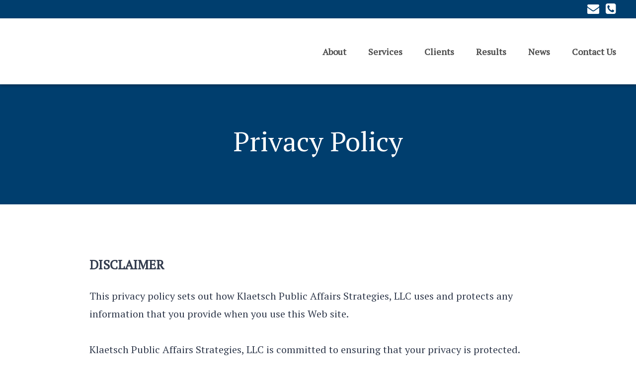

--- FILE ---
content_type: text/html; charset=UTF-8
request_url: https://www.kpasllc.com/privacy-policy/
body_size: 9923
content:
<!DOCTYPE html>
<!--[if lt IE 7]>
<html class="no-js lt-ie9 lt-ie8 lt-ie7"> <![endif]-->
<!--[if IE 7]>
<html class="no-js lt-ie9 lt-ie8"> <![endif]-->
<!--[if IE 8]>
<html class="no-js lt-ie9"> <![endif]-->
<!--[if gt IE 8]><!-->
<html class="no-js"> <!--<![endif]-->
<head>
    <meta charset="utf-8">
    <meta http-equiv="X-UA-Compatible" content="IE=edge,chrome=1">
    <title>
        Privacy Policy - Klaetsch Public Affairs Strategies, LLC - Klaetsch Public Affairs Strategies, LLC    </title>
    <meta name="description" content="">
    <meta name="viewport" content="width=device-width, initial-scale=1">
    <link href="https://www.kpasllc.com/wp-content/themes/dos/style.css" rel="stylesheet">


    <link href="https://fonts.googleapis.com/css?family=PT+Serif" rel="stylesheet">



    <link rel="stylesheet" href="https://cdnjs.cloudflare.com/ajax/libs/animate.css/3.5.2/animate.min.css">




    <script src="https://use.fontawesome.com/f13dbf90b6.js"></script>

    <script src="https://cdnjs.cloudflare.com/ajax/libs/modernizr/2.8.3/modernizr.min.js"></script>
    <!--[if lt IE 9]>
    <script src="//html5shiv.googlecode.com/svn/trunk/html5.js"></script>
    <script src="https://oss.maxcdn.com/respond/1.4.2/respond.min.js"></script>
    <![endif]-->







    <meta name='robots' content='index, follow, max-image-preview:large, max-snippet:-1, max-video-preview:-1' />
	<style>img:is([sizes="auto" i], [sizes^="auto," i]) { contain-intrinsic-size: 3000px 1500px }</style>
	
	<!-- This site is optimized with the Yoast SEO plugin v26.8 - https://yoast.com/product/yoast-seo-wordpress/ -->
	<link rel="canonical" href="https://www.kpasllc.com/privacy-policy/" />
	<meta property="og:locale" content="en_US" />
	<meta property="og:type" content="article" />
	<meta property="og:title" content="Privacy Policy - Klaetsch Public Affairs Strategies, LLC" />
	<meta property="og:description" content="DISCLAIMER This privacy policy sets out how Klaetsch Public Affairs Strategies, LLC uses and protects any information that you provide [&hellip;]" />
	<meta property="og:url" content="https://www.kpasllc.com/privacy-policy/" />
	<meta property="og:site_name" content="Klaetsch Public Affairs Strategies, LLC" />
	<meta property="article:modified_time" content="2020-07-21T21:42:23+00:00" />
	<meta name="twitter:card" content="summary_large_image" />
	<meta name="twitter:label1" content="Est. reading time" />
	<meta name="twitter:data1" content="4 minutes" />
	<script type="application/ld+json" class="yoast-schema-graph">{"@context":"https://schema.org","@graph":[{"@type":"WebPage","@id":"https://www.kpasllc.com/privacy-policy/","url":"https://www.kpasllc.com/privacy-policy/","name":"Privacy Policy - Klaetsch Public Affairs Strategies, LLC","isPartOf":{"@id":"https://www.kpasllc.com/#website"},"datePublished":"2020-07-17T21:40:16+00:00","dateModified":"2020-07-21T21:42:23+00:00","breadcrumb":{"@id":"https://www.kpasllc.com/privacy-policy/#breadcrumb"},"inLanguage":"en-US","potentialAction":[{"@type":"ReadAction","target":["https://www.kpasllc.com/privacy-policy/"]}]},{"@type":"BreadcrumbList","@id":"https://www.kpasllc.com/privacy-policy/#breadcrumb","itemListElement":[{"@type":"ListItem","position":1,"name":"Home","item":"https://www.kpasllc.com/"},{"@type":"ListItem","position":2,"name":"Privacy Policy"}]},{"@type":"WebSite","@id":"https://www.kpasllc.com/#website","url":"https://www.kpasllc.com/","name":"Klaetsch Public Affairs Strategies, LLC","description":"Government Relations, Grassroots Advocacy, Association Management, Public Affairs","potentialAction":[{"@type":"SearchAction","target":{"@type":"EntryPoint","urlTemplate":"https://www.kpasllc.com/?s={search_term_string}"},"query-input":{"@type":"PropertyValueSpecification","valueRequired":true,"valueName":"search_term_string"}}],"inLanguage":"en-US"}]}</script>
	<!-- / Yoast SEO plugin. -->


<link rel='dns-prefetch' href='//static.addtoany.com' />
<link rel='dns-prefetch' href='//www.googletagmanager.com' />
<script type="text/javascript">
/* <![CDATA[ */
window._wpemojiSettings = {"baseUrl":"https:\/\/s.w.org\/images\/core\/emoji\/16.0.1\/72x72\/","ext":".png","svgUrl":"https:\/\/s.w.org\/images\/core\/emoji\/16.0.1\/svg\/","svgExt":".svg","source":{"concatemoji":"https:\/\/www.kpasllc.com\/wp-includes\/js\/wp-emoji-release.min.js?ver=6.8.3"}};
/*! This file is auto-generated */
!function(s,n){var o,i,e;function c(e){try{var t={supportTests:e,timestamp:(new Date).valueOf()};sessionStorage.setItem(o,JSON.stringify(t))}catch(e){}}function p(e,t,n){e.clearRect(0,0,e.canvas.width,e.canvas.height),e.fillText(t,0,0);var t=new Uint32Array(e.getImageData(0,0,e.canvas.width,e.canvas.height).data),a=(e.clearRect(0,0,e.canvas.width,e.canvas.height),e.fillText(n,0,0),new Uint32Array(e.getImageData(0,0,e.canvas.width,e.canvas.height).data));return t.every(function(e,t){return e===a[t]})}function u(e,t){e.clearRect(0,0,e.canvas.width,e.canvas.height),e.fillText(t,0,0);for(var n=e.getImageData(16,16,1,1),a=0;a<n.data.length;a++)if(0!==n.data[a])return!1;return!0}function f(e,t,n,a){switch(t){case"flag":return n(e,"\ud83c\udff3\ufe0f\u200d\u26a7\ufe0f","\ud83c\udff3\ufe0f\u200b\u26a7\ufe0f")?!1:!n(e,"\ud83c\udde8\ud83c\uddf6","\ud83c\udde8\u200b\ud83c\uddf6")&&!n(e,"\ud83c\udff4\udb40\udc67\udb40\udc62\udb40\udc65\udb40\udc6e\udb40\udc67\udb40\udc7f","\ud83c\udff4\u200b\udb40\udc67\u200b\udb40\udc62\u200b\udb40\udc65\u200b\udb40\udc6e\u200b\udb40\udc67\u200b\udb40\udc7f");case"emoji":return!a(e,"\ud83e\udedf")}return!1}function g(e,t,n,a){var r="undefined"!=typeof WorkerGlobalScope&&self instanceof WorkerGlobalScope?new OffscreenCanvas(300,150):s.createElement("canvas"),o=r.getContext("2d",{willReadFrequently:!0}),i=(o.textBaseline="top",o.font="600 32px Arial",{});return e.forEach(function(e){i[e]=t(o,e,n,a)}),i}function t(e){var t=s.createElement("script");t.src=e,t.defer=!0,s.head.appendChild(t)}"undefined"!=typeof Promise&&(o="wpEmojiSettingsSupports",i=["flag","emoji"],n.supports={everything:!0,everythingExceptFlag:!0},e=new Promise(function(e){s.addEventListener("DOMContentLoaded",e,{once:!0})}),new Promise(function(t){var n=function(){try{var e=JSON.parse(sessionStorage.getItem(o));if("object"==typeof e&&"number"==typeof e.timestamp&&(new Date).valueOf()<e.timestamp+604800&&"object"==typeof e.supportTests)return e.supportTests}catch(e){}return null}();if(!n){if("undefined"!=typeof Worker&&"undefined"!=typeof OffscreenCanvas&&"undefined"!=typeof URL&&URL.createObjectURL&&"undefined"!=typeof Blob)try{var e="postMessage("+g.toString()+"("+[JSON.stringify(i),f.toString(),p.toString(),u.toString()].join(",")+"));",a=new Blob([e],{type:"text/javascript"}),r=new Worker(URL.createObjectURL(a),{name:"wpTestEmojiSupports"});return void(r.onmessage=function(e){c(n=e.data),r.terminate(),t(n)})}catch(e){}c(n=g(i,f,p,u))}t(n)}).then(function(e){for(var t in e)n.supports[t]=e[t],n.supports.everything=n.supports.everything&&n.supports[t],"flag"!==t&&(n.supports.everythingExceptFlag=n.supports.everythingExceptFlag&&n.supports[t]);n.supports.everythingExceptFlag=n.supports.everythingExceptFlag&&!n.supports.flag,n.DOMReady=!1,n.readyCallback=function(){n.DOMReady=!0}}).then(function(){return e}).then(function(){var e;n.supports.everything||(n.readyCallback(),(e=n.source||{}).concatemoji?t(e.concatemoji):e.wpemoji&&e.twemoji&&(t(e.twemoji),t(e.wpemoji)))}))}((window,document),window._wpemojiSettings);
/* ]]> */
</script>
<style id='wp-emoji-styles-inline-css' type='text/css'>

	img.wp-smiley, img.emoji {
		display: inline !important;
		border: none !important;
		box-shadow: none !important;
		height: 1em !important;
		width: 1em !important;
		margin: 0 0.07em !important;
		vertical-align: -0.1em !important;
		background: none !important;
		padding: 0 !important;
	}
</style>
<link rel='stylesheet' id='wp-block-library-css' href='https://www.kpasllc.com/wp-includes/css/dist/block-library/style.min.css?ver=6.8.3' type='text/css' media='all' />
<style id='classic-theme-styles-inline-css' type='text/css'>
/*! This file is auto-generated */
.wp-block-button__link{color:#fff;background-color:#32373c;border-radius:9999px;box-shadow:none;text-decoration:none;padding:calc(.667em + 2px) calc(1.333em + 2px);font-size:1.125em}.wp-block-file__button{background:#32373c;color:#fff;text-decoration:none}
</style>
<style id='global-styles-inline-css' type='text/css'>
:root{--wp--preset--aspect-ratio--square: 1;--wp--preset--aspect-ratio--4-3: 4/3;--wp--preset--aspect-ratio--3-4: 3/4;--wp--preset--aspect-ratio--3-2: 3/2;--wp--preset--aspect-ratio--2-3: 2/3;--wp--preset--aspect-ratio--16-9: 16/9;--wp--preset--aspect-ratio--9-16: 9/16;--wp--preset--color--black: #000000;--wp--preset--color--cyan-bluish-gray: #abb8c3;--wp--preset--color--white: #ffffff;--wp--preset--color--pale-pink: #f78da7;--wp--preset--color--vivid-red: #cf2e2e;--wp--preset--color--luminous-vivid-orange: #ff6900;--wp--preset--color--luminous-vivid-amber: #fcb900;--wp--preset--color--light-green-cyan: #7bdcb5;--wp--preset--color--vivid-green-cyan: #00d084;--wp--preset--color--pale-cyan-blue: #8ed1fc;--wp--preset--color--vivid-cyan-blue: #0693e3;--wp--preset--color--vivid-purple: #9b51e0;--wp--preset--gradient--vivid-cyan-blue-to-vivid-purple: linear-gradient(135deg,rgba(6,147,227,1) 0%,rgb(155,81,224) 100%);--wp--preset--gradient--light-green-cyan-to-vivid-green-cyan: linear-gradient(135deg,rgb(122,220,180) 0%,rgb(0,208,130) 100%);--wp--preset--gradient--luminous-vivid-amber-to-luminous-vivid-orange: linear-gradient(135deg,rgba(252,185,0,1) 0%,rgba(255,105,0,1) 100%);--wp--preset--gradient--luminous-vivid-orange-to-vivid-red: linear-gradient(135deg,rgba(255,105,0,1) 0%,rgb(207,46,46) 100%);--wp--preset--gradient--very-light-gray-to-cyan-bluish-gray: linear-gradient(135deg,rgb(238,238,238) 0%,rgb(169,184,195) 100%);--wp--preset--gradient--cool-to-warm-spectrum: linear-gradient(135deg,rgb(74,234,220) 0%,rgb(151,120,209) 20%,rgb(207,42,186) 40%,rgb(238,44,130) 60%,rgb(251,105,98) 80%,rgb(254,248,76) 100%);--wp--preset--gradient--blush-light-purple: linear-gradient(135deg,rgb(255,206,236) 0%,rgb(152,150,240) 100%);--wp--preset--gradient--blush-bordeaux: linear-gradient(135deg,rgb(254,205,165) 0%,rgb(254,45,45) 50%,rgb(107,0,62) 100%);--wp--preset--gradient--luminous-dusk: linear-gradient(135deg,rgb(255,203,112) 0%,rgb(199,81,192) 50%,rgb(65,88,208) 100%);--wp--preset--gradient--pale-ocean: linear-gradient(135deg,rgb(255,245,203) 0%,rgb(182,227,212) 50%,rgb(51,167,181) 100%);--wp--preset--gradient--electric-grass: linear-gradient(135deg,rgb(202,248,128) 0%,rgb(113,206,126) 100%);--wp--preset--gradient--midnight: linear-gradient(135deg,rgb(2,3,129) 0%,rgb(40,116,252) 100%);--wp--preset--font-size--small: 13px;--wp--preset--font-size--medium: 20px;--wp--preset--font-size--large: 36px;--wp--preset--font-size--x-large: 42px;--wp--preset--spacing--20: 0.44rem;--wp--preset--spacing--30: 0.67rem;--wp--preset--spacing--40: 1rem;--wp--preset--spacing--50: 1.5rem;--wp--preset--spacing--60: 2.25rem;--wp--preset--spacing--70: 3.38rem;--wp--preset--spacing--80: 5.06rem;--wp--preset--shadow--natural: 6px 6px 9px rgba(0, 0, 0, 0.2);--wp--preset--shadow--deep: 12px 12px 50px rgba(0, 0, 0, 0.4);--wp--preset--shadow--sharp: 6px 6px 0px rgba(0, 0, 0, 0.2);--wp--preset--shadow--outlined: 6px 6px 0px -3px rgba(255, 255, 255, 1), 6px 6px rgba(0, 0, 0, 1);--wp--preset--shadow--crisp: 6px 6px 0px rgba(0, 0, 0, 1);}:where(.is-layout-flex){gap: 0.5em;}:where(.is-layout-grid){gap: 0.5em;}body .is-layout-flex{display: flex;}.is-layout-flex{flex-wrap: wrap;align-items: center;}.is-layout-flex > :is(*, div){margin: 0;}body .is-layout-grid{display: grid;}.is-layout-grid > :is(*, div){margin: 0;}:where(.wp-block-columns.is-layout-flex){gap: 2em;}:where(.wp-block-columns.is-layout-grid){gap: 2em;}:where(.wp-block-post-template.is-layout-flex){gap: 1.25em;}:where(.wp-block-post-template.is-layout-grid){gap: 1.25em;}.has-black-color{color: var(--wp--preset--color--black) !important;}.has-cyan-bluish-gray-color{color: var(--wp--preset--color--cyan-bluish-gray) !important;}.has-white-color{color: var(--wp--preset--color--white) !important;}.has-pale-pink-color{color: var(--wp--preset--color--pale-pink) !important;}.has-vivid-red-color{color: var(--wp--preset--color--vivid-red) !important;}.has-luminous-vivid-orange-color{color: var(--wp--preset--color--luminous-vivid-orange) !important;}.has-luminous-vivid-amber-color{color: var(--wp--preset--color--luminous-vivid-amber) !important;}.has-light-green-cyan-color{color: var(--wp--preset--color--light-green-cyan) !important;}.has-vivid-green-cyan-color{color: var(--wp--preset--color--vivid-green-cyan) !important;}.has-pale-cyan-blue-color{color: var(--wp--preset--color--pale-cyan-blue) !important;}.has-vivid-cyan-blue-color{color: var(--wp--preset--color--vivid-cyan-blue) !important;}.has-vivid-purple-color{color: var(--wp--preset--color--vivid-purple) !important;}.has-black-background-color{background-color: var(--wp--preset--color--black) !important;}.has-cyan-bluish-gray-background-color{background-color: var(--wp--preset--color--cyan-bluish-gray) !important;}.has-white-background-color{background-color: var(--wp--preset--color--white) !important;}.has-pale-pink-background-color{background-color: var(--wp--preset--color--pale-pink) !important;}.has-vivid-red-background-color{background-color: var(--wp--preset--color--vivid-red) !important;}.has-luminous-vivid-orange-background-color{background-color: var(--wp--preset--color--luminous-vivid-orange) !important;}.has-luminous-vivid-amber-background-color{background-color: var(--wp--preset--color--luminous-vivid-amber) !important;}.has-light-green-cyan-background-color{background-color: var(--wp--preset--color--light-green-cyan) !important;}.has-vivid-green-cyan-background-color{background-color: var(--wp--preset--color--vivid-green-cyan) !important;}.has-pale-cyan-blue-background-color{background-color: var(--wp--preset--color--pale-cyan-blue) !important;}.has-vivid-cyan-blue-background-color{background-color: var(--wp--preset--color--vivid-cyan-blue) !important;}.has-vivid-purple-background-color{background-color: var(--wp--preset--color--vivid-purple) !important;}.has-black-border-color{border-color: var(--wp--preset--color--black) !important;}.has-cyan-bluish-gray-border-color{border-color: var(--wp--preset--color--cyan-bluish-gray) !important;}.has-white-border-color{border-color: var(--wp--preset--color--white) !important;}.has-pale-pink-border-color{border-color: var(--wp--preset--color--pale-pink) !important;}.has-vivid-red-border-color{border-color: var(--wp--preset--color--vivid-red) !important;}.has-luminous-vivid-orange-border-color{border-color: var(--wp--preset--color--luminous-vivid-orange) !important;}.has-luminous-vivid-amber-border-color{border-color: var(--wp--preset--color--luminous-vivid-amber) !important;}.has-light-green-cyan-border-color{border-color: var(--wp--preset--color--light-green-cyan) !important;}.has-vivid-green-cyan-border-color{border-color: var(--wp--preset--color--vivid-green-cyan) !important;}.has-pale-cyan-blue-border-color{border-color: var(--wp--preset--color--pale-cyan-blue) !important;}.has-vivid-cyan-blue-border-color{border-color: var(--wp--preset--color--vivid-cyan-blue) !important;}.has-vivid-purple-border-color{border-color: var(--wp--preset--color--vivid-purple) !important;}.has-vivid-cyan-blue-to-vivid-purple-gradient-background{background: var(--wp--preset--gradient--vivid-cyan-blue-to-vivid-purple) !important;}.has-light-green-cyan-to-vivid-green-cyan-gradient-background{background: var(--wp--preset--gradient--light-green-cyan-to-vivid-green-cyan) !important;}.has-luminous-vivid-amber-to-luminous-vivid-orange-gradient-background{background: var(--wp--preset--gradient--luminous-vivid-amber-to-luminous-vivid-orange) !important;}.has-luminous-vivid-orange-to-vivid-red-gradient-background{background: var(--wp--preset--gradient--luminous-vivid-orange-to-vivid-red) !important;}.has-very-light-gray-to-cyan-bluish-gray-gradient-background{background: var(--wp--preset--gradient--very-light-gray-to-cyan-bluish-gray) !important;}.has-cool-to-warm-spectrum-gradient-background{background: var(--wp--preset--gradient--cool-to-warm-spectrum) !important;}.has-blush-light-purple-gradient-background{background: var(--wp--preset--gradient--blush-light-purple) !important;}.has-blush-bordeaux-gradient-background{background: var(--wp--preset--gradient--blush-bordeaux) !important;}.has-luminous-dusk-gradient-background{background: var(--wp--preset--gradient--luminous-dusk) !important;}.has-pale-ocean-gradient-background{background: var(--wp--preset--gradient--pale-ocean) !important;}.has-electric-grass-gradient-background{background: var(--wp--preset--gradient--electric-grass) !important;}.has-midnight-gradient-background{background: var(--wp--preset--gradient--midnight) !important;}.has-small-font-size{font-size: var(--wp--preset--font-size--small) !important;}.has-medium-font-size{font-size: var(--wp--preset--font-size--medium) !important;}.has-large-font-size{font-size: var(--wp--preset--font-size--large) !important;}.has-x-large-font-size{font-size: var(--wp--preset--font-size--x-large) !important;}
:where(.wp-block-post-template.is-layout-flex){gap: 1.25em;}:where(.wp-block-post-template.is-layout-grid){gap: 1.25em;}
:where(.wp-block-columns.is-layout-flex){gap: 2em;}:where(.wp-block-columns.is-layout-grid){gap: 2em;}
:root :where(.wp-block-pullquote){font-size: 1.5em;line-height: 1.6;}
</style>
<link rel='stylesheet' id='addtoany-css' href='https://www.kpasllc.com/wp-content/plugins/add-to-any/addtoany.min.css?ver=1.16' type='text/css' media='all' />
<script type="text/javascript" id="addtoany-core-js-before">
/* <![CDATA[ */
window.a2a_config=window.a2a_config||{};a2a_config.callbacks=[];a2a_config.overlays=[];a2a_config.templates={};
/* ]]> */
</script>
<script type="text/javascript" defer src="https://static.addtoany.com/menu/page.js" id="addtoany-core-js"></script>
<script type="text/javascript" src="https://www.kpasllc.com/wp-includes/js/jquery/jquery.min.js?ver=3.7.1" id="jquery-core-js"></script>
<script type="text/javascript" src="https://www.kpasllc.com/wp-includes/js/jquery/jquery-migrate.min.js?ver=3.4.1" id="jquery-migrate-js"></script>
<script type="text/javascript" defer src="https://www.kpasllc.com/wp-content/plugins/add-to-any/addtoany.min.js?ver=1.1" id="addtoany-jquery-js"></script>

<!-- Google tag (gtag.js) snippet added by Site Kit -->
<!-- Google Analytics snippet added by Site Kit -->
<script type="text/javascript" src="https://www.googletagmanager.com/gtag/js?id=GT-KFN9LSV" id="google_gtagjs-js" async></script>
<script type="text/javascript" id="google_gtagjs-js-after">
/* <![CDATA[ */
window.dataLayer = window.dataLayer || [];function gtag(){dataLayer.push(arguments);}
gtag("set","linker",{"domains":["www.kpasllc.com"]});
gtag("js", new Date());
gtag("set", "developer_id.dZTNiMT", true);
gtag("config", "GT-KFN9LSV");
/* ]]> */
</script>
<link rel="https://api.w.org/" href="https://www.kpasllc.com/wp-json/" /><link rel="alternate" title="JSON" type="application/json" href="https://www.kpasllc.com/wp-json/wp/v2/pages/1132" /><link rel="EditURI" type="application/rsd+xml" title="RSD" href="https://www.kpasllc.com/xmlrpc.php?rsd" />
<link rel='shortlink' href='https://www.kpasllc.com/?p=1132' />
<link rel="alternate" title="oEmbed (JSON)" type="application/json+oembed" href="https://www.kpasllc.com/wp-json/oembed/1.0/embed?url=https%3A%2F%2Fwww.kpasllc.com%2Fprivacy-policy%2F" />
<link rel="alternate" title="oEmbed (XML)" type="text/xml+oembed" href="https://www.kpasllc.com/wp-json/oembed/1.0/embed?url=https%3A%2F%2Fwww.kpasllc.com%2Fprivacy-policy%2F&#038;format=xml" />
<meta name="generator" content="Site Kit by Google 1.171.0" />        <style type="text/css">
            .topBar-block {
                background: #003e6e;
            }
            .featureCover__heading{
                border-left: 5px solid #003e6e;
            }
            .featureCover {
                border-top: 7px solid #003e6e;
            }

            .blog.post h1:after, .h4-alt:after, .recentblogh1:after {
                background: #003e6e;
            }
            .linkChev {
                color: #003e6e;
            }
            .navStack.navStack-alt a:before {
                color: #003e6e;
            }

            .iconList:before{
                color: #003e6e;
            }
            .dropit-trigger>a:after {
                color:  #003e6e;
            }

            .title-plugin__title {
                border-left: 5px solid #003e6e;
            }

            .intro.intro-color {
                background-color: #003e6e;
            }

            .carousel-dark-arrows .glyphicon {
                color: #003e6e;
            }

            .navSimple .dropit-submenu {
                border-top: 5px solid #003e6e;
            }

            .upLink{
                background: #003e6e;
            }
            .brandColor {
                color: #003e6e;
            }
            .slogan-block {
                background: #003e6e;
            }

            .navIsOpen .navContainer {
                border-top: 5px solid #003e6e;
            }

            .navTrigger-close {
                color: #003e6e;
            }




        </style>
		        <style type="text/css">

            li.call-out a {
                background: #003e6e;
            }

        </style>
		<!-- All in one Favicon 4.8 --><link rel="icon" href="https://klaetsch.wpengine.com/wp-content/uploads/2020/07/favicon.png" type="image/png"/>
		<style type="text/css" id="wp-custom-css">
			.userContent ul {
	border-left: none;
	background: #ffffff;
}

.blog.post table tr:first-of-type {
	background: #168c70;
}
.slogan-block__content {
	text-transform: none;
}

.slogan-block__content p {
	font-size: 20px;
}

.slogan-block {
    background: #003e6e;
}

@media screen and (max-width: 600px) { .has-media-on-the-right { display: flex; flex-direction: column; } }		</style>
		</head>

<body id="theme1" class="wp-singular page-template-default page page-id-1132 wp-theme-dos headerMain-full">





<div class="headerMain-toolBar">


	<div class="topBar-block">

    <div class="topBar-block__inner">


					

				
                    <div class="topBar-block__item isPhone topBar-block__item-social">
						                    </div>


				
			

				

											
                            <div class="topBar-block__item isPhone">
                                <a
                                        class="tel"


									                                        href="mailto:info@kpasllc.com"
									
									
									
                                >

	                                                                        <i class="fa fa-envelope" aria-hidden="true"></i>
	                                





                                </a>
                            </div>


						
                            <div class="topBar-block__item isPhone">
                                <a
                                        class="tel"


									                                        href="tel:(608) 283-2587"
									
									
									
                                >

	                                                                        <i class="fa fa-phone-square" aria-hidden="true"></i>
	                                





                                </a>
                            </div>


											

				
			

    </div>
</div>
	
    <div class="headerMain">
        <div class="bodyOverlay"></div>
        <div class="headerMain__inner grid-row">

            <div class="headerMain__item-logo headerMain__item nb-3">


                <a id="logoUpload" href="https://www.kpasllc.com" class="logo">

					<img class="logo logo-x-small" src="https://klaetsch.wpengine.com/wp-content/uploads/2020/07/Logo.png" alt="">
                </a>

            </div>
            <div class="headerMain__item navContainer nb-9">
                <div class="headerMain__item-scroll">
                    <i class="fa fa-close js_navTrigger-close navTrigger-close" aria-hidden="true"></i>

					<ul id="menu-primary" class="navSimple"><li><a href="https://www.kpasllc.com/about/">About</a></li>
<li><a href="https://www.kpasllc.com/services/">Services</a></li>
<li><a href="https://www.kpasllc.com/clients/">Clients</a></li>
<li><a href="https://www.kpasllc.com/results/">Results</a></li>
<li><a href="https://www.kpasllc.com/blog/">News</a></li>
<li><a href="https://www.kpasllc.com/contact-us/">Contact Us</a></li>
</ul>

                </div>
            </div>

            <div class="headerMain__item u_textCenter calloutContainer">
                <i class="fa fa-bars js_navTrigger navTrigger" aria-hidden="true"></i>

            </div>
        </div>
    </div>

	</div>












    <div class="intro intro-color section-block">
        <div class="intro__inner">
            <h2 class="intro__heading h1">Privacy Policy</h2>
        </div>
    </div>


    <div id="mainContent" class="mainContent">


        <section class="fullWidth grid-row">
            <div class="fullWidth__left fullWidth__item">
                <div class="fullWidth__content section-block">


                    <article class="blog post">

                        <!--<h1 itemprop="headline"></h1>-->

                        <div class="userContent" itemprop="text">


							
<h2 class="wp-block-heading">DISCLAIMER</h2>



<p>This privacy policy sets out how Klaetsch Public Affairs Strategies, LLC uses and protects any information that you provide when you use this Web site.<br><br>Klaetsch Public Affairs Strategies, LLC is committed to ensuring that your privacy is protected. Should we ask you to provide certain information by which you can be identified when using this Web site, you can be assured that it will only be used in accordance with this privacy statement.<br><br>Klaetsch Public Affairs Strategies, LLC may change this policy from time to time by updating this page. You should check this page from time to time to ensure that you are happy with any changes. This policy is effective as of July 15, 2009 .</p>



<div style="height:30px" aria-hidden="true" class="wp-block-spacer"></div>



<h2 class="wp-block-heading"><strong>What we collect</strong></h2>



<p>We may collect the following information:</p>



<ul class="wp-block-list"><li>name and job title</li><li>contact information including e-mail address</li><li>demographic information such as postcode, preferences and interests</li><li>other information relevant to customer surveys and/or offers</li></ul>



<div style="height:30px" aria-hidden="true" class="wp-block-spacer"></div>



<h2 class="wp-block-heading"><strong>What we do with the information we gather</strong></h2>



<p>We require this information to understand your needs and provide you with a better service, and in particular for the following reasons:</p>



<ul class="wp-block-list"><li>Internal record keeping.</li><li>We may use the information to improve our products and services.</li><li>We may periodically send promotional emails about new products, special offers or other information which we think you may find interesting using the e-mail address which you have provided.</li><li>From time to time, we may also use your information to contact you for market research purposes. We may contact you by e-mail, phone, fax or mail. We may use the information to customise the Web site according to your interests.</li></ul>



<div style="height:30px" aria-hidden="true" class="wp-block-spacer"></div>



<h2 class="wp-block-heading"><strong>How we use cookies</strong></h2>



<p>A cookie is a small file which asks permission to be placed on your computer&#8217;s hard drive. Once you agree, the file is added and the cookie helps analyze web traffic or lets you know when you visit a particular site. Cookies allow web applications to respond to you as an individual. The web application can tailor its operations to your needs, likes and dislikes by gathering and remembering information about your preferences.<br><br>We use traffic log cookies to identify which pages are being used. This helps us analyze data about webpage traffic and improve our Web site in order to tailor it to customer needs. We only use this information for statistical analysis purposes and then the data is removed from the system.<br><br>Overall, cookies help us provide you with a better Web site, by enabling us to monitor which pages you find useful and which you do not. A cookie in no way gives us access to your computer or any information about you, other than the data you choose to share with us. You can choose to accept or decline cookies. Most web browsers automatically accept cookies, but you can usually modify your browser setting to decline cookies if you prefer. This may prevent you from taking full advantage of the Web site.</p>



<div style="height:30px" aria-hidden="true" class="wp-block-spacer"></div>



<h2 class="wp-block-heading"><strong>Links to other Web sites</strong></h2>



<p>Our Web site may contain links to other Web sites of interest. However, once you have used these links to leave our site, you should note that we do not have any control over that other Web site. Therefore, we cannot be responsible for the protection and privacy of any information which you provide while visiting such sites and such sites are not governed by this privacy statement. You should exercise caution and look at the privacy statement applicable to the Web site in question.</p>



<div style="height:30px" aria-hidden="true" class="wp-block-spacer"></div>



<h2 class="wp-block-heading"><strong>Controlling your personal information</strong></h2>



<p>You may choose to restrict the collection or use of your personal information in the following ways:</p>



<ul class="wp-block-list"><li>Whenever you are asked to fill in a form on the Web site, look for the box that you can click to indicate that you do not want the information to be used by anybody for direct marketing purposes.</li><li>If you have previously agreed to us using your personal information for direct marketing purposes, you may change your mind at any time by writing to or e-mailing us at info@kpasllc.com.</li></ul>



<p>We will not sell, distribute or lease your personal information to third parties unless we have your permission or are required by law to do so. We may use your personal information to send you promotional information about third parties which we think you may find interesting if you tell us that you wish this to happen.<br><br>You may request details of personal information which we hold about you under the Data Protection Act 1998. A small fee will be payable. If you would like a copy of the information held on you please write to Klaetsch Public Affairs Strategies, LLC, 10 East Doty Street, Suite 523, Madison, WI 53703.<br><br>If you believe that any information we are holding on you is incorrect or incomplete, please write to or email us as soon as possible, at the above address. We will promptly correct any information found to be incorrect.</p>

                        </div>

                    </article>


                </div>
            </div>

        </section>
	        </div>



    <a class="upLink" href="#pageTop"><img src="https://www.kpasllc.com/wp-content/themes/dos/img/upbtn-blank.png" alt=""></a>

<!--components/organisms/footerMain.html-->

<!--<div class="footerSpace"></div>-->
<footer class="footerMain">
    <div class="footerMain__inner grid-row">

        <div class="moduleRow grid-row">


            <div class="footerMain__item nb-3">
                <h4 class="h4 h4-alt">Contact</h4>
                <ul class="iconList iconList-marker">
                    <li class="iconList__street">
			            10 E. Doty Street Suite 523                    </li>

                    <li class="iconList__csz">
			            Madison, WI 53703                    </li>

                </ul>
                <ul class="iconList iconList-phone">
                    <li>
                        <a class="phoneText"
                           href="tel:(608) 283-2587">
				            (608) 283-2587                        </a>
                    </li>
                </ul>
                <ul class="iconList iconList-email">
                    <li>
                        <a class="emailText"
                           href="mailto:info@kpasllc.com">
				            info@kpasllc.com                        </a>
                    </li>
                </ul>
            </div>
            <div class="footerMain__item nb-3">

                
                
                                    <a href="https://www.kpasllc.com">
                        <img src="https://www.kpasllc.com/wp-content/uploads/2020/06/logo-header.png" alt="">
                    </a>
                 
            </div>

            <div class="footerMain__item nb-3">
                <h4 class="h4 h4-alt">Map</h4>
                <div class="google-maps mapBlock">

		            <iframe src="https://www.google.com/maps/embed?pb=!1m14!1m8!1m3!1d5828.922719094417!2d-89.381713!3d43.073795!3m2!1i1024!2i768!4f13.1!3m3!1m2!1s0x8806533fac18fd6b%3A0xb46b03819d1ad74c!2s10%20E%20Doty%20St%20%23523%2C%20Madison%2C%20WI%2053703!5e0!3m2!1sen!2sus!4v1592498018794!5m2!1sen!2sus" width="600" height="450" frameborder="0" style="border:0;" allowfullscreen="" aria-hidden="false" tabindex="0"></iframe>
                </div>
            </div>






        </div>





    </div>
    <div class="navStackWrap">

		<ul id="menu-footer" class="navStack navStack-alt"><li id="menu-item-1141" class="menu-item menu-item-type-post_type menu-item-object-page menu-item-1141"><a href="https://www.kpasllc.com/about/">About</a></li>
<li id="menu-item-1140" class="menu-item menu-item-type-post_type menu-item-object-page menu-item-1140"><a href="https://www.kpasllc.com/services/">Services</a></li>
<li id="menu-item-1215" class="menu-item menu-item-type-post_type menu-item-object-page menu-item-1215"><a href="https://www.kpasllc.com/clients/">Clients</a></li>
<li id="menu-item-1214" class="menu-item menu-item-type-post_type menu-item-object-page menu-item-1214"><a href="https://www.kpasllc.com/results/">Results</a></li>
<li id="menu-item-1216" class="menu-item menu-item-type-post_type menu-item-object-page menu-item-1216"><a href="https://www.kpasllc.com/blog/">News</a></li>
<li id="menu-item-1139" class="menu-item menu-item-type-post_type menu-item-object-page menu-item-1139"><a href="https://www.kpasllc.com/contact-us/">Contact Us</a></li>
</ul>




        <div class="legal"><p>Copyright ©2020 Klaetsch Public Affairs Strategies, LLC. All rights reserved.  |  Website development by <a href="http://www.wisnet.com/" target="_blank" rel="noopener noreferrer">wisnet.com LLC</a>  |  <a href="https://www.kpasllc.com/privacy-policy/">Privacy Policy</a> | <a href="https://www.kpasllc.com/disclaimer/">Disclaimer</a></p>
</div>
    </div>
</footer>
				<script type="speculationrules">
{"prefetch":[{"source":"document","where":{"and":[{"href_matches":"\/*"},{"not":{"href_matches":["\/wp-*.php","\/wp-admin\/*","\/wp-content\/uploads\/*","\/wp-content\/*","\/wp-content\/plugins\/*","\/wp-content\/themes\/dos\/*","\/*\\?(.+)"]}},{"not":{"selector_matches":"a[rel~=\"nofollow\"]"}},{"not":{"selector_matches":".no-prefetch, .no-prefetch a"}}]},"eagerness":"conservative"}]}
</script>
<script type="text/javascript" src="https://www.kpasllc.com/wp-includes/js/imagesloaded.min.js?ver=5.0.0" id="imagesloaded-js"></script>
<script type="text/javascript" src="https://www.kpasllc.com/wp-includes/js/masonry.min.js?ver=4.2.2" id="masonry-js"></script>
<script type="text/javascript" src="https://www.kpasllc.com/wp-content/themes/dos/js/min/site.min.js?ver=6.8.3" id="site-js"></script>

    <script>(function(){function c(){var b=a.contentDocument||a.contentWindow.document;if(b){var d=b.createElement('script');d.innerHTML="window.__CF$cv$params={r:'9c5df886e82ce9de',t:'MTc2OTc0NDY2Ny4wMDAwMDA='};var a=document.createElement('script');a.nonce='';a.src='/cdn-cgi/challenge-platform/scripts/jsd/main.js';document.getElementsByTagName('head')[0].appendChild(a);";b.getElementsByTagName('head')[0].appendChild(d)}}if(document.body){var a=document.createElement('iframe');a.height=1;a.width=1;a.style.position='absolute';a.style.top=0;a.style.left=0;a.style.border='none';a.style.visibility='hidden';document.body.appendChild(a);if('loading'!==document.readyState)c();else if(window.addEventListener)document.addEventListener('DOMContentLoaded',c);else{var e=document.onreadystatechange||function(){};document.onreadystatechange=function(b){e(b);'loading'!==document.readyState&&(document.onreadystatechange=e,c())}}}})();</script></body>
</html>

--- FILE ---
content_type: text/css
request_url: https://www.kpasllc.com/wp-content/themes/dos/style.css
body_size: -74
content:
/*
Theme Name: Dos
Theme URI: none
Description: A wisnet.com theme
Author: Nick - wisnet.com
Author URI: none
Version: 1.7.2
Tags: responsive


*/

@import url('css/main.css');


.home .fixedTop-space{
    margin-top: 1000px;
}

.fixedTopCarousel .carousel-indicators {
    bottom: 0;
}

.section-block__sub {
    max-width: 1200px;
    margin: auto;
}

--- FILE ---
content_type: text/css
request_url: https://www.kpasllc.com/wp-content/themes/dos/css/main.css
body_size: 37364
content:
@charset "UTF-8";.dropit{list-style:none;padding:0;margin:0}.dropit .dropit-trigger{position:relative}.dropit .dropit-submenu{position:absolute;top:120%;left:0;z-index:1000;min-width:150px;list-style:none;padding:0;margin:0;display:block!important;transition:transform .25s;transform:scale(.5);visibility:hidden;opacity:0}.dropit .dropit-open .dropit-submenu{display:block;visibility:visible;opacity:1;transform:scale(1)}
/*!
 * animate.css -http://daneden.me/animate
 * Version - 3.5.1
 * Licensed under the MIT license - http://opensource.org/licenses/MIT
 *
 * Copyright (c) 2016 Daniel Eden
 */.floating{float:left;-webkit-animation-name:Floatingx;-webkit-animation-duration:2s;-webkit-animation-iteration-count:infinite;-moz-animation-name:Floating;-moz-animation-duration:2s;-moz-animation-iteration-count:infinite}@-webkit-keyframes Floatingx{0%{-webkit-transform:translate(0)}65%{-webkit-transform:translateY(10px)}to{-webkit-transform:translate(0)}}.animated{-webkit-animation-duration:1s;animation-duration:1s;-webkit-animation-fill-mode:both;animation-fill-mode:both}.animated.infinite{-webkit-animation-iteration-count:infinite;animation-iteration-count:infinite}.animated.hinge{-webkit-animation-duration:2s;animation-duration:2s}.animated.bounceIn,.animated.bounceOut,.animated.flipOutX,.animated.flipOutY{-webkit-animation-duration:.75s;animation-duration:.75s}@-webkit-keyframes bounce{0%,20%,53%,80%,to{-webkit-animation-timing-function:cubic-bezier(.215,.61,.355,1);animation-timing-function:cubic-bezier(.215,.61,.355,1);transform:translateZ(0)}40%,43%{-webkit-animation-timing-function:cubic-bezier(.755,.05,.855,.06);animation-timing-function:cubic-bezier(.755,.05,.855,.06);transform:translate3d(0,-30px,0)}70%{-webkit-animation-timing-function:cubic-bezier(.755,.05,.855,.06);animation-timing-function:cubic-bezier(.755,.05,.855,.06);transform:translate3d(0,-15px,0)}90%{transform:translate3d(0,-4px,0)}}@keyframes bounce{0%,20%,53%,80%,to{-webkit-animation-timing-function:cubic-bezier(.215,.61,.355,1);animation-timing-function:cubic-bezier(.215,.61,.355,1);transform:translateZ(0)}40%,43%{-webkit-animation-timing-function:cubic-bezier(.755,.05,.855,.06);animation-timing-function:cubic-bezier(.755,.05,.855,.06);transform:translate3d(0,-30px,0)}70%{-webkit-animation-timing-function:cubic-bezier(.755,.05,.855,.06);animation-timing-function:cubic-bezier(.755,.05,.855,.06);transform:translate3d(0,-15px,0)}90%{transform:translate3d(0,-4px,0)}}.bounce{-webkit-animation-name:bounce;animation-name:bounce;transform-origin:center bottom}@-webkit-keyframes flash{0%,50%,to{opacity:1}25%,75%{opacity:0}}@keyframes flash{0%,50%,to{opacity:1}25%,75%{opacity:0}}.flash{-webkit-animation-name:flash;animation-name:flash}@-webkit-keyframes pulse{0%{transform:scaleX(1)}50%{transform:scale3d(1.05,1.05,1.05)}to{transform:scaleX(1)}}@keyframes pulse{0%{transform:scaleX(1)}50%{transform:scale3d(1.05,1.05,1.05)}to{transform:scaleX(1)}}.pulse{-webkit-animation-name:pulse;animation-name:pulse}@-webkit-keyframes rubberBand{0%{transform:scaleX(1)}30%{transform:scale3d(1.25,.75,1)}40%{transform:scale3d(.75,1.25,1)}50%{transform:scale3d(1.15,.85,1)}65%{transform:scale3d(.95,1.05,1)}75%{transform:scale3d(1.05,.95,1)}to{transform:scaleX(1)}}@keyframes rubberBand{0%{transform:scaleX(1)}30%{transform:scale3d(1.25,.75,1)}40%{transform:scale3d(.75,1.25,1)}50%{transform:scale3d(1.15,.85,1)}65%{transform:scale3d(.95,1.05,1)}75%{transform:scale3d(1.05,.95,1)}to{transform:scaleX(1)}}.rubberBand{-webkit-animation-name:rubberBand;animation-name:rubberBand}@-webkit-keyframes shake{0%,to{transform:translateZ(0)}10%,30%,50%,70%,90%{transform:translate3d(-10px,0,0)}20%,40%,60%,80%{transform:translate3d(10px,0,0)}}@keyframes shake{0%,to{transform:translateZ(0)}10%,30%,50%,70%,90%{transform:translate3d(-10px,0,0)}20%,40%,60%,80%{transform:translate3d(10px,0,0)}}.shake{-webkit-animation-name:shake;animation-name:shake}@-webkit-keyframes headShake{0%{transform:translateX(0)}6.5%{transform:translateX(-6px) rotateY(-9deg)}18.5%{transform:translateX(5px) rotateY(7deg)}31.5%{transform:translateX(-3px) rotateY(-5deg)}43.5%{transform:translateX(2px) rotateY(3deg)}50%{transform:translateX(0)}}@keyframes headShake{0%{transform:translateX(0)}6.5%{transform:translateX(-6px) rotateY(-9deg)}18.5%{transform:translateX(5px) rotateY(7deg)}31.5%{transform:translateX(-3px) rotateY(-5deg)}43.5%{transform:translateX(2px) rotateY(3deg)}50%{transform:translateX(0)}}.headShake{-webkit-animation-timing-function:ease-in-out;animation-timing-function:ease-in-out;-webkit-animation-name:headShake;animation-name:headShake}@-webkit-keyframes swing{20%{transform:rotate(15deg)}40%{transform:rotate(-10deg)}60%{transform:rotate(5deg)}80%{transform:rotate(-5deg)}to{transform:rotate(0deg)}}@keyframes swing{20%{transform:rotate(15deg)}40%{transform:rotate(-10deg)}60%{transform:rotate(5deg)}80%{transform:rotate(-5deg)}to{transform:rotate(0deg)}}.swing{transform-origin:top center;-webkit-animation-name:swing;animation-name:swing}@-webkit-keyframes tada{0%{transform:scaleX(1)}10%,20%{transform:scale3d(.9,.9,.9) rotate(-3deg)}30%,50%,70%,90%{transform:scale3d(1.1,1.1,1.1) rotate(3deg)}40%,60%,80%{transform:scale3d(1.1,1.1,1.1) rotate(-3deg)}to{transform:scaleX(1)}}@keyframes tada{0%{transform:scaleX(1)}10%,20%{transform:scale3d(.9,.9,.9) rotate(-3deg)}30%,50%,70%,90%{transform:scale3d(1.1,1.1,1.1) rotate(3deg)}40%,60%,80%{transform:scale3d(1.1,1.1,1.1) rotate(-3deg)}to{transform:scaleX(1)}}.tada{-webkit-animation-name:tada;animation-name:tada}@-webkit-keyframes wobble{0%{transform:none}15%{transform:translate3d(-25%,0,0) rotate(-5deg)}30%{transform:translate3d(20%,0,0) rotate(3deg)}45%{transform:translate3d(-15%,0,0) rotate(-3deg)}60%{transform:translate3d(10%,0,0) rotate(2deg)}75%{transform:translate3d(-5%,0,0) rotate(-1deg)}to{transform:none}}@keyframes wobble{0%{transform:none}15%{transform:translate3d(-25%,0,0) rotate(-5deg)}30%{transform:translate3d(20%,0,0) rotate(3deg)}45%{transform:translate3d(-15%,0,0) rotate(-3deg)}60%{transform:translate3d(10%,0,0) rotate(2deg)}75%{transform:translate3d(-5%,0,0) rotate(-1deg)}to{transform:none}}.wobble{-webkit-animation-name:wobble;animation-name:wobble}@-webkit-keyframes jello{0%,11.1%,to{transform:none}22.2%{transform:skewX(-12.5deg) skewY(-12.5deg)}33.3%{transform:skewX(6.25deg) skewY(6.25deg)}44.4%{transform:skewX(-3.125deg) skewY(-3.125deg)}55.5%{transform:skewX(1.5625deg) skewY(1.5625deg)}66.6%{transform:skewX(-.78125deg) skewY(-.78125deg)}77.7%{transform:skewX(.39062deg) skewY(.39062deg)}88.8%{transform:skewX(-.19531deg) skewY(-.19531deg)}}@keyframes jello{0%,11.1%,to{transform:none}22.2%{transform:skewX(-12.5deg) skewY(-12.5deg)}33.3%{transform:skewX(6.25deg) skewY(6.25deg)}44.4%{transform:skewX(-3.125deg) skewY(-3.125deg)}55.5%{transform:skewX(1.5625deg) skewY(1.5625deg)}66.6%{transform:skewX(-.78125deg) skewY(-.78125deg)}77.7%{transform:skewX(.39062deg) skewY(.39062deg)}88.8%{transform:skewX(-.19531deg) skewY(-.19531deg)}}.jello{-webkit-animation-name:jello;animation-name:jello;transform-origin:center}@-webkit-keyframes bounceIn{0%,20%,40%,60%,80%,to{-webkit-animation-timing-function:cubic-bezier(.215,.61,.355,1);animation-timing-function:cubic-bezier(.215,.61,.355,1)}0%{opacity:0;transform:scale3d(.3,.3,.3)}20%{transform:scale3d(1.1,1.1,1.1)}40%{transform:scale3d(.9,.9,.9)}60%{opacity:1;transform:scale3d(1.03,1.03,1.03)}80%{transform:scale3d(.97,.97,.97)}to{opacity:1;transform:scaleX(1)}}@keyframes bounceIn{0%,20%,40%,60%,80%,to{-webkit-animation-timing-function:cubic-bezier(.215,.61,.355,1);animation-timing-function:cubic-bezier(.215,.61,.355,1)}0%{opacity:0;transform:scale3d(.3,.3,.3)}20%{transform:scale3d(1.1,1.1,1.1)}40%{transform:scale3d(.9,.9,.9)}60%{opacity:1;transform:scale3d(1.03,1.03,1.03)}80%{transform:scale3d(.97,.97,.97)}to{opacity:1;transform:scaleX(1)}}.bounceIn{-webkit-animation-name:bounceIn;animation-name:bounceIn}@-webkit-keyframes bounceInDown{0%,60%,75%,90%,to{-webkit-animation-timing-function:cubic-bezier(.215,.61,.355,1);animation-timing-function:cubic-bezier(.215,.61,.355,1)}0%{opacity:0;transform:translate3d(0,-3000px,0)}60%{opacity:1;transform:translate3d(0,25px,0)}75%{transform:translate3d(0,-10px,0)}90%{transform:translate3d(0,5px,0)}to{transform:none}}@keyframes bounceInDown{0%,60%,75%,90%,to{-webkit-animation-timing-function:cubic-bezier(.215,.61,.355,1);animation-timing-function:cubic-bezier(.215,.61,.355,1)}0%{opacity:0;transform:translate3d(0,-3000px,0)}60%{opacity:1;transform:translate3d(0,25px,0)}75%{transform:translate3d(0,-10px,0)}90%{transform:translate3d(0,5px,0)}to{transform:none}}.bounceInDown{-webkit-animation-name:bounceInDown;animation-name:bounceInDown}@-webkit-keyframes bounceInLeft{0%,60%,75%,90%,to{-webkit-animation-timing-function:cubic-bezier(.215,.61,.355,1);animation-timing-function:cubic-bezier(.215,.61,.355,1)}0%{opacity:0;transform:translate3d(-3000px,0,0)}60%{opacity:1;transform:translate3d(25px,0,0)}75%{transform:translate3d(-10px,0,0)}90%{transform:translate3d(5px,0,0)}to{transform:none}}@keyframes bounceInLeft{0%,60%,75%,90%,to{-webkit-animation-timing-function:cubic-bezier(.215,.61,.355,1);animation-timing-function:cubic-bezier(.215,.61,.355,1)}0%{opacity:0;transform:translate3d(-3000px,0,0)}60%{opacity:1;transform:translate3d(25px,0,0)}75%{transform:translate3d(-10px,0,0)}90%{transform:translate3d(5px,0,0)}to{transform:none}}.bounceInLeft{-webkit-animation-name:bounceInLeft;animation-name:bounceInLeft}@-webkit-keyframes bounceInRight{0%,60%,75%,90%,to{-webkit-animation-timing-function:cubic-bezier(.215,.61,.355,1);animation-timing-function:cubic-bezier(.215,.61,.355,1)}0%{opacity:0;transform:translate3d(3000px,0,0)}60%{opacity:1;transform:translate3d(-25px,0,0)}75%{transform:translate3d(10px,0,0)}90%{transform:translate3d(-5px,0,0)}to{transform:none}}@keyframes bounceInRight{0%,60%,75%,90%,to{-webkit-animation-timing-function:cubic-bezier(.215,.61,.355,1);animation-timing-function:cubic-bezier(.215,.61,.355,1)}0%{opacity:0;transform:translate3d(3000px,0,0)}60%{opacity:1;transform:translate3d(-25px,0,0)}75%{transform:translate3d(10px,0,0)}90%{transform:translate3d(-5px,0,0)}to{transform:none}}.bounceInRight{-webkit-animation-name:bounceInRight;animation-name:bounceInRight}@-webkit-keyframes bounceInUp{0%,60%,75%,90%,to{-webkit-animation-timing-function:cubic-bezier(.215,.61,.355,1);animation-timing-function:cubic-bezier(.215,.61,.355,1)}0%{opacity:0;transform:translate3d(0,3000px,0)}60%{opacity:1;transform:translate3d(0,-20px,0)}75%{transform:translate3d(0,10px,0)}90%{transform:translate3d(0,-5px,0)}to{transform:translateZ(0)}}@keyframes bounceInUp{0%,60%,75%,90%,to{-webkit-animation-timing-function:cubic-bezier(.215,.61,.355,1);animation-timing-function:cubic-bezier(.215,.61,.355,1)}0%{opacity:0;transform:translate3d(0,3000px,0)}60%{opacity:1;transform:translate3d(0,-20px,0)}75%{transform:translate3d(0,10px,0)}90%{transform:translate3d(0,-5px,0)}to{transform:translateZ(0)}}.bounceInUp{-webkit-animation-name:bounceInUp;animation-name:bounceInUp}@-webkit-keyframes bounceOut{20%{transform:scale3d(.9,.9,.9)}50%,55%{opacity:1;transform:scale3d(1.1,1.1,1.1)}to{opacity:0;transform:scale3d(.3,.3,.3)}}@keyframes bounceOut{20%{transform:scale3d(.9,.9,.9)}50%,55%{opacity:1;transform:scale3d(1.1,1.1,1.1)}to{opacity:0;transform:scale3d(.3,.3,.3)}}.bounceOut{-webkit-animation-name:bounceOut;animation-name:bounceOut}@-webkit-keyframes bounceOutDown{20%{transform:translate3d(0,10px,0)}40%,45%{opacity:1;transform:translate3d(0,-20px,0)}to{opacity:0;transform:translate3d(0,2000px,0)}}@keyframes bounceOutDown{20%{transform:translate3d(0,10px,0)}40%,45%{opacity:1;transform:translate3d(0,-20px,0)}to{opacity:0;transform:translate3d(0,2000px,0)}}.bounceOutDown{-webkit-animation-name:bounceOutDown;animation-name:bounceOutDown}@-webkit-keyframes bounceOutLeft{20%{opacity:1;transform:translate3d(20px,0,0)}to{opacity:0;transform:translate3d(-2000px,0,0)}}@keyframes bounceOutLeft{20%{opacity:1;transform:translate3d(20px,0,0)}to{opacity:0;transform:translate3d(-2000px,0,0)}}.bounceOutLeft{-webkit-animation-name:bounceOutLeft;animation-name:bounceOutLeft}@-webkit-keyframes bounceOutRight{20%{opacity:1;transform:translate3d(-20px,0,0)}to{opacity:0;transform:translate3d(2000px,0,0)}}@keyframes bounceOutRight{20%{opacity:1;transform:translate3d(-20px,0,0)}to{opacity:0;transform:translate3d(2000px,0,0)}}.bounceOutRight{-webkit-animation-name:bounceOutRight;animation-name:bounceOutRight}@-webkit-keyframes bounceOutUp{20%{transform:translate3d(0,-10px,0)}40%,45%{opacity:1;transform:translate3d(0,20px,0)}to{opacity:0;transform:translate3d(0,-2000px,0)}}@keyframes bounceOutUp{20%{transform:translate3d(0,-10px,0)}40%,45%{opacity:1;transform:translate3d(0,20px,0)}to{opacity:0;transform:translate3d(0,-2000px,0)}}.bounceOutUp{-webkit-animation-name:bounceOutUp;animation-name:bounceOutUp}@-webkit-keyframes fadeIn{0%{opacity:0}to{opacity:1}}@keyframes fadeIn{0%{opacity:0}to{opacity:1}}.fadeIn{-webkit-animation-name:fadeIn;animation-name:fadeIn}@-webkit-keyframes fadeInDown{0%{opacity:0;transform:translate3d(0,-100%,0)}to{opacity:1;transform:none}}@keyframes fadeInDown{0%{opacity:0;transform:translate3d(0,-100%,0)}to{opacity:1;transform:none}}.fadeInDown{-webkit-animation-name:fadeInDown;animation-name:fadeInDown}@-webkit-keyframes fadeInDownBig{0%{opacity:0;transform:translate3d(0,-2000px,0)}to{opacity:1;transform:none}}@keyframes fadeInDownBig{0%{opacity:0;transform:translate3d(0,-2000px,0)}to{opacity:1;transform:none}}.fadeInDownBig{-webkit-animation-name:fadeInDownBig;animation-name:fadeInDownBig}@-webkit-keyframes fadeInLeft{0%{opacity:0;transform:translate3d(-100%,0,0)}to{opacity:1;transform:none}}@keyframes fadeInLeft{0%{opacity:0;transform:translate3d(-100%,0,0)}to{opacity:1;transform:none}}.fadeInLeft{-webkit-animation-name:fadeInLeft;animation-name:fadeInLeft}@-webkit-keyframes fadeInLeftBig{0%{opacity:0;transform:translate3d(-2000px,0,0)}to{opacity:1;transform:none}}@keyframes fadeInLeftBig{0%{opacity:0;transform:translate3d(-2000px,0,0)}to{opacity:1;transform:none}}.fadeInLeftBig{-webkit-animation-name:fadeInLeftBig;animation-name:fadeInLeftBig}@-webkit-keyframes fadeInRight{0%{opacity:0;transform:translate3d(100%,0,0)}to{opacity:1;transform:none}}@keyframes fadeInRight{0%{opacity:0;transform:translate3d(100%,0,0)}to{opacity:1;transform:none}}.fadeInRight{-webkit-animation-name:fadeInRight;animation-name:fadeInRight}@-webkit-keyframes fadeInRightBig{0%{opacity:0;transform:translate3d(2000px,0,0)}to{opacity:1;transform:none}}@keyframes fadeInRightBig{0%{opacity:0;transform:translate3d(2000px,0,0)}to{opacity:1;transform:none}}.fadeInRightBig{-webkit-animation-name:fadeInRightBig;animation-name:fadeInRightBig}@-webkit-keyframes fadeInUp{0%{opacity:0;transform:translate3d(0,100%,0)}to{opacity:1;transform:none}}@keyframes fadeInUp{0%{opacity:0;transform:translate3d(0,100%,0)}to{opacity:1;transform:none}}.fadeInUp{-webkit-animation-name:fadeInUp;animation-name:fadeInUp}@-webkit-keyframes fadeInUpBig{0%{opacity:0;transform:translate3d(0,2000px,0)}to{opacity:1;transform:none}}@keyframes fadeInUpBig{0%{opacity:0;transform:translate3d(0,2000px,0)}to{opacity:1;transform:none}}.fadeInUpBig{-webkit-animation-name:fadeInUpBig;animation-name:fadeInUpBig}@-webkit-keyframes fadeOut{0%{opacity:1}to{opacity:0}}@keyframes fadeOut{0%{opacity:1}to{opacity:0}}.fadeOut{-webkit-animation-name:fadeOut;animation-name:fadeOut}@-webkit-keyframes fadeOutDown{0%{opacity:1}to{opacity:0;transform:translate3d(0,100%,0)}}@keyframes fadeOutDown{0%{opacity:1}to{opacity:0;transform:translate3d(0,100%,0)}}.fadeOutDown{-webkit-animation-name:fadeOutDown;animation-name:fadeOutDown}@-webkit-keyframes fadeOutDownBig{0%{opacity:1}to{opacity:0;transform:translate3d(0,2000px,0)}}@keyframes fadeOutDownBig{0%{opacity:1}to{opacity:0;transform:translate3d(0,2000px,0)}}.fadeOutDownBig{-webkit-animation-name:fadeOutDownBig;animation-name:fadeOutDownBig}@-webkit-keyframes fadeOutLeft{0%{opacity:1}to{opacity:0;transform:translate3d(-100%,0,0)}}@keyframes fadeOutLeft{0%{opacity:1}to{opacity:0;transform:translate3d(-100%,0,0)}}.fadeOutLeft{-webkit-animation-name:fadeOutLeft;animation-name:fadeOutLeft}@-webkit-keyframes fadeOutLeftBig{0%{opacity:1}to{opacity:0;transform:translate3d(-2000px,0,0)}}@keyframes fadeOutLeftBig{0%{opacity:1}to{opacity:0;transform:translate3d(-2000px,0,0)}}.fadeOutLeftBig{-webkit-animation-name:fadeOutLeftBig;animation-name:fadeOutLeftBig}@-webkit-keyframes fadeOutRight{0%{opacity:1}to{opacity:0;transform:translate3d(100%,0,0)}}@keyframes fadeOutRight{0%{opacity:1}to{opacity:0;transform:translate3d(100%,0,0)}}.fadeOutRight{-webkit-animation-name:fadeOutRight;animation-name:fadeOutRight}@-webkit-keyframes fadeOutRightBig{0%{opacity:1}to{opacity:0;transform:translate3d(2000px,0,0)}}@keyframes fadeOutRightBig{0%{opacity:1}to{opacity:0;transform:translate3d(2000px,0,0)}}.fadeOutRightBig{-webkit-animation-name:fadeOutRightBig;animation-name:fadeOutRightBig}@-webkit-keyframes fadeOutUp{0%{opacity:1}to{opacity:0;transform:translate3d(0,-100%,0)}}@keyframes fadeOutUp{0%{opacity:1}to{opacity:0;transform:translate3d(0,-100%,0)}}.fadeOutUp{-webkit-animation-name:fadeOutUp;animation-name:fadeOutUp}@-webkit-keyframes fadeOutUpBig{0%{opacity:1}to{opacity:0;transform:translate3d(0,-2000px,0)}}@keyframes fadeOutUpBig{0%{opacity:1}to{opacity:0;transform:translate3d(0,-2000px,0)}}.fadeOutUpBig{-webkit-animation-name:fadeOutUpBig;animation-name:fadeOutUpBig}@-webkit-keyframes flip{0%{transform:perspective(400px) rotateY(-1turn);-webkit-animation-timing-function:ease-out;animation-timing-function:ease-out}40%{transform:perspective(400px) translateZ(150px) rotateY(-190deg);-webkit-animation-timing-function:ease-out;animation-timing-function:ease-out}50%{transform:perspective(400px) translateZ(150px) rotateY(-170deg);-webkit-animation-timing-function:ease-in;animation-timing-function:ease-in}80%{transform:perspective(400px) scale3d(.95,.95,.95);-webkit-animation-timing-function:ease-in;animation-timing-function:ease-in}to{transform:perspective(400px);-webkit-animation-timing-function:ease-in;animation-timing-function:ease-in}}@keyframes flip{0%{transform:perspective(400px) rotateY(-1turn);-webkit-animation-timing-function:ease-out;animation-timing-function:ease-out}40%{transform:perspective(400px) translateZ(150px) rotateY(-190deg);-webkit-animation-timing-function:ease-out;animation-timing-function:ease-out}50%{transform:perspective(400px) translateZ(150px) rotateY(-170deg);-webkit-animation-timing-function:ease-in;animation-timing-function:ease-in}80%{transform:perspective(400px) scale3d(.95,.95,.95);-webkit-animation-timing-function:ease-in;animation-timing-function:ease-in}to{transform:perspective(400px);-webkit-animation-timing-function:ease-in;animation-timing-function:ease-in}}.animated.flip{-webkit-backface-visibility:visible;backface-visibility:visible;-webkit-animation-name:flip;animation-name:flip}@-webkit-keyframes flipInX{0%{transform:perspective(400px) rotateX(90deg);-webkit-animation-timing-function:ease-in;animation-timing-function:ease-in;opacity:0}40%{transform:perspective(400px) rotateX(-20deg);-webkit-animation-timing-function:ease-in;animation-timing-function:ease-in}60%{transform:perspective(400px) rotateX(10deg);opacity:1}80%{transform:perspective(400px) rotateX(-5deg)}to{transform:perspective(400px)}}@keyframes flipInX{0%{transform:perspective(400px) rotateX(90deg);-webkit-animation-timing-function:ease-in;animation-timing-function:ease-in;opacity:0}40%{transform:perspective(400px) rotateX(-20deg);-webkit-animation-timing-function:ease-in;animation-timing-function:ease-in}60%{transform:perspective(400px) rotateX(10deg);opacity:1}80%{transform:perspective(400px) rotateX(-5deg)}to{transform:perspective(400px)}}.flipInX{-webkit-backface-visibility:visible!important;backface-visibility:visible!important;-webkit-animation-name:flipInX;animation-name:flipInX}@-webkit-keyframes flipInY{0%{transform:perspective(400px) rotateY(90deg);-webkit-animation-timing-function:ease-in;animation-timing-function:ease-in;opacity:0}40%{transform:perspective(400px) rotateY(-20deg);-webkit-animation-timing-function:ease-in;animation-timing-function:ease-in}60%{transform:perspective(400px) rotateY(10deg);opacity:1}80%{transform:perspective(400px) rotateY(-5deg)}to{transform:perspective(400px)}}@keyframes flipInY{0%{transform:perspective(400px) rotateY(90deg);-webkit-animation-timing-function:ease-in;animation-timing-function:ease-in;opacity:0}40%{transform:perspective(400px) rotateY(-20deg);-webkit-animation-timing-function:ease-in;animation-timing-function:ease-in}60%{transform:perspective(400px) rotateY(10deg);opacity:1}80%{transform:perspective(400px) rotateY(-5deg)}to{transform:perspective(400px)}}.flipInY{-webkit-backface-visibility:visible!important;backface-visibility:visible!important;-webkit-animation-name:flipInY;animation-name:flipInY}@-webkit-keyframes flipOutX{0%{transform:perspective(400px)}30%{transform:perspective(400px) rotateX(-20deg);opacity:1}to{transform:perspective(400px) rotateX(90deg);opacity:0}}@keyframes flipOutX{0%{transform:perspective(400px)}30%{transform:perspective(400px) rotateX(-20deg);opacity:1}to{transform:perspective(400px) rotateX(90deg);opacity:0}}.flipOutX{-webkit-animation-name:flipOutX;animation-name:flipOutX;-webkit-backface-visibility:visible!important;backface-visibility:visible!important}@-webkit-keyframes flipOutY{0%{transform:perspective(400px)}30%{transform:perspective(400px) rotateY(-15deg);opacity:1}to{transform:perspective(400px) rotateY(90deg);opacity:0}}@keyframes flipOutY{0%{transform:perspective(400px)}30%{transform:perspective(400px) rotateY(-15deg);opacity:1}to{transform:perspective(400px) rotateY(90deg);opacity:0}}.flipOutY{-webkit-backface-visibility:visible!important;backface-visibility:visible!important;-webkit-animation-name:flipOutY;animation-name:flipOutY}@-webkit-keyframes lightSpeedIn{0%{transform:translate3d(100%,0,0) skewX(-30deg);opacity:0}60%{transform:skewX(20deg);opacity:1}80%{transform:skewX(-5deg);opacity:1}to{transform:none;opacity:1}}@keyframes lightSpeedIn{0%{transform:translate3d(100%,0,0) skewX(-30deg);opacity:0}60%{transform:skewX(20deg);opacity:1}80%{transform:skewX(-5deg);opacity:1}to{transform:none;opacity:1}}.lightSpeedIn{-webkit-animation-name:lightSpeedIn;animation-name:lightSpeedIn;-webkit-animation-timing-function:ease-out;animation-timing-function:ease-out}@-webkit-keyframes lightSpeedOut{0%{opacity:1}to{transform:translate3d(100%,0,0) skewX(30deg);opacity:0}}@keyframes lightSpeedOut{0%{opacity:1}to{transform:translate3d(100%,0,0) skewX(30deg);opacity:0}}.lightSpeedOut{-webkit-animation-name:lightSpeedOut;animation-name:lightSpeedOut;-webkit-animation-timing-function:ease-in;animation-timing-function:ease-in}@-webkit-keyframes rotateIn{0%{transform-origin:center;transform:rotate(-200deg);opacity:0}to{transform-origin:center;transform:none;opacity:1}}@keyframes rotateIn{0%{transform-origin:center;transform:rotate(-200deg);opacity:0}to{transform-origin:center;transform:none;opacity:1}}.rotateIn{-webkit-animation-name:rotateIn;animation-name:rotateIn}@-webkit-keyframes rotateInDownLeft{0%{transform-origin:left bottom;transform:rotate(-45deg);opacity:0}to{transform-origin:left bottom;transform:none;opacity:1}}@keyframes rotateInDownLeft{0%{transform-origin:left bottom;transform:rotate(-45deg);opacity:0}to{transform-origin:left bottom;transform:none;opacity:1}}.rotateInDownLeft{-webkit-animation-name:rotateInDownLeft;animation-name:rotateInDownLeft}@-webkit-keyframes rotateInDownRight{0%{transform-origin:right bottom;transform:rotate(45deg);opacity:0}to{transform-origin:right bottom;transform:none;opacity:1}}@keyframes rotateInDownRight{0%{transform-origin:right bottom;transform:rotate(45deg);opacity:0}to{transform-origin:right bottom;transform:none;opacity:1}}.rotateInDownRight{-webkit-animation-name:rotateInDownRight;animation-name:rotateInDownRight}@-webkit-keyframes rotateInUpLeft{0%{transform-origin:left bottom;transform:rotate(45deg);opacity:0}to{transform-origin:left bottom;transform:none;opacity:1}}@keyframes rotateInUpLeft{0%{transform-origin:left bottom;transform:rotate(45deg);opacity:0}to{transform-origin:left bottom;transform:none;opacity:1}}.rotateInUpLeft{-webkit-animation-name:rotateInUpLeft;animation-name:rotateInUpLeft}@-webkit-keyframes rotateInUpRight{0%{transform-origin:right bottom;transform:rotate(-90deg);opacity:0}to{transform-origin:right bottom;transform:none;opacity:1}}@keyframes rotateInUpRight{0%{transform-origin:right bottom;transform:rotate(-90deg);opacity:0}to{transform-origin:right bottom;transform:none;opacity:1}}.rotateInUpRight{-webkit-animation-name:rotateInUpRight;animation-name:rotateInUpRight}@-webkit-keyframes rotateOut{0%{transform-origin:center;opacity:1}to{transform-origin:center;transform:rotate(200deg);opacity:0}}@keyframes rotateOut{0%{transform-origin:center;opacity:1}to{transform-origin:center;transform:rotate(200deg);opacity:0}}.rotateOut{-webkit-animation-name:rotateOut;animation-name:rotateOut}@-webkit-keyframes rotateOutDownLeft{0%{transform-origin:left bottom;opacity:1}to{transform-origin:left bottom;transform:rotate(45deg);opacity:0}}@keyframes rotateOutDownLeft{0%{transform-origin:left bottom;opacity:1}to{transform-origin:left bottom;transform:rotate(45deg);opacity:0}}.rotateOutDownLeft{-webkit-animation-name:rotateOutDownLeft;animation-name:rotateOutDownLeft}@-webkit-keyframes rotateOutDownRight{0%{transform-origin:right bottom;opacity:1}to{transform-origin:right bottom;transform:rotate(-45deg);opacity:0}}@keyframes rotateOutDownRight{0%{transform-origin:right bottom;opacity:1}to{transform-origin:right bottom;transform:rotate(-45deg);opacity:0}}.rotateOutDownRight{-webkit-animation-name:rotateOutDownRight;animation-name:rotateOutDownRight}@-webkit-keyframes rotateOutUpLeft{0%{transform-origin:left bottom;opacity:1}to{transform-origin:left bottom;transform:rotate(-45deg);opacity:0}}@keyframes rotateOutUpLeft{0%{transform-origin:left bottom;opacity:1}to{transform-origin:left bottom;transform:rotate(-45deg);opacity:0}}.rotateOutUpLeft{-webkit-animation-name:rotateOutUpLeft;animation-name:rotateOutUpLeft}@-webkit-keyframes rotateOutUpRight{0%{transform-origin:right bottom;opacity:1}to{transform-origin:right bottom;transform:rotate(90deg);opacity:0}}@keyframes rotateOutUpRight{0%{transform-origin:right bottom;opacity:1}to{transform-origin:right bottom;transform:rotate(90deg);opacity:0}}.rotateOutUpRight{-webkit-animation-name:rotateOutUpRight;animation-name:rotateOutUpRight}@-webkit-keyframes hinge{0%{transform-origin:top left;-webkit-animation-timing-function:ease-in-out;animation-timing-function:ease-in-out}20%,60%{transform:rotate(80deg);transform-origin:top left;-webkit-animation-timing-function:ease-in-out;animation-timing-function:ease-in-out}40%,80%{transform:rotate(60deg);transform-origin:top left;-webkit-animation-timing-function:ease-in-out;animation-timing-function:ease-in-out;opacity:1}to{transform:translate3d(0,700px,0);opacity:0}}@keyframes hinge{0%{transform-origin:top left;-webkit-animation-timing-function:ease-in-out;animation-timing-function:ease-in-out}20%,60%{transform:rotate(80deg);transform-origin:top left;-webkit-animation-timing-function:ease-in-out;animation-timing-function:ease-in-out}40%,80%{transform:rotate(60deg);transform-origin:top left;-webkit-animation-timing-function:ease-in-out;animation-timing-function:ease-in-out;opacity:1}to{transform:translate3d(0,700px,0);opacity:0}}.hinge{-webkit-animation-name:hinge;animation-name:hinge}@-webkit-keyframes rollIn{0%{opacity:0;transform:translate3d(-100%,0,0) rotate(-120deg)}to{opacity:1;transform:none}}@keyframes rollIn{0%{opacity:0;transform:translate3d(-100%,0,0) rotate(-120deg)}to{opacity:1;transform:none}}.rollIn{-webkit-animation-name:rollIn;animation-name:rollIn}@-webkit-keyframes rollOut{0%{opacity:1}to{opacity:0;transform:translate3d(100%,0,0) rotate(120deg)}}@keyframes rollOut{0%{opacity:1}to{opacity:0;transform:translate3d(100%,0,0) rotate(120deg)}}.rollOut{-webkit-animation-name:rollOut;animation-name:rollOut}@-webkit-keyframes zoomIn{0%{opacity:0;transform:scale3d(.3,.3,.3)}50%{opacity:1}}@keyframes zoomIn{0%{opacity:0;transform:scale3d(.3,.3,.3)}50%{opacity:1}}.zoomIn{-webkit-animation-name:zoomIn;animation-name:zoomIn}@-webkit-keyframes zoomInDown{0%{opacity:0;transform:scale3d(.1,.1,.1) translate3d(0,-1000px,0);-webkit-animation-timing-function:cubic-bezier(.55,.055,.675,.19);animation-timing-function:cubic-bezier(.55,.055,.675,.19)}60%{opacity:1;transform:scale3d(.475,.475,.475) translate3d(0,60px,0);-webkit-animation-timing-function:cubic-bezier(.175,.885,.32,1);animation-timing-function:cubic-bezier(.175,.885,.32,1)}}@keyframes zoomInDown{0%{opacity:0;transform:scale3d(.1,.1,.1) translate3d(0,-1000px,0);-webkit-animation-timing-function:cubic-bezier(.55,.055,.675,.19);animation-timing-function:cubic-bezier(.55,.055,.675,.19)}60%{opacity:1;transform:scale3d(.475,.475,.475) translate3d(0,60px,0);-webkit-animation-timing-function:cubic-bezier(.175,.885,.32,1);animation-timing-function:cubic-bezier(.175,.885,.32,1)}}.zoomInDown{-webkit-animation-name:zoomInDown;animation-name:zoomInDown}@-webkit-keyframes zoomInLeft{0%{opacity:0;transform:scale3d(.1,.1,.1) translate3d(-1000px,0,0);-webkit-animation-timing-function:cubic-bezier(.55,.055,.675,.19);animation-timing-function:cubic-bezier(.55,.055,.675,.19)}60%{opacity:1;transform:scale3d(.475,.475,.475) translate3d(10px,0,0);-webkit-animation-timing-function:cubic-bezier(.175,.885,.32,1);animation-timing-function:cubic-bezier(.175,.885,.32,1)}}@keyframes zoomInLeft{0%{opacity:0;transform:scale3d(.1,.1,.1) translate3d(-1000px,0,0);-webkit-animation-timing-function:cubic-bezier(.55,.055,.675,.19);animation-timing-function:cubic-bezier(.55,.055,.675,.19)}60%{opacity:1;transform:scale3d(.475,.475,.475) translate3d(10px,0,0);-webkit-animation-timing-function:cubic-bezier(.175,.885,.32,1);animation-timing-function:cubic-bezier(.175,.885,.32,1)}}.zoomInLeft{-webkit-animation-name:zoomInLeft;animation-name:zoomInLeft}@-webkit-keyframes zoomInRight{0%{opacity:0;transform:scale3d(.1,.1,.1) translate3d(1000px,0,0);-webkit-animation-timing-function:cubic-bezier(.55,.055,.675,.19);animation-timing-function:cubic-bezier(.55,.055,.675,.19)}60%{opacity:1;transform:scale3d(.475,.475,.475) translate3d(-10px,0,0);-webkit-animation-timing-function:cubic-bezier(.175,.885,.32,1);animation-timing-function:cubic-bezier(.175,.885,.32,1)}}@keyframes zoomInRight{0%{opacity:0;transform:scale3d(.1,.1,.1) translate3d(1000px,0,0);-webkit-animation-timing-function:cubic-bezier(.55,.055,.675,.19);animation-timing-function:cubic-bezier(.55,.055,.675,.19)}60%{opacity:1;transform:scale3d(.475,.475,.475) translate3d(-10px,0,0);-webkit-animation-timing-function:cubic-bezier(.175,.885,.32,1);animation-timing-function:cubic-bezier(.175,.885,.32,1)}}.zoomInRight{-webkit-animation-name:zoomInRight;animation-name:zoomInRight}@-webkit-keyframes zoomInUp{0%{opacity:0;transform:scale3d(.1,.1,.1) translate3d(0,1000px,0);-webkit-animation-timing-function:cubic-bezier(.55,.055,.675,.19);animation-timing-function:cubic-bezier(.55,.055,.675,.19)}60%{opacity:1;transform:scale3d(.475,.475,.475) translate3d(0,-60px,0);-webkit-animation-timing-function:cubic-bezier(.175,.885,.32,1);animation-timing-function:cubic-bezier(.175,.885,.32,1)}}@keyframes zoomInUp{0%{opacity:0;transform:scale3d(.1,.1,.1) translate3d(0,1000px,0);-webkit-animation-timing-function:cubic-bezier(.55,.055,.675,.19);animation-timing-function:cubic-bezier(.55,.055,.675,.19)}60%{opacity:1;transform:scale3d(.475,.475,.475) translate3d(0,-60px,0);-webkit-animation-timing-function:cubic-bezier(.175,.885,.32,1);animation-timing-function:cubic-bezier(.175,.885,.32,1)}}.zoomInUp{-webkit-animation-name:zoomInUp;animation-name:zoomInUp}@-webkit-keyframes zoomOut{0%{opacity:1}50%{opacity:0;transform:scale3d(.3,.3,.3)}to{opacity:0}}@keyframes zoomOut{0%{opacity:1}50%{opacity:0;transform:scale3d(.3,.3,.3)}to{opacity:0}}.zoomOut{-webkit-animation-name:zoomOut;animation-name:zoomOut}@-webkit-keyframes zoomOutDown{40%{opacity:1;transform:scale3d(.475,.475,.475) translate3d(0,-60px,0);-webkit-animation-timing-function:cubic-bezier(.55,.055,.675,.19);animation-timing-function:cubic-bezier(.55,.055,.675,.19)}to{opacity:0;transform:scale3d(.1,.1,.1) translate3d(0,2000px,0);transform-origin:center bottom;-webkit-animation-timing-function:cubic-bezier(.175,.885,.32,1);animation-timing-function:cubic-bezier(.175,.885,.32,1)}}@keyframes zoomOutDown{40%{opacity:1;transform:scale3d(.475,.475,.475) translate3d(0,-60px,0);-webkit-animation-timing-function:cubic-bezier(.55,.055,.675,.19);animation-timing-function:cubic-bezier(.55,.055,.675,.19)}to{opacity:0;transform:scale3d(.1,.1,.1) translate3d(0,2000px,0);transform-origin:center bottom;-webkit-animation-timing-function:cubic-bezier(.175,.885,.32,1);animation-timing-function:cubic-bezier(.175,.885,.32,1)}}.zoomOutDown{-webkit-animation-name:zoomOutDown;animation-name:zoomOutDown}@-webkit-keyframes zoomOutLeft{40%{opacity:1;transform:scale3d(.475,.475,.475) translate3d(42px,0,0)}to{opacity:0;transform:scale(.1) translate3d(-2000px,0,0);transform-origin:left center}}@keyframes zoomOutLeft{40%{opacity:1;transform:scale3d(.475,.475,.475) translate3d(42px,0,0)}to{opacity:0;transform:scale(.1) translate3d(-2000px,0,0);transform-origin:left center}}.zoomOutLeft{-webkit-animation-name:zoomOutLeft;animation-name:zoomOutLeft}@-webkit-keyframes zoomOutRight{40%{opacity:1;transform:scale3d(.475,.475,.475) translate3d(-42px,0,0)}to{opacity:0;transform:scale(.1) translate3d(2000px,0,0);transform-origin:right center}}@keyframes zoomOutRight{40%{opacity:1;transform:scale3d(.475,.475,.475) translate3d(-42px,0,0)}to{opacity:0;transform:scale(.1) translate3d(2000px,0,0);transform-origin:right center}}.zoomOutRight{-webkit-animation-name:zoomOutRight;animation-name:zoomOutRight}@-webkit-keyframes zoomOutUp{40%{opacity:1;transform:scale3d(.475,.475,.475) translate3d(0,60px,0);-webkit-animation-timing-function:cubic-bezier(.55,.055,.675,.19);animation-timing-function:cubic-bezier(.55,.055,.675,.19)}to{opacity:0;transform:scale3d(.1,.1,.1) translate3d(0,-2000px,0);transform-origin:center bottom;-webkit-animation-timing-function:cubic-bezier(.175,.885,.32,1);animation-timing-function:cubic-bezier(.175,.885,.32,1)}}@keyframes zoomOutUp{40%{opacity:1;transform:scale3d(.475,.475,.475) translate3d(0,60px,0);-webkit-animation-timing-function:cubic-bezier(.55,.055,.675,.19);animation-timing-function:cubic-bezier(.55,.055,.675,.19)}to{opacity:0;transform:scale3d(.1,.1,.1) translate3d(0,-2000px,0);transform-origin:center bottom;-webkit-animation-timing-function:cubic-bezier(.175,.885,.32,1);animation-timing-function:cubic-bezier(.175,.885,.32,1)}}.zoomOutUp{-webkit-animation-name:zoomOutUp;animation-name:zoomOutUp}@-webkit-keyframes slideInDown{0%{transform:translate3d(0,-100%,0);visibility:visible}to{transform:translateZ(0)}}@keyframes slideInDown{0%{transform:translate3d(0,-100%,0);visibility:visible}to{transform:translateZ(0)}}.slideInDown{-webkit-animation-name:slideInDown;animation-name:slideInDown}@-webkit-keyframes slideInLeft{0%{transform:translate3d(-100%,0,0);visibility:visible}to{transform:translateZ(0)}}@keyframes slideInLeft{0%{transform:translate3d(-100%,0,0);visibility:visible}to{transform:translateZ(0)}}.slideInLeft{-webkit-animation-name:slideInLeft;animation-name:slideInLeft}@-webkit-keyframes slideInRight{0%{transform:translate3d(100%,0,0);visibility:visible}to{transform:translateZ(0)}}@keyframes slideInRight{0%{transform:translate3d(100%,0,0);visibility:visible}to{transform:translateZ(0)}}.slideInRight{-webkit-animation-name:slideInRight;animation-name:slideInRight}@-webkit-keyframes slideInUp{0%{transform:translate3d(0,100%,0);visibility:visible}to{transform:translateZ(0)}}@keyframes slideInUp{0%{transform:translate3d(0,100%,0);visibility:visible}to{transform:translateZ(0)}}.slideInUp{-webkit-animation-name:slideInUp;animation-name:slideInUp}@-webkit-keyframes slideOutDown{0%{transform:translateZ(0)}to{visibility:hidden;transform:translate3d(0,100%,0)}}@keyframes slideOutDown{0%{transform:translateZ(0)}to{visibility:hidden;transform:translate3d(0,100%,0)}}.slideOutDown{-webkit-animation-name:slideOutDown;animation-name:slideOutDown}@-webkit-keyframes slideOutLeft{0%{transform:translateZ(0)}to{visibility:hidden;transform:translate3d(-100%,0,0)}}@keyframes slideOutLeft{0%{transform:translateZ(0)}to{visibility:hidden;transform:translate3d(-100%,0,0)}}.slideOutLeft{-webkit-animation-name:slideOutLeft;animation-name:slideOutLeft}@-webkit-keyframes slideOutRight{0%{transform:translateZ(0)}to{visibility:hidden;transform:translate3d(100%,0,0)}}@keyframes slideOutRight{0%{transform:translateZ(0)}to{visibility:hidden;transform:translate3d(100%,0,0)}}.slideOutRight{-webkit-animation-name:slideOutRight;animation-name:slideOutRight}@-webkit-keyframes slideOutUp{0%{transform:translateZ(0)}to{visibility:hidden;transform:translate3d(0,-100%,0)}}@keyframes slideOutUp{0%{transform:translateZ(0)}to{visibility:hidden;transform:translate3d(0,-100%,0)}}.slideOutUp{-webkit-animation-name:slideOutUp;animation-name:slideOutUp}

/*! normalize.css v3.0.2 | MIT License | git.io/normalize */html{font-family:sans-serif;-ms-text-size-adjust:100%;-webkit-text-size-adjust:100%}body{margin:0}article,aside,details,figcaption,figure,footer,header,hgroup,main,menu,nav,section,summary{display:block}audio,canvas,progress,video{display:inline-block;vertical-align:baseline}audio:not([controls]){display:none;height:0}[hidden],template{display:none}a{background-color:transparent}a:active,a:hover{outline:0}abbr[title]{border-bottom:1px dotted}b,strong{font-weight:700}dfn{font-style:italic}h1{font-size:2em;margin:.67em 0}mark{background:#ff0;color:#000}small{font-size:80%}sub,sup{font-size:75%;line-height:0;position:relative;vertical-align:baseline}sup{top:-.5em}sub{bottom:-.25em}img{border:0}svg:not(:root){overflow:hidden}figure{margin:1em 40px}hr{box-sizing:content-box;height:0}pre{overflow:auto}code,kbd,pre,samp{font-family:monospace,monospace;font-size:1em}button,input,optgroup,select,textarea{color:inherit;font:inherit;margin:0}button{overflow:visible}button,select{text-transform:none}button,html input[type=button],input[type=reset],input[type=submit]{-webkit-appearance:button;cursor:pointer}button[disabled],html input[disabled]{cursor:default}button::-moz-focus-inner,input::-moz-focus-inner{border:0;padding:0}input{line-height:normal}input[type=checkbox],input[type=radio]{box-sizing:border-box;padding:0}input[type=number]::-webkit-inner-spin-button,input[type=number]::-webkit-outer-spin-button{height:auto}input[type=search]{-webkit-appearance:textfield;box-sizing:content-box}input[type=search]::-webkit-search-cancel-button,input[type=search]::-webkit-search-decoration{-webkit-appearance:none}fieldset{border:1px solid silver;margin:0 2px;padding:.35em .625em .75em}textarea{overflow:auto}optgroup{font-weight:700}table{border-collapse:collapse;border-spacing:0}td,th{padding:0}

/*! Source: https://github.com/h5bp/html5-boilerplate/blob/master/src/css/main.css */@media print{*,:after,:before{background:transparent!important;color:#000!important;box-shadow:none!important;text-shadow:none!important}a,a:visited{text-decoration:underline}a[href]:after{content:" (" attr(href) ")"}abbr[title]:after{content:" (" attr(title) ")"}a[href^="#"]:after,a[href^="javascript:"]:after{content:""}blockquote,pre{border:1px solid #999;page-break-inside:avoid}thead{display:table-header-group}img,tr{page-break-inside:avoid}img{max-width:100%!important}h2,h3,p{orphans:3;widows:3}h2,h3{page-break-after:avoid}select{background:#fff!important}.navbar{display:none}.btn>.caret,.dropup>.btn>.caret{border-top-color:#000!important}.label{border:1px solid #000}.table{border-collapse:collapse!important}.table td,.table th{background-color:#fff!important}.table-bordered td,.table-bordered th{border:1px solid #ddd!important}}@font-face{font-family:Glyphicons Halflings;src:url(../fonts/bootstrap/glyphicons-halflings-regular.eot);src:url(../fonts/bootstrap/glyphicons-halflings-regular.eot?#iefix) format("embedded-opentype"),url(../fonts/bootstrap/glyphicons-halflings-regular.woff) format("woff"),url(../fonts/bootstrap/glyphicons-halflings-regular.ttf) format("truetype"),url(../fonts/bootstrap/glyphicons-halflings-regular.svg#glyphicons_halflingsregular) format("svg")}.glyphicon{position:relative;top:1px;display:inline-block;font-family:Glyphicons Halflings;font-style:normal;font-weight:400;line-height:1;-webkit-font-smoothing:antialiased;-moz-osx-font-smoothing:grayscale}.glyphicon-asterisk:before{content:"\2a"}.glyphicon-plus:before{content:"\2b"}.glyphicon-eur:before,.glyphicon-euro:before{content:"\20ac"}.glyphicon-minus:before{content:"\2212"}.glyphicon-cloud:before{content:"\2601"}.glyphicon-envelope:before{content:"\2709"}.glyphicon-pencil:before{content:"\270f"}.glyphicon-glass:before{content:"\e001"}.glyphicon-music:before{content:"\e002"}.glyphicon-search:before{content:"\e003"}.glyphicon-heart:before{content:"\e005"}.glyphicon-star:before{content:"\e006"}.glyphicon-star-empty:before{content:"\e007"}.glyphicon-user:before{content:"\e008"}.glyphicon-film:before{content:"\e009"}.glyphicon-th-large:before{content:"\e010"}.glyphicon-th:before{content:"\e011"}.glyphicon-th-list:before{content:"\e012"}.glyphicon-ok:before{content:"\e013"}.glyphicon-remove:before{content:"\e014"}.glyphicon-zoom-in:before{content:"\e015"}.glyphicon-zoom-out:before{content:"\e016"}.glyphicon-off:before{content:"\e017"}.glyphicon-signal:before{content:"\e018"}.glyphicon-cog:before{content:"\e019"}.glyphicon-trash:before{content:"\e020"}.glyphicon-home:before{content:"\e021"}.glyphicon-file:before{content:"\e022"}.glyphicon-time:before{content:"\e023"}.glyphicon-road:before{content:"\e024"}.glyphicon-download-alt:before{content:"\e025"}.glyphicon-download:before{content:"\e026"}.glyphicon-upload:before{content:"\e027"}.glyphicon-inbox:before{content:"\e028"}.glyphicon-play-circle:before{content:"\e029"}.glyphicon-repeat:before{content:"\e030"}.glyphicon-refresh:before{content:"\e031"}.glyphicon-list-alt:before{content:"\e032"}.glyphicon-lock:before{content:"\e033"}.glyphicon-flag:before{content:"\e034"}.glyphicon-headphones:before{content:"\e035"}.glyphicon-volume-off:before{content:"\e036"}.glyphicon-volume-down:before{content:"\e037"}.glyphicon-volume-up:before{content:"\e038"}.glyphicon-qrcode:before{content:"\e039"}.glyphicon-barcode:before{content:"\e040"}.glyphicon-tag:before{content:"\e041"}.glyphicon-tags:before{content:"\e042"}.glyphicon-book:before{content:"\e043"}.glyphicon-bookmark:before{content:"\e044"}.glyphicon-print:before{content:"\e045"}.glyphicon-camera:before{content:"\e046"}.glyphicon-font:before{content:"\e047"}.glyphicon-bold:before{content:"\e048"}.glyphicon-italic:before{content:"\e049"}.glyphicon-text-height:before{content:"\e050"}.glyphicon-text-width:before{content:"\e051"}.glyphicon-align-left:before{content:"\e052"}.glyphicon-align-center:before{content:"\e053"}.glyphicon-align-right:before{content:"\e054"}.glyphicon-align-justify:before{content:"\e055"}.glyphicon-list:before{content:"\e056"}.glyphicon-indent-left:before{content:"\e057"}.glyphicon-indent-right:before{content:"\e058"}.glyphicon-facetime-video:before{content:"\e059"}.glyphicon-picture:before{content:"\e060"}.glyphicon-map-marker:before{content:"\e062"}.glyphicon-adjust:before{content:"\e063"}.glyphicon-tint:before{content:"\e064"}.glyphicon-edit:before{content:"\e065"}.glyphicon-share:before{content:"\e066"}.glyphicon-check:before{content:"\e067"}.glyphicon-move:before{content:"\e068"}.glyphicon-step-backward:before{content:"\e069"}.glyphicon-fast-backward:before{content:"\e070"}.glyphicon-backward:before{content:"\e071"}.glyphicon-play:before{content:"\e072"}.glyphicon-pause:before{content:"\e073"}.glyphicon-stop:before{content:"\e074"}.glyphicon-forward:before{content:"\e075"}.glyphicon-fast-forward:before{content:"\e076"}.glyphicon-step-forward:before{content:"\e077"}.glyphicon-eject:before{content:"\e078"}.glyphicon-chevron-left:before{content:"\e079"}.glyphicon-chevron-right:before{content:"\e080"}.glyphicon-plus-sign:before{content:"\e081"}.glyphicon-minus-sign:before{content:"\e082"}.glyphicon-remove-sign:before{content:"\e083"}.glyphicon-ok-sign:before{content:"\e084"}.glyphicon-question-sign:before{content:"\e085"}.glyphicon-info-sign:before{content:"\e086"}.glyphicon-screenshot:before{content:"\e087"}.glyphicon-remove-circle:before{content:"\e088"}.glyphicon-ok-circle:before{content:"\e089"}.glyphicon-ban-circle:before{content:"\e090"}.glyphicon-arrow-left:before{content:"\e091"}.glyphicon-arrow-right:before{content:"\e092"}.glyphicon-arrow-up:before{content:"\e093"}.glyphicon-arrow-down:before{content:"\e094"}.glyphicon-share-alt:before{content:"\e095"}.glyphicon-resize-full:before{content:"\e096"}.glyphicon-resize-small:before{content:"\e097"}.glyphicon-exclamation-sign:before{content:"\e101"}.glyphicon-gift:before{content:"\e102"}.glyphicon-leaf:before{content:"\e103"}.glyphicon-fire:before{content:"\e104"}.glyphicon-eye-open:before{content:"\e105"}.glyphicon-eye-close:before{content:"\e106"}.glyphicon-warning-sign:before{content:"\e107"}.glyphicon-plane:before{content:"\e108"}.glyphicon-calendar:before{content:"\e109"}.glyphicon-random:before{content:"\e110"}.glyphicon-comment:before{content:"\e111"}.glyphicon-magnet:before{content:"\e112"}.glyphicon-chevron-up:before{content:"\e113"}.glyphicon-chevron-down:before{content:"\e114"}.glyphicon-retweet:before{content:"\e115"}.glyphicon-shopping-cart:before{content:"\e116"}.glyphicon-folder-close:before{content:"\e117"}.glyphicon-folder-open:before{content:"\e118"}.glyphicon-resize-vertical:before{content:"\e119"}.glyphicon-resize-horizontal:before{content:"\e120"}.glyphicon-hdd:before{content:"\e121"}.glyphicon-bullhorn:before{content:"\e122"}.glyphicon-bell:before{content:"\e123"}.glyphicon-certificate:before{content:"\e124"}.glyphicon-thumbs-up:before{content:"\e125"}.glyphicon-thumbs-down:before{content:"\e126"}.glyphicon-hand-right:before{content:"\e127"}.glyphicon-hand-left:before{content:"\e128"}.glyphicon-hand-up:before{content:"\e129"}.glyphicon-hand-down:before{content:"\e130"}.glyphicon-circle-arrow-right:before{content:"\e131"}.glyphicon-circle-arrow-left:before{content:"\e132"}.glyphicon-circle-arrow-up:before{content:"\e133"}.glyphicon-circle-arrow-down:before{content:"\e134"}.glyphicon-globe:before{content:"\e135"}.glyphicon-wrench:before{content:"\e136"}.glyphicon-tasks:before{content:"\e137"}.glyphicon-filter:before{content:"\e138"}.glyphicon-briefcase:before{content:"\e139"}.glyphicon-fullscreen:before{content:"\e140"}.glyphicon-dashboard:before{content:"\e141"}.glyphicon-paperclip:before{content:"\e142"}.glyphicon-heart-empty:before{content:"\e143"}.glyphicon-link:before{content:"\e144"}.glyphicon-phone:before{content:"\e145"}.glyphicon-pushpin:before{content:"\e146"}.glyphicon-usd:before{content:"\e148"}.glyphicon-gbp:before{content:"\e149"}.glyphicon-sort:before{content:"\e150"}.glyphicon-sort-by-alphabet:before{content:"\e151"}.glyphicon-sort-by-alphabet-alt:before{content:"\e152"}.glyphicon-sort-by-order:before{content:"\e153"}.glyphicon-sort-by-order-alt:before{content:"\e154"}.glyphicon-sort-by-attributes:before{content:"\e155"}.glyphicon-sort-by-attributes-alt:before{content:"\e156"}.glyphicon-unchecked:before{content:"\e157"}.glyphicon-expand:before{content:"\e158"}.glyphicon-collapse-down:before{content:"\e159"}.glyphicon-collapse-up:before{content:"\e160"}.glyphicon-log-in:before{content:"\e161"}.glyphicon-flash:before{content:"\e162"}.glyphicon-log-out:before{content:"\e163"}.glyphicon-new-window:before{content:"\e164"}.glyphicon-record:before{content:"\e165"}.glyphicon-save:before{content:"\e166"}.glyphicon-open:before{content:"\e167"}.glyphicon-saved:before{content:"\e168"}.glyphicon-import:before{content:"\e169"}.glyphicon-export:before{content:"\e170"}.glyphicon-send:before{content:"\e171"}.glyphicon-floppy-disk:before{content:"\e172"}.glyphicon-floppy-saved:before{content:"\e173"}.glyphicon-floppy-remove:before{content:"\e174"}.glyphicon-floppy-save:before{content:"\e175"}.glyphicon-floppy-open:before{content:"\e176"}.glyphicon-credit-card:before{content:"\e177"}.glyphicon-transfer:before{content:"\e178"}.glyphicon-cutlery:before{content:"\e179"}.glyphicon-header:before{content:"\e180"}.glyphicon-compressed:before{content:"\e181"}.glyphicon-earphone:before{content:"\e182"}.glyphicon-phone-alt:before{content:"\e183"}.glyphicon-tower:before{content:"\e184"}.glyphicon-stats:before{content:"\e185"}.glyphicon-sd-video:before{content:"\e186"}.glyphicon-hd-video:before{content:"\e187"}.glyphicon-subtitles:before{content:"\e188"}.glyphicon-sound-stereo:before{content:"\e189"}.glyphicon-sound-dolby:before{content:"\e190"}.glyphicon-sound-5-1:before{content:"\e191"}.glyphicon-sound-6-1:before{content:"\e192"}.glyphicon-sound-7-1:before{content:"\e193"}.glyphicon-copyright-mark:before{content:"\e194"}.glyphicon-registration-mark:before{content:"\e195"}.glyphicon-cloud-download:before{content:"\e197"}.glyphicon-cloud-upload:before{content:"\e198"}.glyphicon-tree-conifer:before{content:"\e199"}.glyphicon-tree-deciduous:before{content:"\e200"}*,:after,:before{box-sizing:border-box}html{font-size:10px;-webkit-tap-highlight-color:rgba(0,0,0,0)}body{font-family:Helvetica Neue,Helvetica,Arial,sans-serif;font-size:14px;line-height:1.42857;color:#333;background-color:#fff}button,input,select,textarea{font-family:inherit;font-size:inherit;line-height:inherit}a{color:#337ab7}a:focus,a:hover{color:#23527c;text-decoration:underline}a:focus{outline:thin dotted;outline:5px auto -webkit-focus-ring-color;outline-offset:-2px}figure{margin:0}img{vertical-align:middle}.img-responsive{display:block;max-width:100%;height:auto}.img-rounded{border-radius:6px}.img-thumbnail{padding:4px;line-height:1.42857;background-color:#fff;border:1px solid #ddd;border-radius:4px;transition:all .2s ease-in-out;display:inline-block;max-width:100%;height:auto}.img-circle{border-radius:50%}hr{margin-top:20px;margin-bottom:20px;border:0;border-top:1px solid #eee}.sr-only{position:absolute;width:1px;height:1px;margin:-1px;padding:0;overflow:hidden;clip:rect(0,0,0,0);border:0}.sr-only-focusable:active,.sr-only-focusable:focus{position:static;width:auto;height:auto;margin:0;overflow:visible;clip:auto}p{margin:0 0 10px}.lead{margin-bottom:20px;font-size:16px;font-weight:300;line-height:1.4}@media (min-width:768px){.lead{font-size:21px}}.small,small{font-size:85%}.mark,mark{background-color:#fcf8e3;padding:.2em}.text-left{text-align:left}.text-right{text-align:right}.text-center{text-align:center}.text-justify{text-align:justify}.text-nowrap{white-space:nowrap}.text-lowercase{text-transform:lowercase}.text-capitalize,.text-uppercase{text-transform:capitalize}.text-muted{color:#777}.text-primary{color:#337ab7}a.text-primary:hover{color:#286090}.text-success{color:#3c763d}a.text-success:hover{color:#2b542c}.text-info{color:#31708f}a.text-info:hover{color:#245269}.text-warning{color:#8a6d3b}a.text-warning:hover{color:#66512c}.text-danger{color:#a94442}a.text-danger:hover{color:#843534}.bg-primary{color:#fff;background-color:#337ab7}a.bg-primary:hover{background-color:#286090}.bg-success{background-color:#dff0d8}a.bg-success:hover{background-color:#c1e2b3}.bg-info{background-color:#d9edf7}a.bg-info:hover{background-color:#afd9ee}.bg-warning{background-color:#fcf8e3}a.bg-warning:hover{background-color:#f7ecb5}.bg-danger{background-color:#f2dede}a.bg-danger:hover{background-color:#e4b9b9}.page-header{padding-bottom:9px;margin:40px 0 20px;border-bottom:1px solid #eee}ol,ul{margin-top:0;margin-bottom:10px}ol ol,ol ul,ul ol,ul ul{margin-bottom:0}.list-inline,.list-unstyled{padding-left:0;list-style:none}.list-inline{margin-left:-5px}.list-inline>li{display:inline-block;padding-left:5px;padding-right:5px}dl{margin-top:0;margin-bottom:20px}dd,dt{line-height:1.42857}dt{font-weight:700}dd{margin-left:0}.dl-horizontal dd:after,.dl-horizontal dd:before{content:" ";display:table}.dl-horizontal dd:after{clear:both}@media (min-width:768px){.dl-horizontal dt{float:left;width:160px;clear:left;text-align:right;overflow:hidden;text-overflow:ellipsis;white-space:nowrap}.dl-horizontal dd{margin-left:180px}}abbr[data-original-title],abbr[title]{cursor:help;border-bottom:1px dotted #777}.initialism{font-size:90%;text-transform:capitalize}blockquote{padding:10px 20px;margin:0 0 20px;font-size:17.5px;border-left:5px solid #eee}blockquote ol:last-child,blockquote p:last-child,blockquote ul:last-child{margin-bottom:0}blockquote .small,blockquote footer,blockquote small{display:block;font-size:80%;line-height:1.42857;color:#777}blockquote .small:before,blockquote footer:before,blockquote small:before{content:"\2014 \00A0"}.blockquote-reverse,blockquote.pull-right{padding-right:15px;padding-left:0;border-right:5px solid #eee;border-left:0;text-align:right}.blockquote-reverse .small:before,.blockquote-reverse footer:before,.blockquote-reverse small:before,blockquote.pull-right .small:before,blockquote.pull-right footer:before,blockquote.pull-right small:before{content:""}.blockquote-reverse .small:after,.blockquote-reverse footer:after,.blockquote-reverse small:after,blockquote.pull-right .small:after,blockquote.pull-right footer:after,blockquote.pull-right small:after{content:"\00A0 \2014"}address{margin-bottom:20px;font-style:normal;line-height:1.42857}code,kbd,pre,samp{font-family:Menlo,Monaco,Consolas,Courier New,monospace}code{color:#c7254e;background-color:#f9f2f4;border-radius:4px}code,kbd{padding:2px 4px;font-size:90%}kbd{color:#fff;background-color:#333;border-radius:3px;box-shadow:inset 0 -1px 0 rgba(0,0,0,.25)}kbd kbd{padding:0;font-size:100%;font-weight:700;box-shadow:none}pre{display:block;padding:9.5px;margin:0 0 10px;font-size:13px;line-height:1.42857;word-break:break-all;word-wrap:break-word;color:#333;background-color:#f5f5f5;border:1px solid #ccc;border-radius:4px}pre code{padding:0;font-size:inherit;color:inherit;white-space:pre-wrap;background-color:transparent;border-radius:0}.pre-scrollable{max-height:340px;overflow-y:scroll}.container{margin-right:auto;margin-left:auto;padding-left:15px;padding-right:15px}.container:after,.container:before{content:" ";display:table}.container:after{clear:both}@media (min-width:768px){.container{width:750px}}@media (min-width:992px){.container{width:970px}}@media (min-width:1200px){.container{width:1170px}}.container-fluid{margin-right:auto;margin-left:auto;padding-left:15px;padding-right:15px}.container-fluid:after,.container-fluid:before{content:" ";display:table}.container-fluid:after{clear:both}.row{margin-left:-15px;margin-right:-15px}.row:after,.row:before{content:" ";display:table}.row:after{clear:both}.col-lg-1,.col-lg-2,.col-lg-3,.col-lg-4,.col-lg-5,.col-lg-6,.col-lg-7,.col-lg-8,.col-lg-9,.col-lg-10,.col-lg-11,.col-lg-12,.col-md-1,.col-md-2,.col-md-3,.col-md-4,.col-md-5,.col-md-6,.col-md-7,.col-md-8,.col-md-9,.col-md-10,.col-md-11,.col-md-12,.col-sm-1,.col-sm-2,.col-sm-3,.col-sm-4,.col-sm-5,.col-sm-6,.col-sm-7,.col-sm-8,.col-sm-9,.col-sm-10,.col-sm-11,.col-sm-12,.col-xs-1,.col-xs-2,.col-xs-3,.col-xs-4,.col-xs-5,.col-xs-6,.col-xs-7,.col-xs-8,.col-xs-9,.col-xs-10,.col-xs-11,.col-xs-12{position:relative;min-height:1px;padding-left:15px;padding-right:15px}.col-xs-1,.col-xs-2,.col-xs-3,.col-xs-4,.col-xs-5,.col-xs-6,.col-xs-7,.col-xs-8,.col-xs-9,.col-xs-10,.col-xs-11,.col-xs-12{float:left}.col-xs-1{width:8.33333%}.col-xs-2{width:16.66667%}.col-xs-3{width:25%}.col-xs-4{width:33.33333%}.col-xs-5{width:41.66667%}.col-xs-6{width:50%}.col-xs-7{width:58.33333%}.col-xs-8{width:66.66667%}.col-xs-9{width:75%}.col-xs-10{width:83.33333%}.col-xs-11{width:91.66667%}.col-xs-12{width:100%}.col-xs-pull-0{right:auto}.col-xs-pull-1{right:8.33333%}.col-xs-pull-2{right:16.66667%}.col-xs-pull-3{right:25%}.col-xs-pull-4{right:33.33333%}.col-xs-pull-5{right:41.66667%}.col-xs-pull-6{right:50%}.col-xs-pull-7{right:58.33333%}.col-xs-pull-8{right:66.66667%}.col-xs-pull-9{right:75%}.col-xs-pull-10{right:83.33333%}.col-xs-pull-11{right:91.66667%}.col-xs-pull-12{right:100%}.col-xs-push-0{left:auto}.col-xs-push-1{left:8.33333%}.col-xs-push-2{left:16.66667%}.col-xs-push-3{left:25%}.col-xs-push-4{left:33.33333%}.col-xs-push-5{left:41.66667%}.col-xs-push-6{left:50%}.col-xs-push-7{left:58.33333%}.col-xs-push-8{left:66.66667%}.col-xs-push-9{left:75%}.col-xs-push-10{left:83.33333%}.col-xs-push-11{left:91.66667%}.col-xs-push-12{left:100%}.col-xs-offset-0{margin-left:0}.col-xs-offset-1{margin-left:8.33333%}.col-xs-offset-2{margin-left:16.66667%}.col-xs-offset-3{margin-left:25%}.col-xs-offset-4{margin-left:33.33333%}.col-xs-offset-5{margin-left:41.66667%}.col-xs-offset-6{margin-left:50%}.col-xs-offset-7{margin-left:58.33333%}.col-xs-offset-8{margin-left:66.66667%}.col-xs-offset-9{margin-left:75%}.col-xs-offset-10{margin-left:83.33333%}.col-xs-offset-11{margin-left:91.66667%}.col-xs-offset-12{margin-left:100%}@media (min-width:768px){.col-sm-1,.col-sm-2,.col-sm-3,.col-sm-4,.col-sm-5,.col-sm-6,.col-sm-7,.col-sm-8,.col-sm-9,.col-sm-10,.col-sm-11,.col-sm-12{float:left}.col-sm-1{width:8.33333%}.col-sm-2{width:16.66667%}.col-sm-3{width:25%}.col-sm-4{width:33.33333%}.col-sm-5{width:41.66667%}.col-sm-6{width:50%}.col-sm-7{width:58.33333%}.col-sm-8{width:66.66667%}.col-sm-9{width:75%}.col-sm-10{width:83.33333%}.col-sm-11{width:91.66667%}.col-sm-12{width:100%}.col-sm-pull-0{right:auto}.col-sm-pull-1{right:8.33333%}.col-sm-pull-2{right:16.66667%}.col-sm-pull-3{right:25%}.col-sm-pull-4{right:33.33333%}.col-sm-pull-5{right:41.66667%}.col-sm-pull-6{right:50%}.col-sm-pull-7{right:58.33333%}.col-sm-pull-8{right:66.66667%}.col-sm-pull-9{right:75%}.col-sm-pull-10{right:83.33333%}.col-sm-pull-11{right:91.66667%}.col-sm-pull-12{right:100%}.col-sm-push-0{left:auto}.col-sm-push-1{left:8.33333%}.col-sm-push-2{left:16.66667%}.col-sm-push-3{left:25%}.col-sm-push-4{left:33.33333%}.col-sm-push-5{left:41.66667%}.col-sm-push-6{left:50%}.col-sm-push-7{left:58.33333%}.col-sm-push-8{left:66.66667%}.col-sm-push-9{left:75%}.col-sm-push-10{left:83.33333%}.col-sm-push-11{left:91.66667%}.col-sm-push-12{left:100%}.col-sm-offset-0{margin-left:0}.col-sm-offset-1{margin-left:8.33333%}.col-sm-offset-2{margin-left:16.66667%}.col-sm-offset-3{margin-left:25%}.col-sm-offset-4{margin-left:33.33333%}.col-sm-offset-5{margin-left:41.66667%}.col-sm-offset-6{margin-left:50%}.col-sm-offset-7{margin-left:58.33333%}.col-sm-offset-8{margin-left:66.66667%}.col-sm-offset-9{margin-left:75%}.col-sm-offset-10{margin-left:83.33333%}.col-sm-offset-11{margin-left:91.66667%}.col-sm-offset-12{margin-left:100%}}@media (min-width:992px){.col-md-1,.col-md-2,.col-md-3,.col-md-4,.col-md-5,.col-md-6,.col-md-7,.col-md-8,.col-md-9,.col-md-10,.col-md-11,.col-md-12{float:left}.col-md-1{width:8.33333%}.col-md-2{width:16.66667%}.col-md-3{width:25%}.col-md-4{width:33.33333%}.col-md-5{width:41.66667%}.col-md-6{width:50%}.col-md-7{width:58.33333%}.col-md-8{width:66.66667%}.col-md-9{width:75%}.col-md-10{width:83.33333%}.col-md-11{width:91.66667%}.col-md-12{width:100%}.col-md-pull-0{right:auto}.col-md-pull-1{right:8.33333%}.col-md-pull-2{right:16.66667%}.col-md-pull-3{right:25%}.col-md-pull-4{right:33.33333%}.col-md-pull-5{right:41.66667%}.col-md-pull-6{right:50%}.col-md-pull-7{right:58.33333%}.col-md-pull-8{right:66.66667%}.col-md-pull-9{right:75%}.col-md-pull-10{right:83.33333%}.col-md-pull-11{right:91.66667%}.col-md-pull-12{right:100%}.col-md-push-0{left:auto}.col-md-push-1{left:8.33333%}.col-md-push-2{left:16.66667%}.col-md-push-3{left:25%}.col-md-push-4{left:33.33333%}.col-md-push-5{left:41.66667%}.col-md-push-6{left:50%}.col-md-push-7{left:58.33333%}.col-md-push-8{left:66.66667%}.col-md-push-9{left:75%}.col-md-push-10{left:83.33333%}.col-md-push-11{left:91.66667%}.col-md-push-12{left:100%}.col-md-offset-0{margin-left:0}.col-md-offset-1{margin-left:8.33333%}.col-md-offset-2{margin-left:16.66667%}.col-md-offset-3{margin-left:25%}.col-md-offset-4{margin-left:33.33333%}.col-md-offset-5{margin-left:41.66667%}.col-md-offset-6{margin-left:50%}.col-md-offset-7{margin-left:58.33333%}.col-md-offset-8{margin-left:66.66667%}.col-md-offset-9{margin-left:75%}.col-md-offset-10{margin-left:83.33333%}.col-md-offset-11{margin-left:91.66667%}.col-md-offset-12{margin-left:100%}}@media (min-width:1200px){.col-lg-1,.col-lg-2,.col-lg-3,.col-lg-4,.col-lg-5,.col-lg-6,.col-lg-7,.col-lg-8,.col-lg-9,.col-lg-10,.col-lg-11,.col-lg-12{float:left}.col-lg-1{width:8.33333%}.col-lg-2{width:16.66667%}.col-lg-3{width:25%}.col-lg-4{width:33.33333%}.col-lg-5{width:41.66667%}.col-lg-6{width:50%}.col-lg-7{width:58.33333%}.col-lg-8{width:66.66667%}.col-lg-9{width:75%}.col-lg-10{width:83.33333%}.col-lg-11{width:91.66667%}.col-lg-12{width:100%}.col-lg-pull-0{right:auto}.col-lg-pull-1{right:8.33333%}.col-lg-pull-2{right:16.66667%}.col-lg-pull-3{right:25%}.col-lg-pull-4{right:33.33333%}.col-lg-pull-5{right:41.66667%}.col-lg-pull-6{right:50%}.col-lg-pull-7{right:58.33333%}.col-lg-pull-8{right:66.66667%}.col-lg-pull-9{right:75%}.col-lg-pull-10{right:83.33333%}.col-lg-pull-11{right:91.66667%}.col-lg-pull-12{right:100%}.col-lg-push-0{left:auto}.col-lg-push-1{left:8.33333%}.col-lg-push-2{left:16.66667%}.col-lg-push-3{left:25%}.col-lg-push-4{left:33.33333%}.col-lg-push-5{left:41.66667%}.col-lg-push-6{left:50%}.col-lg-push-7{left:58.33333%}.col-lg-push-8{left:66.66667%}.col-lg-push-9{left:75%}.col-lg-push-10{left:83.33333%}.col-lg-push-11{left:91.66667%}.col-lg-push-12{left:100%}.col-lg-offset-0{margin-left:0}.col-lg-offset-1{margin-left:8.33333%}.col-lg-offset-2{margin-left:16.66667%}.col-lg-offset-3{margin-left:25%}.col-lg-offset-4{margin-left:33.33333%}.col-lg-offset-5{margin-left:41.66667%}.col-lg-offset-6{margin-left:50%}.col-lg-offset-7{margin-left:58.33333%}.col-lg-offset-8{margin-left:66.66667%}.col-lg-offset-9{margin-left:75%}.col-lg-offset-10{margin-left:83.33333%}.col-lg-offset-11{margin-left:91.66667%}.col-lg-offset-12{margin-left:100%}}table{background-color:transparent}caption{padding-top:8px;padding-bottom:8px;color:#777}caption,th{text-align:left}.table{width:100%;max-width:100%;margin-bottom:20px}.table>tbody>tr>td,.table>tbody>tr>th,.table>tfoot>tr>td,.table>tfoot>tr>th,.table>thead>tr>td,.table>thead>tr>th{padding:8px;line-height:1.42857;vertical-align:top;border-top:1px solid #ddd}.table>thead>tr>th{vertical-align:bottom;border-bottom:2px solid #ddd}.table>caption+thead>tr:first-child>td,.table>caption+thead>tr:first-child>th,.table>colgroup+thead>tr:first-child>td,.table>colgroup+thead>tr:first-child>th,.table>thead:first-child>tr:first-child>td,.table>thead:first-child>tr:first-child>th{border-top:0}.table>tbody+tbody{border-top:2px solid #ddd}.table .table{background-color:#fff}.table-condensed>tbody>tr>td,.table-condensed>tbody>tr>th,.table-condensed>tfoot>tr>td,.table-condensed>tfoot>tr>th,.table-condensed>thead>tr>td,.table-condensed>thead>tr>th{padding:5px}.table-bordered,.table-bordered>tbody>tr>td,.table-bordered>tbody>tr>th,.table-bordered>tfoot>tr>td,.table-bordered>tfoot>tr>th,.table-bordered>thead>tr>td,.table-bordered>thead>tr>th{border:1px solid #ddd}.table-bordered>thead>tr>td,.table-bordered>thead>tr>th{border-bottom-width:2px}.table-striped>tbody>tr:nth-child(odd){background-color:#f9f9f9}.table-hover>tbody>tr:hover{background-color:#f5f5f5}table col[class*=col-]{position:static;float:none;display:table-column}table td[class*=col-],table th[class*=col-]{position:static;float:none;display:table-cell}.table>tbody>tr.active>td,.table>tbody>tr.active>th,.table>tbody>tr>td.active,.table>tbody>tr>th.active,.table>tfoot>tr.active>td,.table>tfoot>tr.active>th,.table>tfoot>tr>td.active,.table>tfoot>tr>th.active,.table>thead>tr.active>td,.table>thead>tr.active>th,.table>thead>tr>td.active,.table>thead>tr>th.active{background-color:#f5f5f5}.table-hover>tbody>tr.active:hover>td,.table-hover>tbody>tr.active:hover>th,.table-hover>tbody>tr:hover>.active,.table-hover>tbody>tr>td.active:hover,.table-hover>tbody>tr>th.active:hover{background-color:#e8e8e8}.table>tbody>tr.success>td,.table>tbody>tr.success>th,.table>tbody>tr>td.success,.table>tbody>tr>th.success,.table>tfoot>tr.success>td,.table>tfoot>tr.success>th,.table>tfoot>tr>td.success,.table>tfoot>tr>th.success,.table>thead>tr.success>td,.table>thead>tr.success>th,.table>thead>tr>td.success,.table>thead>tr>th.success{background-color:#dff0d8}.table-hover>tbody>tr.success:hover>td,.table-hover>tbody>tr.success:hover>th,.table-hover>tbody>tr:hover>.success,.table-hover>tbody>tr>td.success:hover,.table-hover>tbody>tr>th.success:hover{background-color:#d0e9c6}.table>tbody>tr.info>td,.table>tbody>tr.info>th,.table>tbody>tr>td.info,.table>tbody>tr>th.info,.table>tfoot>tr.info>td,.table>tfoot>tr.info>th,.table>tfoot>tr>td.info,.table>tfoot>tr>th.info,.table>thead>tr.info>td,.table>thead>tr.info>th,.table>thead>tr>td.info,.table>thead>tr>th.info{background-color:#d9edf7}.table-hover>tbody>tr.info:hover>td,.table-hover>tbody>tr.info:hover>th,.table-hover>tbody>tr:hover>.info,.table-hover>tbody>tr>td.info:hover,.table-hover>tbody>tr>th.info:hover{background-color:#c4e3f3}.table>tbody>tr.warning>td,.table>tbody>tr.warning>th,.table>tbody>tr>td.warning,.table>tbody>tr>th.warning,.table>tfoot>tr.warning>td,.table>tfoot>tr.warning>th,.table>tfoot>tr>td.warning,.table>tfoot>tr>th.warning,.table>thead>tr.warning>td,.table>thead>tr.warning>th,.table>thead>tr>td.warning,.table>thead>tr>th.warning{background-color:#fcf8e3}.table-hover>tbody>tr.warning:hover>td,.table-hover>tbody>tr.warning:hover>th,.table-hover>tbody>tr:hover>.warning,.table-hover>tbody>tr>td.warning:hover,.table-hover>tbody>tr>th.warning:hover{background-color:#faf2cc}.table>tbody>tr.danger>td,.table>tbody>tr.danger>th,.table>tbody>tr>td.danger,.table>tbody>tr>th.danger,.table>tfoot>tr.danger>td,.table>tfoot>tr.danger>th,.table>tfoot>tr>td.danger,.table>tfoot>tr>th.danger,.table>thead>tr.danger>td,.table>thead>tr.danger>th,.table>thead>tr>td.danger,.table>thead>tr>th.danger{background-color:#f2dede}.table-hover>tbody>tr.danger:hover>td,.table-hover>tbody>tr.danger:hover>th,.table-hover>tbody>tr:hover>.danger,.table-hover>tbody>tr>td.danger:hover,.table-hover>tbody>tr>th.danger:hover{background-color:#ebcccc}.table-responsive{overflow-x:auto;min-height:.01%}@media screen and (max-width:767px){.table-responsive{width:100%;margin-bottom:15px;overflow-y:hidden;-ms-overflow-style:-ms-autohiding-scrollbar;border:1px solid #ddd}.table-responsive>.table{margin-bottom:0}.table-responsive>.table>tbody>tr>td,.table-responsive>.table>tbody>tr>th,.table-responsive>.table>tfoot>tr>td,.table-responsive>.table>tfoot>tr>th,.table-responsive>.table>thead>tr>td,.table-responsive>.table>thead>tr>th{white-space:nowrap}.table-responsive>.table-bordered{border:0}.table-responsive>.table-bordered>tbody>tr>td:first-child,.table-responsive>.table-bordered>tbody>tr>th:first-child,.table-responsive>.table-bordered>tfoot>tr>td:first-child,.table-responsive>.table-bordered>tfoot>tr>th:first-child,.table-responsive>.table-bordered>thead>tr>td:first-child,.table-responsive>.table-bordered>thead>tr>th:first-child{border-left:0}.table-responsive>.table-bordered>tbody>tr>td:last-child,.table-responsive>.table-bordered>tbody>tr>th:last-child,.table-responsive>.table-bordered>tfoot>tr>td:last-child,.table-responsive>.table-bordered>tfoot>tr>th:last-child,.table-responsive>.table-bordered>thead>tr>td:last-child,.table-responsive>.table-bordered>thead>tr>th:last-child{border-right:0}.table-responsive>.table-bordered>tbody>tr:last-child>td,.table-responsive>.table-bordered>tbody>tr:last-child>th,.table-responsive>.table-bordered>tfoot>tr:last-child>td,.table-responsive>.table-bordered>tfoot>tr:last-child>th{border-bottom:0}}fieldset{margin:0;min-width:0}fieldset,legend{padding:0;border:0}legend{display:block;width:100%;margin-bottom:20px;font-size:21px;line-height:inherit;color:#333;border-bottom:1px solid #e5e5e5}label{display:inline-block;max-width:100%;margin-bottom:5px;font-weight:700}input[type=search]{box-sizing:border-box}input[type=checkbox],input[type=radio]{margin:4px 0 0;margin-top:1px\9;line-height:normal}input[type=file]{display:block}input[type=range]{display:block;width:100%}select[multiple],select[size]{height:auto}input[type=checkbox]:focus,input[type=file]:focus,input[type=radio]:focus{outline:thin dotted;outline:5px auto -webkit-focus-ring-color;outline-offset:-2px}output{padding-top:7px}.form-control,output{display:block;font-size:14px;line-height:1.42857;color:#555}.form-control{width:100%;height:34px;padding:6px 12px;background-color:#fff;background-image:none;border:1px solid #ccc;border-radius:4px;box-shadow:inset 0 1px 1px rgba(0,0,0,.075);transition:border-color .15s ease-in-out,box-shadow .15s ease-in-out}.form-control:focus{border-color:#66afe9;outline:0;box-shadow:inset 0 1px 1px rgba(0,0,0,.075),0 0 8px rgba(102,175,233,.6)}.form-control::-moz-placeholder{color:#999;opacity:1}.form-control:-ms-input-placeholder{color:#999}.form-control::-webkit-input-placeholder{color:#999}.form-control[disabled],.form-control[readonly],fieldset[disabled] .form-control{cursor:not-allowed;background-color:#eee;opacity:1}textarea.form-control{height:auto}input[type=search]{-webkit-appearance:none}@media screen and (-webkit-min-device-pixel-ratio:0){input[type=date],input[type=datetime-local],input[type=month],input[type=time]{line-height:34px}.input-group-sm>.input-group-btn>input.btn[type=date],.input-group-sm>.input-group-btn>input.btn[type=datetime-local],.input-group-sm>.input-group-btn>input.btn[type=month],.input-group-sm>.input-group-btn>input.btn[type=time],.input-group-sm>input.form-control[type=date],.input-group-sm>input.form-control[type=datetime-local],.input-group-sm>input.form-control[type=month],.input-group-sm>input.form-control[type=time],.input-group-sm>input.input-group-addon[type=date],.input-group-sm>input.input-group-addon[type=datetime-local],.input-group-sm>input.input-group-addon[type=month],.input-group-sm>input.input-group-addon[type=time],input[type=date].input-sm,input[type=datetime-local].input-sm,input[type=month].input-sm,input[type=time].input-sm{line-height:30px}.input-group-lg>.input-group-btn>input.btn[type=date],.input-group-lg>.input-group-btn>input.btn[type=datetime-local],.input-group-lg>.input-group-btn>input.btn[type=month],.input-group-lg>.input-group-btn>input.btn[type=time],.input-group-lg>input.form-control[type=date],.input-group-lg>input.form-control[type=datetime-local],.input-group-lg>input.form-control[type=month],.input-group-lg>input.form-control[type=time],.input-group-lg>input.input-group-addon[type=date],.input-group-lg>input.input-group-addon[type=datetime-local],.input-group-lg>input.input-group-addon[type=month],.input-group-lg>input.input-group-addon[type=time],input[type=date].input-lg,input[type=datetime-local].input-lg,input[type=month].input-lg,input[type=time].input-lg{line-height:46px}}.form-group{margin-bottom:15px}.checkbox,.radio{position:relative;display:block;margin-top:10px;margin-bottom:10px}.checkbox label,.radio label{min-height:20px;padding-left:20px;margin-bottom:0;font-weight:400;cursor:pointer}.checkbox-inline input[type=checkbox],.checkbox input[type=checkbox],.radio-inline input[type=radio],.radio input[type=radio]{position:absolute;margin-left:-20px;margin-top:4px\9}.checkbox+.checkbox,.radio+.radio{margin-top:-5px}.checkbox-inline,.radio-inline{display:inline-block;padding-left:20px;margin-bottom:0;vertical-align:middle;font-weight:400;cursor:pointer}.checkbox-inline+.checkbox-inline,.radio-inline+.radio-inline{margin-top:0;margin-left:10px}.checkbox-inline.disabled,.checkbox.disabled label,.radio-inline.disabled,.radio.disabled label,fieldset[disabled] .checkbox-inline,fieldset[disabled] .checkbox label,fieldset[disabled] .radio-inline,fieldset[disabled] .radio label,fieldset[disabled] input[type=checkbox],fieldset[disabled] input[type=radio],input[type=checkbox].disabled,input[type=checkbox][disabled],input[type=radio].disabled,input[type=radio][disabled]{cursor:not-allowed}.form-control-static{padding-top:7px;padding-bottom:7px;margin-bottom:0}.form-control-static.input-lg,.form-control-static.input-sm,.input-group-lg>.form-control-static.form-control,.input-group-lg>.form-control-static.input-group-addon,.input-group-lg>.input-group-btn>.form-control-static.btn,.input-group-sm>.form-control-static.form-control,.input-group-sm>.form-control-static.input-group-addon,.input-group-sm>.input-group-btn>.form-control-static.btn{padding-left:0;padding-right:0}.form-group-sm .form-control,.input-group-sm>.form-control,.input-group-sm>.input-group-addon,.input-group-sm>.input-group-btn>.btn,.input-sm{height:30px;padding:5px 10px;font-size:12px;line-height:1.5;border-radius:3px}.form-group-sm .form-control,.input-group-sm>.input-group-btn>select.btn,.input-group-sm>select.form-control,.input-group-sm>select.input-group-addon,select.input-sm{height:30px;line-height:30px}.form-group-sm .form-control,.input-group-sm>.input-group-btn>select.btn[multiple],.input-group-sm>.input-group-btn>textarea.btn,.input-group-sm>select.form-control[multiple],.input-group-sm>select.input-group-addon[multiple],.input-group-sm>textarea.form-control,.input-group-sm>textarea.input-group-addon,select[multiple].input-sm,textarea.input-sm{height:auto}.form-group-lg .form-control,.input-group-lg>.form-control,.input-group-lg>.input-group-addon,.input-group-lg>.input-group-btn>.btn,.input-lg{height:46px;padding:10px 16px;font-size:18px;line-height:1.33;border-radius:6px}.form-group-lg .form-control,.input-group-lg>.input-group-btn>select.btn,.input-group-lg>select.form-control,.input-group-lg>select.input-group-addon,select.input-lg{height:46px;line-height:46px}.form-group-lg .form-control,.input-group-lg>.input-group-btn>select.btn[multiple],.input-group-lg>.input-group-btn>textarea.btn,.input-group-lg>select.form-control[multiple],.input-group-lg>select.input-group-addon[multiple],.input-group-lg>textarea.form-control,.input-group-lg>textarea.input-group-addon,select[multiple].input-lg,textarea.input-lg{height:auto}.has-feedback{position:relative}.has-feedback .form-control{padding-right:42.5px}.form-control-feedback{position:absolute;top:0;right:0;z-index:2;display:block;width:34px;height:34px;line-height:34px;text-align:center;pointer-events:none}.input-group-lg>.form-control+.form-control-feedback,.input-group-lg>.input-group-addon+.form-control-feedback,.input-group-lg>.input-group-btn>.btn+.form-control-feedback,.input-lg+.form-control-feedback{width:46px;height:46px;line-height:46px}.input-group-sm>.form-control+.form-control-feedback,.input-group-sm>.input-group-addon+.form-control-feedback,.input-group-sm>.input-group-btn>.btn+.form-control-feedback,.input-sm+.form-control-feedback{width:30px;height:30px;line-height:30px}.has-success .checkbox,.has-success .checkbox-inline,.has-success.checkbox-inline label,.has-success.checkbox label,.has-success .control-label,.has-success .help-block,.has-success .radio,.has-success .radio-inline,.has-success.radio-inline label,.has-success.radio label{color:#3c763d}.has-success .form-control{border-color:#3c763d;box-shadow:inset 0 1px 1px rgba(0,0,0,.075)}.has-success .form-control:focus{border-color:#2b542c;box-shadow:inset 0 1px 1px rgba(0,0,0,.075),0 0 6px #67b168}.has-success .input-group-addon{color:#3c763d;border-color:#3c763d;background-color:#dff0d8}.has-success .form-control-feedback{color:#3c763d}.has-warning .checkbox,.has-warning .checkbox-inline,.has-warning.checkbox-inline label,.has-warning.checkbox label,.has-warning .control-label,.has-warning .help-block,.has-warning .radio,.has-warning .radio-inline,.has-warning.radio-inline label,.has-warning.radio label{color:#8a6d3b}.has-warning .form-control{border-color:#8a6d3b;box-shadow:inset 0 1px 1px rgba(0,0,0,.075)}.has-warning .form-control:focus{border-color:#66512c;box-shadow:inset 0 1px 1px rgba(0,0,0,.075),0 0 6px #c0a16b}.has-warning .input-group-addon{color:#8a6d3b;border-color:#8a6d3b;background-color:#fcf8e3}.has-warning .form-control-feedback{color:#8a6d3b}.has-error .checkbox,.has-error .checkbox-inline,.has-error.checkbox-inline label,.has-error.checkbox label,.has-error .control-label,.has-error .help-block,.has-error .radio,.has-error .radio-inline,.has-error.radio-inline label,.has-error.radio label{color:#a94442}.has-error .form-control{border-color:#a94442;box-shadow:inset 0 1px 1px rgba(0,0,0,.075)}.has-error .form-control:focus{border-color:#843534;box-shadow:inset 0 1px 1px rgba(0,0,0,.075),0 0 6px #ce8483}.has-error .input-group-addon{color:#a94442;border-color:#a94442;background-color:#f2dede}.has-error .form-control-feedback{color:#a94442}.has-feedback label~.form-control-feedback{top:25px}.has-feedback label.sr-only~.form-control-feedback{top:0}.help-block{display:block;margin-top:5px;margin-bottom:10px;color:#737373}@media (min-width:768px){.form-inline .form-group{display:inline-block;margin-bottom:0;vertical-align:middle}.form-inline .form-control{display:inline-block;width:auto;vertical-align:middle}.form-inline .form-control-static{display:inline-block}.form-inline .input-group{display:inline-table;vertical-align:middle}.form-inline .input-group .form-control,.form-inline .input-group .input-group-addon,.form-inline .input-group .input-group-btn{width:auto}.form-inline .input-group>.form-control{width:100%}.form-inline .control-label{margin-bottom:0;vertical-align:middle}.form-inline .checkbox,.form-inline .radio{display:inline-block;margin-top:0;margin-bottom:0;vertical-align:middle}.form-inline .checkbox label,.form-inline .radio label{padding-left:0}.form-inline .checkbox input[type=checkbox],.form-inline .radio input[type=radio]{position:relative;margin-left:0}.form-inline .has-feedback .form-control-feedback{top:0}}.form-horizontal .checkbox,.form-horizontal .checkbox-inline,.form-horizontal .radio,.form-horizontal .radio-inline{margin-top:0;margin-bottom:0;padding-top:7px}.form-horizontal .checkbox,.form-horizontal .radio{min-height:27px}.form-horizontal .form-group{margin-left:-15px;margin-right:-15px}.form-horizontal .form-group:after,.form-horizontal .form-group:before{content:" ";display:table}.form-horizontal .form-group:after{clear:both}@media (min-width:768px){.form-horizontal .control-label{text-align:right;margin-bottom:0;padding-top:7px}}.form-horizontal .has-feedback .form-control-feedback{right:15px}@media (min-width:768px){.form-horizontal .form-group-lg .control-label{padding-top:14.3px}}@media (min-width:768px){.form-horizontal .form-group-sm .control-label{padding-top:6px}}.btn{display:inline-block;margin-bottom:0;font-weight:400;text-align:center;vertical-align:middle;touch-action:manipulation;cursor:pointer;background-image:none;border:1px solid transparent;white-space:nowrap;padding:6px 12px;font-size:14px;line-height:1.42857;border-radius:4px;-webkit-user-select:none;-moz-user-select:none;-ms-user-select:none;user-select:none}.btn.active.focus,.btn.active:focus,.btn.focus,.btn:active.focus,.btn:active:focus,.btn:focus{outline:thin dotted;outline:5px auto -webkit-focus-ring-color;outline-offset:-2px}.btn.focus,.btn:focus,.btn:hover{color:#333;text-decoration:none}.btn.active,.btn:active{outline:0;background-image:none;box-shadow:inset 0 3px 5px rgba(0,0,0,.125)}.btn.disabled,.btn[disabled],fieldset[disabled] .btn{cursor:not-allowed;pointer-events:none;opacity:.65;filter:alpha(opacity=65);box-shadow:none}.btn-default{color:#333;background-color:#fff;border-color:#ccc}.btn-default.active,.btn-default.focus,.btn-default:active,.btn-default:focus,.btn-default:hover,.open>.btn-default.dropdown-toggle{color:#333;background-color:#e6e6e6;border-color:#adadad}.btn-default.active,.btn-default:active,.open>.btn-default.dropdown-toggle{background-image:none}.btn-default.disabled,.btn-default.disabled.active,.btn-default.disabled.focus,.btn-default.disabled:active,.btn-default.disabled:focus,.btn-default.disabled:hover,.btn-default[disabled],.btn-default[disabled].active,.btn-default[disabled].focus,.btn-default[disabled]:active,.btn-default[disabled]:focus,.btn-default[disabled]:hover,fieldset[disabled] .btn-default,fieldset[disabled] .btn-default.active,fieldset[disabled] .btn-default.focus,fieldset[disabled] .btn-default:active,fieldset[disabled] .btn-default:focus,fieldset[disabled] .btn-default:hover{background-color:#fff;border-color:#ccc}.btn-default .badge{color:#fff;background-color:#333}.btn-primary{color:#fff;background-color:#337ab7;border-color:#2e6da4}.btn-primary.active,.btn-primary.focus,.btn-primary:active,.btn-primary:focus,.btn-primary:hover,.open>.btn-primary.dropdown-toggle{color:#fff;background-color:#286090;border-color:#204d74}.btn-primary.active,.btn-primary:active,.open>.btn-primary.dropdown-toggle{background-image:none}.btn-primary.disabled,.btn-primary.disabled.active,.btn-primary.disabled.focus,.btn-primary.disabled:active,.btn-primary.disabled:focus,.btn-primary.disabled:hover,.btn-primary[disabled],.btn-primary[disabled].active,.btn-primary[disabled].focus,.btn-primary[disabled]:active,.btn-primary[disabled]:focus,.btn-primary[disabled]:hover,fieldset[disabled] .btn-primary,fieldset[disabled] .btn-primary.active,fieldset[disabled] .btn-primary.focus,fieldset[disabled] .btn-primary:active,fieldset[disabled] .btn-primary:focus,fieldset[disabled] .btn-primary:hover{background-color:#337ab7;border-color:#2e6da4}.btn-primary .badge{color:#337ab7;background-color:#fff}.btn-success{color:#fff;background-color:#5cb85c;border-color:#4cae4c}.btn-success.active,.btn-success.focus,.btn-success:active,.btn-success:focus,.btn-success:hover,.open>.btn-success.dropdown-toggle{color:#fff;background-color:#449d44;border-color:#398439}.btn-success.active,.btn-success:active,.open>.btn-success.dropdown-toggle{background-image:none}.btn-success.disabled,.btn-success.disabled.active,.btn-success.disabled.focus,.btn-success.disabled:active,.btn-success.disabled:focus,.btn-success.disabled:hover,.btn-success[disabled],.btn-success[disabled].active,.btn-success[disabled].focus,.btn-success[disabled]:active,.btn-success[disabled]:focus,.btn-success[disabled]:hover,fieldset[disabled] .btn-success,fieldset[disabled] .btn-success.active,fieldset[disabled] .btn-success.focus,fieldset[disabled] .btn-success:active,fieldset[disabled] .btn-success:focus,fieldset[disabled] .btn-success:hover{background-color:#5cb85c;border-color:#4cae4c}.btn-success .badge{color:#5cb85c;background-color:#fff}.btn-info{color:#fff;background-color:#5bc0de;border-color:#46b8da}.btn-info.active,.btn-info.focus,.btn-info:active,.btn-info:focus,.btn-info:hover,.open>.btn-info.dropdown-toggle{color:#fff;background-color:#31b0d5;border-color:#269abc}.btn-info.active,.btn-info:active,.open>.btn-info.dropdown-toggle{background-image:none}.btn-info.disabled,.btn-info.disabled.active,.btn-info.disabled.focus,.btn-info.disabled:active,.btn-info.disabled:focus,.btn-info.disabled:hover,.btn-info[disabled],.btn-info[disabled].active,.btn-info[disabled].focus,.btn-info[disabled]:active,.btn-info[disabled]:focus,.btn-info[disabled]:hover,fieldset[disabled] .btn-info,fieldset[disabled] .btn-info.active,fieldset[disabled] .btn-info.focus,fieldset[disabled] .btn-info:active,fieldset[disabled] .btn-info:focus,fieldset[disabled] .btn-info:hover{background-color:#5bc0de;border-color:#46b8da}.btn-info .badge{color:#5bc0de;background-color:#fff}.btn-warning{color:#fff;background-color:#f0ad4e;border-color:#eea236}.btn-warning.active,.btn-warning.focus,.btn-warning:active,.btn-warning:focus,.btn-warning:hover,.open>.btn-warning.dropdown-toggle{color:#fff;background-color:#ec971f;border-color:#d58512}.btn-warning.active,.btn-warning:active,.open>.btn-warning.dropdown-toggle{background-image:none}.btn-warning.disabled,.btn-warning.disabled.active,.btn-warning.disabled.focus,.btn-warning.disabled:active,.btn-warning.disabled:focus,.btn-warning.disabled:hover,.btn-warning[disabled],.btn-warning[disabled].active,.btn-warning[disabled].focus,.btn-warning[disabled]:active,.btn-warning[disabled]:focus,.btn-warning[disabled]:hover,fieldset[disabled] .btn-warning,fieldset[disabled] .btn-warning.active,fieldset[disabled] .btn-warning.focus,fieldset[disabled] .btn-warning:active,fieldset[disabled] .btn-warning:focus,fieldset[disabled] .btn-warning:hover{background-color:#f0ad4e;border-color:#eea236}.btn-warning .badge{color:#f0ad4e;background-color:#fff}.btn-danger{color:#fff;background-color:#d9534f;border-color:#d43f3a}.btn-danger.active,.btn-danger.focus,.btn-danger:active,.btn-danger:focus,.btn-danger:hover,.open>.btn-danger.dropdown-toggle{color:#fff;background-color:#c9302c;border-color:#ac2925}.btn-danger.active,.btn-danger:active,.open>.btn-danger.dropdown-toggle{background-image:none}.btn-danger.disabled,.btn-danger.disabled.active,.btn-danger.disabled.focus,.btn-danger.disabled:active,.btn-danger.disabled:focus,.btn-danger.disabled:hover,.btn-danger[disabled],.btn-danger[disabled].active,.btn-danger[disabled].focus,.btn-danger[disabled]:active,.btn-danger[disabled]:focus,.btn-danger[disabled]:hover,fieldset[disabled] .btn-danger,fieldset[disabled] .btn-danger.active,fieldset[disabled] .btn-danger.focus,fieldset[disabled] .btn-danger:active,fieldset[disabled] .btn-danger:focus,fieldset[disabled] .btn-danger:hover{background-color:#d9534f;border-color:#d43f3a}.btn-danger .badge{color:#d9534f;background-color:#fff}.btn-link{color:#337ab7;font-weight:400;border-radius:0}.btn-link,.btn-link.active,.btn-link:active,.btn-link[disabled],fieldset[disabled] .btn-link{background-color:transparent;box-shadow:none}.btn-link,.btn-link:active,.btn-link:focus,.btn-link:hover{border-color:transparent}.btn-link:focus,.btn-link:hover{color:#23527c;text-decoration:underline;background-color:transparent}.btn-link[disabled]:focus,.btn-link[disabled]:hover,fieldset[disabled] .btn-link:focus,fieldset[disabled] .btn-link:hover{color:#777;text-decoration:none}.btn-group-lg>.btn,.btn-lg{padding:10px 16px;font-size:18px;line-height:1.33;border-radius:6px}.btn-group-sm>.btn,.btn-sm{padding:5px 10px;font-size:12px;line-height:1.5;border-radius:3px}.btn-group-xs>.btn,.btn-xs{padding:1px 5px;font-size:12px;line-height:1.5;border-radius:3px}.btn-block{display:block;width:100%}.btn-block+.btn-block{margin-top:5px}input[type=button].btn-block,input[type=reset].btn-block,input[type=submit].btn-block{width:100%}.fade{opacity:0;transition:opacity .15s linear}.fade.in{opacity:1}.collapse{display:none;visibility:hidden}.collapse.in{display:block;visibility:visible}tr.collapse.in{display:table-row}tbody.collapse.in{display:table-row-group}.collapsing{position:relative;height:0;overflow:hidden;transition-property:height,visibility;transition-duration:.35s;transition-timing-function:ease}.caret{display:inline-block;width:0;height:0;margin-left:2px;vertical-align:middle;border-top:4px solid;border-right:4px solid transparent;border-left:4px solid transparent}.dropdown{position:relative}.dropdown-toggle:focus{outline:0}.dropdown-menu{position:absolute;top:100%;left:0;z-index:1000;display:none;float:left;min-width:160px;padding:5px 0;margin:2px 0 0;list-style:none;font-size:14px;text-align:left;background-color:#fff;border:1px solid #ccc;border:1px solid rgba(0,0,0,.15);border-radius:4px;box-shadow:0 6px 12px rgba(0,0,0,.175);background-clip:padding-box}.dropdown-menu.pull-right{right:0;left:auto}.dropdown-menu .divider{height:1px;margin:9px 0;overflow:hidden;background-color:#e5e5e5}.dropdown-menu>li>a{display:block;padding:3px 20px;clear:both;font-weight:400;line-height:1.42857;color:#333;white-space:nowrap}.dropdown-menu>li>a:focus,.dropdown-menu>li>a:hover{text-decoration:none;color:#262626;background-color:#f5f5f5}.dropdown-menu>.active>a,.dropdown-menu>.active>a:focus,.dropdown-menu>.active>a:hover{color:#fff;text-decoration:none;outline:0;background-color:#337ab7}.dropdown-menu>.disabled>a,.dropdown-menu>.disabled>a:focus,.dropdown-menu>.disabled>a:hover{color:#777}.dropdown-menu>.disabled>a:focus,.dropdown-menu>.disabled>a:hover{text-decoration:none;background-color:transparent;background-image:none;filter:progid:DXImageTransform.Microsoft.gradient(enabled = false);cursor:not-allowed}.open>.dropdown-menu{display:block}.open>a{outline:0}.dropdown-menu-right{left:auto;right:0}.dropdown-menu-left{left:0;right:auto}.dropdown-header{display:block;padding:3px 20px;font-size:12px;line-height:1.42857;color:#777;white-space:nowrap}.dropdown-backdrop{position:fixed;left:0;right:0;bottom:0;top:0;z-index:990}.pull-right>.dropdown-menu{right:0;left:auto}.dropup .caret,.navbar-fixed-bottom .dropdown .caret{border-top:0;border-bottom:4px solid;content:""}.dropup .dropdown-menu,.navbar-fixed-bottom .dropdown .dropdown-menu{top:auto;bottom:100%;margin-bottom:1px}@media (min-width:768px){.navbar-right .dropdown-menu{right:0;left:auto}.navbar-right .dropdown-menu-left{left:0;right:auto}}.btn-group,.btn-group-vertical{position:relative;display:inline-block;vertical-align:middle}.btn-group-vertical>.btn,.btn-group>.btn{position:relative;float:left}.btn-group-vertical>.btn.active,.btn-group-vertical>.btn:active,.btn-group-vertical>.btn:focus,.btn-group-vertical>.btn:hover,.btn-group>.btn.active,.btn-group>.btn:active,.btn-group>.btn:focus,.btn-group>.btn:hover{z-index:2}.btn-group .btn+.btn,.btn-group .btn+.btn-group,.btn-group .btn-group+.btn,.btn-group .btn-group+.btn-group{margin-left:-1px}.btn-toolbar{margin-left:-5px}.btn-toolbar:after,.btn-toolbar:before{content:" ";display:table}.btn-toolbar:after{clear:both}.btn-toolbar .btn-group,.btn-toolbar .input-group{float:left}.btn-toolbar>.btn,.btn-toolbar>.btn-group,.btn-toolbar>.input-group{margin-left:5px}.btn-group>.btn:not(:first-child):not(:last-child):not(.dropdown-toggle){border-radius:0}.btn-group>.btn:first-child{margin-left:0}.btn-group>.btn:first-child:not(:last-child):not(.dropdown-toggle){border-bottom-right-radius:0;border-top-right-radius:0}.btn-group>.btn:last-child:not(:first-child),.btn-group>.dropdown-toggle:not(:first-child){border-bottom-left-radius:0;border-top-left-radius:0}.btn-group>.btn-group{float:left}.btn-group>.btn-group:not(:first-child):not(:last-child)>.btn{border-radius:0}.btn-group>.btn-group:first-child>.btn:last-child,.btn-group>.btn-group:first-child>.dropdown-toggle{border-bottom-right-radius:0;border-top-right-radius:0}.btn-group>.btn-group:last-child>.btn:first-child{border-bottom-left-radius:0;border-top-left-radius:0}.btn-group .dropdown-toggle:active,.btn-group.open .dropdown-toggle{outline:0}.btn-group>.btn+.dropdown-toggle{padding-left:8px;padding-right:8px}.btn-group-lg.btn-group>.btn+.dropdown-toggle,.btn-group>.btn-lg+.dropdown-toggle{padding-left:12px;padding-right:12px}.btn-group.open .dropdown-toggle{box-shadow:inset 0 3px 5px rgba(0,0,0,.125)}.btn-group.open .dropdown-toggle.btn-link{box-shadow:none}.btn .caret{margin-left:0}.btn-group-lg>.btn .caret,.btn-lg .caret{border-width:5px 5px 0}.dropup .btn-group-lg>.btn .caret,.dropup .btn-lg .caret{border-width:0 5px 5px}.btn-group-vertical>.btn,.btn-group-vertical>.btn-group,.btn-group-vertical>.btn-group>.btn{display:block;float:none;width:100%;max-width:100%}.btn-group-vertical>.btn-group:after,.btn-group-vertical>.btn-group:before{content:" ";display:table}.btn-group-vertical>.btn-group:after{clear:both}.btn-group-vertical>.btn-group>.btn{float:none}.btn-group-vertical>.btn+.btn,.btn-group-vertical>.btn+.btn-group,.btn-group-vertical>.btn-group+.btn,.btn-group-vertical>.btn-group+.btn-group{margin-top:-1px;margin-left:0}.btn-group-vertical>.btn:not(:first-child):not(:last-child){border-radius:0}.btn-group-vertical>.btn:first-child:not(:last-child){border-top-right-radius:4px;border-bottom-right-radius:0;border-bottom-left-radius:0}.btn-group-vertical>.btn:last-child:not(:first-child){border-bottom-left-radius:4px;border-top-right-radius:0;border-top-left-radius:0}.btn-group-vertical>.btn-group:not(:first-child):not(:last-child)>.btn{border-radius:0}.btn-group-vertical>.btn-group:first-child:not(:last-child)>.btn:last-child,.btn-group-vertical>.btn-group:first-child:not(:last-child)>.dropdown-toggle{border-bottom-right-radius:0;border-bottom-left-radius:0}.btn-group-vertical>.btn-group:last-child:not(:first-child)>.btn:first-child{border-top-right-radius:0;border-top-left-radius:0}.btn-group-justified{display:table;width:100%;table-layout:fixed;border-collapse:separate}.btn-group-justified>.btn,.btn-group-justified>.btn-group{float:none;display:table-cell;width:1%}.btn-group-justified>.btn-group .btn{width:100%}.btn-group-justified>.btn-group .dropdown-menu{left:auto}[data-toggle=buttons]>.btn-group>.btn input[type=checkbox],[data-toggle=buttons]>.btn-group>.btn input[type=radio],[data-toggle=buttons]>.btn input[type=checkbox],[data-toggle=buttons]>.btn input[type=radio]{position:absolute;clip:rect(0,0,0,0);pointer-events:none}.input-group{position:relative;display:table;border-collapse:separate}.input-group[class*=col-]{float:none;padding-left:0;padding-right:0}.input-group .form-control{position:relative;z-index:2;float:left;width:100%;margin-bottom:0}.input-group-addon,.input-group-btn,.input-group .form-control{display:table-cell}.input-group-addon:not(:first-child):not(:last-child),.input-group-btn:not(:first-child):not(:last-child),.input-group .form-control:not(:first-child):not(:last-child){border-radius:0}.input-group-addon,.input-group-btn{width:1%;white-space:nowrap;vertical-align:middle}.input-group-addon{padding:6px 12px;font-size:14px;font-weight:400;line-height:1;color:#555;text-align:center;background-color:#eee;border:1px solid #ccc;border-radius:4px}.input-group-addon.input-sm,.input-group-sm>.input-group-addon,.input-group-sm>.input-group-btn>.input-group-addon.btn{padding:5px 10px;font-size:12px;border-radius:3px}.input-group-addon.input-lg,.input-group-lg>.input-group-addon,.input-group-lg>.input-group-btn>.input-group-addon.btn{padding:10px 16px;font-size:18px;border-radius:6px}.input-group-addon input[type=checkbox],.input-group-addon input[type=radio]{margin-top:0}.input-group-addon:first-child,.input-group-btn:first-child>.btn,.input-group-btn:first-child>.btn-group>.btn,.input-group-btn:first-child>.dropdown-toggle,.input-group-btn:last-child>.btn-group:not(:last-child)>.btn,.input-group-btn:last-child>.btn:not(:last-child):not(.dropdown-toggle),.input-group .form-control:first-child{border-bottom-right-radius:0;border-top-right-radius:0}.input-group-addon:first-child{border-right:0}.input-group-addon:last-child,.input-group-btn:first-child>.btn-group:not(:first-child)>.btn,.input-group-btn:first-child>.btn:not(:first-child),.input-group-btn:last-child>.btn,.input-group-btn:last-child>.btn-group>.btn,.input-group-btn:last-child>.dropdown-toggle,.input-group .form-control:last-child{border-bottom-left-radius:0;border-top-left-radius:0}.input-group-addon:last-child{border-left:0}.input-group-btn{font-size:0;white-space:nowrap}.input-group-btn,.input-group-btn>.btn{position:relative}.input-group-btn>.btn+.btn{margin-left:-1px}.input-group-btn>.btn:active,.input-group-btn>.btn:focus,.input-group-btn>.btn:hover{z-index:2}.input-group-btn:first-child>.btn,.input-group-btn:first-child>.btn-group{margin-right:-1px}.input-group-btn:last-child>.btn,.input-group-btn:last-child>.btn-group{margin-left:-1px}.nav{margin-bottom:0;padding-left:0;list-style:none}.nav:after,.nav:before{content:" ";display:table}.nav:after{clear:both}.nav>li,.nav>li>a{position:relative;display:block}.nav>li>a{padding:10px 15px}.nav>li>a:focus,.nav>li>a:hover{text-decoration:none;background-color:#eee}.nav>li.disabled>a{color:#777}.nav>li.disabled>a:focus,.nav>li.disabled>a:hover{color:#777;text-decoration:none;background-color:transparent;cursor:not-allowed}.nav .open>a,.nav .open>a:focus,.nav .open>a:hover{background-color:#eee;border-color:#337ab7}.nav .nav-divider{height:1px;margin:9px 0;overflow:hidden;background-color:#e5e5e5}.nav>li>a>img{max-width:none}.nav-tabs{border-bottom:1px solid #ddd}.nav-tabs>li{float:left;margin-bottom:-1px}.nav-tabs>li>a{margin-right:2px;line-height:1.42857;border:1px solid transparent;border-radius:4px 4px 0 0}.nav-tabs>li>a:hover{border-color:#eee #eee #ddd}.nav-tabs>li.active>a,.nav-tabs>li.active>a:focus,.nav-tabs>li.active>a:hover{color:#555;background-color:#fff;border:1px solid;border-color:#ddd #ddd transparent;cursor:default}.nav-pills>li{float:left}.nav-pills>li>a{border-radius:4px}.nav-pills>li+li{margin-left:2px}.nav-pills>li.active>a,.nav-pills>li.active>a:focus,.nav-pills>li.active>a:hover{color:#fff;background-color:#337ab7}.nav-stacked>li{float:none}.nav-stacked>li+li{margin-top:2px;margin-left:0}.nav-justified,.nav-tabs.nav-justified{width:100%}.nav-justified>li,.nav-tabs.nav-justified>li{float:none}.nav-justified>li>a,.nav-tabs.nav-justified>li>a{text-align:center;margin-bottom:5px}.nav-justified>.dropdown .dropdown-menu{top:auto;left:auto}@media (min-width:768px){.nav-justified>li,.nav-tabs.nav-justified>li{display:table-cell;width:1%}.nav-justified>li>a,.nav-tabs.nav-justified>li>a{margin-bottom:0}}.nav-tabs-justified,.nav-tabs.nav-justified{border-bottom:0}.nav-tabs-justified>li>a,.nav-tabs.nav-justified>li>a{margin-right:0;border-radius:4px}.nav-tabs-justified>.active>a,.nav-tabs-justified>.active>a:focus,.nav-tabs-justified>.active>a:hover,.nav-tabs.nav-justified>.active>a,.nav-tabs.nav-justified>.active>a:focus,.nav-tabs.nav-justified>.active>a:hover{border:1px solid #ddd}@media (min-width:768px){.nav-tabs-justified>li>a,.nav-tabs.nav-justified>li>a{border-bottom:1px solid #ddd;border-radius:4px 4px 0 0}.nav-tabs-justified>.active>a,.nav-tabs-justified>.active>a:focus,.nav-tabs-justified>.active>a:hover,.nav-tabs.nav-justified>.active>a,.nav-tabs.nav-justified>.active>a:focus,.nav-tabs.nav-justified>.active>a:hover{border-bottom-color:#fff}}.tab-content>.tab-pane{display:none;visibility:hidden}.tab-content>.active{display:block;visibility:visible}.nav-tabs .dropdown-menu{margin-top:-1px;border-top-right-radius:0;border-top-left-radius:0}.navbar{position:relative;min-height:50px;margin-bottom:20px;border:1px solid transparent}.navbar:after,.navbar:before{content:" ";display:table}.navbar:after{clear:both}@media (min-width:768px){.navbar{border-radius:4px}}.navbar-header:after,.navbar-header:before{content:" ";display:table}.navbar-header:after{clear:both}@media (min-width:768px){.navbar-header{float:left}}.navbar-collapse{overflow-x:visible;padding-right:15px;padding-left:15px;border-top:1px solid transparent;box-shadow:inset 0 1px 0 hsla(0,0%,100%,.1);-webkit-overflow-scrolling:touch}.navbar-collapse:after,.navbar-collapse:before{content:" ";display:table}.navbar-collapse:after{clear:both}.navbar-collapse.in{overflow-y:auto}@media (min-width:768px){.navbar-collapse{width:auto;border-top:0;box-shadow:none}.navbar-collapse.collapse{display:block!important;visibility:visible!important;height:auto!important;padding-bottom:0;overflow:visible!important}.navbar-collapse.in{overflow-y:visible}.navbar-fixed-bottom .navbar-collapse,.navbar-fixed-top .navbar-collapse,.navbar-static-top .navbar-collapse{padding-left:0;padding-right:0}}.navbar-fixed-bottom .navbar-collapse,.navbar-fixed-top .navbar-collapse{max-height:340px}@media (max-device-width:480px) and (orientation:landscape){.navbar-fixed-bottom .navbar-collapse,.navbar-fixed-top .navbar-collapse{max-height:200px}}.container-fluid>.navbar-collapse,.container-fluid>.navbar-header,.container>.navbar-collapse,.container>.navbar-header{margin-right:-15px;margin-left:-15px}@media (min-width:768px){.container-fluid>.navbar-collapse,.container-fluid>.navbar-header,.container>.navbar-collapse,.container>.navbar-header{margin-right:0;margin-left:0}}.navbar-static-top{z-index:1000;border-width:0 0 1px}@media (min-width:768px){.navbar-static-top{border-radius:0}}.navbar-fixed-bottom,.navbar-fixed-top{position:fixed;right:0;left:0;z-index:1030}@media (min-width:768px){.navbar-fixed-bottom,.navbar-fixed-top{border-radius:0}}.navbar-fixed-top{top:0;border-width:0 0 1px}.navbar-fixed-bottom{bottom:0;margin-bottom:0;border-width:1px 0 0}.navbar-brand{float:left;padding:15px;font-size:18px;line-height:20px;height:50px}.navbar-brand:focus,.navbar-brand:hover{text-decoration:none}.navbar-brand>img{display:block}@media (min-width:768px){.navbar>.container-fluid .navbar-brand,.navbar>.container .navbar-brand{margin-left:-15px}}.navbar-toggle{position:relative;float:right;margin-right:15px;padding:9px 10px;margin-top:8px;margin-bottom:8px;background-color:transparent;background-image:none;border:1px solid transparent;border-radius:4px}.navbar-toggle:focus{outline:0}.navbar-toggle .icon-bar{display:block;width:22px;height:2px;border-radius:1px}.navbar-toggle .icon-bar+.icon-bar{margin-top:4px}@media (min-width:768px){.navbar-toggle{display:none}}.navbar-nav{margin:7.5px -15px}.navbar-nav>li>a{padding-top:10px;padding-bottom:10px;line-height:20px}@media (max-width:767px){.navbar-nav .open .dropdown-menu{position:static;float:none;width:auto;margin-top:0;background-color:transparent;border:0;box-shadow:none}.navbar-nav .open .dropdown-menu .dropdown-header,.navbar-nav .open .dropdown-menu>li>a{padding:5px 15px 5px 25px}.navbar-nav .open .dropdown-menu>li>a{line-height:20px}.navbar-nav .open .dropdown-menu>li>a:focus,.navbar-nav .open .dropdown-menu>li>a:hover{background-image:none}}@media (min-width:768px){.navbar-nav{float:left;margin:0}.navbar-nav>li{float:left}.navbar-nav>li>a{padding-top:15px;padding-bottom:15px}}.navbar-form{padding:10px 15px;border-top:1px solid transparent;border-bottom:1px solid transparent;box-shadow:inset 0 1px 0 hsla(0,0%,100%,.1),0 1px 0 hsla(0,0%,100%,.1);margin:8px -15px}@media (min-width:768px){.navbar-form .form-group{display:inline-block;margin-bottom:0;vertical-align:middle}.navbar-form .form-control{display:inline-block;width:auto;vertical-align:middle}.navbar-form .form-control-static{display:inline-block}.navbar-form .input-group{display:inline-table;vertical-align:middle}.navbar-form .input-group .form-control,.navbar-form .input-group .input-group-addon,.navbar-form .input-group .input-group-btn{width:auto}.navbar-form .input-group>.form-control{width:100%}.navbar-form .control-label{margin-bottom:0;vertical-align:middle}.navbar-form .checkbox,.navbar-form .radio{display:inline-block;margin-top:0;margin-bottom:0;vertical-align:middle}.navbar-form .checkbox label,.navbar-form .radio label{padding-left:0}.navbar-form .checkbox input[type=checkbox],.navbar-form .radio input[type=radio]{position:relative;margin-left:0}.navbar-form .has-feedback .form-control-feedback{top:0}}@media (max-width:767px){.navbar-form .form-group{margin-bottom:5px}.navbar-form .form-group:last-child{margin-bottom:0}}@media (min-width:768px){.navbar-form{width:auto;border:0;margin-left:0;margin-right:0;padding-top:0;padding-bottom:0;box-shadow:none}}.navbar-nav>li>.dropdown-menu{margin-top:0;border-top-right-radius:0;border-top-left-radius:0}.navbar-fixed-bottom .navbar-nav>li>.dropdown-menu{border-top-right-radius:4px;border-top-left-radius:4px;border-bottom-right-radius:0;border-bottom-left-radius:0}.navbar-btn{margin-top:8px;margin-bottom:8px}.btn-group-sm>.navbar-btn.btn,.navbar-btn.btn-sm{margin-top:10px;margin-bottom:10px}.btn-group-xs>.navbar-btn.btn,.navbar-btn.btn-xs{margin-top:14px;margin-bottom:14px}.navbar-text{margin-top:15px;margin-bottom:15px}@media (min-width:768px){.navbar-text{float:left;margin-left:15px;margin-right:15px}}@media (min-width:768px){.navbar-left{float:left!important}.navbar-right{float:right!important;margin-right:-15px}.navbar-right~.navbar-right{margin-right:0}}.navbar-default{background-color:#f8f8f8;border-color:#e7e7e7}.navbar-default .navbar-brand{color:#777}.navbar-default .navbar-brand:focus,.navbar-default .navbar-brand:hover{color:#5e5e5e;background-color:transparent}.navbar-default .navbar-nav>li>a,.navbar-default .navbar-text{color:#777}.navbar-default .navbar-nav>li>a:focus,.navbar-default .navbar-nav>li>a:hover{color:#333;background-color:transparent}.navbar-default .navbar-nav>.active>a,.navbar-default .navbar-nav>.active>a:focus,.navbar-default .navbar-nav>.active>a:hover{color:#555;background-color:#e7e7e7}.navbar-default .navbar-nav>.disabled>a,.navbar-default .navbar-nav>.disabled>a:focus,.navbar-default .navbar-nav>.disabled>a:hover{color:#ccc;background-color:transparent}.navbar-default .navbar-toggle{border-color:#ddd}.navbar-default .navbar-toggle:focus,.navbar-default .navbar-toggle:hover{background-color:#ddd}.navbar-default .navbar-toggle .icon-bar{background-color:#888}.navbar-default .navbar-collapse,.navbar-default .navbar-form{border-color:#e7e7e7}.navbar-default .navbar-nav>.open>a,.navbar-default .navbar-nav>.open>a:focus,.navbar-default .navbar-nav>.open>a:hover{background-color:#e7e7e7;color:#555}@media (max-width:767px){.navbar-default .navbar-nav .open .dropdown-menu>li>a{color:#777}.navbar-default .navbar-nav .open .dropdown-menu>li>a:focus,.navbar-default .navbar-nav .open .dropdown-menu>li>a:hover{color:#333;background-color:transparent}.navbar-default .navbar-nav .open .dropdown-menu>.active>a,.navbar-default .navbar-nav .open .dropdown-menu>.active>a:focus,.navbar-default .navbar-nav .open .dropdown-menu>.active>a:hover{color:#555;background-color:#e7e7e7}.navbar-default .navbar-nav .open .dropdown-menu>.disabled>a,.navbar-default .navbar-nav .open .dropdown-menu>.disabled>a:focus,.navbar-default .navbar-nav .open .dropdown-menu>.disabled>a:hover{color:#ccc;background-color:transparent}}.navbar-default .navbar-link{color:#777}.navbar-default .navbar-link:hover{color:#333}.navbar-default .btn-link{color:#777}.navbar-default .btn-link:focus,.navbar-default .btn-link:hover{color:#333}.navbar-default .btn-link[disabled]:focus,.navbar-default .btn-link[disabled]:hover,fieldset[disabled] .navbar-default .btn-link:focus,fieldset[disabled] .navbar-default .btn-link:hover{color:#ccc}.navbar-inverse{background-color:#222;border-color:#090909}.navbar-inverse .navbar-brand{color:#9d9d9d}.navbar-inverse .navbar-brand:focus,.navbar-inverse .navbar-brand:hover{color:#fff;background-color:transparent}.navbar-inverse .navbar-nav>li>a,.navbar-inverse .navbar-text{color:#9d9d9d}.navbar-inverse .navbar-nav>li>a:focus,.navbar-inverse .navbar-nav>li>a:hover{color:#fff;background-color:transparent}.navbar-inverse .navbar-nav>.active>a,.navbar-inverse .navbar-nav>.active>a:focus,.navbar-inverse .navbar-nav>.active>a:hover{color:#fff;background-color:#090909}.navbar-inverse .navbar-nav>.disabled>a,.navbar-inverse .navbar-nav>.disabled>a:focus,.navbar-inverse .navbar-nav>.disabled>a:hover{color:#444;background-color:transparent}.navbar-inverse .navbar-toggle{border-color:#333}.navbar-inverse .navbar-toggle:focus,.navbar-inverse .navbar-toggle:hover{background-color:#333}.navbar-inverse .navbar-toggle .icon-bar{background-color:#fff}.navbar-inverse .navbar-collapse,.navbar-inverse .navbar-form{border-color:#101010}.navbar-inverse .navbar-nav>.open>a,.navbar-inverse .navbar-nav>.open>a:focus,.navbar-inverse .navbar-nav>.open>a:hover{background-color:#090909;color:#fff}@media (max-width:767px){.navbar-inverse .navbar-nav .open .dropdown-menu>.dropdown-header{border-color:#090909}.navbar-inverse .navbar-nav .open .dropdown-menu .divider{background-color:#090909}.navbar-inverse .navbar-nav .open .dropdown-menu>li>a{color:#9d9d9d}.navbar-inverse .navbar-nav .open .dropdown-menu>li>a:focus,.navbar-inverse .navbar-nav .open .dropdown-menu>li>a:hover{color:#fff;background-color:transparent}.navbar-inverse .navbar-nav .open .dropdown-menu>.active>a,.navbar-inverse .navbar-nav .open .dropdown-menu>.active>a:focus,.navbar-inverse .navbar-nav .open .dropdown-menu>.active>a:hover{color:#fff;background-color:#090909}.navbar-inverse .navbar-nav .open .dropdown-menu>.disabled>a,.navbar-inverse .navbar-nav .open .dropdown-menu>.disabled>a:focus,.navbar-inverse .navbar-nav .open .dropdown-menu>.disabled>a:hover{color:#444;background-color:transparent}}.navbar-inverse .navbar-link{color:#9d9d9d}.navbar-inverse .navbar-link:hover{color:#fff}.navbar-inverse .btn-link{color:#9d9d9d}.navbar-inverse .btn-link:focus,.navbar-inverse .btn-link:hover{color:#fff}.navbar-inverse .btn-link[disabled]:focus,.navbar-inverse .btn-link[disabled]:hover,fieldset[disabled] .navbar-inverse .btn-link:focus,fieldset[disabled] .navbar-inverse .btn-link:hover{color:#444}.breadcrumb{padding:8px 15px;margin-bottom:20px;list-style:none;background-color:#f5f5f5;border-radius:4px}.breadcrumb>li{display:inline-block}.breadcrumb>li+li:before{content:"/ ";padding:0 5px;color:#ccc}.breadcrumb>.active{color:#777}.pagination{display:inline-block;padding-left:0;margin:20px 0;border-radius:4px}.pagination>li{display:inline}.pagination>li>a,.pagination>li>span{position:relative;float:left;padding:6px 12px;line-height:1.42857;text-decoration:none;color:#337ab7;background-color:#fff;border:1px solid #ddd;margin-left:-1px}.pagination>li:first-child>a,.pagination>li:first-child>span{margin-left:0;border-bottom-left-radius:4px;border-top-left-radius:4px}.pagination>li:last-child>a,.pagination>li:last-child>span{border-bottom-right-radius:4px;border-top-right-radius:4px}.pagination>li>a:focus,.pagination>li>a:hover,.pagination>li>span:focus,.pagination>li>span:hover{color:#23527c;background-color:#eee;border-color:#ddd}.pagination>.active>a,.pagination>.active>a:focus,.pagination>.active>a:hover,.pagination>.active>span,.pagination>.active>span:focus,.pagination>.active>span:hover{z-index:2;color:#fff;background-color:#337ab7;border-color:#337ab7;cursor:default}.pagination>.disabled>a,.pagination>.disabled>a:focus,.pagination>.disabled>a:hover,.pagination>.disabled>span,.pagination>.disabled>span:focus,.pagination>.disabled>span:hover{color:#777;background-color:#fff;border-color:#ddd;cursor:not-allowed}.pagination-lg>li>a,.pagination-lg>li>span{padding:10px 16px;font-size:18px}.pagination-lg>li:first-child>a,.pagination-lg>li:first-child>span{border-bottom-left-radius:6px;border-top-left-radius:6px}.pagination-lg>li:last-child>a,.pagination-lg>li:last-child>span{border-bottom-right-radius:6px;border-top-right-radius:6px}.pagination-sm>li>a,.pagination-sm>li>span{padding:5px 10px;font-size:12px}.pagination-sm>li:first-child>a,.pagination-sm>li:first-child>span{border-bottom-left-radius:3px;border-top-left-radius:3px}.pagination-sm>li:last-child>a,.pagination-sm>li:last-child>span{border-bottom-right-radius:3px;border-top-right-radius:3px}.pager{padding-left:0;margin:20px 0;list-style:none;text-align:center}.pager:after,.pager:before{content:" ";display:table}.pager:after{clear:both}.pager li{display:inline}.pager li>a,.pager li>span{display:inline-block;padding:5px 14px;background-color:#fff;border:1px solid #ddd;border-radius:15px}.pager li>a:focus,.pager li>a:hover{text-decoration:none;background-color:#eee}.pager .next>a,.pager .next>span{float:right}.pager .previous>a,.pager .previous>span{float:left}.pager .disabled>a,.pager .disabled>a:focus,.pager .disabled>a:hover,.pager .disabled>span{color:#777;background-color:#fff;cursor:not-allowed}.label{display:inline;padding:.2em .6em .3em;font-size:75%;font-weight:700;line-height:1;color:#fff;text-align:center;white-space:nowrap;vertical-align:baseline;border-radius:.25em}.label:empty{display:none}.btn .label{position:relative;top:-1px}a.label:focus,a.label:hover{color:#fff;text-decoration:none;cursor:pointer}.label-default{background-color:#777}.label-default[href]:focus,.label-default[href]:hover{background-color:#5e5e5e}.label-primary{background-color:#337ab7}.label-primary[href]:focus,.label-primary[href]:hover{background-color:#286090}.label-success{background-color:#5cb85c}.label-success[href]:focus,.label-success[href]:hover{background-color:#449d44}.label-info{background-color:#5bc0de}.label-info[href]:focus,.label-info[href]:hover{background-color:#31b0d5}.label-warning{background-color:#f0ad4e}.label-warning[href]:focus,.label-warning[href]:hover{background-color:#ec971f}.label-danger{background-color:#d9534f}.label-danger[href]:focus,.label-danger[href]:hover{background-color:#c9302c}.badge{display:inline-block;min-width:10px;padding:3px 7px;font-size:12px;font-weight:700;color:#fff;line-height:1;vertical-align:baseline;white-space:nowrap;text-align:center;background-color:#777;border-radius:10px}.badge:empty{display:none}.btn .badge{position:relative;top:-1px}.btn-group-xs>.btn .badge,.btn-xs .badge{top:0;padding:1px 5px}.list-group-item.active>.badge,.nav-pills>.active>a>.badge{color:#337ab7;background-color:#fff}.list-group-item>.badge{float:right}.list-group-item>.badge+.badge{margin-right:5px}.nav-pills>li>a>.badge{margin-left:3px}a.badge:focus,a.badge:hover{color:#fff;text-decoration:none;cursor:pointer}.jumbotron{padding:30px 15px;margin-bottom:30px;background-color:#eee}.directory header:first-of-type .jumbotron h1,.jumbotron,.jumbotron .directory header:first-of-type h1,.jumbotron .h1,.jumbotron h1{color:inherit}.jumbotron p{margin-bottom:15px;font-size:21px;font-weight:200}.jumbotron>hr{border-top-color:#d5d5d5}.container-fluid .jumbotron,.container .jumbotron{border-radius:6px}.jumbotron .container{max-width:100%}@media screen and (min-width:768px){.jumbotron{padding:48px 0}.container-fluid .jumbotron,.container .jumbotron{padding-left:60px;padding-right:60px}.directory header:first-of-type .jumbotron h1,.jumbotron .directory header:first-of-type h1,.jumbotron .h1,.jumbotron h1{font-size:63px}}.thumbnail{display:block;padding:4px;margin-bottom:20px;line-height:1.42857;background-color:#fff;border:1px solid #ddd;border-radius:4px;transition:border .2s ease-in-out}.thumbnail>img,.thumbnail a>img{display:block;max-width:100%;height:auto;margin-left:auto;margin-right:auto}.thumbnail .caption{padding:9px;color:#333}a.thumbnail.active,a.thumbnail:focus,a.thumbnail:hover{border-color:#337ab7}.alert{padding:15px;margin-bottom:20px;border:1px solid transparent;border-radius:4px}.alert h4{margin-top:0;color:inherit}.alert .alert-link{font-weight:700}.alert>p,.alert>ul{margin-bottom:0}.alert>p+p{margin-top:5px}.alert-dismissable,.alert-dismissible{padding-right:35px}.alert-dismissable .close,.alert-dismissible .close{position:relative;top:-2px;right:-21px;color:inherit}.alert-success{background-color:#dff0d8;border-color:#d6e9c6;color:#3c763d}.alert-success hr{border-top-color:#c9e2b3}.alert-success .alert-link{color:#2b542c}.alert-info{background-color:#d9edf7;border-color:#bce8f1;color:#31708f}.alert-info hr{border-top-color:#a6e1ec}.alert-info .alert-link{color:#245269}.alert-warning{background-color:#fcf8e3;border-color:#faebcc;color:#8a6d3b}.alert-warning hr{border-top-color:#f7e1b5}.alert-warning .alert-link{color:#66512c}.alert-danger{background-color:#f2dede;border-color:#ebccd1;color:#a94442}.alert-danger hr{border-top-color:#e4b9c0}.alert-danger .alert-link{color:#843534}@-webkit-keyframes progress-bar-stripes{0%{background-position:40px 0}to{background-position:0 0}}@keyframes progress-bar-stripes{0%{background-position:40px 0}to{background-position:0 0}}.progress{overflow:hidden;height:20px;margin-bottom:20px;background-color:#f5f5f5;border-radius:4px;box-shadow:inset 0 1px 2px rgba(0,0,0,.1)}.progress-bar{float:left;width:0;height:100%;font-size:12px;line-height:20px;color:#fff;text-align:center;background-color:#337ab7;box-shadow:inset 0 -1px 0 rgba(0,0,0,.15);transition:width .6s ease}.progress-bar-striped,.progress-striped .progress-bar{background-image:linear-gradient(45deg,hsla(0,0%,100%,.15) 25%,transparent 0,transparent 50%,hsla(0,0%,100%,.15) 0,hsla(0,0%,100%,.15) 75%,transparent 0,transparent);background-size:40px 40px}.progress-bar.active,.progress.active .progress-bar{-webkit-animation:progress-bar-stripes 2s linear infinite;animation:progress-bar-stripes 2s linear infinite}.progress-bar-success{background-color:#5cb85c}.progress-striped .progress-bar-success{background-image:linear-gradient(45deg,hsla(0,0%,100%,.15) 25%,transparent 0,transparent 50%,hsla(0,0%,100%,.15) 0,hsla(0,0%,100%,.15) 75%,transparent 0,transparent)}.progress-bar-info{background-color:#5bc0de}.progress-striped .progress-bar-info{background-image:linear-gradient(45deg,hsla(0,0%,100%,.15) 25%,transparent 0,transparent 50%,hsla(0,0%,100%,.15) 0,hsla(0,0%,100%,.15) 75%,transparent 0,transparent)}.progress-bar-warning{background-color:#f0ad4e}.progress-striped .progress-bar-warning{background-image:linear-gradient(45deg,hsla(0,0%,100%,.15) 25%,transparent 0,transparent 50%,hsla(0,0%,100%,.15) 0,hsla(0,0%,100%,.15) 75%,transparent 0,transparent)}.progress-bar-danger{background-color:#d9534f}.progress-striped .progress-bar-danger{background-image:linear-gradient(45deg,hsla(0,0%,100%,.15) 25%,transparent 0,transparent 50%,hsla(0,0%,100%,.15) 0,hsla(0,0%,100%,.15) 75%,transparent 0,transparent)}.media{margin-top:15px}.media:first-child{margin-top:0}.media-right,.media>.pull-right{padding-left:10px}.media-left,.media>.pull-left{padding-right:10px}.media-body,.media-left,.media-right{display:table-cell;vertical-align:top}.media-middle{vertical-align:middle}.media-bottom{vertical-align:bottom}.media-heading{margin-top:0;margin-bottom:5px}.media-list{padding-left:0;list-style:none}.list-group{margin-bottom:20px;padding-left:0}.list-group-item{position:relative;display:block;padding:10px 15px;margin-bottom:-1px;background-color:#fff;border:1px solid #ddd}.list-group-item:first-child{border-top-right-radius:4px;border-top-left-radius:4px}.list-group-item:last-child{margin-bottom:0;border-bottom-right-radius:4px;border-bottom-left-radius:4px}a.list-group-item{color:#555}a.list-group-item .list-group-item-heading{color:#333}a.list-group-item:focus,a.list-group-item:hover{text-decoration:none;color:#555;background-color:#f5f5f5}.list-group-item.disabled,.list-group-item.disabled:focus,.list-group-item.disabled:hover{background-color:#eee;color:#777;cursor:not-allowed}.list-group-item.disabled .list-group-item-heading,.list-group-item.disabled:focus .list-group-item-heading,.list-group-item.disabled:hover .list-group-item-heading{color:inherit}.list-group-item.disabled .list-group-item-text,.list-group-item.disabled:focus .list-group-item-text,.list-group-item.disabled:hover .list-group-item-text{color:#777}.list-group-item.active,.list-group-item.active:focus,.list-group-item.active:hover{z-index:2;color:#fff;background-color:#337ab7;border-color:#337ab7}.list-group-item.active .list-group-item-heading,.list-group-item.active .list-group-item-heading>.small,.list-group-item.active .list-group-item-heading>small,.list-group-item.active:focus .list-group-item-heading,.list-group-item.active:focus .list-group-item-heading>.small,.list-group-item.active:focus .list-group-item-heading>small,.list-group-item.active:hover .list-group-item-heading,.list-group-item.active:hover .list-group-item-heading>.small,.list-group-item.active:hover .list-group-item-heading>small{color:inherit}.list-group-item.active .list-group-item-text,.list-group-item.active:focus .list-group-item-text,.list-group-item.active:hover .list-group-item-text{color:#c7ddef}.list-group-item-success{color:#3c763d;background-color:#dff0d8}a.list-group-item-success{color:#3c763d}a.list-group-item-success .list-group-item-heading{color:inherit}a.list-group-item-success:focus,a.list-group-item-success:hover{color:#3c763d;background-color:#d0e9c6}a.list-group-item-success.active,a.list-group-item-success.active:focus,a.list-group-item-success.active:hover{color:#fff;background-color:#3c763d;border-color:#3c763d}.list-group-item-info{color:#31708f;background-color:#d9edf7}a.list-group-item-info{color:#31708f}a.list-group-item-info .list-group-item-heading{color:inherit}a.list-group-item-info:focus,a.list-group-item-info:hover{color:#31708f;background-color:#c4e3f3}a.list-group-item-info.active,a.list-group-item-info.active:focus,a.list-group-item-info.active:hover{color:#fff;background-color:#31708f;border-color:#31708f}.list-group-item-warning{color:#8a6d3b;background-color:#fcf8e3}a.list-group-item-warning{color:#8a6d3b}a.list-group-item-warning .list-group-item-heading{color:inherit}a.list-group-item-warning:focus,a.list-group-item-warning:hover{color:#8a6d3b;background-color:#faf2cc}a.list-group-item-warning.active,a.list-group-item-warning.active:focus,a.list-group-item-warning.active:hover{color:#fff;background-color:#8a6d3b;border-color:#8a6d3b}.list-group-item-danger{color:#a94442;background-color:#f2dede}a.list-group-item-danger{color:#a94442}a.list-group-item-danger .list-group-item-heading{color:inherit}a.list-group-item-danger:focus,a.list-group-item-danger:hover{color:#a94442;background-color:#ebcccc}a.list-group-item-danger.active,a.list-group-item-danger.active:focus,a.list-group-item-danger.active:hover{color:#fff;background-color:#a94442;border-color:#a94442}.list-group-item-heading{margin-top:0;margin-bottom:5px}.list-group-item-text{margin-bottom:0;line-height:1.3}.panel{margin-bottom:20px;background-color:#fff;border:1px solid transparent;border-radius:4px;box-shadow:0 1px 1px rgba(0,0,0,.05)}.panel-body{padding:15px}.panel-body:after,.panel-body:before{content:" ";display:table}.panel-body:after{clear:both}.panel-heading{padding:10px 15px;border-bottom:1px solid transparent;border-top-right-radius:3px;border-top-left-radius:3px}.panel-heading>.dropdown .dropdown-toggle,.panel-title{color:inherit}.panel-title{margin-top:0;margin-bottom:0;font-size:16px}.panel-title>a{color:inherit}.panel-footer{padding:10px 15px;background-color:#f5f5f5;border-top:1px solid #ddd;border-bottom-right-radius:3px;border-bottom-left-radius:3px}.panel>.list-group,.panel>.panel-collapse>.list-group{margin-bottom:0}.panel>.list-group .list-group-item,.panel>.panel-collapse>.list-group .list-group-item{border-width:1px 0;border-radius:0}.panel>.list-group:first-child .list-group-item:first-child,.panel>.panel-collapse>.list-group:first-child .list-group-item:first-child{border-top:0;border-top-right-radius:3px;border-top-left-radius:3px}.panel>.list-group:last-child .list-group-item:last-child,.panel>.panel-collapse>.list-group:last-child .list-group-item:last-child{border-bottom:0;border-bottom-right-radius:3px;border-bottom-left-radius:3px}.list-group+.panel-footer,.panel-heading+.list-group .list-group-item:first-child{border-top-width:0}.panel>.panel-collapse>.table,.panel>.table,.panel>.table-responsive>.table{margin-bottom:0}.panel>.panel-collapse>.table caption,.panel>.table-responsive>.table caption,.panel>.table caption{padding-left:15px;padding-right:15px}.panel>.table-responsive:first-child>.table:first-child,.panel>.table-responsive:first-child>.table:first-child>tbody:first-child>tr:first-child,.panel>.table-responsive:first-child>.table:first-child>thead:first-child>tr:first-child,.panel>.table:first-child,.panel>.table:first-child>tbody:first-child>tr:first-child,.panel>.table:first-child>thead:first-child>tr:first-child{border-top-right-radius:3px;border-top-left-radius:3px}.panel>.table-responsive:first-child>.table:first-child>tbody:first-child>tr:first-child td:first-child,.panel>.table-responsive:first-child>.table:first-child>tbody:first-child>tr:first-child th:first-child,.panel>.table-responsive:first-child>.table:first-child>thead:first-child>tr:first-child td:first-child,.panel>.table-responsive:first-child>.table:first-child>thead:first-child>tr:first-child th:first-child,.panel>.table:first-child>tbody:first-child>tr:first-child td:first-child,.panel>.table:first-child>tbody:first-child>tr:first-child th:first-child,.panel>.table:first-child>thead:first-child>tr:first-child td:first-child,.panel>.table:first-child>thead:first-child>tr:first-child th:first-child{border-top-left-radius:3px}.panel>.table-responsive:first-child>.table:first-child>tbody:first-child>tr:first-child td:last-child,.panel>.table-responsive:first-child>.table:first-child>tbody:first-child>tr:first-child th:last-child,.panel>.table-responsive:first-child>.table:first-child>thead:first-child>tr:first-child td:last-child,.panel>.table-responsive:first-child>.table:first-child>thead:first-child>tr:first-child th:last-child,.panel>.table:first-child>tbody:first-child>tr:first-child td:last-child,.panel>.table:first-child>tbody:first-child>tr:first-child th:last-child,.panel>.table:first-child>thead:first-child>tr:first-child td:last-child,.panel>.table:first-child>thead:first-child>tr:first-child th:last-child{border-top-right-radius:3px}.panel>.table-responsive:last-child>.table:last-child,.panel>.table-responsive:last-child>.table:last-child>tbody:last-child>tr:last-child,.panel>.table-responsive:last-child>.table:last-child>tfoot:last-child>tr:last-child,.panel>.table:last-child,.panel>.table:last-child>tbody:last-child>tr:last-child,.panel>.table:last-child>tfoot:last-child>tr:last-child{border-bottom-right-radius:3px;border-bottom-left-radius:3px}.panel>.table-responsive:last-child>.table:last-child>tbody:last-child>tr:last-child td:first-child,.panel>.table-responsive:last-child>.table:last-child>tbody:last-child>tr:last-child th:first-child,.panel>.table-responsive:last-child>.table:last-child>tfoot:last-child>tr:last-child td:first-child,.panel>.table-responsive:last-child>.table:last-child>tfoot:last-child>tr:last-child th:first-child,.panel>.table:last-child>tbody:last-child>tr:last-child td:first-child,.panel>.table:last-child>tbody:last-child>tr:last-child th:first-child,.panel>.table:last-child>tfoot:last-child>tr:last-child td:first-child,.panel>.table:last-child>tfoot:last-child>tr:last-child th:first-child{border-bottom-left-radius:3px}.panel>.table-responsive:last-child>.table:last-child>tbody:last-child>tr:last-child td:last-child,.panel>.table-responsive:last-child>.table:last-child>tbody:last-child>tr:last-child th:last-child,.panel>.table-responsive:last-child>.table:last-child>tfoot:last-child>tr:last-child td:last-child,.panel>.table-responsive:last-child>.table:last-child>tfoot:last-child>tr:last-child th:last-child,.panel>.table:last-child>tbody:last-child>tr:last-child td:last-child,.panel>.table:last-child>tbody:last-child>tr:last-child th:last-child,.panel>.table:last-child>tfoot:last-child>tr:last-child td:last-child,.panel>.table:last-child>tfoot:last-child>tr:last-child th:last-child{border-bottom-right-radius:3px}.panel>.panel-body+.table,.panel>.panel-body+.table-responsive,.panel>.table+.panel-body,.panel>.table-responsive+.panel-body{border-top:1px solid #ddd}.panel>.table>tbody:first-child>tr:first-child td,.panel>.table>tbody:first-child>tr:first-child th{border-top:0}.panel>.table-bordered,.panel>.table-responsive>.table-bordered{border:0}.panel>.table-bordered>tbody>tr>td:first-child,.panel>.table-bordered>tbody>tr>th:first-child,.panel>.table-bordered>tfoot>tr>td:first-child,.panel>.table-bordered>tfoot>tr>th:first-child,.panel>.table-bordered>thead>tr>td:first-child,.panel>.table-bordered>thead>tr>th:first-child,.panel>.table-responsive>.table-bordered>tbody>tr>td:first-child,.panel>.table-responsive>.table-bordered>tbody>tr>th:first-child,.panel>.table-responsive>.table-bordered>tfoot>tr>td:first-child,.panel>.table-responsive>.table-bordered>tfoot>tr>th:first-child,.panel>.table-responsive>.table-bordered>thead>tr>td:first-child,.panel>.table-responsive>.table-bordered>thead>tr>th:first-child{border-left:0}.panel>.table-bordered>tbody>tr>td:last-child,.panel>.table-bordered>tbody>tr>th:last-child,.panel>.table-bordered>tfoot>tr>td:last-child,.panel>.table-bordered>tfoot>tr>th:last-child,.panel>.table-bordered>thead>tr>td:last-child,.panel>.table-bordered>thead>tr>th:last-child,.panel>.table-responsive>.table-bordered>tbody>tr>td:last-child,.panel>.table-responsive>.table-bordered>tbody>tr>th:last-child,.panel>.table-responsive>.table-bordered>tfoot>tr>td:last-child,.panel>.table-responsive>.table-bordered>tfoot>tr>th:last-child,.panel>.table-responsive>.table-bordered>thead>tr>td:last-child,.panel>.table-responsive>.table-bordered>thead>tr>th:last-child{border-right:0}.panel>.table-bordered>tbody>tr:first-child>td,.panel>.table-bordered>tbody>tr:first-child>th,.panel>.table-bordered>tbody>tr:last-child>td,.panel>.table-bordered>tbody>tr:last-child>th,.panel>.table-bordered>tfoot>tr:last-child>td,.panel>.table-bordered>tfoot>tr:last-child>th,.panel>.table-bordered>thead>tr:first-child>td,.panel>.table-bordered>thead>tr:first-child>th,.panel>.table-responsive>.table-bordered>tbody>tr:first-child>td,.panel>.table-responsive>.table-bordered>tbody>tr:first-child>th,.panel>.table-responsive>.table-bordered>tbody>tr:last-child>td,.panel>.table-responsive>.table-bordered>tbody>tr:last-child>th,.panel>.table-responsive>.table-bordered>tfoot>tr:last-child>td,.panel>.table-responsive>.table-bordered>tfoot>tr:last-child>th,.panel>.table-responsive>.table-bordered>thead>tr:first-child>td,.panel>.table-responsive>.table-bordered>thead>tr:first-child>th{border-bottom:0}.panel>.table-responsive{border:0;margin-bottom:0}.panel-group{margin-bottom:20px}.panel-group .panel{margin-bottom:0;border-radius:4px}.panel-group .panel+.panel{margin-top:5px}.panel-group .panel-heading{border-bottom:0}.panel-group .panel-heading+.panel-collapse>.list-group,.panel-group .panel-heading+.panel-collapse>.panel-body{border-top:1px solid #ddd}.panel-group .panel-footer{border-top:0}.panel-group .panel-footer+.panel-collapse .panel-body{border-bottom:1px solid #ddd}.panel-default{border-color:#ddd}.panel-default>.panel-heading{color:#333;background-color:#f5f5f5;border-color:#ddd}.panel-default>.panel-heading+.panel-collapse>.panel-body{border-top-color:#ddd}.panel-default>.panel-heading .badge{color:#f5f5f5;background-color:#333}.panel-default>.panel-footer+.panel-collapse>.panel-body{border-bottom-color:#ddd}.panel-primary{border-color:#337ab7}.panel-primary>.panel-heading{color:#fff;background-color:#337ab7;border-color:#337ab7}.panel-primary>.panel-heading+.panel-collapse>.panel-body{border-top-color:#337ab7}.panel-primary>.panel-heading .badge{color:#337ab7;background-color:#fff}.panel-primary>.panel-footer+.panel-collapse>.panel-body{border-bottom-color:#337ab7}.panel-success{border-color:#d6e9c6}.panel-success>.panel-heading{color:#3c763d;background-color:#dff0d8;border-color:#d6e9c6}.panel-success>.panel-heading+.panel-collapse>.panel-body{border-top-color:#d6e9c6}.panel-success>.panel-heading .badge{color:#dff0d8;background-color:#3c763d}.panel-success>.panel-footer+.panel-collapse>.panel-body{border-bottom-color:#d6e9c6}.panel-info{border-color:#bce8f1}.panel-info>.panel-heading{color:#31708f;background-color:#d9edf7;border-color:#bce8f1}.panel-info>.panel-heading+.panel-collapse>.panel-body{border-top-color:#bce8f1}.panel-info>.panel-heading .badge{color:#d9edf7;background-color:#31708f}.panel-info>.panel-footer+.panel-collapse>.panel-body{border-bottom-color:#bce8f1}.panel-warning{border-color:#faebcc}.panel-warning>.panel-heading{color:#8a6d3b;background-color:#fcf8e3;border-color:#faebcc}.panel-warning>.panel-heading+.panel-collapse>.panel-body{border-top-color:#faebcc}.panel-warning>.panel-heading .badge{color:#fcf8e3;background-color:#8a6d3b}.panel-warning>.panel-footer+.panel-collapse>.panel-body{border-bottom-color:#faebcc}.panel-danger{border-color:#ebccd1}.panel-danger>.panel-heading{color:#a94442;background-color:#f2dede;border-color:#ebccd1}.panel-danger>.panel-heading+.panel-collapse>.panel-body{border-top-color:#ebccd1}.panel-danger>.panel-heading .badge{color:#f2dede;background-color:#a94442}.panel-danger>.panel-footer+.panel-collapse>.panel-body{border-bottom-color:#ebccd1}.embed-responsive{position:relative;display:block;height:0;padding:0;overflow:hidden}.embed-responsive .embed-responsive-item,.embed-responsive embed,.embed-responsive iframe,.embed-responsive object,.embed-responsive video{position:absolute;top:0;left:0;bottom:0;height:100%;width:100%;border:0}.embed-responsive.embed-responsive-16by9{padding-bottom:56.25%}.embed-responsive.embed-responsive-4by3{padding-bottom:75%}.well{min-height:20px;padding:19px;margin-bottom:20px;background-color:#f5f5f5;border:1px solid #e3e3e3;border-radius:4px;box-shadow:inset 0 1px 1px rgba(0,0,0,.05)}.well blockquote{border-color:#ddd;border-color:rgba(0,0,0,.15)}.well-lg{padding:24px;border-radius:6px}.well-sm{padding:9px;border-radius:3px}.close{float:right;font-size:21px;font-weight:700;line-height:1;color:#000;text-shadow:0 1px 0 #fff;opacity:.2;filter:alpha(opacity=20)}.close:focus,.close:hover{color:#000;text-decoration:none;cursor:pointer;opacity:.5;filter:alpha(opacity=50)}button.close{padding:0;cursor:pointer;background:transparent;border:0;-webkit-appearance:none}.modal,.modal-open{overflow:hidden}.modal{display:none;position:fixed;top:0;right:0;bottom:0;left:0;z-index:1040;-webkit-overflow-scrolling:touch;outline:0}.modal.fade .modal-dialog{transform:translateY(-25%);transition:transform .3s ease-out}.modal.in .modal-dialog{transform:translate(0)}.modal-open .modal{overflow-x:hidden;overflow-y:auto}.modal-dialog{position:relative;width:auto;margin:10px}.modal-content{position:relative;background-color:#fff;border:1px solid #999;border:1px solid rgba(0,0,0,.2);border-radius:6px;box-shadow:0 3px 9px rgba(0,0,0,.5);background-clip:padding-box;outline:0}.modal-backdrop{position:absolute;top:0;right:0;left:0;background-color:#000}.modal-backdrop.fade{opacity:0;filter:alpha(opacity=0)}.modal-backdrop.in{opacity:.5;filter:alpha(opacity=50)}.modal-header{padding:15px;border-bottom:1px solid #e5e5e5;min-height:16.42857px}.modal-header .close{margin-top:-2px}.modal-title{margin:0;line-height:1.42857}.modal-body{position:relative;padding:15px}.modal-footer{padding:15px;text-align:right;border-top:1px solid #e5e5e5}.modal-footer:after,.modal-footer:before{content:" ";display:table}.modal-footer:after{clear:both}.modal-footer .btn+.btn{margin-left:5px;margin-bottom:0}.modal-footer .btn-group .btn+.btn{margin-left:-1px}.modal-footer .btn-block+.btn-block{margin-left:0}.modal-scrollbar-measure{position:absolute;top:-9999px;width:50px;height:50px;overflow:scroll}@media (min-width:768px){.modal-dialog{width:600px;margin:30px auto}.modal-content{box-shadow:0 5px 15px rgba(0,0,0,.5)}.modal-sm{width:300px}}@media (min-width:992px){.modal-lg{width:900px}}.tooltip{position:absolute;z-index:1070;display:block;visibility:visible;font-family:Helvetica Neue,Helvetica,Arial,sans-serif;font-size:12px;font-weight:400;line-height:1.4;opacity:0;filter:alpha(opacity=0)}.tooltip.in{opacity:.9;filter:alpha(opacity=90)}.tooltip.top{margin-top:-3px;padding:5px 0}.tooltip.right{margin-left:3px;padding:0 5px}.tooltip.bottom{margin-top:3px;padding:5px 0}.tooltip.left{margin-left:-3px;padding:0 5px}.tooltip-inner{max-width:200px;padding:3px 8px;color:#fff;text-align:center;text-decoration:none;background-color:#000;border-radius:4px}.tooltip-arrow{position:absolute;width:0;height:0;border-color:transparent;border-style:solid}.tooltip.top .tooltip-arrow{bottom:0;left:50%;margin-left:-5px;border-width:5px 5px 0;border-top-color:#000}.tooltip.top-left .tooltip-arrow{right:5px}.tooltip.top-left .tooltip-arrow,.tooltip.top-right .tooltip-arrow{bottom:0;margin-bottom:-5px;border-width:5px 5px 0;border-top-color:#000}.tooltip.top-right .tooltip-arrow{left:5px}.tooltip.right .tooltip-arrow{top:50%;left:0;margin-top:-5px;border-width:5px 5px 5px 0;border-right-color:#000}.tooltip.left .tooltip-arrow{top:50%;right:0;margin-top:-5px;border-width:5px 0 5px 5px;border-left-color:#000}.tooltip.bottom .tooltip-arrow{top:0;left:50%;margin-left:-5px;border-width:0 5px 5px;border-bottom-color:#000}.tooltip.bottom-left .tooltip-arrow{top:0;right:5px;margin-top:-5px;border-width:0 5px 5px;border-bottom-color:#000}.tooltip.bottom-right .tooltip-arrow{top:0;left:5px;margin-top:-5px;border-width:0 5px 5px;border-bottom-color:#000}.popover{position:absolute;top:0;left:0;z-index:1060;display:none;max-width:276px;padding:1px;font-family:Helvetica Neue,Helvetica,Arial,sans-serif;font-size:14px;font-weight:400;line-height:1.42857;text-align:left;background-color:#fff;background-clip:padding-box;border:1px solid #ccc;border:1px solid rgba(0,0,0,.2);border-radius:6px;box-shadow:0 5px 10px rgba(0,0,0,.2);white-space:normal}.popover.top{margin-top:-10px}.popover.right{margin-left:10px}.popover.bottom{margin-top:10px}.popover.left{margin-left:-10px}.popover-title{margin:0;padding:8px 14px;font-size:14px;background-color:#f7f7f7;border-bottom:1px solid #ebebeb;border-radius:5px 5px 0 0}.popover-content{padding:9px 14px}.popover>.arrow,.popover>.arrow:after{position:absolute;display:block;width:0;height:0;border-color:transparent;border-style:solid}.popover>.arrow{border-width:11px}.popover>.arrow:after{border-width:10px;content:""}.popover.top>.arrow{left:50%;margin-left:-11px;border-bottom-width:0;border-top-color:#999;border-top-color:rgba(0,0,0,.25);bottom:-11px}.popover.top>.arrow:after{content:" ";bottom:1px;margin-left:-10px;border-bottom-width:0;border-top-color:#fff}.popover.right>.arrow{top:50%;left:-11px;margin-top:-11px;border-left-width:0;border-right-color:#999;border-right-color:rgba(0,0,0,.25)}.popover.right>.arrow:after{content:" ";left:1px;bottom:-10px;border-left-width:0;border-right-color:#fff}.popover.bottom>.arrow{left:50%;margin-left:-11px;border-top-width:0;border-bottom-color:#999;border-bottom-color:rgba(0,0,0,.25);top:-11px}.popover.bottom>.arrow:after{content:" ";top:1px;margin-left:-10px;border-top-width:0;border-bottom-color:#fff}.popover.left>.arrow{top:50%;right:-11px;margin-top:-11px;border-right-width:0;border-left-color:#999;border-left-color:rgba(0,0,0,.25)}.popover.left>.arrow:after{content:" ";right:1px;border-right-width:0;border-left-color:#fff;bottom:-10px}.carousel,.carousel-inner{position:relative}.carousel-inner{overflow:hidden;width:100%}.carousel-inner>.item{display:none;position:relative;transition:left .6s ease-in-out}.carousel-inner>.item>a>img,.carousel-inner>.item>img{display:block;max-width:100%;height:auto;line-height:1}@media (-webkit-transform-3d),(transform-3d){.carousel-inner>.item{transition:transform .6s ease-in-out;-webkit-backface-visibility:hidden;backface-visibility:hidden;perspective:1000}.carousel-inner>.item.active.right,.carousel-inner>.item.next{transform:translate3d(100%,0,0);left:0}.carousel-inner>.item.active.left,.carousel-inner>.item.prev{transform:translate3d(-100%,0,0);left:0}.carousel-inner>.item.active,.carousel-inner>.item.next.left,.carousel-inner>.item.prev.right{transform:translateZ(0);left:0}}.carousel-inner>.active,.carousel-inner>.next,.carousel-inner>.prev{display:block}.carousel-inner>.active{left:0}.carousel-inner>.next,.carousel-inner>.prev{position:absolute;top:0;width:100%}.carousel-inner>.next{left:100%}.carousel-inner>.prev{left:-100%}.carousel-inner>.next.left,.carousel-inner>.prev.right{left:0}.carousel-inner>.active.left{left:-100%}.carousel-inner>.active.right{left:100%}.carousel-control{position:absolute;top:0;left:0;bottom:0;width:15%;opacity:.5;filter:alpha(opacity=50);font-size:20px;color:#fff;text-align:center;text-shadow:0 1px 2px rgba(0,0,0,.6)}.carousel-control.left{background-image:linear-gradient(90deg,rgba(0,0,0,.5) 0,rgba(0,0,0,.0001));background-repeat:repeat-x;filter:progid:DXImageTransform.Microsoft.gradient(startColorstr="#80000000",endColorstr="#00000000",GradientType=1)}.carousel-control.right{left:auto;right:0;background-image:linear-gradient(90deg,rgba(0,0,0,.0001) 0,rgba(0,0,0,.5));background-repeat:repeat-x;filter:progid:DXImageTransform.Microsoft.gradient(startColorstr="#00000000",endColorstr="#80000000",GradientType=1)}.carousel-control:focus,.carousel-control:hover{outline:0;color:#fff;text-decoration:none;opacity:.9;filter:alpha(opacity=90)}.carousel-control .glyphicon-chevron-left,.carousel-control .glyphicon-chevron-right,.carousel-control .icon-next,.carousel-control .icon-prev{position:absolute;top:50%;z-index:5;display:inline-block}.carousel-control .glyphicon-chevron-left,.carousel-control .icon-prev{left:50%;margin-left:-10px}.carousel-control .glyphicon-chevron-right,.carousel-control .icon-next{right:50%;margin-right:-10px}.carousel-control .icon-next,.carousel-control .icon-prev{width:20px;height:20px;margin-top:-10px;font-family:serif}.carousel-control .icon-prev:before{content:"\2039"}.carousel-control .icon-next:before{content:"\203a"}.carousel-indicators{position:absolute;bottom:10px;left:50%;z-index:15;width:60%;margin-left:-30%;padding-left:0;list-style:none;text-align:center}.carousel-indicators li{display:inline-block;width:10px;height:10px;margin:1px;text-indent:-999px;border:1px solid #fff;border-radius:10px;cursor:pointer;background-color:#000\9;background-color:transparent}.carousel-indicators .active{margin:0;width:12px;height:12px;background-color:#fff}.carousel-caption{position:absolute;left:15%;right:15%;bottom:20px;z-index:10;padding-top:20px;padding-bottom:20px;color:#fff;text-align:center;text-shadow:0 1px 2px rgba(0,0,0,.6)}.carousel-caption .btn{text-shadow:none}@media screen and (min-width:768px){.carousel-control .glyphicon-chevron-left,.carousel-control .glyphicon-chevron-right,.carousel-control .icon-next,.carousel-control .icon-prev{width:30px;height:30px;margin-top:-15px;font-size:30px}.carousel-control .glyphicon-chevron-left,.carousel-control .icon-prev{margin-left:-15px}.carousel-control .glyphicon-chevron-right,.carousel-control .icon-next{margin-right:-15px}.carousel-caption{left:20%;right:20%;padding-bottom:30px}.carousel-indicators{bottom:20px}}.clearfix:after,.clearfix:before{content:" ";display:table}.clearfix:after{clear:both}.center-block{display:block;margin-left:auto;margin-right:auto}.pull-right{float:right!important}.pull-left{float:left!important}.hide{display:none!important}.show{display:block!important}.invisible{visibility:hidden}.text-hide{font:0/0 a;color:transparent;text-shadow:none;background-color:transparent;border:0}.hidden{display:none!important;visibility:hidden!important}.affix{position:fixed}@-ms-viewport{width:device-width}.visible-lg,.visible-lg-block,.visible-lg-inline,.visible-lg-inline-block,.visible-md,.visible-md-block,.visible-md-inline,.visible-md-inline-block,.visible-sm,.visible-sm-block,.visible-sm-inline,.visible-sm-inline-block,.visible-xs,.visible-xs-block,.visible-xs-inline,.visible-xs-inline-block{display:none!important}@media (max-width:767px){.visible-xs{display:block!important}table.visible-xs{display:table}tr.visible-xs{display:table-row!important}td.visible-xs,th.visible-xs{display:table-cell!important}}@media (max-width:767px){.visible-xs-block{display:block!important}}@media (max-width:767px){.visible-xs-inline{display:inline!important}}@media (max-width:767px){.visible-xs-inline-block{display:inline-block!important}}@media (min-width:768px) and (max-width:991px){.visible-sm{display:block!important}table.visible-sm{display:table}tr.visible-sm{display:table-row!important}td.visible-sm,th.visible-sm{display:table-cell!important}}@media (min-width:768px) and (max-width:991px){.visible-sm-block{display:block!important}}@media (min-width:768px) and (max-width:991px){.visible-sm-inline{display:inline!important}}@media (min-width:768px) and (max-width:991px){.visible-sm-inline-block{display:inline-block!important}}@media (min-width:992px) and (max-width:1199px){.visible-md{display:block!important}table.visible-md{display:table}tr.visible-md{display:table-row!important}td.visible-md,th.visible-md{display:table-cell!important}}@media (min-width:992px) and (max-width:1199px){.visible-md-block{display:block!important}}@media (min-width:992px) and (max-width:1199px){.visible-md-inline{display:inline!important}}@media (min-width:992px) and (max-width:1199px){.visible-md-inline-block{display:inline-block!important}}@media (min-width:1200px){.visible-lg{display:block!important}table.visible-lg{display:table}tr.visible-lg{display:table-row!important}td.visible-lg,th.visible-lg{display:table-cell!important}}@media (min-width:1200px){.visible-lg-block{display:block!important}}@media (min-width:1200px){.visible-lg-inline{display:inline!important}}@media (min-width:1200px){.visible-lg-inline-block{display:inline-block!important}}@media (max-width:767px){.hidden-xs{display:none!important}}@media (min-width:768px) and (max-width:991px){.hidden-sm{display:none!important}}@media (min-width:992px) and (max-width:1199px){.hidden-md{display:none!important}}@media (min-width:1200px){.hidden-lg{display:none!important}}.visible-print{display:none!important}@media print{.visible-print{display:block!important}table.visible-print{display:table}tr.visible-print{display:table-row!important}td.visible-print,th.visible-print{display:table-cell!important}}.visible-print-block{display:none!important}@media print{.visible-print-block{display:block!important}}.visible-print-inline{display:none!important}@media print{.visible-print-inline{display:inline!important}}.visible-print-inline-block{display:none!important}@media print{.visible-print-inline-block{display:inline-block!important}}@media print{.hidden-print{display:none!important}}.font1,.font2{font-family:"PT Serif",serif}.font span{display:block}.color1{background:#e80e34}.color2{background:#282224}.color3{background:#9c9c9c}.color4{background:#efefef}.color{width:100px;height:100px;float:left;margin-right:10px;padding:10px;color:#fff;font-size:12px}.colorFixed{position:fixed;z-index:3000;right:0;top:0;box-shadow:0 0 8px 0 rgba(0,0,0,.57)}.colorFixed .color{float:none;margin-right:0;width:70px;height:50px}.gridExample .block-grid-example,.gridExample .cardGrid,.gridExample .colors,.gridExample .footerMain__inner,.gridExample .grid-row,.gridExample .indexCardGrid,.gridExample .indexCardGrid-alt,.gridExample .main .main__inner,.gridExample .matchheight,.gridExample .section-block__inner,.gridExample .section .section-inner,.gridExample [class*=block-grid-],.main .gridExample .main__inner,.section .gridExample .section-inner{margin-bottom:10px}.gridExample [class*=nb-]{padding-right:10px}.gridExample span{background:#e4e4e4;padding:10px;font-size:11px;display:block}.atoms-code-example,dd,figure,h1,h2,h3,h4,h5,h6,hgroup,hr,ol,p,pre,table,ul{margin-bottom:24px}.main .main__inner,.section .section-inner,.wrap{max-width:1020px;padding-right:20px;padding-left:20px;margin-right:auto;margin-left:auto}@media only screen and (max-width:581px){.main .main__inner,.section .section-inner,.wrap{padding-right:10px;padding-left:10px}}@media (max-width:120px){.main .main__inner,.section .section-inner,.wrap{max-width:100%}}[class*=block-grid-]{display:block;padding:0}.block-grid-example .block-grid-example-item,.block-grid-item,.cardGrid .cardGrid__item,.indexCardGrid-alt .indexCardGrid-item,.indexCardGrid .indexCardGrid-item{display:block;margin:0;padding:15px 15px 15px 0;height:auto;float:left}.block-grid-example .block-grid-xs-1>.block-grid-example-item,.block-grid-xs-1>.block-grid-item,.cardGrid .block-grid-xs-1>.cardGrid__item,.indexCardGrid-alt .block-grid-xs-1>.indexCardGrid-item,.indexCardGrid .block-grid-xs-1>.indexCardGrid-item{width:100%}.block-grid-example .block-grid-xs-1>.block-grid-example-item:nth-of-type(n),.block-grid-xs-1>.block-grid-item:nth-of-type(n),.cardGrid .block-grid-xs-1>.cardGrid__item:nth-of-type(n),.indexCardGrid-alt .block-grid-xs-1>.indexCardGrid-item:nth-of-type(n),.indexCardGrid .block-grid-xs-1>.indexCardGrid-item:nth-of-type(n){clear:none}.block-grid-example .block-grid-xs-1>.block-grid-example-item:nth-of-type(1n+1),.block-grid-xs-1>.block-grid-item:nth-of-type(1n+1),.cardGrid .block-grid-xs-1>.cardGrid__item:nth-of-type(1n+1),.indexCardGrid-alt .block-grid-xs-1>.indexCardGrid-item:nth-of-type(1n+1),.indexCardGrid .block-grid-xs-1>.indexCardGrid-item:nth-of-type(1n+1){clear:both}.block-grid-example .block-grid-xs-2>.block-grid-example-item,.block-grid-xs-2>.block-grid-item,.cardGrid .block-grid-xs-2>.cardGrid__item,.indexCardGrid-alt .block-grid-xs-2>.indexCardGrid-item,.indexCardGrid .block-grid-xs-2>.indexCardGrid-item{width:50%}.block-grid-example .block-grid-xs-2>.block-grid-example-item:nth-of-type(n),.block-grid-xs-2>.block-grid-item:nth-of-type(n),.cardGrid .block-grid-xs-2>.cardGrid__item:nth-of-type(n),.indexCardGrid-alt .block-grid-xs-2>.indexCardGrid-item:nth-of-type(n),.indexCardGrid .block-grid-xs-2>.indexCardGrid-item:nth-of-type(n){clear:none}.block-grid-example .block-grid-xs-2>.block-grid-example-item:nth-of-type(odd),.block-grid-xs-2>.block-grid-item:nth-of-type(odd),.cardGrid .block-grid-xs-2>.cardGrid__item:nth-of-type(odd),.indexCardGrid-alt .block-grid-xs-2>.indexCardGrid-item:nth-of-type(odd),.indexCardGrid .block-grid-xs-2>.indexCardGrid-item:nth-of-type(odd){clear:both}.block-grid-example .block-grid-xs-3>.block-grid-example-item,.block-grid-xs-3>.block-grid-item,.cardGrid .block-grid-xs-3>.cardGrid__item,.indexCardGrid-alt .block-grid-xs-3>.indexCardGrid-item,.indexCardGrid .block-grid-xs-3>.indexCardGrid-item{width:33.33333%}.block-grid-example .block-grid-xs-3>.block-grid-example-item:nth-of-type(n),.block-grid-xs-3>.block-grid-item:nth-of-type(n),.cardGrid .block-grid-xs-3>.cardGrid__item:nth-of-type(n),.indexCardGrid-alt .block-grid-xs-3>.indexCardGrid-item:nth-of-type(n),.indexCardGrid .block-grid-xs-3>.indexCardGrid-item:nth-of-type(n){clear:none}.block-grid-example .block-grid-xs-3>.block-grid-example-item:nth-of-type(3n+1),.block-grid-xs-3>.block-grid-item:nth-of-type(3n+1),.cardGrid .block-grid-xs-3>.cardGrid__item:nth-of-type(3n+1),.indexCardGrid-alt .block-grid-xs-3>.indexCardGrid-item:nth-of-type(3n+1),.indexCardGrid .block-grid-xs-3>.indexCardGrid-item:nth-of-type(3n+1){clear:both}.block-grid-example .block-grid-xs-4>.block-grid-example-item,.block-grid-xs-4>.block-grid-item,.cardGrid .block-grid-xs-4>.cardGrid__item,.indexCardGrid-alt .block-grid-xs-4>.indexCardGrid-item,.indexCardGrid .block-grid-xs-4>.indexCardGrid-item{width:25%}.block-grid-example .block-grid-xs-4>.block-grid-example-item:nth-of-type(n),.block-grid-xs-4>.block-grid-item:nth-of-type(n),.cardGrid .block-grid-xs-4>.cardGrid__item:nth-of-type(n),.indexCardGrid-alt .block-grid-xs-4>.indexCardGrid-item:nth-of-type(n),.indexCardGrid .block-grid-xs-4>.indexCardGrid-item:nth-of-type(n){clear:none}.block-grid-example .block-grid-xs-4>.block-grid-example-item:nth-of-type(4n+1),.block-grid-xs-4>.block-grid-item:nth-of-type(4n+1),.cardGrid .block-grid-xs-4>.cardGrid__item:nth-of-type(4n+1),.indexCardGrid-alt .block-grid-xs-4>.indexCardGrid-item:nth-of-type(4n+1),.indexCardGrid .block-grid-xs-4>.indexCardGrid-item:nth-of-type(4n+1){clear:both}.block-grid-example .block-grid-xs-5>.block-grid-example-item,.block-grid-xs-5>.block-grid-item,.cardGrid .block-grid-xs-5>.cardGrid__item,.indexCardGrid-alt .block-grid-xs-5>.indexCardGrid-item,.indexCardGrid .block-grid-xs-5>.indexCardGrid-item{width:20%}.block-grid-example .block-grid-xs-5>.block-grid-example-item:nth-of-type(n),.block-grid-xs-5>.block-grid-item:nth-of-type(n),.cardGrid .block-grid-xs-5>.cardGrid__item:nth-of-type(n),.indexCardGrid-alt .block-grid-xs-5>.indexCardGrid-item:nth-of-type(n),.indexCardGrid .block-grid-xs-5>.indexCardGrid-item:nth-of-type(n){clear:none}.block-grid-example .block-grid-xs-5>.block-grid-example-item:nth-of-type(5n+1),.block-grid-xs-5>.block-grid-item:nth-of-type(5n+1),.cardGrid .block-grid-xs-5>.cardGrid__item:nth-of-type(5n+1),.indexCardGrid-alt .block-grid-xs-5>.indexCardGrid-item:nth-of-type(5n+1),.indexCardGrid .block-grid-xs-5>.indexCardGrid-item:nth-of-type(5n+1){clear:both}.block-grid-example .block-grid-xs-6>.block-grid-example-item,.block-grid-xs-6>.block-grid-item,.cardGrid .block-grid-xs-6>.cardGrid__item,.indexCardGrid-alt .block-grid-xs-6>.indexCardGrid-item,.indexCardGrid .block-grid-xs-6>.indexCardGrid-item{width:16.66667%}.block-grid-example .block-grid-xs-6>.block-grid-example-item:nth-of-type(n),.block-grid-xs-6>.block-grid-item:nth-of-type(n),.cardGrid .block-grid-xs-6>.cardGrid__item:nth-of-type(n),.indexCardGrid-alt .block-grid-xs-6>.indexCardGrid-item:nth-of-type(n),.indexCardGrid .block-grid-xs-6>.indexCardGrid-item:nth-of-type(n){clear:none}.block-grid-example .block-grid-xs-6>.block-grid-example-item:nth-of-type(6n+1),.block-grid-xs-6>.block-grid-item:nth-of-type(6n+1),.cardGrid .block-grid-xs-6>.cardGrid__item:nth-of-type(6n+1),.indexCardGrid-alt .block-grid-xs-6>.indexCardGrid-item:nth-of-type(6n+1),.indexCardGrid .block-grid-xs-6>.indexCardGrid-item:nth-of-type(6n+1){clear:both}.block-grid-example .block-grid-xs-7>.block-grid-example-item,.block-grid-xs-7>.block-grid-item,.cardGrid .block-grid-xs-7>.cardGrid__item,.indexCardGrid-alt .block-grid-xs-7>.indexCardGrid-item,.indexCardGrid .block-grid-xs-7>.indexCardGrid-item{width:14.28571%}.block-grid-example .block-grid-xs-7>.block-grid-example-item:nth-of-type(n),.block-grid-xs-7>.block-grid-item:nth-of-type(n),.cardGrid .block-grid-xs-7>.cardGrid__item:nth-of-type(n),.indexCardGrid-alt .block-grid-xs-7>.indexCardGrid-item:nth-of-type(n),.indexCardGrid .block-grid-xs-7>.indexCardGrid-item:nth-of-type(n){clear:none}.block-grid-example .block-grid-xs-7>.block-grid-example-item:nth-of-type(7n+1),.block-grid-xs-7>.block-grid-item:nth-of-type(7n+1),.cardGrid .block-grid-xs-7>.cardGrid__item:nth-of-type(7n+1),.indexCardGrid-alt .block-grid-xs-7>.indexCardGrid-item:nth-of-type(7n+1),.indexCardGrid .block-grid-xs-7>.indexCardGrid-item:nth-of-type(7n+1){clear:both}.block-grid-example .block-grid-xs-8>.block-grid-example-item,.block-grid-xs-8>.block-grid-item,.cardGrid .block-grid-xs-8>.cardGrid__item,.indexCardGrid-alt .block-grid-xs-8>.indexCardGrid-item,.indexCardGrid .block-grid-xs-8>.indexCardGrid-item{width:12.5%}.block-grid-example .block-grid-xs-8>.block-grid-example-item:nth-of-type(n),.block-grid-xs-8>.block-grid-item:nth-of-type(n),.cardGrid .block-grid-xs-8>.cardGrid__item:nth-of-type(n),.indexCardGrid-alt .block-grid-xs-8>.indexCardGrid-item:nth-of-type(n),.indexCardGrid .block-grid-xs-8>.indexCardGrid-item:nth-of-type(n){clear:none}.block-grid-example .block-grid-xs-8>.block-grid-example-item:nth-of-type(8n+1),.block-grid-xs-8>.block-grid-item:nth-of-type(8n+1),.cardGrid .block-grid-xs-8>.cardGrid__item:nth-of-type(8n+1),.indexCardGrid-alt .block-grid-xs-8>.indexCardGrid-item:nth-of-type(8n+1),.indexCardGrid .block-grid-xs-8>.indexCardGrid-item:nth-of-type(8n+1){clear:both}.block-grid-example .block-grid-xs-9>.block-grid-example-item,.block-grid-xs-9>.block-grid-item,.cardGrid .block-grid-xs-9>.cardGrid__item,.indexCardGrid-alt .block-grid-xs-9>.indexCardGrid-item,.indexCardGrid .block-grid-xs-9>.indexCardGrid-item{width:11.11111%}.block-grid-example .block-grid-xs-9>.block-grid-example-item:nth-of-type(n),.block-grid-xs-9>.block-grid-item:nth-of-type(n),.cardGrid .block-grid-xs-9>.cardGrid__item:nth-of-type(n),.indexCardGrid-alt .block-grid-xs-9>.indexCardGrid-item:nth-of-type(n),.indexCardGrid .block-grid-xs-9>.indexCardGrid-item:nth-of-type(n){clear:none}.block-grid-example .block-grid-xs-9>.block-grid-example-item:nth-of-type(9n+1),.block-grid-xs-9>.block-grid-item:nth-of-type(9n+1),.cardGrid .block-grid-xs-9>.cardGrid__item:nth-of-type(9n+1),.indexCardGrid-alt .block-grid-xs-9>.indexCardGrid-item:nth-of-type(9n+1),.indexCardGrid .block-grid-xs-9>.indexCardGrid-item:nth-of-type(9n+1){clear:both}.block-grid-example .block-grid-xs-10>.block-grid-example-item,.block-grid-xs-10>.block-grid-item,.cardGrid .block-grid-xs-10>.cardGrid__item,.indexCardGrid-alt .block-grid-xs-10>.indexCardGrid-item,.indexCardGrid .block-grid-xs-10>.indexCardGrid-item{width:10%}.block-grid-example .block-grid-xs-10>.block-grid-example-item:nth-of-type(n),.block-grid-xs-10>.block-grid-item:nth-of-type(n),.cardGrid .block-grid-xs-10>.cardGrid__item:nth-of-type(n),.indexCardGrid-alt .block-grid-xs-10>.indexCardGrid-item:nth-of-type(n),.indexCardGrid .block-grid-xs-10>.indexCardGrid-item:nth-of-type(n){clear:none}.block-grid-example .block-grid-xs-10>.block-grid-example-item:nth-of-type(10n+1),.block-grid-xs-10>.block-grid-item:nth-of-type(10n+1),.cardGrid .block-grid-xs-10>.cardGrid__item:nth-of-type(10n+1),.indexCardGrid-alt .block-grid-xs-10>.indexCardGrid-item:nth-of-type(10n+1),.indexCardGrid .block-grid-xs-10>.indexCardGrid-item:nth-of-type(10n+1){clear:both}.block-grid-example .block-grid-xs-11>.block-grid-example-item,.block-grid-xs-11>.block-grid-item,.cardGrid .block-grid-xs-11>.cardGrid__item,.indexCardGrid-alt .block-grid-xs-11>.indexCardGrid-item,.indexCardGrid .block-grid-xs-11>.indexCardGrid-item{width:9.09091%}.block-grid-example .block-grid-xs-11>.block-grid-example-item:nth-of-type(n),.block-grid-xs-11>.block-grid-item:nth-of-type(n),.cardGrid .block-grid-xs-11>.cardGrid__item:nth-of-type(n),.indexCardGrid-alt .block-grid-xs-11>.indexCardGrid-item:nth-of-type(n),.indexCardGrid .block-grid-xs-11>.indexCardGrid-item:nth-of-type(n){clear:none}.block-grid-example .block-grid-xs-11>.block-grid-example-item:nth-of-type(11n+1),.block-grid-xs-11>.block-grid-item:nth-of-type(11n+1),.cardGrid .block-grid-xs-11>.cardGrid__item:nth-of-type(11n+1),.indexCardGrid-alt .block-grid-xs-11>.indexCardGrid-item:nth-of-type(11n+1),.indexCardGrid .block-grid-xs-11>.indexCardGrid-item:nth-of-type(11n+1){clear:both}.block-grid-example .block-grid-xs-12>.block-grid-example-item,.block-grid-xs-12>.block-grid-item,.cardGrid .block-grid-xs-12>.cardGrid__item,.indexCardGrid-alt .block-grid-xs-12>.indexCardGrid-item,.indexCardGrid .block-grid-xs-12>.indexCardGrid-item{width:8.33333%}.block-grid-example .block-grid-xs-12>.block-grid-example-item:nth-of-type(n),.block-grid-xs-12>.block-grid-item:nth-of-type(n),.cardGrid .block-grid-xs-12>.cardGrid__item:nth-of-type(n),.indexCardGrid-alt .block-grid-xs-12>.indexCardGrid-item:nth-of-type(n),.indexCardGrid .block-grid-xs-12>.indexCardGrid-item:nth-of-type(n){clear:none}.block-grid-example .block-grid-xs-12>.block-grid-example-item:nth-of-type(12n+1),.block-grid-xs-12>.block-grid-item:nth-of-type(12n+1),.cardGrid .block-grid-xs-12>.cardGrid__item:nth-of-type(12n+1),.indexCardGrid-alt .block-grid-xs-12>.indexCardGrid-item:nth-of-type(12n+1),.indexCardGrid .block-grid-xs-12>.indexCardGrid-item:nth-of-type(12n+1){clear:both}@media (min-width:768px){.block-grid-example .block-grid-sm-1>.block-grid-example-item,.block-grid-sm-1>.block-grid-item,.cardGrid .block-grid-sm-1>.cardGrid__item,.indexCardGrid-alt .block-grid-sm-1>.indexCardGrid-item,.indexCardGrid .block-grid-sm-1>.indexCardGrid-item{width:100%}.block-grid-example .block-grid-sm-1>.block-grid-example-item:nth-of-type(n),.block-grid-sm-1>.block-grid-item:nth-of-type(n),.cardGrid .block-grid-sm-1>.cardGrid__item:nth-of-type(n),.indexCardGrid-alt .block-grid-sm-1>.indexCardGrid-item:nth-of-type(n),.indexCardGrid .block-grid-sm-1>.indexCardGrid-item:nth-of-type(n){clear:none}.block-grid-example .block-grid-sm-1>.block-grid-example-item:nth-of-type(1n+1),.block-grid-sm-1>.block-grid-item:nth-of-type(1n+1),.cardGrid .block-grid-sm-1>.cardGrid__item:nth-of-type(1n+1),.indexCardGrid-alt .block-grid-sm-1>.indexCardGrid-item:nth-of-type(1n+1),.indexCardGrid .block-grid-sm-1>.indexCardGrid-item:nth-of-type(1n+1){clear:both}.block-grid-example .block-grid-sm-2>.block-grid-example-item,.block-grid-sm-2>.block-grid-item,.cardGrid .block-grid-sm-2>.cardGrid__item,.indexCardGrid-alt .block-grid-sm-2>.indexCardGrid-item,.indexCardGrid .block-grid-sm-2>.indexCardGrid-item{width:50%}.block-grid-example .block-grid-sm-2>.block-grid-example-item:nth-of-type(n),.block-grid-sm-2>.block-grid-item:nth-of-type(n),.cardGrid .block-grid-sm-2>.cardGrid__item:nth-of-type(n),.indexCardGrid-alt .block-grid-sm-2>.indexCardGrid-item:nth-of-type(n),.indexCardGrid .block-grid-sm-2>.indexCardGrid-item:nth-of-type(n){clear:none}.block-grid-example .block-grid-sm-2>.block-grid-example-item:nth-of-type(odd),.block-grid-sm-2>.block-grid-item:nth-of-type(odd),.cardGrid .block-grid-sm-2>.cardGrid__item:nth-of-type(odd),.indexCardGrid-alt .block-grid-sm-2>.indexCardGrid-item:nth-of-type(odd),.indexCardGrid .block-grid-sm-2>.indexCardGrid-item:nth-of-type(odd){clear:both}.block-grid-example .block-grid-sm-3>.block-grid-example-item,.block-grid-sm-3>.block-grid-item,.cardGrid .block-grid-sm-3>.cardGrid__item,.indexCardGrid-alt .block-grid-sm-3>.indexCardGrid-item,.indexCardGrid .block-grid-sm-3>.indexCardGrid-item{width:33.33333%}.block-grid-example .block-grid-sm-3>.block-grid-example-item:nth-of-type(n),.block-grid-sm-3>.block-grid-item:nth-of-type(n),.cardGrid .block-grid-sm-3>.cardGrid__item:nth-of-type(n),.indexCardGrid-alt .block-grid-sm-3>.indexCardGrid-item:nth-of-type(n),.indexCardGrid .block-grid-sm-3>.indexCardGrid-item:nth-of-type(n){clear:none}.block-grid-example .block-grid-sm-3>.block-grid-example-item:nth-of-type(3n+1),.block-grid-sm-3>.block-grid-item:nth-of-type(3n+1),.cardGrid .block-grid-sm-3>.cardGrid__item:nth-of-type(3n+1),.indexCardGrid-alt .block-grid-sm-3>.indexCardGrid-item:nth-of-type(3n+1),.indexCardGrid .block-grid-sm-3>.indexCardGrid-item:nth-of-type(3n+1){clear:both}.block-grid-example .block-grid-sm-4>.block-grid-example-item,.block-grid-sm-4>.block-grid-item,.cardGrid .block-grid-sm-4>.cardGrid__item,.indexCardGrid-alt .block-grid-sm-4>.indexCardGrid-item,.indexCardGrid .block-grid-sm-4>.indexCardGrid-item{width:25%}.block-grid-example .block-grid-sm-4>.block-grid-example-item:nth-of-type(n),.block-grid-sm-4>.block-grid-item:nth-of-type(n),.cardGrid .block-grid-sm-4>.cardGrid__item:nth-of-type(n),.indexCardGrid-alt .block-grid-sm-4>.indexCardGrid-item:nth-of-type(n),.indexCardGrid .block-grid-sm-4>.indexCardGrid-item:nth-of-type(n){clear:none}.block-grid-example .block-grid-sm-4>.block-grid-example-item:nth-of-type(4n+1),.block-grid-sm-4>.block-grid-item:nth-of-type(4n+1),.cardGrid .block-grid-sm-4>.cardGrid__item:nth-of-type(4n+1),.indexCardGrid-alt .block-grid-sm-4>.indexCardGrid-item:nth-of-type(4n+1),.indexCardGrid .block-grid-sm-4>.indexCardGrid-item:nth-of-type(4n+1){clear:both}.block-grid-example .block-grid-sm-5>.block-grid-example-item,.block-grid-sm-5>.block-grid-item,.cardGrid .block-grid-sm-5>.cardGrid__item,.indexCardGrid-alt .block-grid-sm-5>.indexCardGrid-item,.indexCardGrid .block-grid-sm-5>.indexCardGrid-item{width:20%}.block-grid-example .block-grid-sm-5>.block-grid-example-item:nth-of-type(n),.block-grid-sm-5>.block-grid-item:nth-of-type(n),.cardGrid .block-grid-sm-5>.cardGrid__item:nth-of-type(n),.indexCardGrid-alt .block-grid-sm-5>.indexCardGrid-item:nth-of-type(n),.indexCardGrid .block-grid-sm-5>.indexCardGrid-item:nth-of-type(n){clear:none}.block-grid-example .block-grid-sm-5>.block-grid-example-item:nth-of-type(5n+1),.block-grid-sm-5>.block-grid-item:nth-of-type(5n+1),.cardGrid .block-grid-sm-5>.cardGrid__item:nth-of-type(5n+1),.indexCardGrid-alt .block-grid-sm-5>.indexCardGrid-item:nth-of-type(5n+1),.indexCardGrid .block-grid-sm-5>.indexCardGrid-item:nth-of-type(5n+1){clear:both}.block-grid-example .block-grid-sm-6>.block-grid-example-item,.block-grid-sm-6>.block-grid-item,.cardGrid .block-grid-sm-6>.cardGrid__item,.indexCardGrid-alt .block-grid-sm-6>.indexCardGrid-item,.indexCardGrid .block-grid-sm-6>.indexCardGrid-item{width:16.66667%}.block-grid-example .block-grid-sm-6>.block-grid-example-item:nth-of-type(n),.block-grid-sm-6>.block-grid-item:nth-of-type(n),.cardGrid .block-grid-sm-6>.cardGrid__item:nth-of-type(n),.indexCardGrid-alt .block-grid-sm-6>.indexCardGrid-item:nth-of-type(n),.indexCardGrid .block-grid-sm-6>.indexCardGrid-item:nth-of-type(n){clear:none}.block-grid-example .block-grid-sm-6>.block-grid-example-item:nth-of-type(6n+1),.block-grid-sm-6>.block-grid-item:nth-of-type(6n+1),.cardGrid .block-grid-sm-6>.cardGrid__item:nth-of-type(6n+1),.indexCardGrid-alt .block-grid-sm-6>.indexCardGrid-item:nth-of-type(6n+1),.indexCardGrid .block-grid-sm-6>.indexCardGrid-item:nth-of-type(6n+1){clear:both}.block-grid-example .block-grid-sm-7>.block-grid-example-item,.block-grid-sm-7>.block-grid-item,.cardGrid .block-grid-sm-7>.cardGrid__item,.indexCardGrid-alt .block-grid-sm-7>.indexCardGrid-item,.indexCardGrid .block-grid-sm-7>.indexCardGrid-item{width:14.28571%}.block-grid-example .block-grid-sm-7>.block-grid-example-item:nth-of-type(n),.block-grid-sm-7>.block-grid-item:nth-of-type(n),.cardGrid .block-grid-sm-7>.cardGrid__item:nth-of-type(n),.indexCardGrid-alt .block-grid-sm-7>.indexCardGrid-item:nth-of-type(n),.indexCardGrid .block-grid-sm-7>.indexCardGrid-item:nth-of-type(n){clear:none}.block-grid-example .block-grid-sm-7>.block-grid-example-item:nth-of-type(7n+1),.block-grid-sm-7>.block-grid-item:nth-of-type(7n+1),.cardGrid .block-grid-sm-7>.cardGrid__item:nth-of-type(7n+1),.indexCardGrid-alt .block-grid-sm-7>.indexCardGrid-item:nth-of-type(7n+1),.indexCardGrid .block-grid-sm-7>.indexCardGrid-item:nth-of-type(7n+1){clear:both}.block-grid-example .block-grid-sm-8>.block-grid-example-item,.block-grid-sm-8>.block-grid-item,.cardGrid .block-grid-sm-8>.cardGrid__item,.indexCardGrid-alt .block-grid-sm-8>.indexCardGrid-item,.indexCardGrid .block-grid-sm-8>.indexCardGrid-item{width:12.5%}.block-grid-example .block-grid-sm-8>.block-grid-example-item:nth-of-type(n),.block-grid-sm-8>.block-grid-item:nth-of-type(n),.cardGrid .block-grid-sm-8>.cardGrid__item:nth-of-type(n),.indexCardGrid-alt .block-grid-sm-8>.indexCardGrid-item:nth-of-type(n),.indexCardGrid .block-grid-sm-8>.indexCardGrid-item:nth-of-type(n){clear:none}.block-grid-example .block-grid-sm-8>.block-grid-example-item:nth-of-type(8n+1),.block-grid-sm-8>.block-grid-item:nth-of-type(8n+1),.cardGrid .block-grid-sm-8>.cardGrid__item:nth-of-type(8n+1),.indexCardGrid-alt .block-grid-sm-8>.indexCardGrid-item:nth-of-type(8n+1),.indexCardGrid .block-grid-sm-8>.indexCardGrid-item:nth-of-type(8n+1){clear:both}.block-grid-example .block-grid-sm-9>.block-grid-example-item,.block-grid-sm-9>.block-grid-item,.cardGrid .block-grid-sm-9>.cardGrid__item,.indexCardGrid-alt .block-grid-sm-9>.indexCardGrid-item,.indexCardGrid .block-grid-sm-9>.indexCardGrid-item{width:11.11111%}.block-grid-example .block-grid-sm-9>.block-grid-example-item:nth-of-type(n),.block-grid-sm-9>.block-grid-item:nth-of-type(n),.cardGrid .block-grid-sm-9>.cardGrid__item:nth-of-type(n),.indexCardGrid-alt .block-grid-sm-9>.indexCardGrid-item:nth-of-type(n),.indexCardGrid .block-grid-sm-9>.indexCardGrid-item:nth-of-type(n){clear:none}.block-grid-example .block-grid-sm-9>.block-grid-example-item:nth-of-type(9n+1),.block-grid-sm-9>.block-grid-item:nth-of-type(9n+1),.cardGrid .block-grid-sm-9>.cardGrid__item:nth-of-type(9n+1),.indexCardGrid-alt .block-grid-sm-9>.indexCardGrid-item:nth-of-type(9n+1),.indexCardGrid .block-grid-sm-9>.indexCardGrid-item:nth-of-type(9n+1){clear:both}.block-grid-example .block-grid-sm-10>.block-grid-example-item,.block-grid-sm-10>.block-grid-item,.cardGrid .block-grid-sm-10>.cardGrid__item,.indexCardGrid-alt .block-grid-sm-10>.indexCardGrid-item,.indexCardGrid .block-grid-sm-10>.indexCardGrid-item{width:10%}.block-grid-example .block-grid-sm-10>.block-grid-example-item:nth-of-type(n),.block-grid-sm-10>.block-grid-item:nth-of-type(n),.cardGrid .block-grid-sm-10>.cardGrid__item:nth-of-type(n),.indexCardGrid-alt .block-grid-sm-10>.indexCardGrid-item:nth-of-type(n),.indexCardGrid .block-grid-sm-10>.indexCardGrid-item:nth-of-type(n){clear:none}.block-grid-example .block-grid-sm-10>.block-grid-example-item:nth-of-type(10n+1),.block-grid-sm-10>.block-grid-item:nth-of-type(10n+1),.cardGrid .block-grid-sm-10>.cardGrid__item:nth-of-type(10n+1),.indexCardGrid-alt .block-grid-sm-10>.indexCardGrid-item:nth-of-type(10n+1),.indexCardGrid .block-grid-sm-10>.indexCardGrid-item:nth-of-type(10n+1){clear:both}.block-grid-example .block-grid-sm-11>.block-grid-example-item,.block-grid-sm-11>.block-grid-item,.cardGrid .block-grid-sm-11>.cardGrid__item,.indexCardGrid-alt .block-grid-sm-11>.indexCardGrid-item,.indexCardGrid .block-grid-sm-11>.indexCardGrid-item{width:9.09091%}.block-grid-example .block-grid-sm-11>.block-grid-example-item:nth-of-type(n),.block-grid-sm-11>.block-grid-item:nth-of-type(n),.cardGrid .block-grid-sm-11>.cardGrid__item:nth-of-type(n),.indexCardGrid-alt .block-grid-sm-11>.indexCardGrid-item:nth-of-type(n),.indexCardGrid .block-grid-sm-11>.indexCardGrid-item:nth-of-type(n){clear:none}.block-grid-example .block-grid-sm-11>.block-grid-example-item:nth-of-type(11n+1),.block-grid-sm-11>.block-grid-item:nth-of-type(11n+1),.cardGrid .block-grid-sm-11>.cardGrid__item:nth-of-type(11n+1),.indexCardGrid-alt .block-grid-sm-11>.indexCardGrid-item:nth-of-type(11n+1),.indexCardGrid .block-grid-sm-11>.indexCardGrid-item:nth-of-type(11n+1){clear:both}.block-grid-example .block-grid-sm-12>.block-grid-example-item,.block-grid-sm-12>.block-grid-item,.cardGrid .block-grid-sm-12>.cardGrid__item,.indexCardGrid-alt .block-grid-sm-12>.indexCardGrid-item,.indexCardGrid .block-grid-sm-12>.indexCardGrid-item{width:8.33333%}.block-grid-example .block-grid-sm-12>.block-grid-example-item:nth-of-type(n),.block-grid-sm-12>.block-grid-item:nth-of-type(n),.cardGrid .block-grid-sm-12>.cardGrid__item:nth-of-type(n),.indexCardGrid-alt .block-grid-sm-12>.indexCardGrid-item:nth-of-type(n),.indexCardGrid .block-grid-sm-12>.indexCardGrid-item:nth-of-type(n){clear:none}.block-grid-example .block-grid-sm-12>.block-grid-example-item:nth-of-type(12n+1),.block-grid-sm-12>.block-grid-item:nth-of-type(12n+1),.cardGrid .block-grid-sm-12>.cardGrid__item:nth-of-type(12n+1),.indexCardGrid-alt .block-grid-sm-12>.indexCardGrid-item:nth-of-type(12n+1),.indexCardGrid .block-grid-sm-12>.indexCardGrid-item:nth-of-type(12n+1){clear:both}}@media (min-width:992px){.block-grid-example .block-grid-md-1>.block-grid-example-item,.block-grid-md-1>.block-grid-item,.cardGrid .block-grid-md-1>.cardGrid__item,.indexCardGrid-alt .block-grid-md-1>.indexCardGrid-item,.indexCardGrid .block-grid-md-1>.indexCardGrid-item{width:100%}.block-grid-example .block-grid-md-1>.block-grid-example-item:nth-of-type(n),.block-grid-md-1>.block-grid-item:nth-of-type(n),.cardGrid .block-grid-md-1>.cardGrid__item:nth-of-type(n),.indexCardGrid-alt .block-grid-md-1>.indexCardGrid-item:nth-of-type(n),.indexCardGrid .block-grid-md-1>.indexCardGrid-item:nth-of-type(n){clear:none}.block-grid-example .block-grid-md-1>.block-grid-example-item:nth-of-type(1n+1),.block-grid-md-1>.block-grid-item:nth-of-type(1n+1),.cardGrid .block-grid-md-1>.cardGrid__item:nth-of-type(1n+1),.indexCardGrid-alt .block-grid-md-1>.indexCardGrid-item:nth-of-type(1n+1),.indexCardGrid .block-grid-md-1>.indexCardGrid-item:nth-of-type(1n+1){clear:both}.block-grid-example .block-grid-md-2>.block-grid-example-item,.block-grid-md-2>.block-grid-item,.cardGrid .block-grid-md-2>.cardGrid__item,.indexCardGrid-alt .block-grid-md-2>.indexCardGrid-item,.indexCardGrid .block-grid-md-2>.indexCardGrid-item{width:50%}.block-grid-example .block-grid-md-2>.block-grid-example-item:nth-of-type(n),.block-grid-md-2>.block-grid-item:nth-of-type(n),.cardGrid .block-grid-md-2>.cardGrid__item:nth-of-type(n),.indexCardGrid-alt .block-grid-md-2>.indexCardGrid-item:nth-of-type(n),.indexCardGrid .block-grid-md-2>.indexCardGrid-item:nth-of-type(n){clear:none}.block-grid-example .block-grid-md-2>.block-grid-example-item:nth-of-type(odd),.block-grid-md-2>.block-grid-item:nth-of-type(odd),.cardGrid .block-grid-md-2>.cardGrid__item:nth-of-type(odd),.indexCardGrid-alt .block-grid-md-2>.indexCardGrid-item:nth-of-type(odd),.indexCardGrid .block-grid-md-2>.indexCardGrid-item:nth-of-type(odd){clear:both}.block-grid-example .block-grid-md-3>.block-grid-example-item,.block-grid-md-3>.block-grid-item,.cardGrid .block-grid-md-3>.cardGrid__item,.indexCardGrid-alt .block-grid-md-3>.indexCardGrid-item,.indexCardGrid .block-grid-md-3>.indexCardGrid-item{width:33.33333%}.block-grid-example .block-grid-md-3>.block-grid-example-item:nth-of-type(n),.block-grid-md-3>.block-grid-item:nth-of-type(n),.cardGrid .block-grid-md-3>.cardGrid__item:nth-of-type(n),.indexCardGrid-alt .block-grid-md-3>.indexCardGrid-item:nth-of-type(n),.indexCardGrid .block-grid-md-3>.indexCardGrid-item:nth-of-type(n){clear:none}.block-grid-example .block-grid-md-3>.block-grid-example-item:nth-of-type(3n+1),.block-grid-md-3>.block-grid-item:nth-of-type(3n+1),.cardGrid .block-grid-md-3>.cardGrid__item:nth-of-type(3n+1),.indexCardGrid-alt .block-grid-md-3>.indexCardGrid-item:nth-of-type(3n+1),.indexCardGrid .block-grid-md-3>.indexCardGrid-item:nth-of-type(3n+1){clear:both}.block-grid-example .block-grid-md-4>.block-grid-example-item,.block-grid-md-4>.block-grid-item,.cardGrid .block-grid-md-4>.cardGrid__item,.indexCardGrid-alt .block-grid-md-4>.indexCardGrid-item,.indexCardGrid .block-grid-md-4>.indexCardGrid-item{width:25%}.block-grid-example .block-grid-md-4>.block-grid-example-item:nth-of-type(n),.block-grid-md-4>.block-grid-item:nth-of-type(n),.cardGrid .block-grid-md-4>.cardGrid__item:nth-of-type(n),.indexCardGrid-alt .block-grid-md-4>.indexCardGrid-item:nth-of-type(n),.indexCardGrid .block-grid-md-4>.indexCardGrid-item:nth-of-type(n){clear:none}.block-grid-example .block-grid-md-4>.block-grid-example-item:nth-of-type(4n+1),.block-grid-md-4>.block-grid-item:nth-of-type(4n+1),.cardGrid .block-grid-md-4>.cardGrid__item:nth-of-type(4n+1),.indexCardGrid-alt .block-grid-md-4>.indexCardGrid-item:nth-of-type(4n+1),.indexCardGrid .block-grid-md-4>.indexCardGrid-item:nth-of-type(4n+1){clear:both}.block-grid-example .block-grid-md-5>.block-grid-example-item,.block-grid-md-5>.block-grid-item,.cardGrid .block-grid-md-5>.cardGrid__item,.indexCardGrid-alt .block-grid-md-5>.indexCardGrid-item,.indexCardGrid .block-grid-md-5>.indexCardGrid-item{width:20%}.block-grid-example .block-grid-md-5>.block-grid-example-item:nth-of-type(n),.block-grid-md-5>.block-grid-item:nth-of-type(n),.cardGrid .block-grid-md-5>.cardGrid__item:nth-of-type(n),.indexCardGrid-alt .block-grid-md-5>.indexCardGrid-item:nth-of-type(n),.indexCardGrid .block-grid-md-5>.indexCardGrid-item:nth-of-type(n){clear:none}.block-grid-example .block-grid-md-5>.block-grid-example-item:nth-of-type(5n+1),.block-grid-md-5>.block-grid-item:nth-of-type(5n+1),.cardGrid .block-grid-md-5>.cardGrid__item:nth-of-type(5n+1),.indexCardGrid-alt .block-grid-md-5>.indexCardGrid-item:nth-of-type(5n+1),.indexCardGrid .block-grid-md-5>.indexCardGrid-item:nth-of-type(5n+1){clear:both}.block-grid-example .block-grid-md-6>.block-grid-example-item,.block-grid-md-6>.block-grid-item,.cardGrid .block-grid-md-6>.cardGrid__item,.indexCardGrid-alt .block-grid-md-6>.indexCardGrid-item,.indexCardGrid .block-grid-md-6>.indexCardGrid-item{width:16.66667%}.block-grid-example .block-grid-md-6>.block-grid-example-item:nth-of-type(n),.block-grid-md-6>.block-grid-item:nth-of-type(n),.cardGrid .block-grid-md-6>.cardGrid__item:nth-of-type(n),.indexCardGrid-alt .block-grid-md-6>.indexCardGrid-item:nth-of-type(n),.indexCardGrid .block-grid-md-6>.indexCardGrid-item:nth-of-type(n){clear:none}.block-grid-example .block-grid-md-6>.block-grid-example-item:nth-of-type(6n+1),.block-grid-md-6>.block-grid-item:nth-of-type(6n+1),.cardGrid .block-grid-md-6>.cardGrid__item:nth-of-type(6n+1),.indexCardGrid-alt .block-grid-md-6>.indexCardGrid-item:nth-of-type(6n+1),.indexCardGrid .block-grid-md-6>.indexCardGrid-item:nth-of-type(6n+1){clear:both}.block-grid-example .block-grid-md-7>.block-grid-example-item,.block-grid-md-7>.block-grid-item,.cardGrid .block-grid-md-7>.cardGrid__item,.indexCardGrid-alt .block-grid-md-7>.indexCardGrid-item,.indexCardGrid .block-grid-md-7>.indexCardGrid-item{width:14.28571%}.block-grid-example .block-grid-md-7>.block-grid-example-item:nth-of-type(n),.block-grid-md-7>.block-grid-item:nth-of-type(n),.cardGrid .block-grid-md-7>.cardGrid__item:nth-of-type(n),.indexCardGrid-alt .block-grid-md-7>.indexCardGrid-item:nth-of-type(n),.indexCardGrid .block-grid-md-7>.indexCardGrid-item:nth-of-type(n){clear:none}.block-grid-example .block-grid-md-7>.block-grid-example-item:nth-of-type(7n+1),.block-grid-md-7>.block-grid-item:nth-of-type(7n+1),.cardGrid .block-grid-md-7>.cardGrid__item:nth-of-type(7n+1),.indexCardGrid-alt .block-grid-md-7>.indexCardGrid-item:nth-of-type(7n+1),.indexCardGrid .block-grid-md-7>.indexCardGrid-item:nth-of-type(7n+1){clear:both}.block-grid-example .block-grid-md-8>.block-grid-example-item,.block-grid-md-8>.block-grid-item,.cardGrid .block-grid-md-8>.cardGrid__item,.indexCardGrid-alt .block-grid-md-8>.indexCardGrid-item,.indexCardGrid .block-grid-md-8>.indexCardGrid-item{width:12.5%}.block-grid-example .block-grid-md-8>.block-grid-example-item:nth-of-type(n),.block-grid-md-8>.block-grid-item:nth-of-type(n),.cardGrid .block-grid-md-8>.cardGrid__item:nth-of-type(n),.indexCardGrid-alt .block-grid-md-8>.indexCardGrid-item:nth-of-type(n),.indexCardGrid .block-grid-md-8>.indexCardGrid-item:nth-of-type(n){clear:none}.block-grid-example .block-grid-md-8>.block-grid-example-item:nth-of-type(8n+1),.block-grid-md-8>.block-grid-item:nth-of-type(8n+1),.cardGrid .block-grid-md-8>.cardGrid__item:nth-of-type(8n+1),.indexCardGrid-alt .block-grid-md-8>.indexCardGrid-item:nth-of-type(8n+1),.indexCardGrid .block-grid-md-8>.indexCardGrid-item:nth-of-type(8n+1){clear:both}.block-grid-example .block-grid-md-9>.block-grid-example-item,.block-grid-md-9>.block-grid-item,.cardGrid .block-grid-md-9>.cardGrid__item,.indexCardGrid-alt .block-grid-md-9>.indexCardGrid-item,.indexCardGrid .block-grid-md-9>.indexCardGrid-item{width:11.11111%}.block-grid-example .block-grid-md-9>.block-grid-example-item:nth-of-type(n),.block-grid-md-9>.block-grid-item:nth-of-type(n),.cardGrid .block-grid-md-9>.cardGrid__item:nth-of-type(n),.indexCardGrid-alt .block-grid-md-9>.indexCardGrid-item:nth-of-type(n),.indexCardGrid .block-grid-md-9>.indexCardGrid-item:nth-of-type(n){clear:none}.block-grid-example .block-grid-md-9>.block-grid-example-item:nth-of-type(9n+1),.block-grid-md-9>.block-grid-item:nth-of-type(9n+1),.cardGrid .block-grid-md-9>.cardGrid__item:nth-of-type(9n+1),.indexCardGrid-alt .block-grid-md-9>.indexCardGrid-item:nth-of-type(9n+1),.indexCardGrid .block-grid-md-9>.indexCardGrid-item:nth-of-type(9n+1){clear:both}.block-grid-example .block-grid-md-10>.block-grid-example-item,.block-grid-md-10>.block-grid-item,.cardGrid .block-grid-md-10>.cardGrid__item,.indexCardGrid-alt .block-grid-md-10>.indexCardGrid-item,.indexCardGrid .block-grid-md-10>.indexCardGrid-item{width:10%}.block-grid-example .block-grid-md-10>.block-grid-example-item:nth-of-type(n),.block-grid-md-10>.block-grid-item:nth-of-type(n),.cardGrid .block-grid-md-10>.cardGrid__item:nth-of-type(n),.indexCardGrid-alt .block-grid-md-10>.indexCardGrid-item:nth-of-type(n),.indexCardGrid .block-grid-md-10>.indexCardGrid-item:nth-of-type(n){clear:none}.block-grid-example .block-grid-md-10>.block-grid-example-item:nth-of-type(10n+1),.block-grid-md-10>.block-grid-item:nth-of-type(10n+1),.cardGrid .block-grid-md-10>.cardGrid__item:nth-of-type(10n+1),.indexCardGrid-alt .block-grid-md-10>.indexCardGrid-item:nth-of-type(10n+1),.indexCardGrid .block-grid-md-10>.indexCardGrid-item:nth-of-type(10n+1){clear:both}.block-grid-example .block-grid-md-11>.block-grid-example-item,.block-grid-md-11>.block-grid-item,.cardGrid .block-grid-md-11>.cardGrid__item,.indexCardGrid-alt .block-grid-md-11>.indexCardGrid-item,.indexCardGrid .block-grid-md-11>.indexCardGrid-item{width:9.09091%}.block-grid-example .block-grid-md-11>.block-grid-example-item:nth-of-type(n),.block-grid-md-11>.block-grid-item:nth-of-type(n),.cardGrid .block-grid-md-11>.cardGrid__item:nth-of-type(n),.indexCardGrid-alt .block-grid-md-11>.indexCardGrid-item:nth-of-type(n),.indexCardGrid .block-grid-md-11>.indexCardGrid-item:nth-of-type(n){clear:none}.block-grid-example .block-grid-md-11>.block-grid-example-item:nth-of-type(11n+1),.block-grid-md-11>.block-grid-item:nth-of-type(11n+1),.cardGrid .block-grid-md-11>.cardGrid__item:nth-of-type(11n+1),.indexCardGrid-alt .block-grid-md-11>.indexCardGrid-item:nth-of-type(11n+1),.indexCardGrid .block-grid-md-11>.indexCardGrid-item:nth-of-type(11n+1){clear:both}.block-grid-example .block-grid-md-12>.block-grid-example-item,.block-grid-md-12>.block-grid-item,.cardGrid .block-grid-md-12>.cardGrid__item,.indexCardGrid-alt .block-grid-md-12>.indexCardGrid-item,.indexCardGrid .block-grid-md-12>.indexCardGrid-item{width:8.33333%}.block-grid-example .block-grid-md-12>.block-grid-example-item:nth-of-type(n),.block-grid-md-12>.block-grid-item:nth-of-type(n),.cardGrid .block-grid-md-12>.cardGrid__item:nth-of-type(n),.indexCardGrid-alt .block-grid-md-12>.indexCardGrid-item:nth-of-type(n),.indexCardGrid .block-grid-md-12>.indexCardGrid-item:nth-of-type(n){clear:none}.block-grid-example .block-grid-md-12>.block-grid-example-item:nth-of-type(12n+1),.block-grid-md-12>.block-grid-item:nth-of-type(12n+1),.cardGrid .block-grid-md-12>.cardGrid__item:nth-of-type(12n+1),.indexCardGrid-alt .block-grid-md-12>.indexCardGrid-item:nth-of-type(12n+1),.indexCardGrid .block-grid-md-12>.indexCardGrid-item:nth-of-type(12n+1){clear:both}}@media (min-width:1200px){.block-grid-example .block-grid-lg-1>.block-grid-example-item,.block-grid-lg-1>.block-grid-item,.cardGrid .block-grid-lg-1>.cardGrid__item,.indexCardGrid-alt .block-grid-lg-1>.indexCardGrid-item,.indexCardGrid .block-grid-lg-1>.indexCardGrid-item{width:100%}.block-grid-example .block-grid-lg-1>.block-grid-example-item:nth-of-type(n),.block-grid-lg-1>.block-grid-item:nth-of-type(n),.cardGrid .block-grid-lg-1>.cardGrid__item:nth-of-type(n),.indexCardGrid-alt .block-grid-lg-1>.indexCardGrid-item:nth-of-type(n),.indexCardGrid .block-grid-lg-1>.indexCardGrid-item:nth-of-type(n){clear:none}.block-grid-example .block-grid-lg-1>.block-grid-example-item:nth-of-type(1n+1),.block-grid-lg-1>.block-grid-item:nth-of-type(1n+1),.cardGrid .block-grid-lg-1>.cardGrid__item:nth-of-type(1n+1),.indexCardGrid-alt .block-grid-lg-1>.indexCardGrid-item:nth-of-type(1n+1),.indexCardGrid .block-grid-lg-1>.indexCardGrid-item:nth-of-type(1n+1){clear:both}.block-grid-example .block-grid-lg-2>.block-grid-example-item,.block-grid-lg-2>.block-grid-item,.cardGrid .block-grid-lg-2>.cardGrid__item,.indexCardGrid-alt .block-grid-lg-2>.indexCardGrid-item,.indexCardGrid .block-grid-lg-2>.indexCardGrid-item{width:50%}.block-grid-example .block-grid-lg-2>.block-grid-example-item:nth-of-type(n),.block-grid-lg-2>.block-grid-item:nth-of-type(n),.cardGrid .block-grid-lg-2>.cardGrid__item:nth-of-type(n),.indexCardGrid-alt .block-grid-lg-2>.indexCardGrid-item:nth-of-type(n),.indexCardGrid .block-grid-lg-2>.indexCardGrid-item:nth-of-type(n){clear:none}.block-grid-example .block-grid-lg-2>.block-grid-example-item:nth-of-type(odd),.block-grid-lg-2>.block-grid-item:nth-of-type(odd),.cardGrid .block-grid-lg-2>.cardGrid__item:nth-of-type(odd),.indexCardGrid-alt .block-grid-lg-2>.indexCardGrid-item:nth-of-type(odd),.indexCardGrid .block-grid-lg-2>.indexCardGrid-item:nth-of-type(odd){clear:both}.block-grid-example .block-grid-lg-3>.block-grid-example-item,.block-grid-lg-3>.block-grid-item,.cardGrid .block-grid-lg-3>.cardGrid__item,.indexCardGrid-alt .block-grid-lg-3>.indexCardGrid-item,.indexCardGrid .block-grid-lg-3>.indexCardGrid-item{width:33.33333%}.block-grid-example .block-grid-lg-3>.block-grid-example-item:nth-of-type(n),.block-grid-lg-3>.block-grid-item:nth-of-type(n),.cardGrid .block-grid-lg-3>.cardGrid__item:nth-of-type(n),.indexCardGrid-alt .block-grid-lg-3>.indexCardGrid-item:nth-of-type(n),.indexCardGrid .block-grid-lg-3>.indexCardGrid-item:nth-of-type(n){clear:none}.block-grid-example .block-grid-lg-3>.block-grid-example-item:nth-of-type(3n+1),.block-grid-lg-3>.block-grid-item:nth-of-type(3n+1),.cardGrid .block-grid-lg-3>.cardGrid__item:nth-of-type(3n+1),.indexCardGrid-alt .block-grid-lg-3>.indexCardGrid-item:nth-of-type(3n+1),.indexCardGrid .block-grid-lg-3>.indexCardGrid-item:nth-of-type(3n+1){clear:both}.block-grid-example .block-grid-lg-4>.block-grid-example-item,.block-grid-lg-4>.block-grid-item,.cardGrid .block-grid-lg-4>.cardGrid__item,.indexCardGrid-alt .block-grid-lg-4>.indexCardGrid-item,.indexCardGrid .block-grid-lg-4>.indexCardGrid-item{width:25%}.block-grid-example .block-grid-lg-4>.block-grid-example-item:nth-of-type(n),.block-grid-lg-4>.block-grid-item:nth-of-type(n),.cardGrid .block-grid-lg-4>.cardGrid__item:nth-of-type(n),.indexCardGrid-alt .block-grid-lg-4>.indexCardGrid-item:nth-of-type(n),.indexCardGrid .block-grid-lg-4>.indexCardGrid-item:nth-of-type(n){clear:none}.block-grid-example .block-grid-lg-4>.block-grid-example-item:nth-of-type(4n+1),.block-grid-lg-4>.block-grid-item:nth-of-type(4n+1),.cardGrid .block-grid-lg-4>.cardGrid__item:nth-of-type(4n+1),.indexCardGrid-alt .block-grid-lg-4>.indexCardGrid-item:nth-of-type(4n+1),.indexCardGrid .block-grid-lg-4>.indexCardGrid-item:nth-of-type(4n+1){clear:both}.block-grid-example .block-grid-lg-5>.block-grid-example-item,.block-grid-lg-5>.block-grid-item,.cardGrid .block-grid-lg-5>.cardGrid__item,.indexCardGrid-alt .block-grid-lg-5>.indexCardGrid-item,.indexCardGrid .block-grid-lg-5>.indexCardGrid-item{width:20%}.block-grid-example .block-grid-lg-5>.block-grid-example-item:nth-of-type(n),.block-grid-lg-5>.block-grid-item:nth-of-type(n),.cardGrid .block-grid-lg-5>.cardGrid__item:nth-of-type(n),.indexCardGrid-alt .block-grid-lg-5>.indexCardGrid-item:nth-of-type(n),.indexCardGrid .block-grid-lg-5>.indexCardGrid-item:nth-of-type(n){clear:none}.block-grid-example .block-grid-lg-5>.block-grid-example-item:nth-of-type(5n+1),.block-grid-lg-5>.block-grid-item:nth-of-type(5n+1),.cardGrid .block-grid-lg-5>.cardGrid__item:nth-of-type(5n+1),.indexCardGrid-alt .block-grid-lg-5>.indexCardGrid-item:nth-of-type(5n+1),.indexCardGrid .block-grid-lg-5>.indexCardGrid-item:nth-of-type(5n+1){clear:both}.block-grid-example .block-grid-lg-6>.block-grid-example-item,.block-grid-lg-6>.block-grid-item,.cardGrid .block-grid-lg-6>.cardGrid__item,.indexCardGrid-alt .block-grid-lg-6>.indexCardGrid-item,.indexCardGrid .block-grid-lg-6>.indexCardGrid-item{width:16.66667%}.block-grid-example .block-grid-lg-6>.block-grid-example-item:nth-of-type(n),.block-grid-lg-6>.block-grid-item:nth-of-type(n),.cardGrid .block-grid-lg-6>.cardGrid__item:nth-of-type(n),.indexCardGrid-alt .block-grid-lg-6>.indexCardGrid-item:nth-of-type(n),.indexCardGrid .block-grid-lg-6>.indexCardGrid-item:nth-of-type(n){clear:none}.block-grid-example .block-grid-lg-6>.block-grid-example-item:nth-of-type(6n+1),.block-grid-lg-6>.block-grid-item:nth-of-type(6n+1),.cardGrid .block-grid-lg-6>.cardGrid__item:nth-of-type(6n+1),.indexCardGrid-alt .block-grid-lg-6>.indexCardGrid-item:nth-of-type(6n+1),.indexCardGrid .block-grid-lg-6>.indexCardGrid-item:nth-of-type(6n+1){clear:both}.block-grid-example .block-grid-lg-7>.block-grid-example-item,.block-grid-lg-7>.block-grid-item,.cardGrid .block-grid-lg-7>.cardGrid__item,.indexCardGrid-alt .block-grid-lg-7>.indexCardGrid-item,.indexCardGrid .block-grid-lg-7>.indexCardGrid-item{width:14.28571%}.block-grid-example .block-grid-lg-7>.block-grid-example-item:nth-of-type(n),.block-grid-lg-7>.block-grid-item:nth-of-type(n),.cardGrid .block-grid-lg-7>.cardGrid__item:nth-of-type(n),.indexCardGrid-alt .block-grid-lg-7>.indexCardGrid-item:nth-of-type(n),.indexCardGrid .block-grid-lg-7>.indexCardGrid-item:nth-of-type(n){clear:none}.block-grid-example .block-grid-lg-7>.block-grid-example-item:nth-of-type(7n+1),.block-grid-lg-7>.block-grid-item:nth-of-type(7n+1),.cardGrid .block-grid-lg-7>.cardGrid__item:nth-of-type(7n+1),.indexCardGrid-alt .block-grid-lg-7>.indexCardGrid-item:nth-of-type(7n+1),.indexCardGrid .block-grid-lg-7>.indexCardGrid-item:nth-of-type(7n+1){clear:both}.block-grid-example .block-grid-lg-8>.block-grid-example-item,.block-grid-lg-8>.block-grid-item,.cardGrid .block-grid-lg-8>.cardGrid__item,.indexCardGrid-alt .block-grid-lg-8>.indexCardGrid-item,.indexCardGrid .block-grid-lg-8>.indexCardGrid-item{width:12.5%}.block-grid-example .block-grid-lg-8>.block-grid-example-item:nth-of-type(n),.block-grid-lg-8>.block-grid-item:nth-of-type(n),.cardGrid .block-grid-lg-8>.cardGrid__item:nth-of-type(n),.indexCardGrid-alt .block-grid-lg-8>.indexCardGrid-item:nth-of-type(n),.indexCardGrid .block-grid-lg-8>.indexCardGrid-item:nth-of-type(n){clear:none}.block-grid-example .block-grid-lg-8>.block-grid-example-item:nth-of-type(8n+1),.block-grid-lg-8>.block-grid-item:nth-of-type(8n+1),.cardGrid .block-grid-lg-8>.cardGrid__item:nth-of-type(8n+1),.indexCardGrid-alt .block-grid-lg-8>.indexCardGrid-item:nth-of-type(8n+1),.indexCardGrid .block-grid-lg-8>.indexCardGrid-item:nth-of-type(8n+1){clear:both}.block-grid-example .block-grid-lg-9>.block-grid-example-item,.block-grid-lg-9>.block-grid-item,.cardGrid .block-grid-lg-9>.cardGrid__item,.indexCardGrid-alt .block-grid-lg-9>.indexCardGrid-item,.indexCardGrid .block-grid-lg-9>.indexCardGrid-item{width:11.11111%}.block-grid-example .block-grid-lg-9>.block-grid-example-item:nth-of-type(n),.block-grid-lg-9>.block-grid-item:nth-of-type(n),.cardGrid .block-grid-lg-9>.cardGrid__item:nth-of-type(n),.indexCardGrid-alt .block-grid-lg-9>.indexCardGrid-item:nth-of-type(n),.indexCardGrid .block-grid-lg-9>.indexCardGrid-item:nth-of-type(n){clear:none}.block-grid-example .block-grid-lg-9>.block-grid-example-item:nth-of-type(9n+1),.block-grid-lg-9>.block-grid-item:nth-of-type(9n+1),.cardGrid .block-grid-lg-9>.cardGrid__item:nth-of-type(9n+1),.indexCardGrid-alt .block-grid-lg-9>.indexCardGrid-item:nth-of-type(9n+1),.indexCardGrid .block-grid-lg-9>.indexCardGrid-item:nth-of-type(9n+1){clear:both}.block-grid-example .block-grid-lg-10>.block-grid-example-item,.block-grid-lg-10>.block-grid-item,.cardGrid .block-grid-lg-10>.cardGrid__item,.indexCardGrid-alt .block-grid-lg-10>.indexCardGrid-item,.indexCardGrid .block-grid-lg-10>.indexCardGrid-item{width:10%}.block-grid-example .block-grid-lg-10>.block-grid-example-item:nth-of-type(n),.block-grid-lg-10>.block-grid-item:nth-of-type(n),.cardGrid .block-grid-lg-10>.cardGrid__item:nth-of-type(n),.indexCardGrid-alt .block-grid-lg-10>.indexCardGrid-item:nth-of-type(n),.indexCardGrid .block-grid-lg-10>.indexCardGrid-item:nth-of-type(n){clear:none}.block-grid-example .block-grid-lg-10>.block-grid-example-item:nth-of-type(10n+1),.block-grid-lg-10>.block-grid-item:nth-of-type(10n+1),.cardGrid .block-grid-lg-10>.cardGrid__item:nth-of-type(10n+1),.indexCardGrid-alt .block-grid-lg-10>.indexCardGrid-item:nth-of-type(10n+1),.indexCardGrid .block-grid-lg-10>.indexCardGrid-item:nth-of-type(10n+1){clear:both}.block-grid-example .block-grid-lg-11>.block-grid-example-item,.block-grid-lg-11>.block-grid-item,.cardGrid .block-grid-lg-11>.cardGrid__item,.indexCardGrid-alt .block-grid-lg-11>.indexCardGrid-item,.indexCardGrid .block-grid-lg-11>.indexCardGrid-item{width:9.09091%}.block-grid-example .block-grid-lg-11>.block-grid-example-item:nth-of-type(n),.block-grid-lg-11>.block-grid-item:nth-of-type(n),.cardGrid .block-grid-lg-11>.cardGrid__item:nth-of-type(n),.indexCardGrid-alt .block-grid-lg-11>.indexCardGrid-item:nth-of-type(n),.indexCardGrid .block-grid-lg-11>.indexCardGrid-item:nth-of-type(n){clear:none}.block-grid-example .block-grid-lg-11>.block-grid-example-item:nth-of-type(11n+1),.block-grid-lg-11>.block-grid-item:nth-of-type(11n+1),.cardGrid .block-grid-lg-11>.cardGrid__item:nth-of-type(11n+1),.indexCardGrid-alt .block-grid-lg-11>.indexCardGrid-item:nth-of-type(11n+1),.indexCardGrid .block-grid-lg-11>.indexCardGrid-item:nth-of-type(11n+1){clear:both}.block-grid-example .block-grid-lg-12>.block-grid-example-item,.block-grid-lg-12>.block-grid-item,.cardGrid .block-grid-lg-12>.cardGrid__item,.indexCardGrid-alt .block-grid-lg-12>.indexCardGrid-item,.indexCardGrid .block-grid-lg-12>.indexCardGrid-item{width:8.33333%}.block-grid-example .block-grid-lg-12>.block-grid-example-item:nth-of-type(n),.block-grid-lg-12>.block-grid-item:nth-of-type(n),.cardGrid .block-grid-lg-12>.cardGrid__item:nth-of-type(n),.indexCardGrid-alt .block-grid-lg-12>.indexCardGrid-item:nth-of-type(n),.indexCardGrid .block-grid-lg-12>.indexCardGrid-item:nth-of-type(n){clear:none}.block-grid-example .block-grid-lg-12>.block-grid-example-item:nth-of-type(12n+1),.block-grid-lg-12>.block-grid-item:nth-of-type(12n+1),.cardGrid .block-grid-lg-12>.cardGrid__item:nth-of-type(12n+1),.indexCardGrid-alt .block-grid-lg-12>.indexCardGrid-item:nth-of-type(12n+1),.indexCardGrid .block-grid-lg-12>.indexCardGrid-item:nth-of-type(12n+1){clear:both}}.block-grid-example>.block-grid-example-item,.block-grid-example>.block-grid-item,.cardGrid .block-grid-example>.cardGrid__item,.indexCardGrid-alt .block-grid-example>.indexCardGrid-item,.indexCardGrid .block-grid-example>.indexCardGrid-item{width:25%}.block-grid-example>.block-grid-example-item:nth-of-type(n),.block-grid-example>.block-grid-item:nth-of-type(n),.cardGrid .block-grid-example>.cardGrid__item:nth-of-type(n),.indexCardGrid-alt .block-grid-example>.indexCardGrid-item:nth-of-type(n),.indexCardGrid .block-grid-example>.indexCardGrid-item:nth-of-type(n){clear:none}.block-grid-example>.block-grid-example-item:nth-of-type(4n+1),.block-grid-example>.block-grid-item:nth-of-type(4n+1),.cardGrid .block-grid-example>.cardGrid__item:nth-of-type(4n+1),.indexCardGrid-alt .block-grid-example>.indexCardGrid-item:nth-of-type(4n+1),.indexCardGrid .block-grid-example>.indexCardGrid-item:nth-of-type(4n+1){clear:both}.block-grid-example .block-grid-example-item{position:relative}@media (max-width:715px){.block-grid-example>.block-grid-example-item,.block-grid-example>.block-grid-item,.cardGrid .block-grid-example>.cardGrid__item,.indexCardGrid-alt .block-grid-example>.indexCardGrid-item,.indexCardGrid .block-grid-example>.indexCardGrid-item{width:50%}.block-grid-example>.block-grid-example-item:nth-of-type(n),.block-grid-example>.block-grid-item:nth-of-type(n),.cardGrid .block-grid-example>.cardGrid__item:nth-of-type(n),.indexCardGrid-alt .block-grid-example>.indexCardGrid-item:nth-of-type(n),.indexCardGrid .block-grid-example>.indexCardGrid-item:nth-of-type(n){clear:none}.block-grid-example>.block-grid-example-item:nth-of-type(odd),.block-grid-example>.block-grid-item:nth-of-type(odd),.cardGrid .block-grid-example>.cardGrid__item:nth-of-type(odd),.indexCardGrid-alt .block-grid-example>.indexCardGrid-item:nth-of-type(odd),.indexCardGrid .block-grid-example>.indexCardGrid-item:nth-of-type(odd){clear:both}}@media (max-width:427px){.block-grid-example>.block-grid-example-item,.block-grid-example>.block-grid-item,.cardGrid .block-grid-example>.cardGrid__item,.indexCardGrid-alt .block-grid-example>.indexCardGrid-item,.indexCardGrid .block-grid-example>.indexCardGrid-item{width:100%}.block-grid-example>.block-grid-example-item:nth-of-type(n),.block-grid-example>.block-grid-item:nth-of-type(n),.cardGrid .block-grid-example>.cardGrid__item:nth-of-type(n),.indexCardGrid-alt .block-grid-example>.indexCardGrid-item:nth-of-type(n),.indexCardGrid .block-grid-example>.indexCardGrid-item:nth-of-type(n){clear:none}.block-grid-example>.block-grid-example-item:nth-of-type(1n+1),.block-grid-example>.block-grid-item:nth-of-type(1n+1),.cardGrid .block-grid-example>.cardGrid__item:nth-of-type(1n+1),.indexCardGrid-alt .block-grid-example>.indexCardGrid-item:nth-of-type(1n+1),.indexCardGrid .block-grid-example>.indexCardGrid-item:nth-of-type(1n+1){clear:both}}.section{padding:0 20px;border:1px solid #b7b7b7;margin-bottom:1px}.section-content{padding:24px;background:#dadada}.section-aside{background:#e7e3e3;padding:24px}.section-2col .section-content{float:left;width:66.66667%}.section-2col .section-aside{float:left;width:33.33333%}.section-2col.section-right .section-content{float:left;width:66.66667%;float:right}.section-2col.section-right .section-aside{float:left;width:33.33333%;float:right}.mh-item{float:left;width:16.66667%;border:1px solid #bbb}[class*=nb-]{position:relative;box-sizing:border-box}.nb-1{width:8.333333333%;float:left}.nb-2{width:16.6666666667%;float:left}.nb-3{width:25%;float:left}.nb-4{width:33.3333333333%;float:left}.nb-5{width:41.6666666667%;float:left}.nb-6{width:50%;float:left}.nb-7{width:58.3333333333%;float:left}.nb-8{width:66.6666666667%;float:left}.nb-9{width:75%;float:left}.nb-10{width:83.3333333333%;float:left}.nb-11{width:91.6666666667%;float:left}.nb-12{width:100%;float:left}.block-grid-example:after,.cardGrid:after,.colors:after,.footerMain__inner:after,.grid-row:after,.indexCardGrid-alt:after,.indexCardGrid:after,.main .main__inner:after,.matchheight:after,.section-block__inner:after,.section .section-inner:after,[class*=block-grid-]:after{content:"";display:table;clear:both}.main{padding:70px 20px}.main__aside,.main__content{padding:24px}.main-2col .main__content{float:left;width:66.66667%}.main-2col .main__aside{float:left;width:33.33333%}.main-2col.main-right .main__content{float:left;width:66.66667%;float:right}.main-2col.main-right .main__aside{float:left;width:33.33333%;float:right}.blog.post h1,.directory header:first-of-type h1,.h1,.h2,.h3,.h4,.h5,.h6,.recentblogh1,h1,h2,h3,h4,h5,h6{margin-top:0;margin-bottom:24px;text-transform:capitalize}.directory header:first-of-type h1,.h1{font-size:55px}.h2{font-size:36px;font-family:"PT Serif",serif;font-weight:300;text-align:center;margin-bottom:48px}.h2 span{border-bottom:3px solid #eee;display:inline-block;padding-bottom:20px}@media only screen and (max-width:551px){.h2{font-size:30px}}.h3{font-size:24px;font-family:"PT Serif",serif;font-weight:300;line-height:1}.h3-alt{text-align:center;border-bottom:2px solid #e80e34;padding-bottom:12px}.blog.post h1,.h4,.recentblogh1{font-size:24px;font-family:"PT Serif",serif;line-height:1;font-weight:400}.blog.post h1,.h4-alt,.recentblogh1{position:relative;margin-bottom:48px}.blog.post h1:after,.h4-alt:after,.recentblogh1:after{content:"";display:block;width:40px;height:2px;background:#e80e34;margin-top:12px}.h5{font-weight:400}.sectionH{font-size:36px;text-align:center}.linkChev{color:#e80e34;font-weight:700;text-transform:capitalize}.linkChev .fa{margin-left:4px}.btns,.directory a.css-btn{display:inline-block;background:none;padding:10px 30px;color:#333;border:2px solid;opacity:1;cursor:pointer;transition:all .25s;position:relative;text-transform:capitalize;font-size:20px;font-weight:700;text-align:center;border-radius:3px}.btn1-alt{color:#fff;font-size:20px;font-weight:300}.btn1-alt:focus,.btn1-alt:hover{background:#fff;color:#000;border:2px solid #fff;text-decoration:none}.btn2{display:block}.btn2:focus,.btn2:hover{background:#333;color:#fff;border:2px solid #333;text-decoration:none}.btn3,.directory a.css-btn{background:#e80e34;color:#fff;border:none;box-shadow:0 0 2px rgba(0,0,0,.12),0 2px 4px rgba(0,0,0,.24);transition:box-shadow .25s}.btn3:focus,.btn3:hover,.directory a.css-btn:focus,.directory a.css-btn:hover{color:#fff;text-decoration:none;box-shadow:0 0 4px rgba(0,0,0,.14),0 4px 8px rgba(0,0,0,.28)}.btn-full{width:100%}.formGroup{margin-bottom:24px;position:relative}.catSelect select,.formInput{height:50px;border-radius:0;padding-left:10px;width:100%;background:#fff;line-height:50px;border:1px solid #ccc;padding-top:0;transition:all .1s linear;box-shadow:0}.catSelect select:focus,.formInput:focus{border:none;outline:none;box-shadow:0 0 27px 0 rgba(0,0,0,.15)}textarea.formInput{height:160px;margin-bottom:-5px}label{font-weight:300}.formLabel{margin-bottom:0}.formGroup-check label{font-weight:400;font-family:"PT Serif",serif;margin-bottom:0}.formInput-check{display:none}.formInput-check+label span{display:inline-block;width:14px;height:14px;margin:-1px 4px 0 0;vertical-align:middle;background:#fff;border:1px solid #222;cursor:pointer;position:relative;top:-2px}.formInput-check:checked+label span{background:#222}::-webkit-input-placeholder{color:#333c4e;text-transform:capitalize}:-moz-placeholder,::-moz-placeholder{color:#333c4e;text-transform:capitalize}:-ms-input-placeholder{color:#333c4e;text-transform:capitalize}.js-floatLabel{position:absolute;top:10px;left:8px;font-size:12px;color:#aaa;transition:all .1s linear;opacity:0;font-weight:700}.js-floatLabel.on{color:#4481c4}.js-floatLabel.show{position:absolute;top:2px;left:8px;opacity:1;width:100%}.catSelect .labelOn select,.labelOn .catSelect select,.labelOn .formInput{padding-top:10px}body{-webkit-backface-visibility:hidden}.selectize-input{overflow:inherit;padding:14px 8px;border:none;border-radius:0;box-shadow:none}.selectize-dropdown,.selectize-input,.selectize-input input{font-family:"PT Serif",serif;font-size:15px;color:#35363a;font-weight:700;text-transform:capitalize}.selectBox{cursor:pointer}.selectBox .option.active{background:none;color:#35363a}.selectBox .option:hover{background:none;color:#e80e34}.selectize-control.single .selectize-input:after{content:"";border:none;height:10px;width:21px;background-image:url(../img/chev-down.png);background-position:100%;background-repeat:no-repeat}.locationCard.locationCard-accordion .locationCard__title{margin-bottom:0}.locationCard__trigger{color:#00aff0;display:inline-block;font-weight:700}.locationCard__details{padding-top:8px}.parallax{background-image:url(https://portal.clientwhys.com/sites/11396metr/gettyimages-472179123.jpg);background-attachment:fixed;background-position:50%;background-repeat:no-repeat;background-size:cover;padding:150px 20px}.parallax__content{max-width:800px;margin:auto;text-align:center;color:#fff}.parallax__heading{margin-bottom:12px}.parallax__sub{margin-bottom:0}@media only screen and (max-width:1024px){.parallax{background-attachment:scroll!important}}.catSelect{text-align:center}.catSelect select{display:inline-block;max-width:300px;margin:0 auto;border:none;outline:0;position:relative;top:-40px;box-shadow:0 0 27px 0 rgba(0,0,0,.15);text-align:left}.catSelect select:first-of-type{margin-right:10px}.catSelect select:last-of-type{margin-left:10px}@media only screen and (max-width:682px){.catSelect select{max-width:100%;display:block}.catSelect select:first-of-type{margin-right:0;margin-bottom:20px}.catSelect select:last-of-type{margin-left:0}}@media only screen and (max-width:581px){.catSelect select{top:-20px}}.catList{margin-bottom:24px}.catList__title{display:inline-block;margin-right:12px}.catList__list{list-style:none;padding:0;margin:0}.catList__list,.catList__list li{display:inline-block}.catList__list a{display:block;padding:2px 10px;font-size:14px;position:relative;border:1px solid;color:#333c4e;margin-bottom:2px}.catList__list li:last-child a:after{display:none}.indexCard{transition:all .25s;max-width:360px;color:#333c4e;margin:auto;display:block}.indexCard:hover{text-decoration:none;box-shadow:0 0 37px 0 rgba(0,0,0,.27);z-index:1000}.indexCard:hover .indexCard__image img{transform:scale(1.1)}.indexCardGrid-alt .indexCard:hover{text-decoration:none;box-shadow:none;z-index:1000}.indexCardGrid-alt .indexCard:hover .indexCard__image img{transform:scale(1)}.indexCardGrid-alt{margin-bottom:48px}.indexCardGrid-alt .indexCard__heading{font-size:16px;font-weight:700;margin-bottom:0}.indexCardGrid-alt .indexCard__sub{font-size:14px;font-weight:400;margin-bottom:0}.indexCardGrid-alt .indexCard__bottom{padding:10px}.indexCard__linkWrap{display:block;color:#333c4e}.indexCard__excerpt p{color:#333c4e}.indexCard__bottom{background:#f7f7f7;padding:20px}.section-bg .indexCard__bottom{background:#fff}.indexCard__image{overflow:hidden;display:block}.indexCard__image img{transform:scale(1);transition:transform .25s;width:100%}.indexCard-alt .indexCard__content{border-bottom:1px solid #d9d9d9;margin-bottom:12px}.indexCard-alt .indexCard__content p,.indexCard__link{margin-bottom:12px}.indexCard__link{display:block}.indexCard__footer{padding:10px;background:#fff;border-top:1px solid #ccc}.indexCard__heading{margin-bottom:12px;font-weight:400}.indexCard__heading a{color:#333c4e}.tagsHeading{display:inline;font-weight:400;margin-right:5px;font-size:14px}.tagList{display:inline;list-style:none;padding:0;margin:0}.tagList li{display:inline-block}.tagList a{display:block;color:#a1a1a1;font-size:14px;position:relative;margin-right:4px}.tagList a:after{position:absolute;content:",";display:inline-block;font-style:normal}.tagList li:last-child a:after{display:none}.btnStack .btns,.btnStack .directory a.css-btn,.directory .btnStack a.css-btn{display:block;margin-bottom:12px}.blog.post table{border-color:#ccc!important;width:100%;box-shadow:0 0 21px 0 rgba(0,0,0,.29)}.blog.post table tr:first-of-type{background:#2b3a8c}.blog.post table tr:first-of-type td{color:#fff}.blog.post table td{padding:5px 15px}.blog.post tr:nth-child(2n){background-color:#eee}.sideSearch{position:absolute;top:0;width:100%;left:0;padding:20px 40px;background:#e3e1e1}@media only screen and (max-width:581px){.sideSearch{padding:20px}}.sideSearch__btn{float:right}.sideSearch__inputWrap{overflow:hidden}.sideSearch__btn{border-radius:0}.sideSearch__input{height:48px}.sideSearch__input:focus{box-shadow:none;border:1px solid #ccc}#atomsWrap .sideSearch{position:relative}.sideCats ul li a:before{content:"\f054 ";position:relative;display:inline-block;font:normal normal normal 14px/1 FontAwesome;font-size:inherit;text-rendering:auto;-webkit-font-smoothing:antialiased;-moz-osx-font-smoothing:grayscale;margin-right:10px;color:#e80e34}.blog.related .latestItem-pic.post .latestItem__content,.latestItem.latestItem-pic .latestItem__content{overflow:hidden}.latestItem__img{height:100px;width:120px;background-position:50%!important;background-size:cover!important;position:relative;float:left;margin-right:20px}.blog.related .post,.latestItem{display:block;color:#333c4e;padding:20px;background:#eee;box-shadow:none;transition:all .25s;left:0;position:relative}.blog.related .post:hover,.latestItem:hover{text-decoration:none;color:#333c4e;left:10px}.blog.related h1,.latestItem__title{margin-bottom:6px;font-size:18px;font-weight:400}.latestItem__meta{margin-bottom:0;font-size:14px}.latestItem__rating{font-weight:700;margin-left:5px}.latestItem__date{margin-right:5px}.upLink{position:fixed;z-index:6000;left:20px;bottom:20px;display:inline-block;opacity:0;transition:opacity .25s,box-shadow .25s;box-shadow:0 0 4px rgba(0,0,0,.14),0 4px 8px rgba(0,0,0,.28);overflow:hidden;border-radius:50%;display:block;text-align:center;background:#3567dd;height:60px;width:60px;line-height:52px}.upLink:hover{box-shadow:0 0 6px rgba(0,0,0,.16),0 6px 12px rgba(0,0,0,.32)}.upLink img{max-width:30px}@media only screen and (max-width:828px){.upLink{right:10px;bottom:10px;height:40px;width:40px;line-height:36px}.upLink img{max-width:20px}}.mainContent-is-top .upLink{opacity:1}.pageTop{position:absolute;top:0}.featureCover{background-image:url(https://images.unsplash.com/photo-1471970394675-613138e45da3?auto=format&crop=&cs=tinysrgb&dpr=1&fit=crop&h=1500&q=80&w=1500);background-size:cover;background-repeat:no-repeat;background-position:50%;color:#fff;padding:50px;position:relative;height:100%;border-top:7px solid #e80e34}.featureOverlay{position:absolute;top:0;bottom:0;right:0;left:0;background:rgba(0,0,0,.74)}.featureCover__content{position:relative;z-index:1000}.featureCover__heading{font-weight:300;margin-bottom:24px;border-left:5px solid #e80e34;padding-left:10px;line-height:1;font-size:24px}.featureCover__title{font-size:40px;line-height:1.4}.featureCover__link{color:#fff}@media only screen and (max-width:999px){.featureCover{padding:30px}.featureCover__title{font-size:34px}}.locationCard .iconList{margin-bottom:6px;padding:0}.locationCard .iconList:before{display:none}.locationCard__content{padding:20px;background:#fff}.btnSmall{color:#e80e34;display:inline-block;margin-top:6px;font-weight:700}.btnSmall .fa{position:relative}.locationCard__title{margin-bottom:12px}.mapBlock{max-width:460px;margin-top:48px}.navSimple{list-style:none;padding:0;margin:0;width:100%;text-align:right}.navSimple>li{display:inline-block;vertical-align:middle;text-align:center;width:auto!important;padding:0 20px}.navSimple>li>a{color:#4e4e4e;font-weight:700;font-size:18px}.navSimple a{display:inline-block}.navSimple a:focus,.navSimple a:hover{text-decoration:none}li.call-out a{background:#f72c2c;color:#fff!important;padding:10px 20px;border-radius:5px}.dropit-trigger,.dropit-trigger>a{position:relative}.dropit-trigger>a:after{font:normal normal normal 14px/1 FontAwesome;font-size:inherit;text-rendering:auto;-webkit-font-smoothing:antialiased;-moz-osx-font-smoothing:grayscale;content:"\f107 ";position:absolute;display:block;height:10px;width:10px;top:5px;right:-17px;color:#e80e34;font-weight:700}.navSimple .dropit-submenu{background:#fff;text-align:left;top:164%;padding:10px 0;border-top:5px solid #e80e34;box-shadow:0 2px 10px 1px rgba(0,0,0,.2)}.navSimple .dropit-submenu a{display:block;padding:10px;color:#4e4e4e}.navTrigger{color:#fff;transition:color .25s;top:4px;margin-right:20px}.navTrigger,.navTrigger-close{display:none!important;position:relative;cursor:pointer;font-size:24px}.navTrigger-close{margin-top:10px;margin-left:15px;color:#e80e34}.noBanner .navSimple>li>a,.noBanner .navTrigger{color:#4e4e4e}.navSimple__item-phone{display:none}@media only screen and (max-width:1272px){.navSimple__item-phone{display:block}.navTrigger,.navTrigger-close{display:inline-block!important}.navSimple{display:block}.navSimple>li{display:block;width:100%!important}.navSimple>li>a{color:#4e4e4e;display:block;text-align:right;padding:8px 35px 8px 8px;font-size:26px;font-weight:300}.navSimple>li .iconLink{color:#e80e34}.dropit-trigger>a:after{top:13px;right:18px}.dropit .dropit-submenu{position:relative;text-align:right;border-top:none!important;display:none!important}.navSimple.dropit .dropit-open .dropit-submenu{display:block!important}.navSimple .dropit-submenu{text-align:right;top:0;padding:10px 0;position:relative;border-top:none;background:#eee;box-shadow:none}.navSimple .dropit-submenu a{display:block;padding:5px 35px 5px 5px;color:#4e4e4e;font-size:16px}}.navIsOpen{overflow:hidden}.navIsOpen .navContainer{right:0;border-top:5px solid #e80e34}.socialFonts a{margin-right:5px}.socialFonts a:last-of-type{margin-right:0}.socialBlock .fa{font-size:50px;margin-right:10px}.section-bg .card{background:#fff}.card{background:#f7f7f8;transition:all .5s;overflow:hidden;box-shadow:0 0 0 0 transparent;position:relative;max-width:370px;margin-right:auto;margin-left:auto;display:block;color:#333}.card:hover{box-shadow:0 0 37px 0 rgba(0,0,0,.27);z-index:1000}.card:hover .card__top img{transform:scale(1.05)}.card .btnFull{position:absolute;bottom:20px;right:20px;left:20px}.card__top{max-height:260px;overflow:hidden}.card__top img{transform:scale(1);transition:all .5s;width:100%}.card__bottom{padding:20px 20px 70px}.card__bottom p{font-weight:300;line-height:1.5;font-size:17px}.card__heading{margin-bottom:12px;padding-top:6px;text-transform:capitalize;text-align:center}.atoms-container .card{max-width:270px}.navStackWrap{text-align:center;padding:20px;background:#fff}.navStack.navStack-alt{list-style:none;padding:0;margin-bottom:12px}.navStack.navStack-alt li{display:inline-block}.navStack.navStack-alt a{display:block;padding:4px 0;color:#333c4e}.navStack.navStack-alt a:before{content:"\f054";font:normal normal normal 14px/1 FontAwesome;position:relative;color:#e80e34;margin:0 12px}.navStack.navStack-alt a:hover{text-decoration:none}.navStack.navStack-alt .fa{margin-right:5px;margin-left:5px;color:#e80e34}.legal p{text-align:center;font-size:14px;margin-bottom:0}.iconList{list-style:none;position:relative}.iconList:before{position:absolute;top:0;left:0;height:10px;width:10px;display:inline-block;font:normal normal normal 14px/1 FontAwesome;font-size:inherit;text-rendering:auto;-webkit-font-smoothing:antialiased;-moz-osx-font-smoothing:grayscale;font-size:24px;color:#e80e34}.iconList.iconList-marker:before{content:"\f041"}.iconList.iconList-phone:before{content:"\f095"}.iconList.iconList-email:before{content:"\f0e0"}.iconList.iconList-hours:before{content:"\f017"}.numBlock{max-width:270px;text-align:center}.numBlock__header{padding-bottom:20px}.numBlock__heading{margin-bottom:12px}.numBlock__heading span{font-weight:400}.numBlock__content{font-weight:300;font-size:18px}.num{display:block;height:50px;width:50px;line-height:50px;border-radius:50%;border:1px solid;text-align:center;font-size:18px;margin:auto;color:#e80e34}.headingBlock{text-align:center;margin-bottom:48px}.headingBlock__heading{margin-bottom:24px}.headingBlock__content{font-size:24px;font-weight:300}.btnRow{text-align:center}.btnRow a:first-of-type{margin-right:10px}.btnRow a:last-of-type{margin-left:10px}@media only screen and (max-width:583px){.btnRow a{display:block;margin:auto auto 24px;width:90%}.btnRow a:first-of-type{margin-right:auto}.btnRow a:last-of-type{margin-left:auto}}.greedy-nav{position:relative;min-width:250px}.greedy-nav a{display:block;padding:5px 30px;text-decoration:none}.greedy-nav button{position:absolute;height:100%;right:0;padding:0 15px;border:0;outline:none;background-color:#f57c00;color:#fff;cursor:pointer}.greedy-nav button:hover{background-color:#ef6c00}.greedy-nav button:after{content:attr(count);position:absolute;width:30px;height:30px;left:-16px;top:12px;text-align:center;background-color:#ef6c00;color:#fff;font-size:14px;line-height:28px;border-radius:50%;border:3px solid #fff;font-weight:700}.greedy-nav button:hover:after{transform:scale(1.075)}.greedy-nav .hamburger{position:relative;width:32px;height:4px;background:#fff;margin:auto}.greedy-nav .hamburger:after,.greedy-nav .hamburger:before{content:"";position:absolute;left:0;width:32px;height:4px;background:#fff}.greedy-nav .hamburger:before{top:-8px}.greedy-nav .hamburger:after{bottom:-8px}.greedy-nav .visible-links{display:inline-table}.greedy-nav .visible-links li{display:table-cell}.greedy-nav .hidden-links li{display:block;border-top:1px solid #f57c00}.greedy-nav .visible-links li:first-child{font-weight:700}.greedy-nav .hidden{visibility:hidden}.greedy-nav button{right:15px}.greedy-nav .hidden-links li{border-top:none}.greedy-nav .hidden-links{position:absolute;right:0;top:100%;background:#fff;padding:0;min-width:250px}.greedy-nav button,.greedy-nav button:hover{background-color:transparent}.greedy-nav button:after{background-color:#e80e34;line-height:23px}.subMenu{width:0;display:none;position:absolute;background:#fff;border:1px solid red;padding:0}.greedy-nav .visible-links .subMenuParent .subMenu{display:block;min-width:250px}.greedy-nav .visible-links .subMenuParent li{display:block}.greedy-nav .visible-links .subMenuParent li a{background:#fff;display:block;color:red}.subMenuParent,.subMenuParent>a{position:relative}.subMenuParent>a:after{font:normal normal normal 14px/1 FontAwesome;font-size:inherit;text-rendering:auto;-webkit-font-smoothing:antialiased;-moz-osx-font-smoothing:grayscale;content:"\f107 ";position:absolute;display:block;height:10px;width:10px;top:40%;right:5px;color:#e80e34;font-weight:700}.greedy-nav .hidden-links .subMenuParent .subMenu{position:relative;width:100%}.navMain>li>a{color:#fff;font-weight:700;font-size:18px}.navPriority{font-size:12px;margin:3em 0 6em;padding:0 1em;height:44px;overflow:hidden;border:1px solid red}.navPriority ul{margin:0;padding:0;list-style-type:none;max-height:88px;position:relative}.navPriority a,.navPriority li{display:inline-block}.navPriority a{padding:0 1em;font-weight:700;letter-spacing:.1em;text-decoration:none;white-space:nowrap;line-height:44px;height:44px}.navPriority a:hover{background-color:hsla(0,0%,100%,.08)}.navPriority li.js_menuOpen{position:absolute;right:0;bottom:44px;background-image:linear-gradient(90deg,rgba(19,51,61,0) 0,#fff 2em);padding-left:3em}.navPriority li.js_menuClose{display:none}.navPriorityOpen .navPriority#menu{height:auto;padding:0}.navPriorityOpen .navPriority#menu ul{max-height:none}.navPriorityOpen .navPriority#menu li{display:block}.navPriorityOpen .navPriority#menu a{display:block;padding:0 2em;background-color:hsla(0,0%,100%,.05)}.navPriorityOpen .navPriority#menu a:hover{background-color:hsla(0,0%,100%,.08)}.navPriorityOpen .navPriority#menu li:not(:first-child){margin-top:2px}.navPriorityOpen .navPriority#menu li:last-child{display:none}.navPriorityOpen .navPriority#menu li:nth-last-child(2){display:inline-block;position:absolute;top:0;right:0;margin:0;border-left:2px solid #13333d}.featureImgGroup{margin-bottom:48px}.featureImg{background-color:#f7f7f7;padding:30px;margin-bottom:24px}.featureImg__right{padding-left:20px}.featureImg-alt .featureImg__left{float:right;padding-left:20px}.featureImg-alt .featureImg__right{padding-left:0}.pageAnchor{position:relative;top:-100px}#front-desk{top:-100px}#assistants,#hygienists{top:-170px}@media only screen and (max-width:838px){.featureImg{padding:15px}.featureImg__left,.featureImg__right{width:100%;padding:0!important}.featureImg__left img{max-width:300px;width:100%;margin:auto auto 24px;display:block}}.shirtTag{background:red;color:#fff;padding:20px 50px;position:absolute;right:0;display:inline-block;top:50%;z-index:1000}.intro{text-align:center;padding-right:10px;padding-left:10px}.intro__inner{max-width:940px;margin-right:auto;margin-left:auto;padding-right:20px;padding-left:20px}@media (max-width:1000px){.intro__inner{max-width:100%}}@media only screen and (max-width:581px){.intro__inner{padding-right:10px;padding-left:10px}}.intro__icon{color:#e80e34;font-size:60px;margin-bottom:48px}.directory header:first-of-type h1,.intro__heading{font-weight:300;line-height:1;margin-bottom:0}.intro__content{font-size:24px;margin-top:48px}@media only screen and (max-width:734px){.directory header:first-of-type h1,.intro__heading{font-size:45px}.intro__content{font-size:20px}}@media only screen and (max-width:441px){.directory header:first-of-type h1,.intro__heading{font-size:28px}.intro__content{font-size:18px}}.fullWidth{background:#fff}.fullWidth .section-block{padding-right:40px;padding-left:40px;height:100%}.fullWidth .fullWidth__content.section-block{max-width:1000px;margin:auto;background:none}.fullWidth__sideBar{position:relative}@media only screen and (max-width:887px){.staffBlock .l-left{margin-bottom:24px}.staffBlock .l-left img{max-width:300px;margin:auto;display:block}.fullWidth [class*=nb-]{width:100%}.fullWidth .fullWidth__content.section-block,.fullWidth .section-block{padding-right:20px;padding-left:20px}}.contentBlock__content ul{list-style:none;padding:0 0 0 10px;margin:0}.contentBlock__content li{padding-left:1em;text-indent:-.7em}.contentBlock__content li:before{content:"\f138  ";display:inline-block;font:normal normal normal 14px/1 FontAwesome;font-size:inherit;text-rendering:auto;-webkit-font-smoothing:antialiased;color:#e80e34}.contentBlock__left{padding-right:40px}.contentBlock__content,.contentBlock__sideBar{background:#fff;border:1px solid #ddd;padding:40px;height:100%}.blog.post .contentBlock__sideBar h1,.contentBlock__sideBar .blog.post h1,.contentBlock__sideBar .h4-alt,.contentBlock__sideBar .recentblogh1{font-weight:300;font-size:18px}.blog.related .contentBlock__sideBar h1,.contentBlock__sideBar .blog.related h1,.contentBlock__sideBar .latestItem__title{font-size:14px}@media only screen and (max-width:955px){.contentBlock [class*=nb-]{width:100%}.contentBlock__left{padding-right:0;margin-bottom:48px}}@media only screen and (max-width:506px){.contentBlock__content,.contentBlock__sideBar{padding:20px}}.intro.intro-alt{text-align:left;margin-bottom:48px;padding:0}.block-grid-example .indexCardGrid>.block-grid-example-item,.cardGrid .indexCardGrid>.cardGrid__item,.indexCardGrid-alt .indexCardGrid>.indexCardGrid-item,.indexCardGrid>.block-grid-item,.indexCardGrid>.indexCardGrid-item{width:33.33333%}.block-grid-example .indexCardGrid>.block-grid-example-item:nth-of-type(n),.cardGrid .indexCardGrid>.cardGrid__item:nth-of-type(n),.indexCardGrid-alt .indexCardGrid>.indexCardGrid-item:nth-of-type(n),.indexCardGrid>.block-grid-item:nth-of-type(n),.indexCardGrid>.indexCardGrid-item:nth-of-type(n){clear:none}.block-grid-example .indexCardGrid>.block-grid-example-item:nth-of-type(3n+1),.cardGrid .indexCardGrid>.cardGrid__item:nth-of-type(3n+1),.indexCardGrid-alt .indexCardGrid>.indexCardGrid-item:nth-of-type(3n+1),.indexCardGrid>.block-grid-item:nth-of-type(3n+1),.indexCardGrid>.indexCardGrid-item:nth-of-type(3n+1){clear:both}.indexCardGrid .indexCardGrid-item{position:relative;padding:15px}@media (max-width:850px){.block-grid-example .indexCardGrid>.block-grid-example-item,.cardGrid .indexCardGrid>.cardGrid__item,.indexCardGrid-alt .indexCardGrid>.indexCardGrid-item,.indexCardGrid>.block-grid-item,.indexCardGrid>.indexCardGrid-item{width:50%}.block-grid-example .indexCardGrid>.block-grid-example-item:nth-of-type(n),.cardGrid .indexCardGrid>.cardGrid__item:nth-of-type(n),.indexCardGrid-alt .indexCardGrid>.indexCardGrid-item:nth-of-type(n),.indexCardGrid>.block-grid-item:nth-of-type(n),.indexCardGrid>.indexCardGrid-item:nth-of-type(n){clear:none}.block-grid-example .indexCardGrid>.block-grid-example-item:nth-of-type(odd),.cardGrid .indexCardGrid>.cardGrid__item:nth-of-type(odd),.indexCardGrid-alt .indexCardGrid>.indexCardGrid-item:nth-of-type(odd),.indexCardGrid>.block-grid-item:nth-of-type(odd),.indexCardGrid>.indexCardGrid-item:nth-of-type(odd){clear:both}}@media (max-width:650px){.block-grid-example .indexCardGrid>.block-grid-example-item,.cardGrid .indexCardGrid>.cardGrid__item,.indexCardGrid-alt .indexCardGrid>.indexCardGrid-item,.indexCardGrid>.block-grid-item,.indexCardGrid>.indexCardGrid-item{width:100%}.block-grid-example .indexCardGrid>.block-grid-example-item:nth-of-type(n),.cardGrid .indexCardGrid>.cardGrid__item:nth-of-type(n),.indexCardGrid-alt .indexCardGrid>.indexCardGrid-item:nth-of-type(n),.indexCardGrid>.block-grid-item:nth-of-type(n),.indexCardGrid>.indexCardGrid-item:nth-of-type(n){clear:none}.block-grid-example .indexCardGrid>.block-grid-example-item:nth-of-type(1n+1),.cardGrid .indexCardGrid>.cardGrid__item:nth-of-type(1n+1),.indexCardGrid-alt .indexCardGrid>.indexCardGrid-item:nth-of-type(1n+1),.indexCardGrid>.block-grid-item:nth-of-type(1n+1),.indexCardGrid>.indexCardGrid-item:nth-of-type(1n+1){clear:both}}.block-grid-example .indexCardGrid-alt>.block-grid-example-item,.cardGrid .indexCardGrid-alt>.cardGrid__item,.indexCardGrid-alt>.block-grid-item,.indexCardGrid-alt>.indexCardGrid-item,.indexCardGrid .indexCardGrid-alt>.indexCardGrid-item{width:25%}.block-grid-example .indexCardGrid-alt>.block-grid-example-item:nth-of-type(n),.cardGrid .indexCardGrid-alt>.cardGrid__item:nth-of-type(n),.indexCardGrid-alt>.block-grid-item:nth-of-type(n),.indexCardGrid-alt>.indexCardGrid-item:nth-of-type(n),.indexCardGrid .indexCardGrid-alt>.indexCardGrid-item:nth-of-type(n){clear:none}.block-grid-example .indexCardGrid-alt>.block-grid-example-item:nth-of-type(4n+1),.cardGrid .indexCardGrid-alt>.cardGrid__item:nth-of-type(4n+1),.indexCardGrid-alt>.block-grid-item:nth-of-type(4n+1),.indexCardGrid-alt>.indexCardGrid-item:nth-of-type(4n+1),.indexCardGrid .indexCardGrid-alt>.indexCardGrid-item:nth-of-type(4n+1){clear:both}.indexCardGrid-alt .indexCardGrid-item{position:relative;padding:15px}@media (max-width:715px){.block-grid-example .indexCardGrid-alt>.block-grid-example-item,.cardGrid .indexCardGrid-alt>.cardGrid__item,.indexCardGrid-alt>.block-grid-item,.indexCardGrid-alt>.indexCardGrid-item,.indexCardGrid .indexCardGrid-alt>.indexCardGrid-item{width:50%}.block-grid-example .indexCardGrid-alt>.block-grid-example-item:nth-of-type(n),.cardGrid .indexCardGrid-alt>.cardGrid__item:nth-of-type(n),.indexCardGrid-alt>.block-grid-item:nth-of-type(n),.indexCardGrid-alt>.indexCardGrid-item:nth-of-type(n),.indexCardGrid .indexCardGrid-alt>.indexCardGrid-item:nth-of-type(n){clear:none}.block-grid-example .indexCardGrid-alt>.block-grid-example-item:nth-of-type(odd),.cardGrid .indexCardGrid-alt>.cardGrid__item:nth-of-type(odd),.indexCardGrid-alt>.block-grid-item:nth-of-type(odd),.indexCardGrid-alt>.indexCardGrid-item:nth-of-type(odd),.indexCardGrid .indexCardGrid-alt>.indexCardGrid-item:nth-of-type(odd){clear:both}}@media (max-width:427px){.block-grid-example .indexCardGrid-alt>.block-grid-example-item,.cardGrid .indexCardGrid-alt>.cardGrid__item,.indexCardGrid-alt>.block-grid-item,.indexCardGrid-alt>.indexCardGrid-item,.indexCardGrid .indexCardGrid-alt>.indexCardGrid-item{width:100%}.block-grid-example .indexCardGrid-alt>.block-grid-example-item:nth-of-type(n),.cardGrid .indexCardGrid-alt>.cardGrid__item:nth-of-type(n),.indexCardGrid-alt>.block-grid-item:nth-of-type(n),.indexCardGrid-alt>.indexCardGrid-item:nth-of-type(n),.indexCardGrid .indexCardGrid-alt>.indexCardGrid-item:nth-of-type(n){clear:none}.block-grid-example .indexCardGrid-alt>.block-grid-example-item:nth-of-type(1n+1),.cardGrid .indexCardGrid-alt>.cardGrid__item:nth-of-type(1n+1),.indexCardGrid-alt>.block-grid-item:nth-of-type(1n+1),.indexCardGrid-alt>.indexCardGrid-item:nth-of-type(1n+1),.indexCardGrid .indexCardGrid-alt>.indexCardGrid-item:nth-of-type(1n+1){clear:both}}.bannerBase{text-align:center;background-image:url(https://images.unsplash.com/photo-1454165804606-c3d57bc86b40?auto=format&crop=&cs=tinysrgb&dpr=1&fit=crop&h=1001&q=80&w=1500);background-size:cover;background-repeat:no-repeat;background-attachment:fixed;position:relative;height:650px;padding-top:175px}@media only screen and (max-height:700px){.bannerBase{background-attachment:scroll}}.bannerBase__inner{position:relative;z-index:10;height:100%}.bannerBase__content{color:#fff;position:relative;top:50%;transform:translateY(-50%);max-width:1000px;padding:0 10px;margin:auto}.bannerBase__heading{font-weight:300;font-size:80px;margin-bottom:12px;line-height:1}.bannerBase__sub{font-weight:300;margin-bottom:0}.bannerBase__arrow{display:none!important;display:block;position:absolute;bottom:100px;width:100%;text-align:center;z-index:11}.bannerBase__arrow .pageDown:focus,.bannerBase__arrow .pageDown:hover{text-decoration:none}.bannerBase__arrow .pageDown img{max-width:66px}@media only screen and (max-height:719px){.bannerBase__arrow{bottom:50px}}@media only screen and (max-height:570px){.bannerBase__arrow{bottom:25px}.bannerBase__arrow .pageDown img{max-width:40px}}@media only screen and (max-height:476px){.bannerBase__arrow{bottom:80px}}.contentAnchor{position:relative;top:-50px}@media only screen and (max-width:1041px){.bannerBase{height:550px}.bannerBase__heading{font-size:60px}.bannerBase__sub{font-size:20px}}@media only screen and (max-width:618px){.bannerBase{height:350px;padding-top:74px}.bannerBase__heading{font-size:36px}.bannerBase__sub{font-size:17px}}.cardGridOuter{padding:100px 0;background-image:url(https://upload.wikimedia.org/wikipedia/commons/f/f2/Trollback_%2B_Company_office.JPG);background-size:cover;background-repeat:no-repeat;background-attachment:fixed;position:relative}.colorOverlay{position:absolute;background:rgba(232,14,52,.92);top:0;bottom:0;width:100%}.block-grid-example .cardGrid>.block-grid-example-item,.cardGrid>.block-grid-item,.cardGrid>.cardGrid__item,.indexCardGrid-alt .cardGrid>.indexCardGrid-item,.indexCardGrid .cardGrid>.indexCardGrid-item{width:33.33333%}.block-grid-example .cardGrid>.block-grid-example-item:nth-of-type(n),.cardGrid>.block-grid-item:nth-of-type(n),.cardGrid>.cardGrid__item:nth-of-type(n),.indexCardGrid-alt .cardGrid>.indexCardGrid-item:nth-of-type(n),.indexCardGrid .cardGrid>.indexCardGrid-item:nth-of-type(n){clear:none}.block-grid-example .cardGrid>.block-grid-example-item:nth-of-type(3n+1),.cardGrid>.block-grid-item:nth-of-type(3n+1),.cardGrid>.cardGrid__item:nth-of-type(3n+1),.indexCardGrid-alt .cardGrid>.indexCardGrid-item:nth-of-type(3n+1),.indexCardGrid .cardGrid>.indexCardGrid-item:nth-of-type(3n+1){clear:both}.cardGrid .cardGrid__item{position:relative}@media (max-width:715px){.block-grid-example .cardGrid>.block-grid-example-item,.cardGrid>.block-grid-item,.cardGrid>.cardGrid__item,.indexCardGrid-alt .cardGrid>.indexCardGrid-item,.indexCardGrid .cardGrid>.indexCardGrid-item{width:50%}.block-grid-example .cardGrid>.block-grid-example-item:nth-of-type(n),.cardGrid>.block-grid-item:nth-of-type(n),.cardGrid>.cardGrid__item:nth-of-type(n),.indexCardGrid-alt .cardGrid>.indexCardGrid-item:nth-of-type(n),.indexCardGrid .cardGrid>.indexCardGrid-item:nth-of-type(n){clear:none}.block-grid-example .cardGrid>.block-grid-example-item:nth-of-type(odd),.cardGrid>.block-grid-item:nth-of-type(odd),.cardGrid>.cardGrid__item:nth-of-type(odd),.indexCardGrid-alt .cardGrid>.indexCardGrid-item:nth-of-type(odd),.indexCardGrid .cardGrid>.indexCardGrid-item:nth-of-type(odd){clear:both}}@media (max-width:427px){.block-grid-example .cardGrid>.block-grid-example-item,.cardGrid>.block-grid-item,.cardGrid>.cardGrid__item,.indexCardGrid-alt .cardGrid>.indexCardGrid-item,.indexCardGrid .cardGrid>.indexCardGrid-item{width:100%}.block-grid-example .cardGrid>.block-grid-example-item:nth-of-type(n),.cardGrid>.block-grid-item:nth-of-type(n),.cardGrid>.cardGrid__item:nth-of-type(n),.indexCardGrid-alt .cardGrid>.indexCardGrid-item:nth-of-type(n),.indexCardGrid .cardGrid>.indexCardGrid-item:nth-of-type(n){clear:none}.block-grid-example .cardGrid>.block-grid-example-item:nth-of-type(1n+1),.cardGrid>.block-grid-item:nth-of-type(1n+1),.cardGrid>.cardGrid__item:nth-of-type(1n+1),.indexCardGrid-alt .cardGrid>.indexCardGrid-item:nth-of-type(1n+1),.indexCardGrid .cardGrid>.indexCardGrid-item:nth-of-type(1n+1){clear:both}}.intro.intro-color{background-color:#b06ab3;position:relative;z-index:1000;padding-top:257px;padding-bottom:100px}.directory header:first-of-type .intro.intro-color h1,.intro.intro-color .directory header:first-of-type h1,.intro.intro-color .fa,.intro.intro-color .intro__heading{color:#fff}.intro-color__content{color:#fff;margin-top:24px;font-size:24px;margin-bottom:0}@media only screen and (max-width:700px){.intro.intro-color{padding-top:182px;padding-bottom:80px}}.apptImg{height:200px;width:200px;border-radius:50%;display:block;margin:auto auto 12px;border:27px solid #eee;overflow:hidden}.apptImg img{width:100%}.directory{font-family:"PT Serif",serif}.directory header:first-of-type h1{text-align:center}.directory .appt-container{background:none}.directory .appt-container .name{display:block;text-align:center;font-size:24px;font-weight:300;font-family:"PT Serif",serif;margin-bottom:24px}.directory .appt-select{background:none;font-family:"PT Serif",serif;text-align:center}.directory .appt-select>.dropdown{padding:20px;display:inline-block;max-width:400px;transition:all .25s}.directory .dropdown .dropdown{text-align:center}.directory .dropdown .btn-group{border:1px solid #ccc;background:#fff}.directory .dropdown .btn-group .btn{padding:19px 10px;font-size:18px}.directory .btn-group.open .dropdown-toggle{box-shadow:none}.directory .dropdown-menu .divider,.directory .dropdown-menu .spacer{display:none}.directory .appt-select li{display:block;width:100%;padding:0}.directory .appt-select .dropdown-menu a{display:block;width:100%}.directory .appt-select .dropdown-menu a span{display:block}.directory .btn-group>.btn:first-child,.directory .btn .caret{margin-left:9px}.directory .appt-teal-box{font-family:"PT Serif",serif;font-weight:300;opacity:0;transition:opacity .25s;background:none;color:#d62e2e;text-align:center;margin-top:27px}.directory.dir-is-open .appt-teal-box{display:block;opacity:1}.directory.dir-is-open .appt-main-calendar{background:#f7f7f7;opacity:1;box-shadow:0 0 37px 0 rgba(0,0,0,.27)}.directory .btn-group-vertical .btn{background:#fff!important}.directory .appt-main-calendar{background:none;padding:20px;opacity:0;transition:all .25s}.directory .appt-month{font-family:"PT Serif",serif;font-weight:300!important;text-transform:capitalize;border-bottom:2px solid #b06ab3;padding-bottom:24px;color:#404040}.directory .appt-next-links+.appt-month{background:#eee;padding:20px;margin-top:20px}.directory .appt-col2,.directory .appt-col3,.directory .appt-col4,.directory .appt-col5,.directory .appt-col6,.directory .appt-col7,.directory .appt-col8,.directory .appt-info,.directory .appt-next-links,.directory .btn{font-family:"PT Serif",serif;font-weight:300!important}.directory .appt-next-links a{font-size:19px}.directory .info-field{margin-bottom:12px;width:100%}.directory .info-field input{height:50px!important}.directory .info-field input,.directory .info-field textarea{border-radius:0!important;padding-left:10px!important;width:100%!important;background:#fff!important;line-height:50px!important;border:1px solid #ccc!important;padding-top:0!important;transition:all .25s linear!important;box-shadow:none!important}.directory .info-field textarea{height:200px}.directory #appt_form{padding:20px;margin-top:20px}.directory .appt-info{font-size:17px!important;float:none;margin:0;color:#454545}.directory .appt-info .row-fluid:first-of-type .info-left{margin-bottom:24px}.directory #scheduleApptBack{color:#595959}.directory a.css-btn{color:#fff!important;font-family:"PT Serif",serif!important}.apptPage .fullWidth .fullWidth__content.section-block{padding-right:0;padding-left:0}.apptPage .fullWidth__left{background:#fff}.apptPage .fullWidth{background:#f7f7f7}.apptActive{background:#fff;box-shadow:0 0 37px 0 rgba(0,0,0,.27)}.dir-is-open .appt-select>.apptActive,.dir-is-open .appt-select>.apptActiveSecondary{opacity:1!important}.dir-is-open .appt-select>.dropdown{opacity:.2}.ms-testimonials-1 .ms-view{background:none}#primary_slider .ms-slide{height:100%!important}#primary_slider .ms-view .ms-slide-container{height:100%}#primary_slider .ms-view{height:100%!important}#primary_slider .ms-container,#primary_slider .ms-inner-controls-cont{height:100%}#primary_slider.master-slider,#primary_slider.ms-wk .ms-slide{height:100%!important}.mslide body{position:relative}.mslide .fixedTop,.mslide body{top:116px;transition:top .25s}.mslide .headerMain-is-scrolled,.mslide .headerMain-is-scrolled .fixedTop{top:85px}.mslide .headerMain{background:#fff;box-shadow:0 3px 5px 0 rgba(0,0,0,.23)}.mslide .navSimple__item>a,.mslide .navTrigger{color:#4e4e4e}@media only screen and (max-width:749px){#primary_slider .ms-btn-container,#primary_slider .ms-layer-mask{position:relative!important}#primary_slider .ms-btn{padding:10px 30px!important;font-size:15px!important;line-height:24px!important;width:63px!important}#primary_slider .ms-layer-mask .ms-layer{margin:0;padding:6px 7px!important;font-size:17px!important;width:90%!important;word-break:normal!important;white-space:normal!important}}html{box-sizing:border-box}*,:after,:before{box-sizing:inherit}.banner,.banner__image,.fixedTop,.overflow,body,html{height:100%}html.mslide,html.mslide .fixedTop{height:60%}body{font-family:"PT Serif",serif;color:#333c4e;font-weight:300;font-size:17px}p{line-height:1.8;margin-bottom:24px;font-size:20px}@media only screen and (max-width:600px){p{font-size:17px}}img{max-width:100%;height:auto!important}hr{border:1px solid #ccc}.google-maps{position:relative;padding-bottom:55%;height:0}.google-maps iframe{position:absolute;top:0;left:0;width:100%!important;height:100%!important}.mainContent{position:relative;z-index:200;box-shadow:0 3px 5px 0 rgba(0,0,0,.23)}.mapBlock .customize-partial-edit-shortcut button,.widget .customize-partial-edit-shortcut button{position:absolute;left:7px;top:7px}a{text-decoration:none}.u_textRight{text-align:right}.u_textCenter{text-align:center}.bodyOverlay{background:rgba(0,0,0,.8);opacity:0;trasition:opacity .25s;position:fixed}.navIsOpen .bodyOverlay{z-index:1000;opacity:1;top:0;bottom:0;right:0;left:0}.section-bg{background-color:#f7f7f7!important}#carousel-banner{background:#fff}.carousel-no-shadow .carousel-control{background:none!important}.carousel-dark-arrows .glyphicon{color:#e80e34}a:hover{text-decoration:none}.ms-staff-carousel .ms-staff-info{font-family:Source Sans Pro,sans-serif!important;min-height:68px!important}#see_more{display:block;max-width:276px;margin:24px auto auto}.brandColor{color:#b06ab3}.modallanding{height:100%;z-index:8000!important}.modallanding-dialog{position:relative;top:50%;transform:translateY(-50%)}img.alignright{float:right;margin:0 0 1em 1em}img.alignleft{float:left;margin:0 1em 1em 0}img.aligncenter{display:block;margin-left:auto;margin-right:auto}.alignright{float:right}.alignleft{float:left}.aligncenter{display:block;margin-left:auto;margin-right:auto}.gform_wrapper{max-width:590px!important}.gform_wrapper ul.gform_fields{background:none;border:none}.gform_wrapper input[type=text],.gform_wrapper select{height:45px;font-weight:400!important}.gform_wrapper .top_label input.medium,.gform_wrapper .top_label select.medium{width:100%!important}.gform_wrapper label.gfield_label{font-weight:400!important;margin-bottom:0!important}.gform_wrapper .gform_footer input.button,.gform_wrapper .gform_footer input[type=submit],.gform_wrapper .gform_page_footer input.button,.gform_wrapper .gform_page_footer input[type=submit]{display:inline-block;background:none;padding:10px 30px;opacity:1;cursor:pointer;transition:all .25s;position:relative;text-transform:capitalize;font-size:20px;font-weight:700;text-align:center;border-radius:3px;border:none;color:#fff;background:#000}.gform_wrapper.gf_browser_chrome .gform_body{width:100%!important}.social-block a{font-size:88px;width:120px;height:120px;display:inline-block;border-radius:50%;text-align:center;margin:20px 20px 0;line-height:1.38}.no-js #loader{display:none}.js #loader{display:block;position:absolute;left:100px;top:0}.se-pre-con{position:fixed;left:0;top:0;width:100%;height:100%;z-index:9999;background:url(../img/rolling.svg) 50% no-repeat #fff}.blog.related .post{margin-bottom:6px}.blog.related img{float:left;margin-right:20px}.blog.related a{color:#333c4e}.overflowHidden{overflow:hidden}.widgets>div{margin-bottom:48px}.widgets.widgets-hasSearch{margin-top:24px}@media only screen and (max-width:581px){.widgets.widgets-hasSearch{margin-top:48px}}.blog.post hgroup h2{font-weight:300;text-transform:capitalize;font-size:14px;margin-bottom:0;font-style:italic}.blog.post .rate{margin-bottom:24px}.blogImage{border:9px solid #eee;display:block;width:100%;margin:auto auto 48px}@media only screen and (max-width:714px){.blogImage{float:none;display:block;margin-left:auto;margin-right:auto;width:100%}}.blogBack{color:#333c4e}.socialTitle{font-weight:400!important}.socialrow,.socialTitle{margin-bottom:12px}.socialShareBlock{background:#f7f7f7;padding:20px;margin-bottom:24px}.userContent{line-height:1.7}.userContent ul{border-left:4px solid #b06ab3;background:#f7f7f7;padding-top:20px;padding-bottom:20px;padding-right:40px;margin-top:20px}.l-left{padding-right:20px}.footerSpace{position:relative;height:379px}.footerMain{background:#eee;padding:75px 0 0;bottom:0;left:0;width:100%;z-index:-1}.atoms-container .footerMain,.footerMain{position:relative}.atoms-container .footerSpace{display:none}.mainContent-is-top .footerMain{z-index:150;border-top:3px solid #eee}.footerMain__inner{max-width:1280px;margin-right:auto;margin-left:auto;padding-right:20px;padding-left:20px;padding-bottom:75px}@media (max-width:1340px){.footerMain__inner{max-width:100%}}@media only screen and (max-width:581px){.footerMain__inner{padding-right:10px;padding-left:10px}}.footerMain__item{float:left;width:33.33333%;padding:0 20px}@media only screen and (max-width:1133px){.footerMain{position:relative;z-index:1000}.footerSpace{margin-bottom:0;display:none}.footerMain__item{float:left;width:100%;padding:0;margin-bottom:48px}}@media only screen and (max-height:800px){.footerSpace{margin-bottom:0;display:none}.footerMain{position:relative;z-index:1000}}.headerMain{position:fixed;top:0;z-index:5000;width:100%;background:transparent;transition:all .5s;height:133px}.headerMain .logo{display:block;max-width:400px;text-align:center;transition:all .25s;height:100%}.headerMain .logo img{max-height:105px;position:relative;top:50%;transform:translateY(-50%);-webkit-transform:translateY(-50%)}.headerMain-inner .logo img{max-height:105px;position:relative;top:0;transform:translateY(0);-webkit-transform:translateY(0)}.headerMain__inner{max-width:1440px;margin-right:auto;margin-left:auto;padding-right:20px;padding-left:20px;height:100%}@media (max-width:1500px){.headerMain__inner{max-width:100%}}@media only screen and (max-width:581px){.headerMain__inner{padding-right:10px;padding-left:10px}}.headerMain__item{position:relative;top:50%;transform:translateY(-50%);-webkit-transform:translateY(-50%)}.headerMain__item-logo.headerMain__item{min-height:65px;top:0;transform:translateY(0);-webkit-transform:translateY(0);padding:10px 20px;height:100%}.noBanner .headerMain{background:#fff;box-shadow:0 3px 5px 0 rgba(0,0,0,.23)}.calloutContainer .btn3,.calloutContainer .directory a.css-btn,.directory .calloutContainer a.css-btn{padding:10px;font-size:16px;box-shadow:0 0 2px rgba(0,0,0,.12),0 2px 4px rgba(0,0,0,.24);transition:box-shadow .25s}.calloutContainer .btn3:hover,.calloutContainer .directory a.css-btn:hover,.directory .calloutContainer a.css-btn:hover{box-shadow:0 0 4px rgba(0,0,0,.14),0 4px 8px rgba(0,0,0,.28)}.atoms-container .headerMain{position:relative}@media only screen and (max-width:972px){.calloutContainer a{font-size:14px}}@media only screen and (max-width:1272px){.headerMain .logo{margin:auto}.calloutContainer{position:absolute;right:1px}.calloutContainer .navTrigger{vertical-align:top}.headerMain__item{display:inline-block;width:auto}.headerMain__item-logo.headerMain__item{display:block;width:100%}.navContainer{right:-100%;background:#fff;top:0;transform:translateY(0);position:fixed;bottom:0;transition:right .25s;width:80%;z-index:1000}.headerMain__item-scroll{position:relative;height:100%;overflow:auto}}@media only screen and (max-width:581px){.headerMain__inner{padding-left:0;padding-right:0}}@media only screen and (max-width:700px){.headerMain{background:#fff;box-shadow:0 3px 5px 0 rgba(0,0,0,.23);height:75px}.headerMain .logo{max-width:94px}}@media only screen and (max-width:549px){.calloutContainer .btns,.calloutContainer .directory a.css-btn,.directory .calloutContainer a.css-btn{display:none}}.headerMain-is-scrolled .headerMain{background:#fff;box-shadow:0 3px 5px 0 rgba(0,0,0,.23);height:75px}.headerMain-is-scrolled .headerMain .logo{max-width:94px}.headerMain-is-scrolled .navSimple__item>a,.headerMain-is-scrolled .navTrigger{color:#4e4e4e}.headerMain-full .headerMain{background:#fff;box-shadow:0 3px 5px 0 rgba(0,0,0,.23)}.headerMain-full .navSimple__item>a,.headerMain-full .navTrigger{color:#4e4e4e}.headerMain-toolBar{position:fixed;z-index:5000;top:0;width:100%;transition:top .25s}.atoms-container .headerMain-toolBar,.headerMain-toolBar .headerMain{position:relative}.review-block{text-align:center}.review-block .slogan-block__content{font-size:24px}.review-block .review-plugin__stars{margin-bottom:24px}.review-block .review-plugin__stars .fa{color:#f1ec3b}.review-block .carousel-inner{max-width:900px;margin-left:auto;margin-right:auto}.review-block__heading{margin-bottom:24px}.review-block__footer{margin-top:24px}.review-block__footer p{font-weight:400}.review-block__cite{font-size:18px;margin-top:20px;display:block}@media only screen and (max-width:650px){.review-block .slogan-block__content p{font-size:18px!important}}.feature-block__left{padding-right:20px}.feature-block__right{padding-left:20px}@media only screen and (max-width:918px){.feature-block__left,.feature-block__right{padding:0;width:100%;margin-bottom:48px}}#atomsWrap .fixedTop{position:relative!important}.fixedTop{position:fixed!important;top:0;bottom:0;width:100%;min-height:476px}@media only screen and (max-height:476px){.fixedTop{position:relative!important}}.atoms-container .fixedTop,.fixedTop-space{position:relative}.fixedTop-space{display:block}@media only screen and (max-height:476px){.fixedTop-space{display:none}}.noBanner .fixedTop-space{display:none}.banner,.outer-container{width:100%}.banner{height:100%;overflow:hidden;position:relative;background-color:#000;transform-style:preserve-3d;transform:translatez(0)}.banner__overlay{position:absolute;top:0;bottom:0;right:0;left:0;background:rgba(0,0,0,.5);z-index:100}.banner__caption,.banner__image{width:100%;position:absolute;top:0;left:0}.banner__image{height:800px;z-index:10;overflow:hidden;background-position:50%;background-repeat:no-repeat;background-size:cover;opacity:.8;transform:translatez(0)}.home .banner__caption{position:absolute;bottom:10%;top:auto;transform:translateY(0);margin-top:0}.banner__caption{height:auto;text-align:center;color:#fff;position:relative;z-index:101;top:50%;transform:translateY(-50%);margin-top:-10px;padding-left:20px;padding-right:20px;max-width:1200px;margin-left:auto;margin-right:auto;line-height:1}.banner__sub{border-top:1px solid #fff;max-width:800px;margin:auto auto 48px;font-size:24px;padding-top:12px}.banner__heading{font-size:60px;font-weight:100;letter-spacing:-1px}@media (max-height:476px),only screen and (max-width:950px){.banner__heading{font-size:50px}}@media (max-height:476px),only screen and (max-width:628px){.banner__heading{font-size:40px}}@media (max-height:476px),only screen and (max-width:482px){.banner__heading{font-size:30px;line-height:1.2}}.banner__caption p{margin-top:20px}.numStrip-block{padding:100px 0;background-color:#fff}.numStrip-block__item{padding-left:10px;padding-right:10px}@media only screen and (max-width:1002px){[class*=nb-].numStrip-block__item{width:100%;margin-bottom:24px}.numStrip-block .numBlock{margin:auto}}@media only screen and (max-width:581px){.numStrip-block{padding:50px 0}}.cardRow-animate.card{position:relative;bottom:-100px;opacity:0;transition:all .75s}.cardRow-animated.card{bottom:0;opacity:1}.section-block{padding:100px 0;background:#fff}.section-block__sub{text-align:center;position:relative;top:-23px}.section-block__inner{max-width:1240px;margin-right:auto;margin-left:auto;padding-right:20px;padding-left:20px;position:relative}@media (max-width:1300px){.section-block__inner{max-width:100%}}@media only screen and (max-width:581px){.section-block__inner{padding-right:10px;padding-left:10px}}.section-block__item{padding-right:20px;padding-left:20px}.contentRow__right{padding-left:30px}@media only screen and (max-width:961px){.section-block__item{width:100%;margin:auto auto 48px;padding-right:0;padding-left:0;display:block;max-width:350px;float:none}}@media only screen and (max-width:581px){.section-block{padding:50px 0}}.slogan-block{text-align:center;color:#fff;background:#e80e34;background:linear-gradient(270deg,#e80e34,#ffab6f);padding:75px 0}.slogan-block .fa{font-size:75px;position:relative;top:-20px}.directory .slogan-block a.css-btn,.slogan-block .btns,.slogan-block .directory a.css-btn{margin-top:24px}.slogan-block__content{margin-bottom:0;font-family:"PT Serif",serif;font-weight:300;font-size:30px;text-transform:capitalize}.slogan-block__content p{line-height:1.1;font-size:30px}@media only screen and (max-width:581px){.slogan-block{padding:50px 0}.slogan-block__content{font-size:20px}}.slogan-block-slider .carousel-control{background-image:none!important}.slogan-block-slider .carousel-indicators{bottom:-54px}.slogan-block-slider .slogan-block__content{font-size:24px;position:relative;top:50%;transform:translateY(-50%)}.topBar-block{background:#e80e34;background:linear-gradient(270deg,#e80e34,#ffab6f);color:#fff;padding:5px 0;text-align:right;font-size:14px}.topBar-block__item{display:inline-block}.topBar-block__item:last-of-type{margin-right:40px}.topBar-block__item .fa,.topBar-block__item a{color:#fff!important;font-size:19px}.topBar-block__item .fa{margin-left:10px;font-size:24px}.topBar-block__item-social{margin-right:20px}@media only screen and (max-width:665px){.topBar-block{text-align:center}.topBar-block__item{display:none;margin-right:0}.topBar-block__item.isPhone{display:inline-block;margin-right:10px;margin-bottom:3px}}.logoStrip-block{padding:100px 0;text-align:center;background:#fff}.logoStrip-block img{margin-right:10px;margin-left:10px}@media only screen and (max-width:581px){.logoStrip-block{padding:50px 0}}.fixedTopCarousel .carousel,.fixedTopCarousel .carousel-inner,.fixedTopCarousel .item{height:100%}.fixedTopCarousel .carousel-indicators{bottom:200px}@media only screen and (max-height:719px){.fixedTopCarousel .carousel-indicators{bottom:150px}}@media only screen and (max-height:570px){.fixedTopCarousel .carousel-indicators{bottom:101px}}@media only screen and (max-height:476px){.fixedTopCarousel .carousel-indicators{bottom:150px}}.fixedTopCarousel .item{background-size:cover;background-position:50%}.fixedTopCarousel .banner__caption{position:absolute;left:0;right:0;margin-left:auto;margin-right:auto}.carousel-control .glyphicon-chevron-right,.carousel-control .icon-next{margin-right:inherit!important}.carousel-control .glyphicon-chevron-left,.carousel-control .icon-prev{margin-left:inherit!important}.glyphicon-chevron-left:before{content:"\f053"}.glyphicon-chevron-left:before,.glyphicon-chevron-right:before{display:inline-block;font:normal normal normal 14px/1 FontAwesome;font-size:inherit;text-rendering:auto;-webkit-font-smoothing:antialiased}.glyphicon-chevron-right:before{content:"\f054"}.carousel-fade .carousel-inner .item{transition-property:opacity}.carousel-fade .carousel-inner .active.left,.carousel-fade .carousel-inner .active.right,.carousel-fade .carousel-inner .item{opacity:0}.carousel-fade .carousel-inner .active,.carousel-fade .carousel-inner .next.left,.carousel-fade .carousel-inner .prev.right{opacity:1}.carousel-fade .carousel-inner .active.left,.carousel-fade .carousel-inner .active.right,.carousel-fade .carousel-inner .next,.carousel-fade .carousel-inner .prev{left:0;transform:translateZ(0)}.carousel-fade .carousel-control{z-index:2}.fixedStrip-block{text-align:center;background:url(https://images.unsplash.com/photo-1454166155302-ef4863c27e70?auto=format&crop=&cs=tinysrgb&dpr=1&fit=crop&h=1001&q=80&w=1500) 50% fixed;background-size:cover;padding:150px 0;position:relative}.fixedStrip-block__inner{position:relative}.fixedStrip-block__content{color:#fff}.fixedStrip-block__overlay{position:absolute;top:0;bottom:0;right:0;left:0;background:rgba(0,0,0,.64)}.fixedStrip-block__heading{margin-bottom:24px}.fixedStrip-block__sub{margin-bottom:48px}@media only screen and (max-width:1024px){.fixedStrip-block{background-attachment:scroll!important}}.review-block-test{background-size:cover;background-position:50%;color:#fff;position:relative;background-attachment:fixed}.review-block-test .section-block__inner{max-width:100%}.review-block-test cite{margin-top:20px;display:inline-block;position:relative;transition:all 1.5s;opacity:0}.review-block-test .carousel-inner{max-width:1100px}.review-block-test__heading{font-size:36px;position:relative;font-weight:300}.review-block-test__heading:after{content:" ";display:block;position:relative;height:4px;width:50px;background:#fff;margin:20px auto auto;transition:all 1s}.test-in-view .review-block-test__heading:after{width:200px}blockquote{left:0;padding:0;border:none}.review-block-test blockquote.slogan-block__content{border:none;text-transform:none;position:relative;padding:20px 40px 0;left:50px;opacity:0;transition:all 1.5s}.review-block-test blockquote.slogan-block__content:before{font:normal normal normal 14px/1 FontAwesome;content:"\f10d";position:absolute;left:7px;font-size:28px;top:2px}.review-block-test blockquote.slogan-block__content:after{font:normal normal normal 14px/1 FontAwesome;content:"\f10e";position:absolute;right:7px;font-size:28px;top:2px}.review-block-test .item.active blockquote.slogan-block__content{opacity:1;left:0}.review-block-test .item.active .review-block-test__img,.review-block-test .item.active cite{opacity:1}.review-block-test__img{height:100px;width:100px;border-radius:50%;overflow:hidden;margin:20px auto auto;position:relative;transition:all 1.5s;opacity:0}.fixedTopCarousel-form{min-height:752px}.fixedTopCarousel-form .banner__caption{max-width:1170px}.fixedTopCarousel-form p{margin-top:0}.directory .fixedTopCarousel-form a.css-btn,.fixedTopCarousel-form .btns,.fixedTopCarousel-form .directory a.css-btn{font-size:26px}.formGroupRow .formGroup{float:left;width:50%}.formGroupRow .formGroup:first-of-type{padding-right:10px}.formGroupRow .formGroup:last-of-type{padding-left:10px}.banner__caption__left{float:left;width:58.33333%;text-align:left;padding-right:20px}.banner__caption__right{float:left;width:41.66667%}.fixedForm__form{background:rgba(51,51,51,.55);padding:20px;text-align:left}.formDesc{margin-top:0;font-size:24px;color:#fff;text-align:center}.u_vertCenter{position:relative;top:50%;transform:translateY(-50%)}@media only screen and (max-width:848px){.fixedTopCarousel-form{position:relative!important;min-height:1252px}.fixedTopCarousel-form .banner__caption{position:absolute;left:0;right:0;margin-left:auto;margin-right:auto;top:550px}.fixedTop-space-form{display:none}.banner__caption__left{float:left;width:100%;padding-right:0;height:auto!important;margin-bottom:48px}.banner__caption__left .u_vertCenter{top:auto;transform:translateY(0)}.banner__caption__right{float:left;width:100%;height:auto!important}}#atomsWrap .fixedTopCarousel .carousel,#atomsWrap .fixedTopCarousel .carousel-inner,#atomsWrap .fixedTopCarousel .item{height:900px}@media only screen and (max-width:460px){.fixedTopCarousel-form{position:relative!important;min-height:1352px}.fixedTopCarousel-form .banner__caption{top:650px}.fixedTopCarousel-form .formGroupRow .formGroup{float:left;width:100%}.fixedTopCarousel-form .formGroupRow .formGroup:first-of-type{padding-right:0}.fixedTopCarousel-form .formGroupRow .formGroup:last-of-type{padding-left:0}.fixedTopCarousel-form .carousel-indicators{bottom:150px}}.has-vid-banner .fixedTop-space{display:none}.fixedTopCarousel-video .item{position:relative;padding-bottom:56.25%;height:0;overflow:hidden;max-width:100%;height:auto}.fixedTopCarousel-video .item embed,.fixedTopCarousel-video .item iframe,.fixedTopCarousel-video .item object{position:absolute;top:0;left:0;width:100%;height:100%}.fixedTopCarousel-video{position:relative!important;height:auto;min-height:auto}.fixedTopCarousel-video .carousel,.fixedTopCarousel-video .carousel-inner,.fixedTopCarousel-video .item{height:auto}.newsBox-plugin form{padding:20px;background:#dedede}.catSelect .newsBox-plugin select,.newsBox-plugin .catSelect select,.newsBox-plugin .formInput{border:none}.directory .newsBox-plugin a.css-btn,.newsBox-plugin .btns,.newsBox-plugin .directory a.css-btn{background:#000;color:#fff;border:none}.plugin{max-width:400px;margin-left:auto;margin-right:auto;margin-bottom:48px}.plugin p{margin-bottom:12px}.blog.post h1,.plugin__heading,.recentblogh1{margin-bottom:24px}.plugin__subHeading{margin-bottom:6px}.plugin__link{color:#e80e34;font-size:14px}.plugin__group{border-bottom:1px solid #eee;margin-bottom:12px}.plugin__group:last-of-type{border:none}.catSelect .trackit-plugin select,.trackit-plugin .catSelect select,.trackit-plugin .formInput{height:50px!important}.directory .trackit-plugin .btnStack a.css-btn,.trackit-plugin .btnStack .btns,.trackit-plugin .btnStack .directory a.css-btn{font-size:14px}.latestItem-plugin .latestItem__meta{margin-bottom:0}.blog.related .latestItem-plugin .post,.latestItem-plugin .blog.related .post,.latestItem-plugin .latestItem{margin-bottom:6px}.latestItem-plugin .linkChev{margin-top:12px;display:inline-block;margin-left:7px}.multiLocation-plugin .locationCard{margin-bottom:12px}.quickLinks-plugin__list,.sideCats ul{list-style:none;padding:0}.quickLinks-plugin__list a,.sideCats ul a{display:block;color:#333c4e;background:#eee;margin-bottom:2px;padding:4px 0 4px 10px;transition:all .25s}.quickLinks-plugin__list a:hover,.sideCats ul a:hover{text-decoration:none;padding-left:16px}.quickLinks-plugin__list .fa,.sideCats ul .fa{margin-right:10px;color:#e80e34}.review-plugin__date{margin-bottom:12px;color:#9e9e9e;font-size:14px}.title-plugin__title{font-size:24px;font-family:Source Sans Pro,sans-serif;font-weight:400;border-left:5px solid #e80e34;padding-left:10px;line-height:1;margin-bottom:48px}.tag-plugin__list{list-style:none;padding:0}.tag-plugin__list li{display:inline-block}.tag-plugin__list a{display:block;color:#333c4e;background:#eee;padding:2px 12px;margin-bottom:3px}.js-question{cursor:pointer}.js-answer{display:none}

--- FILE ---
content_type: application/javascript
request_url: https://www.kpasllc.com/wp-content/themes/dos/js/min/site.min.js?ver=6.8.3
body_size: 30053
content:
if(jQuery(document).ready(function(t){var e=t(".js-accordion .js-question"),n=t(".js-accordion .js-answer");t(e).click(function(){t(n).slideUp("fast"),t(this).parent().removeClass("js-accordion-open"),t(this).next().is(":hidden")&&(t(this).next().slideDown("fast"),t(this).parent().addClass("js-accordion-open"))})}),"undefined"==typeof jQuery)throw new Error("Bootstrap's JavaScript requires jQuery");!function(i){"use strict";i.fn.emulateTransitionEnd=function(t){var e=!1,n=this;i(this).one(i.support.transition.end,function(){e=!0});return setTimeout(function(){e||i(n).trigger(i.support.transition.end)},t),this},i(function(){i.support.transition=function(){var t=document.createElement("bootstrap"),e={WebkitTransition:"webkitTransitionEnd",MozTransition:"transitionend",OTransition:"oTransitionEnd otransitionend",transition:"transitionend"};for(var n in e)if(void 0!==t.style[n])return{end:e[n]};return!1}()})}(jQuery),function(s){"use strict";function i(t){s(t).on("click",e,this.close)}var e='[data-dismiss="alert"]';i.prototype.close=function(t){function e(){o.trigger("closed.bs.alert").remove()}var n=s(this),i=n.attr("data-target");i||(i=(i=n.attr("href"))&&i.replace(/.*(?=#[^\s]*$)/,""));var o=s(i);t&&t.preventDefault(),o.length||(o=n.hasClass("alert")?n:n.parent()),o.trigger(t=s.Event("close.bs.alert")),t.isDefaultPrevented()||(o.removeClass("in"),s.support.transition&&o.hasClass("fade")?o.one(s.support.transition.end,e).emulateTransitionEnd(150):e())};var t=s.fn.alert;s.fn.alert=function(n){return this.each(function(){var t=s(this),e=t.data("bs.alert");e||t.data("bs.alert",e=new i(this)),"string"==typeof n&&e[n].call(t)})},s.fn.alert.Constructor=i,s.fn.alert.noConflict=function(){return s.fn.alert=t,this},s(document).on("click.bs.alert.data-api",e,i.prototype.close)}(jQuery),function(s){"use strict";var o=function(t,e){this.$element=s(t),this.options=s.extend({},o.DEFAULTS,e),this.isLoading=!1};o.DEFAULTS={loadingText:"loading..."},o.prototype.setState=function(t){var e="disabled",n=this.$element,i=n.is("input")?"val":"html",o=n.data();t+="Text",o.resetText||n.data("resetText",n[i]()),n[i](o[t]||this.options[t]),setTimeout(s.proxy(function(){"loadingText"==t?(this.isLoading=!0,n.addClass(e).attr(e,e)):this.isLoading&&(this.isLoading=!1,n.removeClass(e).removeAttr(e))},this),0)},o.prototype.toggle=function(){var t,e=!0,n=this.$element.closest('[data-toggle="buttons"]');n.length&&("radio"==(t=this.$element.find("input")).prop("type")&&(t.prop("checked")&&this.$element.hasClass("active")?e=!1:n.find(".active").removeClass("active")),e&&t.prop("checked",!this.$element.hasClass("active")).trigger("change")),e&&this.$element.toggleClass("active")};var t=s.fn.button;s.fn.button=function(i){return this.each(function(){var t=s(this),e=t.data("bs.button"),n="object"==typeof i&&i;e||t.data("bs.button",e=new o(this,n)),"toggle"==i?e.toggle():i&&e.setState(i)})},s.fn.button.Constructor=o,s.fn.button.noConflict=function(){return s.fn.button=t,this},s(document).on("click.bs.button.data-api","[data-toggle^=button]",function(t){var e=s(t.target);e.hasClass("btn")||(e=e.closest(".btn")),e.button("toggle"),t.preventDefault()})}(jQuery),function(c){"use strict";function s(t,e){this.$element=c(t),this.$indicators=this.$element.find(".carousel-indicators"),this.options=e,this.paused=this.sliding=this.interval=this.$active=this.$items=null,"hover"==this.options.pause&&this.$element.on("mouseenter",c.proxy(this.pause,this)).on("mouseleave",c.proxy(this.cycle,this))}s.DEFAULTS={interval:5e3,pause:"hover",wrap:!0},s.prototype.cycle=function(t){return t||(this.paused=!1),this.interval&&clearInterval(this.interval),this.options.interval&&!this.paused&&(this.interval=setInterval(c.proxy(this.next,this),this.options.interval)),this},s.prototype.getActiveIndex=function(){return this.$active=this.$element.find(".item.active"),this.$items=this.$active.parent().children(),this.$items.index(this.$active)},s.prototype.to=function(t){var e=this,n=this.getActiveIndex();return t>this.$items.length-1||t<0?void 0:this.sliding?this.$element.one("slid.bs.carousel",function(){e.to(t)}):n==t?this.pause().cycle():this.slide(n<t?"next":"prev",c(this.$items[t]))},s.prototype.pause=function(t){return t||(this.paused=!0),this.$element.find(".next, .prev").length&&c.support.transition&&(this.$element.trigger(c.support.transition.end),this.cycle(!0)),this.interval=clearInterval(this.interval),this},s.prototype.next=function(){return this.sliding?void 0:this.slide("next")},s.prototype.prev=function(){return this.sliding?void 0:this.slide("prev")},s.prototype.slide=function(t,e){var n=this.$element.find(".item.active"),i=e||n[t](),o=this.interval,s="next"==t?"left":"right",a="next"==t?"first":"last",r=this;if(!i.length){if(!this.options.wrap)return;i=this.$element.find(".item")[a]()}if(i.hasClass("active"))return this.sliding=!1;var l=c.Event("slide.bs.carousel",{relatedTarget:i[0],direction:s});return this.$element.trigger(l),l.isDefaultPrevented()?void 0:(this.sliding=!0,o&&this.pause(),this.$indicators.length&&(this.$indicators.find(".active").removeClass("active"),this.$element.one("slid.bs.carousel",function(){var t=c(r.$indicators.children()[r.getActiveIndex()]);t&&t.addClass("active")})),c.support.transition&&this.$element.hasClass("slide")?(i.addClass(t),i[0].offsetWidth,n.addClass(s),i.addClass(s),n.one(c.support.transition.end,function(){i.removeClass([t,s].join(" ")).addClass("active"),n.removeClass(["active",s].join(" ")),r.sliding=!1,setTimeout(function(){r.$element.trigger("slid.bs.carousel")},0)}).emulateTransitionEnd(1e3*n.css("transition-duration").slice(0,-1))):(n.removeClass("active"),i.addClass("active"),this.sliding=!1,this.$element.trigger("slid.bs.carousel")),o&&this.cycle(),this)};var t=c.fn.carousel;c.fn.carousel=function(o){return this.each(function(){var t=c(this),e=t.data("bs.carousel"),n=c.extend({},s.DEFAULTS,t.data(),"object"==typeof o&&o),i="string"==typeof o?o:n.slide;e||t.data("bs.carousel",e=new s(this,n)),"number"==typeof o?e.to(o):i?e[i]():n.interval&&e.pause().cycle()})},c.fn.carousel.Constructor=s,c.fn.carousel.noConflict=function(){return c.fn.carousel=t,this},c(document).on("click.bs.carousel.data-api","[data-slide], [data-slide-to]",function(t){var e,n=c(this),i=c(n.attr("data-target")||(e=n.attr("href"))&&e.replace(/.*(?=#[^\s]+$)/,"")),o=c.extend({},i.data(),n.data()),s=n.attr("data-slide-to");s&&(o.interval=!1),i.carousel(o),(s=n.attr("data-slide-to"))&&i.data("bs.carousel").to(s),t.preventDefault()}),c(window).on("load",function(){c('[data-ride="carousel"]').each(function(){var t=c(this);t.carousel(t.data())})})}(jQuery),function(c){"use strict";var o=function(t,e){this.$element=c(t),this.options=c.extend({},o.DEFAULTS,e),this.transitioning=null,this.options.parent&&(this.$parent=c(this.options.parent)),this.options.toggle&&this.toggle()};o.DEFAULTS={toggle:!0},o.prototype.dimension=function(){return this.$element.hasClass("width")?"width":"height"},o.prototype.show=function(){if(!this.transitioning&&!this.$element.hasClass("in")){var t=c.Event("show.bs.collapse");if(this.$element.trigger(t),!t.isDefaultPrevented()){var e=this.$parent&&this.$parent.find("> .panel > .in");if(e&&e.length){var n=e.data("bs.collapse");if(n&&n.transitioning)return;e.collapse("hide"),n||e.data("bs.collapse",null)}var i=this.dimension();this.$element.removeClass("collapse").addClass("collapsing")[i](0),this.transitioning=1;var o=function(){this.$element.removeClass("collapsing").addClass("collapse in")[i]("auto"),this.transitioning=0,this.$element.trigger("shown.bs.collapse")};if(!c.support.transition)return o.call(this);var s=c.camelCase(["scroll",i].join("-"));this.$element.one(c.support.transition.end,c.proxy(o,this)).emulateTransitionEnd(350)[i](this.$element[0][s])}}},o.prototype.hide=function(){if(!this.transitioning&&this.$element.hasClass("in")){var t=c.Event("hide.bs.collapse");if(this.$element.trigger(t),!t.isDefaultPrevented()){var e=this.dimension();this.$element[e](this.$element[e]())[0].offsetHeight,this.$element.addClass("collapsing").removeClass("collapse").removeClass("in"),this.transitioning=1;var n=function(){this.transitioning=0,this.$element.trigger("hidden.bs.collapse").removeClass("collapsing").addClass("collapse")};return c.support.transition?void this.$element[e](0).one(c.support.transition.end,c.proxy(n,this)).emulateTransitionEnd(350):n.call(this)}}},o.prototype.toggle=function(){this[this.$element.hasClass("in")?"hide":"show"]()};var t=c.fn.collapse;c.fn.collapse=function(i){return this.each(function(){var t=c(this),e=t.data("bs.collapse"),n=c.extend({},o.DEFAULTS,t.data(),"object"==typeof i&&i);!e&&n.toggle&&"show"==i&&(i=!i),e||t.data("bs.collapse",e=new o(this,n)),"string"==typeof i&&e[i]()})},c.fn.collapse.Constructor=o,c.fn.collapse.noConflict=function(){return c.fn.collapse=t,this},c(document).on("click.bs.collapse.data-api","[data-toggle=collapse]",function(t){var e,n=c(this),i=n.attr("data-target")||t.preventDefault()||(e=n.attr("href"))&&e.replace(/.*(?=#[^\s]+$)/,""),o=c(i),s=o.data("bs.collapse"),a=s?"toggle":n.data(),r=n.attr("data-parent"),l=r&&c(r);s&&s.transitioning||(l&&l.find('[data-toggle=collapse][data-parent="'+r+'"]').not(n).addClass("collapsed"),n[o.hasClass("in")?"addClass":"removeClass"]("collapsed")),o.collapse(a)})}(jQuery),function(r){"use strict";function s(n){r(".dropdown-backdrop").remove(),r(c).each(function(){var t=l(r(this)),e={relatedTarget:this};t.hasClass("open")&&(t.trigger(n=r.Event("hide.bs.dropdown",e)),n.isDefaultPrevented()||t.removeClass("open").trigger("hidden.bs.dropdown",e))})}function l(t){var e=t.attr("data-target");e||(e=(e=t.attr("href"))&&/#[A-Za-z]/.test(e)&&e.replace(/.*(?=#[^\s]*$)/,""));var n=e&&r(e);return n&&n.length?n:t.parent()}function i(t){r(t).on("click.bs.dropdown",this.toggle)}var c="[data-toggle=dropdown]";i.prototype.toggle=function(t){var e=r(this);if(!e.is(".disabled, :disabled")){var n=l(e),i=n.hasClass("open");if(s(),!i){"ontouchstart"in document.documentElement&&!n.closest(".navbar-nav").length&&r('<div class="dropdown-backdrop"/>').insertAfter(r(this)).on("click",s);var o={relatedTarget:this};if(n.trigger(t=r.Event("show.bs.dropdown",o)),t.isDefaultPrevented())return;n.toggleClass("open").trigger("shown.bs.dropdown",o),e.focus()}return!1}},i.prototype.keydown=function(t){if(/(38|40|27)/.test(t.keyCode)){var e=r(this);if(t.preventDefault(),t.stopPropagation(),!e.is(".disabled, :disabled")){var n=l(e),i=n.hasClass("open");if(!i||i&&27==t.keyCode)return 27==t.which&&n.find(c).focus(),e.click();var o,s=" li:not(.divider):visible a",a=n.find("[role=menu]"+s+", [role=listbox]"+s);a.length&&(o=a.index(a.filter(":focus")),38==t.keyCode&&0<o&&o--,40==t.keyCode&&o<a.length-1&&o++,~o||(o=0),a.eq(o).focus())}}};var t=r.fn.dropdown;r.fn.dropdown=function(n){return this.each(function(){var t=r(this),e=t.data("bs.dropdown");e||t.data("bs.dropdown",e=new i(this)),"string"==typeof n&&e[n].call(t)})},r.fn.dropdown.Constructor=i,r.fn.dropdown.noConflict=function(){return r.fn.dropdown=t,this},r(document).on("click.bs.dropdown.data-api",s).on("click.bs.dropdown.data-api",".dropdown form",function(t){t.stopPropagation()}).on("click.bs.dropdown.data-api",c,i.prototype.toggle).on("keydown.bs.dropdown.data-api",c+", [role=menu], [role=listbox]",i.prototype.keydown)}(jQuery),function(s){"use strict";function a(t,e){this.options=e,this.$element=s(t),this.$backdrop=this.isShown=null,this.options.remote&&this.$element.find(".modal-content").load(this.options.remote,s.proxy(function(){this.$element.trigger("loaded.bs.modal")},this))}a.DEFAULTS={backdrop:!0,keyboard:!0,show:!0},a.prototype.toggle=function(t){return this[this.isShown?"hide":"show"](t)},a.prototype.show=function(n){var i=this,t=s.Event("show.bs.modal",{relatedTarget:n});this.$element.trigger(t),this.isShown||t.isDefaultPrevented()||(this.isShown=!0,this.escape(),this.$element.on("click.dismiss.bs.modal",'[data-dismiss="modal"]',s.proxy(this.hide,this)),this.backdrop(function(){var t=s.support.transition&&i.$element.hasClass("fade");i.$element.parent().length||i.$element.appendTo(document.body),i.$element.show().scrollTop(0),t&&i.$element[0].offsetWidth,i.$element.addClass("in").attr("aria-hidden",!1),i.enforceFocus();var e=s.Event("shown.bs.modal",{relatedTarget:n});t?i.$element.find(".modal-dialog").one(s.support.transition.end,function(){i.$element.focus().trigger(e)}).emulateTransitionEnd(300):i.$element.focus().trigger(e)}))},a.prototype.hide=function(t){t&&t.preventDefault(),t=s.Event("hide.bs.modal"),this.$element.trigger(t),this.isShown&&!t.isDefaultPrevented()&&(this.isShown=!1,this.escape(),s(document).off("focusin.bs.modal"),this.$element.removeClass("in").attr("aria-hidden",!0).off("click.dismiss.bs.modal"),s.support.transition&&this.$element.hasClass("fade")?this.$element.one(s.support.transition.end,s.proxy(this.hideModal,this)).emulateTransitionEnd(300):this.hideModal())},a.prototype.enforceFocus=function(){s(document).off("focusin.bs.modal").on("focusin.bs.modal",s.proxy(function(t){this.$element[0]===t.target||this.$element.has(t.target).length||this.$element.focus()},this))},a.prototype.escape=function(){this.isShown&&this.options.keyboard?this.$element.on("keyup.dismiss.bs.modal",s.proxy(function(t){27==t.which&&this.hide()},this)):this.isShown||this.$element.off("keyup.dismiss.bs.modal")},a.prototype.hideModal=function(){var t=this;this.$element.hide(),this.backdrop(function(){t.removeBackdrop(),t.$element.trigger("hidden.bs.modal")})},a.prototype.removeBackdrop=function(){this.$backdrop&&this.$backdrop.remove(),this.$backdrop=null},a.prototype.backdrop=function(t){var e=this.$element.hasClass("fade")?"fade":"";if(this.isShown&&this.options.backdrop){var n=s.support.transition&&e;if(this.$backdrop=s('<div class="modal-backdrop '+e+'" />').appendTo(document.body),this.$element.on("click.dismiss.bs.modal",s.proxy(function(t){t.target===t.currentTarget&&("static"==this.options.backdrop?this.$element[0].focus.call(this.$element[0]):this.hide.call(this))},this)),n&&this.$backdrop[0].offsetWidth,this.$backdrop.addClass("in"),!t)return;n?this.$backdrop.one(s.support.transition.end,t).emulateTransitionEnd(150):t()}else!this.isShown&&this.$backdrop?(this.$backdrop.removeClass("in"),s.support.transition&&this.$element.hasClass("fade")?this.$backdrop.one(s.support.transition.end,t).emulateTransitionEnd(150):t()):t&&t()};var t=s.fn.modal;s.fn.modal=function(i,o){return this.each(function(){var t=s(this),e=t.data("bs.modal"),n=s.extend({},a.DEFAULTS,t.data(),"object"==typeof i&&i);e||t.data("bs.modal",e=new a(this,n)),"string"==typeof i?e[i](o):n.show&&e.show(o)})},s.fn.modal.Constructor=a,s.fn.modal.noConflict=function(){return s.fn.modal=t,this},s(document).on("click.bs.modal.data-api",'[data-toggle="modal"]',function(t){var e=s(this),n=e.attr("href"),i=s(e.attr("data-target")||n&&n.replace(/.*(?=#[^\s]+$)/,"")),o=i.data("bs.modal")?"toggle":s.extend({remote:!/#/.test(n)&&n},i.data(),e.data());e.is("a")&&t.preventDefault(),i.modal(o,this).one("hide",function(){e.is(":visible")&&e.focus()})}),s(document).on("show.bs.modal",".modal",function(){s(document.body).addClass("modal-open")}).on("hidden.bs.modal",".modal",function(){s(document.body).removeClass("modal-open")})}(jQuery),function(m){"use strict";function o(t,e){this.type=this.options=this.enabled=this.timeout=this.hoverState=this.$element=null,this.init("tooltip",t,e)}o.DEFAULTS={animation:!0,placement:"top",selector:!1,template:'<div class="tooltip"><div class="tooltip-arrow"></div><div class="tooltip-inner"></div></div>',trigger:"hover focus",title:"",delay:0,html:!1,container:!1},o.prototype.init=function(t,e,n){this.enabled=!0,this.type=t,this.$element=m(e),this.options=this.getOptions(n);for(var i=this.options.trigger.split(" "),o=i.length;o--;){var s,a,r=i[o];"click"==r?this.$element.on("click."+this.type,this.options.selector,m.proxy(this.toggle,this)):"manual"!=r&&(s="hover"==r?"mouseenter":"focusin",a="hover"==r?"mouseleave":"focusout",this.$element.on(s+"."+this.type,this.options.selector,m.proxy(this.enter,this)),this.$element.on(a+"."+this.type,this.options.selector,m.proxy(this.leave,this)))}this.options.selector?this._options=m.extend({},this.options,{trigger:"manual",selector:""}):this.fixTitle()},o.prototype.getDefaults=function(){return o.DEFAULTS},o.prototype.getOptions=function(t){return(t=m.extend({},this.getDefaults(),this.$element.data(),t)).delay&&"number"==typeof t.delay&&(t.delay={show:t.delay,hide:t.delay}),t},o.prototype.getDelegateOptions=function(){var n={},i=this.getDefaults();return this._options&&m.each(this._options,function(t,e){i[t]!=e&&(n[t]=e)}),n},o.prototype.enter=function(t){var e=t instanceof this.constructor?t:m(t.currentTarget)[this.type](this.getDelegateOptions()).data("bs."+this.type);return clearTimeout(e.timeout),e.hoverState="in",e.options.delay&&e.options.delay.show?void(e.timeout=setTimeout(function(){"in"==e.hoverState&&e.show()},e.options.delay.show)):e.show()},o.prototype.leave=function(t){var e=t instanceof this.constructor?t:m(t.currentTarget)[this.type](this.getDelegateOptions()).data("bs."+this.type);return clearTimeout(e.timeout),e.hoverState="out",e.options.delay&&e.options.delay.hide?void(e.timeout=setTimeout(function(){"out"==e.hoverState&&e.hide()},e.options.delay.hide)):e.hide()},o.prototype.show=function(){var t=m.Event("show.bs."+this.type);if(this.hasContent()&&this.enabled){if(this.$element.trigger(t),t.isDefaultPrevented())return;var e=this,n=this.tip();this.setContent(),this.options.animation&&n.addClass("fade");var i="function"==typeof this.options.placement?this.options.placement.call(this,n[0],this.$element[0]):this.options.placement,o=/\s?auto?\s?/i,s=o.test(i);s&&(i=i.replace(o,"")||"top"),n.detach().css({top:0,left:0,display:"block"}).addClass(i),this.options.container?n.appendTo(this.options.container):n.insertAfter(this.$element);var a,r,l,c,d,u,p=this.getPosition(),h=n[0].offsetWidth,f=n[0].offsetHeight;s&&(a=this.$element.parent(),r=i,l=document.documentElement.scrollTop||document.body.scrollTop,c="body"==this.options.container?window.innerWidth:a.outerWidth(),d="body"==this.options.container?window.innerHeight:a.outerHeight(),u="body"==this.options.container?0:a.offset().left,i="bottom"==i&&p.top+p.height+f-l>d?"top":"top"==i&&p.top-l-f<0?"bottom":"right"==i&&p.right+h>c?"left":"left"==i&&p.left-h<u?"right":i,n.removeClass(r).addClass(i));var v=this.getCalculatedOffset(i,p,h,f);this.applyPlacement(v,i),this.hoverState=null;var g=function(){e.$element.trigger("shown.bs."+e.type)};m.support.transition&&this.$tip.hasClass("fade")?n.one(m.support.transition.end,g).emulateTransitionEnd(150):g()}},o.prototype.applyPlacement=function(t,e){var n,i=this.tip(),o=i[0].offsetWidth,s=i[0].offsetHeight,a=parseInt(i.css("margin-top"),10),r=parseInt(i.css("margin-left"),10);isNaN(a)&&(a=0),isNaN(r)&&(r=0),t.top=t.top+a,t.left=t.left+r,m.offset.setOffset(i[0],m.extend({using:function(t){i.css({top:Math.round(t.top),left:Math.round(t.left)})}},t),0),i.addClass("in");var l,c=i[0].offsetWidth,d=i[0].offsetHeight;"top"==e&&d!=s&&(n=!0,t.top=t.top+s-d),/bottom|top/.test(e)?(l=0,t.left<0&&(l=-2*t.left,t.left=0,i.offset(t),c=i[0].offsetWidth,d=i[0].offsetHeight),this.replaceArrow(l-o+c,c,"left")):this.replaceArrow(d-s,d,"top"),n&&i.offset(t)},o.prototype.replaceArrow=function(t,e,n){this.arrow().css(n,t?50*(1-t/e)+"%":"")},o.prototype.setContent=function(){var t=this.tip(),e=this.getTitle();t.find(".tooltip-inner")[this.options.html?"html":"text"](e),t.removeClass("fade in top bottom left right")},o.prototype.hide=function(){function t(){"in"!=e.hoverState&&n.detach(),e.$element.trigger("hidden.bs."+e.type)}var e=this,n=this.tip(),i=m.Event("hide.bs."+this.type);return this.$element.trigger(i),i.isDefaultPrevented()?void 0:(n.removeClass("in"),m.support.transition&&this.$tip.hasClass("fade")?n.one(m.support.transition.end,t).emulateTransitionEnd(150):t(),this.hoverState=null,this)},o.prototype.fixTitle=function(){var t=this.$element;!t.attr("title")&&"string"==typeof t.attr("data-original-title")||t.attr("data-original-title",t.attr("title")||"").attr("title","")},o.prototype.hasContent=function(){return this.getTitle()},o.prototype.getPosition=function(){var t=this.$element[0];return m.extend({},"function"==typeof t.getBoundingClientRect?t.getBoundingClientRect():{width:t.offsetWidth,height:t.offsetHeight},this.$element.offset())},o.prototype.getCalculatedOffset=function(t,e,n,i){return"bottom"==t?{top:e.top+e.height,left:e.left+e.width/2-n/2}:"top"==t?{top:e.top-i,left:e.left+e.width/2-n/2}:"left"==t?{top:e.top+e.height/2-i/2,left:e.left-n}:{top:e.top+e.height/2-i/2,left:e.left+e.width}},o.prototype.getTitle=function(){var t=this.$element,e=this.options;return t.attr("data-original-title")||("function"==typeof e.title?e.title.call(t[0]):e.title)},o.prototype.tip=function(){return this.$tip=this.$tip||m(this.options.template)},o.prototype.arrow=function(){return this.$arrow=this.$arrow||this.tip().find(".tooltip-arrow")},o.prototype.validate=function(){this.$element[0].parentNode||(this.hide(),this.$element=null,this.options=null)},o.prototype.enable=function(){this.enabled=!0},o.prototype.disable=function(){this.enabled=!1},o.prototype.toggleEnabled=function(){this.enabled=!this.enabled},o.prototype.toggle=function(t){var e=t?m(t.currentTarget)[this.type](this.getDelegateOptions()).data("bs."+this.type):this;e.tip().hasClass("in")?e.leave(e):e.enter(e)},o.prototype.destroy=function(){clearTimeout(this.timeout),this.hide().$element.off("."+this.type).removeData("bs."+this.type)};var t=m.fn.tooltip;m.fn.tooltip=function(i){return this.each(function(){var t=m(this),e=t.data("bs.tooltip"),n="object"==typeof i&&i;!e&&"destroy"==i||(e||t.data("bs.tooltip",e=new o(this,n)),"string"==typeof i&&e[i]())})},m.fn.tooltip.Constructor=o,m.fn.tooltip.noConflict=function(){return m.fn.tooltip=t,this}}(jQuery),function(o){"use strict";function s(t,e){this.init("popover",t,e)}if(!o.fn.tooltip)throw new Error("Popover requires tooltip.js");s.DEFAULTS=o.extend({},o.fn.tooltip.Constructor.DEFAULTS,{placement:"right",trigger:"click",content:"",template:'<div class="popover"><div class="arrow"></div><h3 class="popover-title"></h3><div class="popover-content"></div></div>'}),((s.prototype=o.extend({},o.fn.tooltip.Constructor.prototype)).constructor=s).prototype.getDefaults=function(){return s.DEFAULTS},s.prototype.setContent=function(){var t=this.tip(),e=this.getTitle(),n=this.getContent();t.find(".popover-title")[this.options.html?"html":"text"](e),t.find(".popover-content")[this.options.html?"string"==typeof n?"html":"append":"text"](n),t.removeClass("fade top bottom left right in"),t.find(".popover-title").html()||t.find(".popover-title").hide()},s.prototype.hasContent=function(){return this.getTitle()||this.getContent()},s.prototype.getContent=function(){var t=this.$element,e=this.options;return t.attr("data-content")||("function"==typeof e.content?e.content.call(t[0]):e.content)},s.prototype.arrow=function(){return this.$arrow=this.$arrow||this.tip().find(".arrow")},s.prototype.tip=function(){return this.$tip||(this.$tip=o(this.options.template)),this.$tip};var t=o.fn.popover;o.fn.popover=function(i){return this.each(function(){var t=o(this),e=t.data("bs.popover"),n="object"==typeof i&&i;!e&&"destroy"==i||(e||t.data("bs.popover",e=new s(this,n)),"string"==typeof i&&e[i]())})},o.fn.popover.Constructor=s,o.fn.popover.noConflict=function(){return o.fn.popover=t,this}}(jQuery),function(s){"use strict";function o(t,e){var n,i=s.proxy(this.process,this);this.$element=s(s(t).is("body")?window:t),this.$body=s("body"),this.$scrollElement=this.$element.on("scroll.bs.scroll-spy.data-api",i),this.options=s.extend({},o.DEFAULTS,e),this.selector=(this.options.target||(n=s(t).attr("href"))&&n.replace(/.*(?=#[^\s]+$)/,"")||"")+" .nav li > a",this.offsets=s([]),this.targets=s([]),this.activeTarget=null,this.refresh(),this.process()}o.DEFAULTS={offset:10},o.prototype.refresh=function(){var i=this.$element[0]==window?"offset":"position";this.offsets=s([]),this.targets=s([]);var o=this;this.$body.find(this.selector).map(function(){var t=s(this),e=t.data("target")||t.attr("href"),n=/^#./.test(e)&&s(e);return n&&n.length&&n.is(":visible")?[[n[i]().top+(!s.isWindow(o.$scrollElement.get(0))&&o.$scrollElement.scrollTop()),e]]:null}).sort(function(t,e){return t[0]-e[0]}).each(function(){o.offsets.push(this[0]),o.targets.push(this[1])})},o.prototype.process=function(){var t,e=this.$scrollElement.scrollTop()+this.options.offset,n=(this.$scrollElement[0].scrollHeight||this.$body[0].scrollHeight)-this.$scrollElement.height(),i=this.offsets,o=this.targets,s=this.activeTarget;if(n<=e)return s!=(t=o.last()[0])&&this.activate(t);if(s&&e<=i[0])return s!=(t=o[0])&&this.activate(t);for(t=i.length;t--;)s!=o[t]&&e>=i[t]&&(!i[t+1]||e<=i[t+1])&&this.activate(o[t])},o.prototype.activate=function(t){this.activeTarget=t,s(this.selector).parentsUntil(this.options.target,".active").removeClass("active");var e=this.selector+'[data-target="'+t+'"],'+this.selector+'[href="'+t+'"]',n=s(e).parents("li").addClass("active");n.parent(".dropdown-menu").length&&(n=n.closest("li.dropdown").addClass("active")),n.trigger("activate.bs.scrollspy")};var t=s.fn.scrollspy;s.fn.scrollspy=function(i){return this.each(function(){var t=s(this),e=t.data("bs.scrollspy"),n="object"==typeof i&&i;e||t.data("bs.scrollspy",e=new o(this,n)),"string"==typeof i&&e[i]()})},s.fn.scrollspy.Constructor=o,s.fn.scrollspy.noConflict=function(){return s.fn.scrollspy=t,this},s(window).on("load",function(){s('[data-spy="scroll"]').each(function(){var t=s(this);t.scrollspy(t.data())})})}(jQuery),function(a){"use strict";function i(t){this.element=a(t)}i.prototype.show=function(){var t,e,n,i=this.element,o=i.closest("ul:not(.dropdown-menu)"),s=i.data("target");s||(s=(s=i.attr("href"))&&s.replace(/.*(?=#[^\s]*$)/,"")),i.parent("li").hasClass("active")||(t=o.find(".active:last a")[0],e=a.Event("show.bs.tab",{relatedTarget:t}),i.trigger(e),e.isDefaultPrevented()||(n=a(s),this.activate(i.parent("li"),o),this.activate(n,n.parent(),function(){i.trigger({type:"shown.bs.tab",relatedTarget:t})})))},i.prototype.activate=function(t,e,n){function i(){o.removeClass("active").find("> .dropdown-menu > .active").removeClass("active"),t.addClass("active"),s?(t[0].offsetWidth,t.addClass("in")):t.removeClass("fade"),t.parent(".dropdown-menu")&&t.closest("li.dropdown").addClass("active"),n&&n()}var o=e.find("> .active"),s=n&&a.support.transition&&o.hasClass("fade");s?o.one(a.support.transition.end,i).emulateTransitionEnd(150):i(),o.removeClass("in")};var t=a.fn.tab;a.fn.tab=function(n){return this.each(function(){var t=a(this),e=t.data("bs.tab");e||t.data("bs.tab",e=new i(this)),"string"==typeof n&&e[n]()})},a.fn.tab.Constructor=i,a.fn.tab.noConflict=function(){return a.fn.tab=t,this},a(document).on("click.bs.tab.data-api",'[data-toggle="tab"], [data-toggle="pill"]',function(t){t.preventDefault(),a(this).tab("show")})}(jQuery),function(c){"use strict";var d=function(t,e){this.options=c.extend({},d.DEFAULTS,e),this.$window=c(window).on("scroll.bs.affix.data-api",c.proxy(this.checkPosition,this)).on("click.bs.affix.data-api",c.proxy(this.checkPositionWithEventLoop,this)),this.$element=c(t),this.affixed=this.unpin=this.pinnedOffset=null,this.checkPosition()};d.RESET="affix affix-top affix-bottom",d.DEFAULTS={offset:0},d.prototype.getPinnedOffset=function(){if(this.pinnedOffset)return this.pinnedOffset;this.$element.removeClass(d.RESET).addClass("affix");var t=this.$window.scrollTop(),e=this.$element.offset();return this.pinnedOffset=e.top-t},d.prototype.checkPositionWithEventLoop=function(){setTimeout(c.proxy(this.checkPosition,this),1)},d.prototype.checkPosition=function(){var t,e,n,i,o,s,a,r,l;this.$element.is(":visible")&&(t=c(document).height(),e=this.$window.scrollTop(),n=this.$element.offset(),o=(i=this.options.offset).top,s=i.bottom,"top"==this.affixed&&(n.top+=e),"object"!=typeof i&&(s=o=i),"function"==typeof o&&(o=i.top(this.$element)),"function"==typeof s&&(s=i.bottom(this.$element)),a=!(null!=this.unpin&&e+this.unpin<=n.top)&&(null!=s&&n.top+this.$element.height()>=t-s?"bottom":null!=o&&e<=o&&"top"),this.affixed!==a&&(this.unpin&&this.$element.css("top",""),r="affix"+(a?"-"+a:""),l=c.Event(r+".bs.affix"),this.$element.trigger(l),l.isDefaultPrevented()||(this.affixed=a,this.unpin="bottom"==a?this.getPinnedOffset():null,this.$element.removeClass(d.RESET).addClass(r).trigger(c.Event(r.replace("affix","affixed"))),"bottom"==a&&this.$element.offset({top:t-s-this.$element.height()}))))};var t=c.fn.affix;c.fn.affix=function(i){return this.each(function(){var t=c(this),e=t.data("bs.affix"),n="object"==typeof i&&i;e||t.data("bs.affix",e=new d(this,n)),"string"==typeof i&&e[i]()})},c.fn.affix.Constructor=d,c.fn.affix.noConflict=function(){return c.fn.affix=t,this},c(window).on("load",function(){c('[data-spy="affix"]').each(function(){var t=c(this),e=t.data();e.offset=e.offset||{},e.offsetBottom&&(e.offset.bottom=e.offsetBottom),e.offsetTop&&(e.offset.top=e.offsetTop),t.affix(e)})})}(jQuery),jQuery(document).ready(function(t){t(window).scroll(function(){t(".card").each(function(){t(this).offset().top<t(window).scrollTop()+600&&t(this).addClass("cardRow-animated")})}),t(window).scroll(function(){t(".review-block-test").each(function(){t(this).offset().top<t(window).scrollTop()+400&&t(this).addClass("test-in-view")})})}),function(n){n.fn.dropit=function(t){var e={init:function(t){return this.dropit.settings=n.extend({},this.dropit.defaults,t),this.each(function(){var t=n(this),e=n.fn.dropit.settings;t.addClass("dropit").find(">"+e.triggerParentEl+":has("+e.submenuEl+")").addClass("dropit-trigger").find(e.submenuEl).addClass("dropit-submenu").hide(),t.off(e.action).on(e.action,e.triggerParentEl+":has("+e.submenuEl+") > "+e.triggerEl,function(){return"click"==e.action&&n(this).parents(e.triggerParentEl).hasClass("dropit-open")?(e.beforeHide.call(this),n(this).parents(e.triggerParentEl).removeClass("dropit-open").find(e.submenuEl).hide(),e.afterHide.call(this)):(e.beforeHide.call(this),n(".dropit-open").removeClass("dropit-open").find(".dropit-submenu").hide(),e.afterHide.call(this),e.beforeShow.call(this),n(this).parents(e.triggerParentEl).addClass("dropit-open").find(e.submenuEl).show(),e.afterShow.call(this)),!1}),n(document).on("click",function(){e.beforeHide.call(this),n(".dropit-open").removeClass("dropit-open").find(".dropit-submenu").hide(),e.afterHide.call(this)}),"mouseenter"==e.action&&t.on("mouseleave",".dropit-open",function(){e.beforeHide.call(this),n(this).removeClass("dropit-open").find(e.submenuEl).hide(),e.afterHide.call(this)}),e.afterLoad.call(this)})}};return e[t]?e[t].apply(this,Array.prototype.slice.call(arguments,1)):"object"!=typeof t&&t?void n.error('Method "'+t+'" does not exist in dropit plugin!'):e.init.apply(this,arguments)},n.fn.dropit.defaults={action:"click",submenuEl:"ul",triggerEl:"a",triggerParentEl:"li",afterLoad:function(){},beforeShow:function(){},afterShow:function(){},beforeHide:function(){},afterHide:function(){}},n.fn.dropit.settings={}}(jQuery),jQuery(document).ready(function(e){var t,n,i,o;e(".mainContent").length&&(t=e(".fixedTop").outerHeight(),e(".fixedTop-space").css("margin-bottom",t),e(window).resize(function(){var t=e(".fixedTop").outerHeight();e(".fixedTop-space").css("margin-bottom",t)})),e(".mainContent").length&&(n=e(".mainContent").offset().top-50,(i=e(window)).scroll(function(){i.scrollTop()>=n?e("body").addClass("mainContent-is-top"):e("body").removeClass("mainContent-is-top")})),e(".fixedTopCarousel-video")[0]&&(o=e(".headerMain-toolBar").height(),e("body").addClass("has-vid-banner").css("padding-top",o-6),e(window).resize(function(){var t=e(".headerMain-toolBar").height();e("body").addClass("has-vid-banner").css("padding-top",t-6)}))}),function(C){C.flexslider=function(h,t){var f=C(h);f.vars=C.extend({},C.flexslider.defaults,t);var e,d=f.vars.namespace,v=window.navigator&&window.navigator.msPointerEnabled&&window.MSGesture,u=("ontouchstart"in window||v||window.DocumentTouch&&document instanceof DocumentTouch)&&f.vars.touch,a="click touchend MSPointerUp",r="",g="vertical"===f.vars.direction,m=f.vars.reverse,y=0<f.vars.itemWidth,b="fade"===f.vars.animation,p=""!==f.vars.asNavFor,w={};C.data(h,"flexslider",f),w={init:function(){f.animating=!1,f.currentSlide=parseInt(f.vars.startAt?f.vars.startAt:0,10),isNaN(f.currentSlide)&&(f.currentSlide=0),f.animatingTo=f.currentSlide,f.atEnd=0===f.currentSlide||f.currentSlide===f.last,f.containerSelector=f.vars.selector.substr(0,f.vars.selector.search(" ")),f.slides=C(f.vars.selector,f),f.container=C(f.containerSelector,f),f.count=f.slides.length,f.syncExists=0<C(f.vars.sync).length,"slide"===f.vars.animation&&(f.vars.animation="swing"),f.prop=g?"top":"marginLeft",f.args={},f.manualPause=!1,f.stopped=!1,f.started=!1,f.startTimeout=null,f.transitions=!f.vars.video&&!b&&f.vars.useCSS&&function(){var t=document.createElement("div"),e=["perspectiveProperty","WebkitPerspective","MozPerspective","OPerspective","msPerspective"];for(var n in e)if(void 0!==t.style[e[n]])return f.pfx=e[n].replace("Perspective","").toLowerCase(),f.prop="-"+f.pfx+"-transform",!0;return!1}(),""!==f.vars.controlsContainer&&(f.controlsContainer=0<C(f.vars.controlsContainer).length&&C(f.vars.controlsContainer)),""!==f.vars.manualControls&&(f.manualControls=0<C(f.vars.manualControls).length&&C(f.vars.manualControls)),f.vars.randomize&&(f.slides.sort(function(){return Math.round(Math.random())-.5}),f.container.empty().append(f.slides)),f.doMath(),f.setup("init"),f.vars.controlNav&&w.controlNav.setup(),f.vars.directionNav&&w.directionNav.setup(),f.vars.keyboard&&(1===C(f.containerSelector).length||f.vars.multipleKeyboard)&&C(document).bind("keyup",function(t){var e,n=t.keyCode;f.animating||39!==n&&37!==n||(e=39===n?f.getTarget("next"):37===n&&f.getTarget("prev"),f.flexAnimate(e,f.vars.pauseOnAction))}),f.vars.mousewheel&&f.bind("mousewheel",function(t,e,n,i){t.preventDefault();var o=e<0?f.getTarget("next"):f.getTarget("prev");f.flexAnimate(o,f.vars.pauseOnAction)}),f.vars.pausePlay&&w.pausePlay.setup(),f.vars.slideshow&&f.vars.pauseInvisible&&w.pauseInvisible.init(),f.vars.slideshow&&(f.vars.pauseOnHover&&f.hover(function(){f.manualPlay||f.manualPause||f.pause()},function(){f.manualPause||f.manualPlay||f.stopped||f.play()}),f.vars.pauseInvisible&&w.pauseInvisible.isHidden()||(0<f.vars.initDelay?f.startTimeout=setTimeout(f.play,f.vars.initDelay):f.play())),p&&w.asNav.setup(),u&&f.vars.touch&&w.touch(),(!b||b&&f.vars.smoothHeight)&&C(window).bind("resize orientationchange focus",w.resize),f.find("img").attr("draggable","false"),setTimeout(function(){f.vars.start(f)},200)},asNav:{setup:function(){f.asNav=!0,f.animatingTo=Math.floor(f.currentSlide/f.move),f.currentItem=f.currentSlide,f.slides.removeClass(d+"active-slide").eq(f.currentItem).addClass(d+"active-slide"),v?(h._slider=f).slides.each(function(){var t=this;t._gesture=new MSGesture,(t._gesture.target=t).addEventListener("MSPointerDown",function(t){t.preventDefault(),t.currentTarget._gesture&&t.currentTarget._gesture.addPointer(t.pointerId)},!1),t.addEventListener("MSGestureTap",function(t){t.preventDefault();var e=C(this),n=e.index();C(f.vars.asNavFor).data("flexslider").animating||e.hasClass("active")||(f.direction=f.currentItem<n?"next":"prev",f.flexAnimate(n,f.vars.pauseOnAction,!1,!0,!0))})}):f.slides.on(a,function(t){t.preventDefault();var e=C(this),n=e.index();e.offset().left-C(f).scrollLeft()<=0&&e.hasClass(d+"active-slide")?f.flexAnimate(f.getTarget("prev"),!0):C(f.vars.asNavFor).data("flexslider").animating||e.hasClass(d+"active-slide")||(f.direction=f.currentItem<n?"next":"prev",f.flexAnimate(n,f.vars.pauseOnAction,!1,!0,!0))})}},controlNav:{setup:function(){f.manualControls?w.controlNav.setupManual():w.controlNav.setupPaging()},setupPaging:function(){var t="thumbnails"===f.vars.controlNav?"control-thumbs":"control-paging",e=1;if(f.controlNavScaffold=C('<ol class="'+d+"control-nav "+d+t+'"></ol>'),1<f.pagingCount)for(var n=0;n<f.pagingCount;n++){var i,o=f.slides.eq(n),s="thumbnails"===f.vars.controlNav?'<img src="'+o.attr("data-thumb")+'"/>':"<a>"+e+"</a>";"thumbnails"!==f.vars.controlNav||!0!==f.vars.thumbCaptions||""!=(i=o.attr("data-thumbcaption"))&&null!=i&&(s+='<span class="'+d+'caption">'+i+"</span>"),f.controlNavScaffold.append("<li>"+s+"</li>"),e++}f.controlsContainer?C(f.controlsContainer).append(f.controlNavScaffold):f.append(f.controlNavScaffold),w.controlNav.set(),w.controlNav.active(),f.controlNavScaffold.delegate("a, img",a,function(t){var e,n;t.preventDefault(),""!==r&&r!==t.type||(e=C(this),n=f.controlNav.index(e),e.hasClass(d+"active")||(f.direction=n>f.currentSlide?"next":"prev",f.flexAnimate(n,f.vars.pauseOnAction))),""===r&&(r=t.type),w.setToClearWatchedEvent()})},setupManual:function(){f.controlNav=f.manualControls,w.controlNav.active(),f.controlNav.bind(a,function(t){var e,n;t.preventDefault(),""!==r&&r!==t.type||(e=C(this),n=f.controlNav.index(e),e.hasClass(d+"active")||(n>f.currentSlide?f.direction="next":f.direction="prev",f.flexAnimate(n,f.vars.pauseOnAction))),""===r&&(r=t.type),w.setToClearWatchedEvent()})},set:function(){var t="thumbnails"===f.vars.controlNav?"img":"a";f.controlNav=C("."+d+"control-nav li "+t,f.controlsContainer?f.controlsContainer:f)},active:function(){f.controlNav.removeClass(d+"active").eq(f.animatingTo).addClass(d+"active")},update:function(t,e){1<f.pagingCount&&"add"===t?f.controlNavScaffold.append(C("<li><a>"+f.count+"</a></li>")):1===f.pagingCount?f.controlNavScaffold.find("li").remove():f.controlNav.eq(e).closest("li").remove(),w.controlNav.set(),1<f.pagingCount&&f.pagingCount!==f.controlNav.length?f.update(e,t):w.controlNav.active()}},directionNav:{setup:function(){var t=C('<ul class="'+d+'direction-nav"><li><a class="'+d+'prev" href="#">'+f.vars.prevText+'</a></li><li><a class="'+d+'next" href="#">'+f.vars.nextText+"</a></li></ul>");f.controlsContainer?(C(f.controlsContainer).append(t),f.directionNav=C("."+d+"direction-nav li a",f.controlsContainer)):(f.append(t),f.directionNav=C("."+d+"direction-nav li a",f)),w.directionNav.update(),f.directionNav.bind(a,function(t){var e;t.preventDefault(),""!==r&&r!==t.type||(e=C(this).hasClass(d+"next")?f.getTarget("next"):f.getTarget("prev"),f.flexAnimate(e,f.vars.pauseOnAction)),""===r&&(r=t.type),w.setToClearWatchedEvent()})},update:function(){var t=d+"disabled";1===f.pagingCount?f.directionNav.addClass(t).attr("tabindex","-1"):f.vars.animationLoop?f.directionNav.removeClass(t).removeAttr("tabindex"):0===f.animatingTo?f.directionNav.removeClass(t).filter("."+d+"prev").addClass(t).attr("tabindex","-1"):f.animatingTo===f.last?f.directionNav.removeClass(t).filter("."+d+"next").addClass(t).attr("tabindex","-1"):f.directionNav.removeClass(t).removeAttr("tabindex")}},pausePlay:{setup:function(){var t=C('<div class="'+d+'pauseplay"><a></a></div>');f.controlsContainer?(f.controlsContainer.append(t),f.pausePlay=C("."+d+"pauseplay a",f.controlsContainer)):(f.append(t),f.pausePlay=C("."+d+"pauseplay a",f)),w.pausePlay.update(f.vars.slideshow?d+"pause":d+"play"),f.pausePlay.bind(a,function(t){t.preventDefault(),""!==r&&r!==t.type||(C(this).hasClass(d+"pause")?(f.manualPause=!0,f.manualPlay=!1,f.pause()):(f.manualPause=!1,f.manualPlay=!0,f.play())),""===r&&(r=t.type),w.setToClearWatchedEvent()})},update:function(t){"play"===t?f.pausePlay.removeClass(d+"pause").addClass(d+"play").html(f.vars.playText):f.pausePlay.removeClass(d+"play").addClass(d+"pause").html(f.vars.pauseText)}},touch:function(){var o,s,a,r,l,c,d=!1,e=0,n=0,u=0;function i(t){e=t.touches[0].pageX,n=t.touches[0].pageY,l=g?o-n:o-e;(!(d=g?Math.abs(l)<Math.abs(e-s):Math.abs(l)<Math.abs(n-s))||500<Number(new Date)-c)&&(t.preventDefault(),!b&&f.transitions&&(f.vars.animationLoop||(l/=0===f.currentSlide&&l<0||f.currentSlide===f.last&&0<l?Math.abs(l)/r+2:1),f.setProps(a+l,"setTouch")))}function p(t){var e,n;h.removeEventListener("touchmove",i,!1),f.animatingTo!==f.currentSlide||d||null===l||(n=0<(e=m?-l:l)?f.getTarget("next"):f.getTarget("prev"),f.canAdvance(n)&&(Number(new Date)-c<550&&50<Math.abs(e)||Math.abs(e)>r/2)?f.flexAnimate(n,f.vars.pauseOnAction):b||f.flexAnimate(f.currentSlide,f.vars.pauseOnAction,!0)),h.removeEventListener("touchend",p,!1),a=l=s=o=null}v?(h.style.msTouchAction="none",h._gesture=new MSGesture,(h._gesture.target=h).addEventListener("MSPointerDown",function(t){t.stopPropagation(),f.animating?t.preventDefault():(f.pause(),h._gesture.addPointer(t.pointerId),u=0,r=g?f.h:f.w,c=Number(new Date),a=y&&m&&f.animatingTo===f.last?0:y&&m?f.limit-(f.itemW+f.vars.itemMargin)*f.move*f.animatingTo:y&&f.currentSlide===f.last?f.limit:y?(f.itemW+f.vars.itemMargin)*f.move*f.currentSlide:m?(f.last-f.currentSlide+f.cloneOffset)*r:(f.currentSlide+f.cloneOffset)*r)},!1),h._slider=f,h.addEventListener("MSGestureChange",function(t){t.stopPropagation();var e=t.target._slider;if(!e)return;var n=-t.translationX,i=-t.translationY;if(l=u+=g?i:n,d=g?Math.abs(u)<Math.abs(-n):Math.abs(u)<Math.abs(-i),t.detail===t.MSGESTURE_FLAG_INERTIA)return void setImmediate(function(){h._gesture.stop()});(!d||500<Number(new Date)-c)&&(t.preventDefault(),!b&&e.transitions&&(e.vars.animationLoop||(l=u/(0===e.currentSlide&&u<0||e.currentSlide===e.last&&0<u?Math.abs(u)/r+2:1)),e.setProps(a+l,"setTouch")))},!1),h.addEventListener("MSGestureEnd",function(t){t.stopPropagation();var e=t.target._slider;if(!e)return;{var n,i;e.animatingTo!==e.currentSlide||d||null===l||(i=0<(n=m?-l:l)?e.getTarget("next"):e.getTarget("prev"),e.canAdvance(i)&&(Number(new Date)-c<550&&50<Math.abs(n)||Math.abs(n)>r/2)?e.flexAnimate(i,e.vars.pauseOnAction):b||e.flexAnimate(e.currentSlide,e.vars.pauseOnAction,!0))}a=l=s=o=null,u=0},!1)):h.addEventListener("touchstart",function(t){f.animating?t.preventDefault():!window.navigator.msPointerEnabled&&1!==t.touches.length||(f.pause(),r=g?f.h:f.w,c=Number(new Date),e=t.touches[0].pageX,n=t.touches[0].pageY,a=y&&m&&f.animatingTo===f.last?0:y&&m?f.limit-(f.itemW+f.vars.itemMargin)*f.move*f.animatingTo:y&&f.currentSlide===f.last?f.limit:y?(f.itemW+f.vars.itemMargin)*f.move*f.currentSlide:m?(f.last-f.currentSlide+f.cloneOffset)*r:(f.currentSlide+f.cloneOffset)*r,o=g?n:e,s=g?e:n,h.addEventListener("touchmove",i,!1),h.addEventListener("touchend",p,!1))},!1)},resize:function(){!f.animating&&f.is(":visible")&&(y||f.doMath(),b?w.smoothHeight():y?(f.slides.width(f.computedW),f.update(f.pagingCount),f.setProps()):g?(f.viewport.height(f.h),f.setProps(f.h,"setTotal")):(f.vars.smoothHeight&&w.smoothHeight(),f.newSlides.width(f.computedW),f.setProps(f.computedW,"setTotal")))},smoothHeight:function(t){var e;g&&!b||(e=b?f:f.viewport,t?e.animate({height:f.slides.eq(f.animatingTo).height()},t):e.height(f.slides.eq(f.animatingTo).height()))},sync:function(t){var e=C(f.vars.sync).data("flexslider"),n=f.animatingTo;switch(t){case"animate":e.flexAnimate(n,f.vars.pauseOnAction,!1,!0);break;case"play":e.playing||e.asNav||e.play();break;case"pause":e.pause()}},uniqueID:function(t){return t.find("[id]").each(function(){var t=C(this);t.attr("id",t.attr("id")+"_clone")}),t},pauseInvisible:{visProp:null,init:function(){var t=["webkit","moz","ms","o"];if("hidden"in document)return"hidden";for(var e,n=0;n<t.length;n++)t[n]+"Hidden"in document&&(w.pauseInvisible.visProp=t[n]+"Hidden");w.pauseInvisible.visProp&&(e=w.pauseInvisible.visProp.replace(/[H|h]idden/,"")+"visibilitychange",document.addEventListener(e,function(){w.pauseInvisible.isHidden()?f.startTimeout?clearTimeout(f.startTimeout):f.pause():!f.started&&0<f.vars.initDelay?setTimeout(f.play,f.vars.initDelay):f.play()}))},isHidden:function(){return document[w.pauseInvisible.visProp]||!1}},setToClearWatchedEvent:function(){clearTimeout(e),e=setTimeout(function(){r=""},3e3)}},f.flexAnimate=function(t,e,n,i,o){if(f.vars.animationLoop||t===f.currentSlide||(f.direction=t>f.currentSlide?"next":"prev"),p&&1===f.pagingCount&&(f.direction=f.currentItem<t?"next":"prev"),!f.animating&&(f.canAdvance(t,o)||n)&&f.is(":visible")){if(p&&i){var s=C(f.vars.asNavFor).data("flexslider");if(f.atEnd=0===t||t===f.count-1,s.flexAnimate(t,!0,!1,!0,o),f.direction=f.currentItem<t?"next":"prev",s.direction=f.direction,Math.ceil((t+1)/f.visible)-1===f.currentSlide||0===t)return f.currentItem=t,f.slides.removeClass(d+"active-slide").eq(t).addClass(d+"active-slide"),!1;f.currentItem=t,f.slides.removeClass(d+"active-slide").eq(t).addClass(d+"active-slide"),t=Math.floor(t/f.visible)}var a,r,l,c;f.animating=!0,f.animatingTo=t,e&&f.pause(),f.vars.before(f),f.syncExists&&!o&&w.sync("animate"),f.vars.controlNav&&w.controlNav.active(),y||f.slides.removeClass(d+"active-slide").eq(t).addClass(d+"active-slide"),f.atEnd=0===t||t===f.last,f.vars.directionNav&&w.directionNav.update(),t===f.last&&(f.vars.end(f),f.vars.animationLoop||f.pause()),b?u?(f.slides.eq(f.currentSlide).css({opacity:0,zIndex:1}),f.slides.eq(t).css({opacity:1,zIndex:2}),f.wrapup(a)):(f.slides.eq(f.currentSlide).css({zIndex:1}).animate({opacity:0},f.vars.animationSpeed,f.vars.easing),f.slides.eq(t).css({zIndex:2}).animate({opacity:1},f.vars.animationSpeed,f.vars.easing,f.wrapup)):(a=g?f.slides.filter(":first").height():f.computedW,c=y?(r=f.vars.itemMargin,(l=(f.itemW+r)*f.move*f.animatingTo)>f.limit&&1!==f.visible?f.limit:l):0===f.currentSlide&&t===f.count-1&&f.vars.animationLoop&&"next"!==f.direction?m?(f.count+f.cloneOffset)*a:0:f.currentSlide===f.last&&0===t&&f.vars.animationLoop&&"prev"!==f.direction?m?0:(f.count+1)*a:m?(f.count-1-t+f.cloneOffset)*a:(t+f.cloneOffset)*a,f.setProps(c,"",f.vars.animationSpeed),f.transitions?(f.vars.animationLoop&&f.atEnd||(f.animating=!1,f.currentSlide=f.animatingTo),f.container.unbind("webkitTransitionEnd transitionend"),f.container.bind("webkitTransitionEnd transitionend",function(){f.wrapup(a)})):f.container.animate(f.args,f.vars.animationSpeed,f.vars.easing,function(){f.wrapup(a)})),f.vars.smoothHeight&&w.smoothHeight(f.vars.animationSpeed)}},f.wrapup=function(t){b||y||(0===f.currentSlide&&f.animatingTo===f.last&&f.vars.animationLoop?f.setProps(t,"jumpEnd"):f.currentSlide===f.last&&0===f.animatingTo&&f.vars.animationLoop&&f.setProps(t,"jumpStart")),f.animating=!1,f.currentSlide=f.animatingTo,f.vars.after(f)},f.animateSlides=function(){f.animating||f.flexAnimate(f.getTarget("next"))},f.pause=function(){clearInterval(f.animatedSlides),f.animatedSlides=null,f.playing=!1,f.vars.pausePlay&&w.pausePlay.update("play"),f.syncExists&&w.sync("pause")},f.play=function(){f.playing&&clearInterval(f.animatedSlides),f.animatedSlides=f.animatedSlides||setInterval(f.animateSlides,f.vars.slideshowSpeed),f.started=f.playing=!0,f.vars.pausePlay&&w.pausePlay.update("pause"),f.syncExists&&w.sync("play")},f.stop=function(){f.pause(),f.stopped=!0},f.canAdvance=function(t,e){var n=p?f.pagingCount-1:f.last;return!!e||(p&&f.currentItem===f.count-1&&0===t&&"prev"===f.direction||(!p||0!==f.currentItem||t!==f.pagingCount-1||"next"===f.direction)&&((t!==f.currentSlide||p)&&(!!f.vars.animationLoop||(!f.atEnd||0!==f.currentSlide||t!==n||"next"===f.direction)&&(!f.atEnd||f.currentSlide!==n||0!==t||"next"!==f.direction))))},f.getTarget=function(t){return"next"===(f.direction=t)?f.currentSlide===f.last?0:f.currentSlide+1:0===f.currentSlide?f.last:f.currentSlide-1},f.setProps=function(t,e,n){var i,o=(i=t||(f.itemW+f.vars.itemMargin)*f.move*f.animatingTo,-1*function(){if(y)return"setTouch"===e?t:m&&f.animatingTo===f.last?0:m?f.limit-(f.itemW+f.vars.itemMargin)*f.move*f.animatingTo:f.animatingTo===f.last?f.limit:i;switch(e){case"setTotal":return m?(f.count-1-f.currentSlide+f.cloneOffset)*t:(f.currentSlide+f.cloneOffset)*t;case"setTouch":return t;case"jumpEnd":return m?t:f.count*t;case"jumpStart":return m?f.count*t:t;default:return t}}()+"px");f.transitions&&(o=g?"translate3d(0,"+o+",0)":"translate3d("+o+",0,0)",n=void 0!==n?n/1e3+"s":"0s",f.container.css("-"+f.pfx+"-transition-duration",n),f.container.css("transition-duration",n)),f.args[f.prop]=o,!f.transitions&&void 0!==n||f.container.css(f.args),f.container.css("transform",o)},f.setup=function(t){var e,n;b?(f.slides.css({width:"100%",float:"left",marginRight:"-100%",position:"relative"}),"init"===t&&(u?f.slides.css({opacity:0,display:"block",webkitTransition:"opacity "+f.vars.animationSpeed/1e3+"s ease",zIndex:1}).eq(f.currentSlide).css({opacity:1,zIndex:2}):f.slides.css({opacity:0,display:"block",zIndex:1}).eq(f.currentSlide).css({zIndex:2}).animate({opacity:1},f.vars.animationSpeed,f.vars.easing)),f.vars.smoothHeight&&w.smoothHeight()):("init"===t&&(f.viewport=C('<div class="'+d+'viewport"></div>').css({overflow:"hidden",position:"relative"}).appendTo(f).append(f.container),f.cloneCount=0,f.cloneOffset=0,m&&(n=C.makeArray(f.slides).reverse(),f.slides=C(n),f.container.empty().append(f.slides))),f.vars.animationLoop&&!y&&(f.cloneCount=2,f.cloneOffset=1,"init"!==t&&f.container.find(".clone").remove(),f.container.append(f.slides.first().clone().addClass("clone").attr("aria-hidden","true")).prepend(f.slides.last().clone().addClass("clone").attr("aria-hidden","true")),w.uniqueID(f.slides.first().clone().addClass("clone")).appendTo(f.container),w.uniqueID(f.slides.last().clone().addClass("clone")).prependTo(f.container)),f.newSlides=C(f.vars.selector,f),e=m?f.count-1-f.currentSlide+f.cloneOffset:f.currentSlide+f.cloneOffset,g&&!y?(f.container.height(200*(f.count+f.cloneCount)+"%").css("position","absolute").width("100%"),setTimeout(function(){f.newSlides.css({display:"block"}),f.doMath(),f.viewport.height(f.h),f.setProps(e*f.h,"init")},"init"===t?100:0)):(f.container.width(200*(f.count+f.cloneCount)+"%"),f.setProps(e*f.computedW,"init"),setTimeout(function(){f.doMath(),f.newSlides.css({width:f.computedW,float:"left",display:"block"}),f.vars.smoothHeight&&w.smoothHeight()},"init"===t?100:0))),y||f.slides.removeClass(d+"active-slide").eq(f.currentSlide).addClass(d+"active-slide"),f.vars.init(f)},f.doMath=function(){var t=f.slides.first(),e=f.vars.itemMargin,n=f.vars.minItems,i=f.vars.maxItems;f.w=void 0===f.viewport?f.width():f.viewport.width(),f.h=t.height(),f.boxPadding=t.outerWidth()-t.width(),y?(f.itemT=f.vars.itemWidth+e,f.minW=n?n*f.itemT:f.w,f.maxW=i?i*f.itemT-e:f.w,f.itemW=f.minW>f.w?(f.w-e*(n-1))/n:f.maxW<f.w?(f.w-e*(i-1))/i:f.vars.itemWidth>f.w?f.w:f.vars.itemWidth,f.visible=Math.floor(f.w/f.itemW),f.move=0<f.vars.move&&f.vars.move<f.visible?f.vars.move:f.visible,f.pagingCount=Math.ceil((f.count-f.visible)/f.move+1),f.last=f.pagingCount-1,f.limit=1===f.pagingCount?0:f.vars.itemWidth>f.w?f.itemW*(f.count-1)+e*(f.count-1):(f.itemW+e)*f.count-f.w-e):(f.itemW=f.w,f.pagingCount=f.count,f.last=f.count-1),f.computedW=f.itemW-f.boxPadding},f.update=function(t,e){f.doMath(),y||(t<f.currentSlide?f.currentSlide+=1:t<=f.currentSlide&&0!==t&&--f.currentSlide,f.animatingTo=f.currentSlide),f.vars.controlNav&&!f.manualControls&&("add"===e&&!y||f.pagingCount>f.controlNav.length?w.controlNav.update("add"):("remove"===e&&!y||f.pagingCount<f.controlNav.length)&&(y&&f.currentSlide>f.last&&(--f.currentSlide,--f.animatingTo),w.controlNav.update("remove",f.last))),f.vars.directionNav&&w.directionNav.update()},f.addSlide=function(t,e){var n=C(t);f.count+=1,f.last=f.count-1,g&&m?void 0!==e?f.slides.eq(f.count-e).after(n):f.container.prepend(n):void 0!==e?f.slides.eq(e).before(n):f.container.append(n),f.update(e,"add"),f.slides=C(f.vars.selector+":not(.clone)",f),f.setup(),f.vars.added(f)},f.removeSlide=function(t){var e=isNaN(t)?f.slides.index(C(t)):t;--f.count,f.last=f.count-1,isNaN(t)?C(t,f.slides).remove():g&&m?f.slides.eq(f.last).remove():f.slides.eq(t).remove(),f.doMath(),f.update(e,"remove"),f.slides=C(f.vars.selector+":not(.clone)",f),f.setup(),f.vars.removed(f)},w.init()},C(window).blur(function(t){focused=!1}).focus(function(t){focused=!0}),C.flexslider.defaults={namespace:"flex-",selector:".slides > li",animation:"fade",easing:"swing",direction:"horizontal",reverse:!1,animationLoop:!0,smoothHeight:!1,startAt:0,slideshow:!0,slideshowSpeed:7e3,animationSpeed:600,initDelay:0,randomize:!1,thumbCaptions:!1,pauseOnAction:!0,pauseOnHover:!1,pauseInvisible:!0,useCSS:!0,touch:!0,video:!1,controlNav:!0,directionNav:!0,prevText:"Previous",nextText:"Next",keyboard:!0,multipleKeyboard:!1,mousewheel:!1,pausePlay:!1,pauseText:"Pause",playText:"Play",controlsContainer:"",manualControls:"",sync:"",asNavFor:"",itemWidth:0,itemMargin:0,minItems:1,maxItems:0,move:0,allowOneSlide:!0,start:function(){},before:function(){},after:function(){},end:function(){},added:function(){},removed:function(){},init:function(){}},C.fn.flexslider=function(i){if(void 0===i&&(i={}),"object"==typeof i)return this.each(function(){var t=C(this),e=i.selector?i.selector:".slides > li",n=t.find(e);1===n.length&&!0===i.allowOneSlide||0===n.length?(n.fadeIn(400),i.start&&i.start(t)):void 0===t.data("flexslider")&&new C.flexslider(this,i)});var t=C(this).data("flexslider");switch(i){case"play":t.play();break;case"pause":t.pause();break;case"stop":t.stop();break;case"next":t.flexAnimate(t.getTarget("next"),!0);break;case"prev":case"previous":t.flexAnimate(t.getTarget("prev"),!0);break;default:"number"==typeof i&&t.flexAnimate(i,!0)}}}(jQuery),function(C){C.flexslider=function(h,t){var f=C(h);f.vars=C.extend({},C.flexslider.defaults,t);var e,d=f.vars.namespace,v=window.navigator&&window.navigator.msPointerEnabled&&window.MSGesture,u=("ontouchstart"in window||v||window.DocumentTouch&&document instanceof DocumentTouch)&&f.vars.touch,a="click touchend MSPointerUp",r="",g="vertical"===f.vars.direction,m=f.vars.reverse,y=0<f.vars.itemWidth,b="fade"===f.vars.animation,p=""!==f.vars.asNavFor,w={};C.data(h,"flexslider",f),w={init:function(){f.animating=!1,f.currentSlide=parseInt(f.vars.startAt?f.vars.startAt:0,10),isNaN(f.currentSlide)&&(f.currentSlide=0),f.animatingTo=f.currentSlide,f.atEnd=0===f.currentSlide||f.currentSlide===f.last,f.containerSelector=f.vars.selector.substr(0,f.vars.selector.search(" ")),f.slides=C(f.vars.selector,f),f.container=C(f.containerSelector,f),f.count=f.slides.length,f.syncExists=0<C(f.vars.sync).length,"slide"===f.vars.animation&&(f.vars.animation="swing"),f.prop=g?"top":"marginLeft",f.args={},f.manualPause=!1,f.stopped=!1,f.started=!1,f.startTimeout=null,f.transitions=!f.vars.video&&!b&&f.vars.useCSS&&function(){var t=document.createElement("div"),e=["perspectiveProperty","WebkitPerspective","MozPerspective","OPerspective","msPerspective"];for(var n in e)if(void 0!==t.style[e[n]])return f.pfx=e[n].replace("Perspective","").toLowerCase(),f.prop="-"+f.pfx+"-transform",!0;return!1}(),""!==f.vars.controlsContainer&&(f.controlsContainer=0<C(f.vars.controlsContainer).length&&C(f.vars.controlsContainer)),""!==f.vars.manualControls&&(f.manualControls=0<C(f.vars.manualControls).length&&C(f.vars.manualControls)),f.vars.randomize&&(f.slides.sort(function(){return Math.round(Math.random())-.5}),f.container.empty().append(f.slides)),f.doMath(),f.setup("init"),f.vars.controlNav&&w.controlNav.setup(),f.vars.directionNav&&w.directionNav.setup(),f.vars.keyboard&&(1===C(f.containerSelector).length||f.vars.multipleKeyboard)&&C(document).bind("keyup",function(t){var e,n=t.keyCode;f.animating||39!==n&&37!==n||(e=39===n?f.getTarget("next"):37===n&&f.getTarget("prev"),f.flexAnimate(e,f.vars.pauseOnAction))}),f.vars.mousewheel&&f.bind("mousewheel",function(t,e,n,i){t.preventDefault();var o=e<0?f.getTarget("next"):f.getTarget("prev");f.flexAnimate(o,f.vars.pauseOnAction)}),f.vars.pausePlay&&w.pausePlay.setup(),f.vars.slideshow&&f.vars.pauseInvisible&&w.pauseInvisible.init(),f.vars.slideshow&&(f.vars.pauseOnHover&&f.hover(function(){f.manualPlay||f.manualPause||f.pause()},function(){f.manualPause||f.manualPlay||f.stopped||f.play()}),f.vars.pauseInvisible&&w.pauseInvisible.isHidden()||(0<f.vars.initDelay?f.startTimeout=setTimeout(f.play,f.vars.initDelay):f.play())),p&&w.asNav.setup(),u&&f.vars.touch&&w.touch(),(!b||b&&f.vars.smoothHeight)&&C(window).bind("resize orientationchange focus",w.resize),f.find("img").attr("draggable","false"),setTimeout(function(){f.vars.start(f)},200)},asNav:{setup:function(){f.asNav=!0,f.animatingTo=Math.floor(f.currentSlide/f.move),f.currentItem=f.currentSlide,f.slides.removeClass(d+"active-slide").eq(f.currentItem).addClass(d+"active-slide"),v?(h._slider=f).slides.each(function(){var t=this;t._gesture=new MSGesture,(t._gesture.target=t).addEventListener("MSPointerDown",function(t){t.preventDefault(),t.currentTarget._gesture&&t.currentTarget._gesture.addPointer(t.pointerId)},!1),t.addEventListener("MSGestureTap",function(t){t.preventDefault();var e=C(this),n=e.index();C(f.vars.asNavFor).data("flexslider").animating||e.hasClass("active")||(f.direction=f.currentItem<n?"next":"prev",f.flexAnimate(n,f.vars.pauseOnAction,!1,!0,!0))})}):f.slides.on(a,function(t){t.preventDefault();var e=C(this),n=e.index();e.offset().left-C(f).scrollLeft()<=0&&e.hasClass(d+"active-slide")?f.flexAnimate(f.getTarget("prev"),!0):C(f.vars.asNavFor).data("flexslider").animating||e.hasClass(d+"active-slide")||(f.direction=f.currentItem<n?"next":"prev",f.flexAnimate(n,f.vars.pauseOnAction,!1,!0,!0))})}},controlNav:{setup:function(){f.manualControls?w.controlNav.setupManual():w.controlNav.setupPaging()},setupPaging:function(){var t="thumbnails"===f.vars.controlNav?"control-thumbs":"control-paging",e=1;if(f.controlNavScaffold=C('<ol class="'+d+"control-nav "+d+t+'"></ol>'),1<f.pagingCount)for(var n=0;n<f.pagingCount;n++){var i,o=f.slides.eq(n),s="thumbnails"===f.vars.controlNav?'<img src="'+o.attr("data-thumb")+'"/>':"<a>"+e+"</a>";"thumbnails"!==f.vars.controlNav||!0!==f.vars.thumbCaptions||""!=(i=o.attr("data-thumbcaption"))&&null!=i&&(s+='<span class="'+d+'caption">'+i+"</span>"),f.controlNavScaffold.append("<li>"+s+"</li>"),e++}f.controlsContainer?C(f.controlsContainer).append(f.controlNavScaffold):f.append(f.controlNavScaffold),w.controlNav.set(),w.controlNav.active(),f.controlNavScaffold.delegate("a, img",a,function(t){var e,n;t.preventDefault(),""!==r&&r!==t.type||(e=C(this),n=f.controlNav.index(e),e.hasClass(d+"active")||(f.direction=n>f.currentSlide?"next":"prev",f.flexAnimate(n,f.vars.pauseOnAction))),""===r&&(r=t.type),w.setToClearWatchedEvent()})},setupManual:function(){f.controlNav=f.manualControls,w.controlNav.active(),f.controlNav.bind(a,function(t){var e,n;t.preventDefault(),""!==r&&r!==t.type||(e=C(this),n=f.controlNav.index(e),e.hasClass(d+"active")||(n>f.currentSlide?f.direction="next":f.direction="prev",f.flexAnimate(n,f.vars.pauseOnAction))),""===r&&(r=t.type),w.setToClearWatchedEvent()})},set:function(){var t="thumbnails"===f.vars.controlNav?"img":"a";f.controlNav=C("."+d+"control-nav li "+t,f.controlsContainer?f.controlsContainer:f)},active:function(){f.controlNav.removeClass(d+"active").eq(f.animatingTo).addClass(d+"active")},update:function(t,e){1<f.pagingCount&&"add"===t?f.controlNavScaffold.append(C("<li><a>"+f.count+"</a></li>")):1===f.pagingCount?f.controlNavScaffold.find("li").remove():f.controlNav.eq(e).closest("li").remove(),w.controlNav.set(),1<f.pagingCount&&f.pagingCount!==f.controlNav.length?f.update(e,t):w.controlNav.active()}},directionNav:{setup:function(){var t=C('<ul class="'+d+'direction-nav"><li><a class="'+d+'prev" href="#">'+f.vars.prevText+'</a></li><li><a class="'+d+'next" href="#">'+f.vars.nextText+"</a></li></ul>");f.controlsContainer?(C(f.controlsContainer).append(t),f.directionNav=C("."+d+"direction-nav li a",f.controlsContainer)):(f.append(t),f.directionNav=C("."+d+"direction-nav li a",f)),w.directionNav.update(),f.directionNav.bind(a,function(t){var e;t.preventDefault(),""!==r&&r!==t.type||(e=C(this).hasClass(d+"next")?f.getTarget("next"):f.getTarget("prev"),f.flexAnimate(e,f.vars.pauseOnAction)),""===r&&(r=t.type),w.setToClearWatchedEvent()})},update:function(){var t=d+"disabled";1===f.pagingCount?f.directionNav.addClass(t).attr("tabindex","-1"):f.vars.animationLoop?f.directionNav.removeClass(t).removeAttr("tabindex"):0===f.animatingTo?f.directionNav.removeClass(t).filter("."+d+"prev").addClass(t).attr("tabindex","-1"):f.animatingTo===f.last?f.directionNav.removeClass(t).filter("."+d+"next").addClass(t).attr("tabindex","-1"):f.directionNav.removeClass(t).removeAttr("tabindex")}},pausePlay:{setup:function(){var t=C('<div class="'+d+'pauseplay"><a></a></div>');f.controlsContainer?(f.controlsContainer.append(t),f.pausePlay=C("."+d+"pauseplay a",f.controlsContainer)):(f.append(t),f.pausePlay=C("."+d+"pauseplay a",f)),w.pausePlay.update(f.vars.slideshow?d+"pause":d+"play"),f.pausePlay.bind(a,function(t){t.preventDefault(),""!==r&&r!==t.type||(C(this).hasClass(d+"pause")?(f.manualPause=!0,f.manualPlay=!1,f.pause()):(f.manualPause=!1,f.manualPlay=!0,f.play())),""===r&&(r=t.type),w.setToClearWatchedEvent()})},update:function(t){"play"===t?f.pausePlay.removeClass(d+"pause").addClass(d+"play").html(f.vars.playText):f.pausePlay.removeClass(d+"play").addClass(d+"pause").html(f.vars.pauseText)}},touch:function(){var o,s,a,r,l,c,d=!1,e=0,n=0,u=0;function i(t){e=t.touches[0].pageX,n=t.touches[0].pageY,l=g?o-n:o-e;(!(d=g?Math.abs(l)<Math.abs(e-s):Math.abs(l)<Math.abs(n-s))||500<Number(new Date)-c)&&(t.preventDefault(),!b&&f.transitions&&(f.vars.animationLoop||(l/=0===f.currentSlide&&l<0||f.currentSlide===f.last&&0<l?Math.abs(l)/r+2:1),f.setProps(a+l,"setTouch")))}function p(t){var e,n;h.removeEventListener("touchmove",i,!1),f.animatingTo!==f.currentSlide||d||null===l||(n=0<(e=m?-l:l)?f.getTarget("next"):f.getTarget("prev"),f.canAdvance(n)&&(Number(new Date)-c<550&&50<Math.abs(e)||Math.abs(e)>r/2)?f.flexAnimate(n,f.vars.pauseOnAction):b||f.flexAnimate(f.currentSlide,f.vars.pauseOnAction,!0)),h.removeEventListener("touchend",p,!1),a=l=s=o=null}v?(h.style.msTouchAction="none",h._gesture=new MSGesture,(h._gesture.target=h).addEventListener("MSPointerDown",function(t){t.stopPropagation(),f.animating?t.preventDefault():(f.pause(),h._gesture.addPointer(t.pointerId),u=0,r=g?f.h:f.w,c=Number(new Date),a=y&&m&&f.animatingTo===f.last?0:y&&m?f.limit-(f.itemW+f.vars.itemMargin)*f.move*f.animatingTo:y&&f.currentSlide===f.last?f.limit:y?(f.itemW+f.vars.itemMargin)*f.move*f.currentSlide:m?(f.last-f.currentSlide+f.cloneOffset)*r:(f.currentSlide+f.cloneOffset)*r)},!1),h._slider=f,h.addEventListener("MSGestureChange",function(t){t.stopPropagation();var e=t.target._slider;if(!e)return;var n=-t.translationX,i=-t.translationY;if(l=u+=g?i:n,d=g?Math.abs(u)<Math.abs(-n):Math.abs(u)<Math.abs(-i),t.detail===t.MSGESTURE_FLAG_INERTIA)return void setImmediate(function(){h._gesture.stop()});(!d||500<Number(new Date)-c)&&(t.preventDefault(),!b&&e.transitions&&(e.vars.animationLoop||(l=u/(0===e.currentSlide&&u<0||e.currentSlide===e.last&&0<u?Math.abs(u)/r+2:1)),e.setProps(a+l,"setTouch")))},!1),h.addEventListener("MSGestureEnd",function(t){t.stopPropagation();var e=t.target._slider;if(!e)return;{var n,i;e.animatingTo!==e.currentSlide||d||null===l||(i=0<(n=m?-l:l)?e.getTarget("next"):e.getTarget("prev"),e.canAdvance(i)&&(Number(new Date)-c<550&&50<Math.abs(n)||Math.abs(n)>r/2)?e.flexAnimate(i,e.vars.pauseOnAction):b||e.flexAnimate(e.currentSlide,e.vars.pauseOnAction,!0))}a=l=s=o=null,u=0},!1)):h.addEventListener("touchstart",function(t){f.animating?t.preventDefault():!window.navigator.msPointerEnabled&&1!==t.touches.length||(f.pause(),r=g?f.h:f.w,c=Number(new Date),e=t.touches[0].pageX,n=t.touches[0].pageY,a=y&&m&&f.animatingTo===f.last?0:y&&m?f.limit-(f.itemW+f.vars.itemMargin)*f.move*f.animatingTo:y&&f.currentSlide===f.last?f.limit:y?(f.itemW+f.vars.itemMargin)*f.move*f.currentSlide:m?(f.last-f.currentSlide+f.cloneOffset)*r:(f.currentSlide+f.cloneOffset)*r,o=g?n:e,s=g?e:n,h.addEventListener("touchmove",i,!1),h.addEventListener("touchend",p,!1))},!1)},resize:function(){!f.animating&&f.is(":visible")&&(y||f.doMath(),b?w.smoothHeight():y?(f.slides.width(f.computedW),f.update(f.pagingCount),f.setProps()):g?(f.viewport.height(f.h),f.setProps(f.h,"setTotal")):(f.vars.smoothHeight&&w.smoothHeight(),f.newSlides.width(f.computedW),f.setProps(f.computedW,"setTotal")))},smoothHeight:function(t){var e;g&&!b||(e=b?f:f.viewport,t?e.animate({height:f.slides.eq(f.animatingTo).height()},t):e.height(f.slides.eq(f.animatingTo).height()))},sync:function(t){var e=C(f.vars.sync).data("flexslider"),n=f.animatingTo;switch(t){case"animate":e.flexAnimate(n,f.vars.pauseOnAction,!1,!0);break;case"play":e.playing||e.asNav||e.play();break;case"pause":e.pause()}},uniqueID:function(t){return t.find("[id]").each(function(){var t=C(this);t.attr("id",t.attr("id")+"_clone")}),t},pauseInvisible:{visProp:null,init:function(){var t=["webkit","moz","ms","o"];if("hidden"in document)return"hidden";for(var e,n=0;n<t.length;n++)t[n]+"Hidden"in document&&(w.pauseInvisible.visProp=t[n]+"Hidden");w.pauseInvisible.visProp&&(e=w.pauseInvisible.visProp.replace(/[H|h]idden/,"")+"visibilitychange",document.addEventListener(e,function(){w.pauseInvisible.isHidden()?f.startTimeout?clearTimeout(f.startTimeout):f.pause():!f.started&&0<f.vars.initDelay?setTimeout(f.play,f.vars.initDelay):f.play()}))},isHidden:function(){return document[w.pauseInvisible.visProp]||!1}},setToClearWatchedEvent:function(){clearTimeout(e),e=setTimeout(function(){r=""},3e3)}},f.flexAnimate=function(t,e,n,i,o){if(f.vars.animationLoop||t===f.currentSlide||(f.direction=t>f.currentSlide?"next":"prev"),p&&1===f.pagingCount&&(f.direction=f.currentItem<t?"next":"prev"),!f.animating&&(f.canAdvance(t,o)||n)&&f.is(":visible")){if(p&&i){var s=C(f.vars.asNavFor).data("flexslider");if(f.atEnd=0===t||t===f.count-1,s.flexAnimate(t,!0,!1,!0,o),f.direction=f.currentItem<t?"next":"prev",s.direction=f.direction,Math.ceil((t+1)/f.visible)-1===f.currentSlide||0===t)return f.currentItem=t,f.slides.removeClass(d+"active-slide").eq(t).addClass(d+"active-slide"),!1;f.currentItem=t,f.slides.removeClass(d+"active-slide").eq(t).addClass(d+"active-slide"),t=Math.floor(t/f.visible)}var a,r,l,c;f.animating=!0,f.animatingTo=t,e&&f.pause(),f.vars.before(f),f.syncExists&&!o&&w.sync("animate"),f.vars.controlNav&&w.controlNav.active(),y||f.slides.removeClass(d+"active-slide").eq(t).addClass(d+"active-slide"),f.atEnd=0===t||t===f.last,f.vars.directionNav&&w.directionNav.update(),t===f.last&&(f.vars.end(f),f.vars.animationLoop||f.pause()),b?u?(f.slides.eq(f.currentSlide).css({opacity:0,zIndex:1}),f.slides.eq(t).css({opacity:1,zIndex:2}),f.wrapup(a)):(f.slides.eq(f.currentSlide).css({zIndex:1}).animate({opacity:0},f.vars.animationSpeed,f.vars.easing),f.slides.eq(t).css({zIndex:2}).animate({opacity:1},f.vars.animationSpeed,f.vars.easing,f.wrapup)):(a=g?f.slides.filter(":first").height():f.computedW,c=y?(r=f.vars.itemMargin,(l=(f.itemW+r)*f.move*f.animatingTo)>f.limit&&1!==f.visible?f.limit:l):0===f.currentSlide&&t===f.count-1&&f.vars.animationLoop&&"next"!==f.direction?m?(f.count+f.cloneOffset)*a:0:f.currentSlide===f.last&&0===t&&f.vars.animationLoop&&"prev"!==f.direction?m?0:(f.count+1)*a:m?(f.count-1-t+f.cloneOffset)*a:(t+f.cloneOffset)*a,f.setProps(c,"",f.vars.animationSpeed),f.transitions?(f.vars.animationLoop&&f.atEnd||(f.animating=!1,f.currentSlide=f.animatingTo),f.container.unbind("webkitTransitionEnd transitionend"),f.container.bind("webkitTransitionEnd transitionend",function(){f.wrapup(a)})):f.container.animate(f.args,f.vars.animationSpeed,f.vars.easing,function(){f.wrapup(a)})),f.vars.smoothHeight&&w.smoothHeight(f.vars.animationSpeed)}},f.wrapup=function(t){b||y||(0===f.currentSlide&&f.animatingTo===f.last&&f.vars.animationLoop?f.setProps(t,"jumpEnd"):f.currentSlide===f.last&&0===f.animatingTo&&f.vars.animationLoop&&f.setProps(t,"jumpStart")),f.animating=!1,f.currentSlide=f.animatingTo,f.vars.after(f)},f.animateSlides=function(){f.animating||f.flexAnimate(f.getTarget("next"))},f.pause=function(){clearInterval(f.animatedSlides),f.animatedSlides=null,f.playing=!1,f.vars.pausePlay&&w.pausePlay.update("play"),f.syncExists&&w.sync("pause")},f.play=function(){f.playing&&clearInterval(f.animatedSlides),f.animatedSlides=f.animatedSlides||setInterval(f.animateSlides,f.vars.slideshowSpeed),f.started=f.playing=!0,f.vars.pausePlay&&w.pausePlay.update("pause"),f.syncExists&&w.sync("play")},f.stop=function(){f.pause(),f.stopped=!0},f.canAdvance=function(t,e){var n=p?f.pagingCount-1:f.last;return!!e||(p&&f.currentItem===f.count-1&&0===t&&"prev"===f.direction||(!p||0!==f.currentItem||t!==f.pagingCount-1||"next"===f.direction)&&((t!==f.currentSlide||p)&&(!!f.vars.animationLoop||(!f.atEnd||0!==f.currentSlide||t!==n||"next"===f.direction)&&(!f.atEnd||f.currentSlide!==n||0!==t||"next"!==f.direction))))},f.getTarget=function(t){return"next"===(f.direction=t)?f.currentSlide===f.last?0:f.currentSlide+1:0===f.currentSlide?f.last:f.currentSlide-1},f.setProps=function(t,e,n){var i,o=(i=t||(f.itemW+f.vars.itemMargin)*f.move*f.animatingTo,-1*function(){if(y)return"setTouch"===e?t:m&&f.animatingTo===f.last?0:m?f.limit-(f.itemW+f.vars.itemMargin)*f.move*f.animatingTo:f.animatingTo===f.last?f.limit:i;switch(e){case"setTotal":return m?(f.count-1-f.currentSlide+f.cloneOffset)*t:(f.currentSlide+f.cloneOffset)*t;case"setTouch":return t;case"jumpEnd":return m?t:f.count*t;case"jumpStart":return m?f.count*t:t;default:return t}}()+"px");f.transitions&&(o=g?"translate3d(0,"+o+",0)":"translate3d("+o+",0,0)",n=void 0!==n?n/1e3+"s":"0s",f.container.css("-"+f.pfx+"-transition-duration",n),f.container.css("transition-duration",n)),f.args[f.prop]=o,!f.transitions&&void 0!==n||f.container.css(f.args),f.container.css("transform",o)},f.setup=function(t){var e,n;b?(f.slides.css({width:"100%",float:"left",marginRight:"-100%",position:"relative"}),"init"===t&&(u?f.slides.css({opacity:0,display:"block",webkitTransition:"opacity "+f.vars.animationSpeed/1e3+"s ease",zIndex:1}).eq(f.currentSlide).css({opacity:1,zIndex:2}):f.slides.css({opacity:0,display:"block",zIndex:1}).eq(f.currentSlide).css({zIndex:2}).animate({opacity:1},f.vars.animationSpeed,f.vars.easing)),f.vars.smoothHeight&&w.smoothHeight()):("init"===t&&(f.viewport=C('<div class="'+d+'viewport"></div>').css({overflow:"hidden",position:"relative"}).appendTo(f).append(f.container),f.cloneCount=0,f.cloneOffset=0,m&&(n=C.makeArray(f.slides).reverse(),f.slides=C(n),f.container.empty().append(f.slides))),f.vars.animationLoop&&!y&&(f.cloneCount=2,f.cloneOffset=1,"init"!==t&&f.container.find(".clone").remove(),f.container.append(f.slides.first().clone().addClass("clone").attr("aria-hidden","true")).prepend(f.slides.last().clone().addClass("clone").attr("aria-hidden","true")),w.uniqueID(f.slides.first().clone().addClass("clone")).appendTo(f.container),w.uniqueID(f.slides.last().clone().addClass("clone")).prependTo(f.container)),f.newSlides=C(f.vars.selector,f),e=m?f.count-1-f.currentSlide+f.cloneOffset:f.currentSlide+f.cloneOffset,g&&!y?(f.container.height(200*(f.count+f.cloneCount)+"%").css("position","absolute").width("100%"),setTimeout(function(){f.newSlides.css({display:"block"}),f.doMath(),f.viewport.height(f.h),f.setProps(e*f.h,"init")},"init"===t?100:0)):(f.container.width(200*(f.count+f.cloneCount)+"%"),f.setProps(e*f.computedW,"init"),setTimeout(function(){f.doMath(),f.newSlides.css({width:f.computedW,float:"left",display:"block"}),f.vars.smoothHeight&&w.smoothHeight()},"init"===t?100:0))),y||f.slides.removeClass(d+"active-slide").eq(f.currentSlide).addClass(d+"active-slide"),f.vars.init(f)},f.doMath=function(){var t=f.slides.first(),e=f.vars.itemMargin,n=f.vars.minItems,i=f.vars.maxItems;f.w=void 0===f.viewport?f.width():f.viewport.width(),f.h=t.height(),f.boxPadding=t.outerWidth()-t.width(),y?(f.itemT=f.vars.itemWidth+e,f.minW=n?n*f.itemT:f.w,f.maxW=i?i*f.itemT-e:f.w,f.itemW=f.minW>f.w?(f.w-e*(n-1))/n:f.maxW<f.w?(f.w-e*(i-1))/i:f.vars.itemWidth>f.w?f.w:f.vars.itemWidth,f.visible=Math.floor(f.w/f.itemW),f.move=0<f.vars.move&&f.vars.move<f.visible?f.vars.move:f.visible,f.pagingCount=Math.ceil((f.count-f.visible)/f.move+1),f.last=f.pagingCount-1,f.limit=1===f.pagingCount?0:f.vars.itemWidth>f.w?f.itemW*(f.count-1)+e*(f.count-1):(f.itemW+e)*f.count-f.w-e):(f.itemW=f.w,f.pagingCount=f.count,f.last=f.count-1),f.computedW=f.itemW-f.boxPadding},f.update=function(t,e){f.doMath(),y||(t<f.currentSlide?f.currentSlide+=1:t<=f.currentSlide&&0!==t&&--f.currentSlide,f.animatingTo=f.currentSlide),f.vars.controlNav&&!f.manualControls&&("add"===e&&!y||f.pagingCount>f.controlNav.length?w.controlNav.update("add"):("remove"===e&&!y||f.pagingCount<f.controlNav.length)&&(y&&f.currentSlide>f.last&&(--f.currentSlide,--f.animatingTo),w.controlNav.update("remove",f.last))),f.vars.directionNav&&w.directionNav.update()},f.addSlide=function(t,e){var n=C(t);f.count+=1,f.last=f.count-1,g&&m?void 0!==e?f.slides.eq(f.count-e).after(n):f.container.prepend(n):void 0!==e?f.slides.eq(e).before(n):f.container.append(n),f.update(e,"add"),f.slides=C(f.vars.selector+":not(.clone)",f),f.setup(),f.vars.added(f)},f.removeSlide=function(t){var e=isNaN(t)?f.slides.index(C(t)):t;--f.count,f.last=f.count-1,isNaN(t)?C(t,f.slides).remove():g&&m?f.slides.eq(f.last).remove():f.slides.eq(t).remove(),f.doMath(),f.update(e,"remove"),f.slides=C(f.vars.selector+":not(.clone)",f),f.setup(),f.vars.removed(f)},w.init()},C(window).blur(function(t){focused=!1}).focus(function(t){focused=!0}),C.flexslider.defaults={namespace:"flex-",selector:".slides > li",animation:"fade",easing:"swing",direction:"horizontal",reverse:!1,animationLoop:!0,smoothHeight:!1,startAt:0,slideshow:!0,slideshowSpeed:7e3,animationSpeed:600,initDelay:0,randomize:!1,thumbCaptions:!1,pauseOnAction:!0,pauseOnHover:!1,pauseInvisible:!0,useCSS:!0,touch:!0,video:!1,controlNav:!0,directionNav:!0,prevText:"Previous",nextText:"Next",keyboard:!0,multipleKeyboard:!1,mousewheel:!1,pausePlay:!1,pauseText:"Pause",playText:"Play",controlsContainer:"",manualControls:"",sync:"",asNavFor:"",itemWidth:0,itemMargin:0,minItems:1,maxItems:0,move:0,allowOneSlide:!0,start:function(){},before:function(){},after:function(){},end:function(){},added:function(){},removed:function(){},init:function(){}},C.fn.flexslider=function(i){if(void 0===i&&(i={}),"object"==typeof i)return this.each(function(){var t=C(this),e=i.selector?i.selector:".slides > li",n=t.find(e);1===n.length&&!0===i.allowOneSlide||0===n.length?(n.fadeIn(400),i.start&&i.start(t)):void 0===t.data("flexslider")&&new C.flexslider(this,i)});var t=C(this).data("flexslider");switch(i){case"play":t.play();break;case"pause":t.pause();break;case"stop":t.stop();break;case"next":t.flexAnimate(t.getTarget("next"),!0);break;case"prev":case"previous":t.flexAnimate(t.getTarget("prev"),!0);break;default:"number"==typeof i&&t.flexAnimate(i,!0)}}}(jQuery),jQuery(document).ready(function(n){n(function(){var e="labelOn";n(".js-floatInput").bind("checkval",function(){var t=n(this).prev(".js-floatLabel");""!==this.value?(t.addClass("show"),n(this).parent().addClass(e)):(t.removeClass("show"),n(this).parent().removeClass(e))}).on("keyup",function(){n(this).trigger("checkval")}).on("focus",function(){n(this).prev(".js-floatLabel").addClass("on")}).on("blur",function(){n(this).prev(".js-floatLabel").removeClass("on")}).trigger("checkval")})}),jQuery(document).ready(function(t){var e=t(window).height();t(".footerSpace").css("height",e)}),jQuery(document).ready(function(e){e(window).scroll(function(){var t;10<=e(window).scrollTop()?(e("body").addClass("headerMain-is-scrolled"),e(".headerMain-toolBar").length&&(t=e(".topBar-block").outerHeight(),e(".headerMain-toolBar").css("top",-t))):(e("body").removeClass("headerMain-is-scrolled"),e(".headerMain-toolBar").length&&e(".headerMain-toolBar").css("top","0"))})}),jQuery(document).ready(function(t){t(window).load(function(){t(".se-pre-con").fadeOut("slow")})}),jQuery(document).ready(function(t){var e=t(".multiLocation-plugin .locationCard-accordion").length;console.log(e),3<e&&(t(".footerMain").css("position","relative"),t(".footerSpace").remove())}),jQuery(document).ready(function(n){n(".featureImg:nth-child(odd)").addClass("featureImg-alt"),n(".glossary-nav a").on("click",function(t){t.preventDefault();var e=n(this).attr("href").replace("#",".");n("html, body").animate({scrollTop:n(e).offset().top-75},800,"linear")}),n(".mh-item").matchHeight(),n(".navMain").dropit(),n(".card__bottom").matchHeight(),n(".card").matchHeight(),n(".feature-block__item").matchHeight(),n(".contentBlock__item").matchHeight(),n(".indexCard__bottom").matchHeight(),n(".fullWidth__item").matchHeight(),n(".banner__caption__item").matchHeight(),n(".pageDown").on("click",function(t){var e;""!==this.hash&&(t.preventDefault(),e=this.hash,n("html, body").animate({scrollTop:n(e).offset().top},800,function(){window.location.hash=e}))}),n(".upLink").on("click",function(t){var e;""!==this.hash&&(t.preventDefault(),"#pageTop"===(e=this.hash)?n("html, body").animate({scrollTop:0},800,"linear"):n("html, body").animate({scrollTop:n(e).offset().top},800,function(){window.location.hash=e}))}),n(".home section").removeClass("section-bg"),n(".home section:odd").addClass("section-bg"),n(".blog.related h1, .blog.related .date").wrap("<div class='overflowHidden'></div>"),n(".blogBack").parent().addClass("blogBackWrap"),n(".socialrow").prev().addClass("socialTitle"),n(window).on("load",function(){var t;n(".noBanner ").length&&(t=n(".headerMain-toolBar").height(),console.log(t),n("body").css("padding-top",t))});var t=n(".blog .indexCardGrid");t.imagesLoaded(function(){t.masonry({itemSelector:".indexCardGrid-item",percentPosition:!0})})}),function(u){function p(t){return parseFloat(t)||0}function h(t){var e={byRow:!0,property:"height",target:null,remove:!1};return"object"==typeof t?u.extend(e,t):("boolean"==typeof t?e.byRow=t:"remove"===t&&(e.remove=!0),e)}var i=-1,o=-1,f=u.fn.matchHeight=function(t){var e=h(t);if(e.remove){var n=this;return this.css(e.property,""),u.each(f._groups,function(t,e){e.elements=e.elements.not(n)}),this}return this.length<=1&&!e.target||(f._groups.push({elements:this,options:e}),f._apply(this,e)),this};f._groups=[],f._throttle=80,f._maintainScroll=!1,f._beforeUpdate=null,f._afterUpdate=null,f._apply=function(t,e){var n,i,o,s=h(e),a=u(t),r=[a],l=u(window).scrollTop(),c=u("html").outerHeight(!0),d=a.parents().filter(":hidden");return d.each(function(){var t=u(this);t.data("style-cache",t.attr("style"))}),d.css("display","block"),s.byRow&&!s.target&&(a.each(function(){var t=u(this),e=t.css("display");"inline-block"!==e&&"inline-flex"!==e&&(e="block"),t.data("style-cache",t.attr("style")),t.css({display:e,"padding-top":"0","padding-bottom":"0","margin-top":"0","margin-bottom":"0","border-top-width":"0","border-bottom-width":"0",height:"100px"})}),n=u(a),i=null,o=[],n.each(function(){var t=u(this),e=t.offset().top-p(t.css("margin-top")),n=0<o.length?o[o.length-1]:null;null!==n&&Math.floor(Math.abs(i-e))<=1?o[o.length-1]=n.add(t):o.push(t),i=e}),r=o,a.each(function(){var t=u(this);t.attr("style",t.data("style-cache")||"")})),u.each(r,function(t,e){var n=u(e),i=0;if(s.target)i=s.target.outerHeight(!1);else{if(s.byRow&&n.length<=1)return void n.css(s.property,"");n.each(function(){var t=u(this),e=t.css("display");"inline-block"!==e&&"inline-flex"!==e&&(e="block");var n={display:e};n[s.property]="",t.css(n),t.outerHeight(!1)>i&&(i=t.outerHeight(!1)),t.css("display","")})}n.each(function(){var t=u(this),e=0;s.target&&t.is(s.target)||("border-box"!==t.css("box-sizing")&&(e+=p(t.css("border-top-width"))+p(t.css("border-bottom-width")),e+=p(t.css("padding-top"))+p(t.css("padding-bottom"))),t.css(s.property,i-e+"px"))})}),d.each(function(){var t=u(this);t.attr("style",t.data("style-cache")||null)}),f._maintainScroll&&u(window).scrollTop(l/c*u("html").outerHeight(!0)),this},f._applyDataApi=function(){var n={};u("[data-match-height], [data-mh]").each(function(){var t=u(this),e=t.attr("data-mh")||t.attr("data-match-height");e in n?n[e]=n[e].add(t):n[e]=t}),u.each(n,function(){this.matchHeight(!0)})};function s(t){f._beforeUpdate&&f._beforeUpdate(t,f._groups),u.each(f._groups,function(){f._apply(this.elements,this.options)}),f._afterUpdate&&f._afterUpdate(t,f._groups)}f._update=function(t,e){if(e&&"resize"===e.type){var n=u(window).width();if(n===i)return;i=n}t?-1===o&&(o=setTimeout(function(){s(e),o=-1},f._throttle)):s(e)},u(f._applyDataApi),u(window).bind("load",function(t){f._update(!1,t)}),u(window).bind("resize orientationchange",function(t){f._update(!0,t)})}(jQuery),jQuery(document).ready(function(t){jQuery(".toggle").click(function(){jQuery(this).toggleClass("toggle-open"),jQuery(".navMain__standard").find(".navMain-inner").slideToggle()})}),jQuery(document).ready(function(e){e(document).ready(function(){e(".navPriority__list").dropit()}),e(".js_menuOpen a").click(function(t){t.preventDefault(),e("body").addClass("navPriorityOpen")}),e(".js_menuClose a").click(function(t){t.preventDefault(),e("body").removeClass("navPriorityOpen")})}),jQuery(document).ready(function(e){e(document).ready(function(){e(".navSimple").dropit();var t=e(".navSimple__item").length;e(".navSimple__item").css("width",t/100*10+"%"),e(".js_navTrigger ").click(function(){e("body").addClass("navIsOpen")}),e(".js_navTrigger-close").click(function(){e("body").removeClass("navIsOpen")})})}),jQuery.fn.isOnScreen=function(){var t=$(window),e={top:t.scrollTop(),left:t.scrollLeft()};e.right=e.left+t.width(),e.bottom=e.top+t.height();var n=this.offset();return n.right=n.left+this.outerWidth(),n.bottom=n.top+this.outerHeight(),!(e.right<n.left||e.left>n.right||e.bottom<n.top||e.top>n.bottom)},jQuery(document).ready(function(t){t(".logo").click(function(){})}),jQuery.fn.carouselHeights=function(){function t(){n.each(function(){i.push(jQuery(this).height())}),e=Math.max.apply(null,i),n.each(function(){jQuery(this).css("height",e+"px")})}var e,n=jQuery(this),i=[];t(),jQuery(window).on("resize orientationchange",function(){e=0,i.length=0,n.each(function(){jQuery(this).css("height","0")}),t()})},jQuery(function(t){t(window).on("load",function(){t("#carousel-review-block .item").carouselHeights()}),t(window).on("load",function(){t("#carousel-review-block-test .item").carouselHeights()}),t(window).on("load",function(){t("#carousel-example-generic .item").carouselHeights()}),t(window).on("load",function(){t("#carousel-slogan .item").carouselHeights()})}),function(t,e){"function"==typeof define&&define.amd?define("sifter",e):"object"==typeof exports?module.exports=e():t.Sifter=e()}(this,function(){function t(t,e){this.items=t,this.settings=e||{diacritics:!0}}t.prototype.tokenize=function(t){if(!(t=r(String(t||"").toLowerCase()))||!t.length)return[];for(var e,n,i=[],o=t.split(/ +/),s=0,a=o.length;s<a;s++){if(e=l(o[s]),this.settings.diacritics)for(n in c)c.hasOwnProperty(n)&&(e=e.replace(new RegExp(n,"g"),c[n]));i.push({string:o[s],regex:new RegExp(e,"i")})}return i},t.prototype.iterator=function(t,e){var n=a(t)?Array.prototype.forEach||function(t){for(var e=0,n=this.length;e<n;e++)t(this[e],e,this)}:function(t){for(var e in this)this.hasOwnProperty(e)&&t(this[e],e,this)};n.apply(t,[e])},t.prototype.getScoreFunction=function(t,e){var o,s,a;t=this.prepareSearch(t,e),s=t.tokens,o=t.options.fields,a=s.length;function r(t,e){var n,i;return!t||-1===(i=(t=String(t||"")).search(e.regex))?0:(n=e.string.length/t.length,0===i&&(n+=.5),n)}var l,c=(l=o.length)?1===l?function(t,e){return r(e[o[0]],t)}:function(t,e){for(var n=0,i=0;n<l;n++)i+=r(e[o[n]],t);return i/l}:function(){return 0};return a?1===a?function(t){return c(s[0],t)}:"and"===t.options.conjunction?function(t){for(var e,n=0,i=0;n<a;n++){if((e=c(s[n],t))<=0)return 0;i+=e}return i/a}:function(t){for(var e=0,n=0;e<a;e++)n+=c(s[e],t);return n/a}:function(){return 0}},t.prototype.getSortFunction=function(t,e){var n,i,o,s,a,r,l,c=this,d=!(t=c.prepareSearch(t,e)).query&&e.sort_empty||e.sort,u=function(t,e){return"$score"===t?e.score:c.items[e.id][t]},p=[];if(d)for(n=0,i=d.length;n<i;n++)!t.query&&"$score"===d[n].field||p.push(d[n]);if(t.query){for(l=!0,n=0,i=p.length;n<i;n++)if("$score"===p[n].field){l=!1;break}l&&p.unshift({field:"$score",direction:"desc"})}else for(n=0,i=p.length;n<i;n++)if("$score"===p[n].field){p.splice(n,1);break}for(r=[],n=0,i=p.length;n<i;n++)r.push("desc"===p[n].direction?-1:1);return(s=p.length)?1===s?(o=p[0].field,a=r[0],function(t,e){return a*h(u(o,t),u(o,e))}):function(t,e){for(var n,i,o=0;o<s;o++)if(i=p[o].field,n=r[o]*h(u(i,t),u(i,e)))return n;return 0}:null},t.prototype.prepareSearch=function(t,e){if("object"==typeof t)return t;var n=(e=s({},e)).fields,i=e.sort,o=e.sort_empty;return n&&!a(n)&&(e.fields=[n]),i&&!a(i)&&(e.sort=[i]),o&&!a(o)&&(e.sort_empty=[o]),{options:e,query:String(t||"").toLowerCase(),tokens:this.tokenize(t),total:0,items:[]}},t.prototype.search=function(t,n){var i,e,o,s=this,a=this.prepareSearch(t,n);return n=a.options,t=a.query,o=n.score||s.getScoreFunction(a),t.length?s.iterator(s.items,function(t,e){i=o(t),(!1===n.filter||0<i)&&a.items.push({score:i,id:e})}):s.iterator(s.items,function(t,e){a.items.push({score:1,id:e})}),(e=s.getSortFunction(a,n))&&a.items.sort(e),a.total=a.items.length,"number"==typeof n.limit&&(a.items=a.items.slice(0,n.limit)),a};var h=function(t,e){return"number"==typeof t&&"number"==typeof e?e<t?1:t<e?-1:0:(t=n(String(t||"")),(e=n(String(e||"")))<t?1:t<e?-1:0)},s=function(t,e){for(var n,i,o=1,s=arguments.length;o<s;o++)if(i=arguments[o])for(n in i)i.hasOwnProperty(n)&&(t[n]=i[n]);return t},r=function(t){return(t+"").replace(/^\s+|\s+$|/g,"")},l=function(t){return(t+"").replace(/([.?*+^$[\]\\(){}|-])/g,"\\$1")},a=Array.isArray||$&&$.isArray||function(t){return"[object Array]"===Object.prototype.toString.call(t)},c={a:"[aÀÁÂÃÄÅàáâãäåĀāąĄ]",c:"[cÇçćĆčČ]",d:"[dđĐďĎ]",e:"[eÈÉÊËèéêëěĚĒēęĘ]",i:"[iÌÍÎÏìíîïĪī]",l:"[lłŁ]",n:"[nÑñňŇńŃ]",o:"[oÒÓÔÕÕÖØòóôõöøŌō]",r:"[rřŘ]",s:"[sŠšśŚ]",t:"[tťŤ]",u:"[uÙÚÛÜùúûüůŮŪū]",y:"[yŸÿýÝ]",z:"[zŽžżŻźŹ]"},n=function(){var t,e,n,i,o="",s={};for(n in c)if(c.hasOwnProperty(n))for(o+=i=c[n].substring(2,c[n].length-1),t=0,e=i.length;t<e;t++)s[i.charAt(t)]=n;var a=new RegExp("["+o+"]","g");return function(t){return t.replace(a,function(t){return s[t]}).toLowerCase()}}();return t}),function(t,e){"function"==typeof define&&define.amd?define("microplugin",e):"object"==typeof exports?module.exports=e():t.MicroPlugin=e()}(this,function(){var t={mixin:function(i){i.plugins={},i.prototype.initializePlugins=function(t){var e,n,i,o=[];if(this.plugins={names:[],settings:{},requested:{},loaded:{}},s.isArray(t))for(e=0,n=t.length;e<n;e++)"string"==typeof t[e]?o.push(t[e]):(this.plugins.settings[t[e].name]=t[e].options,o.push(t[e].name));else if(t)for(i in t)t.hasOwnProperty(i)&&(this.plugins.settings[i]=t[i],o.push(i));for(;o.length;)this.require(o.shift())},i.prototype.loadPlugin=function(t){var e=this.plugins,n=i.plugins[t];if(!i.plugins.hasOwnProperty(t))throw new Error('Unable to find "'+t+'" plugin');e.requested[t]=!0,e.loaded[t]=n.fn.apply(this,[this.plugins.settings[t]||{}]),e.names.push(t)},i.prototype.require=function(t){var e=this.plugins;if(!this.plugins.loaded.hasOwnProperty(t)){if(e.requested[t])throw new Error('Plugin has circular dependency ("'+t+'")');this.loadPlugin(t)}return e.loaded[t]},i.define=function(t,e){i.plugins[t]={name:t,fn:e}}}},s={isArray:Array.isArray||function(t){return"[object Array]"===Object.prototype.toString.call(t)}};return t}),function(t,e){"function"==typeof define&&define.amd?define("selectize",["jquery","sifter","microplugin"],e):"object"==typeof exports?module.exports=e(require("jquery"),require("sifter"),require("microplugin")):t.Selectize=e(t.jQuery,t.Sifter,t.MicroPlugin)}(this,function(x,u,t){"use strict";function i(){}i.prototype={on:function(t,e){this._events=this._events||{},this._events[t]=this._events[t]||[],this._events[t].push(e)},off:function(t,e){var n=arguments.length;return 0===n?delete this._events:1===n?delete this._events[t]:(this._events=this._events||{},void(t in this._events!=!1&&this._events[t].splice(this._events[t].indexOf(e),1)))},trigger:function(t){if(this._events=this._events||{},t in this._events!=!1)for(var e=0;e<this._events[t].length;e++)this._events[t][e].apply(this,Array.prototype.slice.call(arguments,1))}},i.mixin=function(t){for(var e=["on","off","trigger"],n=0;n<e.length;n++)t.prototype[e[n]]=i.prototype[e[n]]};function c(t){return void 0!==t}function S(t){return null==t?null:"boolean"==typeof t?t?"1":"0":t+""}function l(t){return(t+"").replace(/&/g,"&amp;").replace(/</g,"&lt;").replace(/>/g,"&gt;").replace(/"/g,"&quot;")}function d(t){return(t+"").replace(/\$/g,"$$$$")}function n(e,n,t){var i,o=e.trigger,s={};for(i in e.trigger=function(){var t=arguments[0];if(-1===n.indexOf(t))return o.apply(e,arguments);s[t]=arguments},t.apply(e,[]),e.trigger=o,s)s.hasOwnProperty(i)&&o.apply(e,s[i])}function p(t){var e,n,i={};return"selectionStart"in t?(i.start=t.selectionStart,i.length=t.selectionEnd-i.start):document.selection&&(t.focus(),e=document.selection.createRange(),n=document.selection.createRange().text.length,e.moveStart("character",-t.value.length),i.start=e.text.length-n,i.length=n),i}function w(d){function t(t,e){var n,i,o,s,a,r,l,c;e=e||{},(t=t||window.event||{}).metaKey||t.altKey||!e.force&&!1===d.data("grow")||(n=d.val(),t.type&&"keydown"===t.type.toLowerCase()&&(o=97<=(i=t.keyCode)&&i<=122||65<=i&&i<=90||48<=i&&i<=57||32===i,46===i||8===i?(c=p(d[0])).length?n=n.substring(0,c.start)+n.substring(c.start+c.length):8===i&&c.start?n=n.substring(0,c.start-1)+n.substring(c.start+1):46===i&&void 0!==c.start&&(n=n.substring(0,c.start)+n.substring(c.start+1)):o&&(r=t.shiftKey,l=String.fromCharCode(t.keyCode),n+=l=r?l.toUpperCase():l.toLowerCase())),s=d.attr("placeholder"),!n&&s&&(n=s),(a=function(t,e){if(!t)return 0;var n=x("<test>").css({position:"absolute",top:-99999,left:-99999,width:"auto",padding:0,whiteSpace:"pre"}).text(t).appendTo("body");!function(t,e,n){var i,o,s={};if(n)for(i=0,o=n.length;i<o;i++)s[n[i]]=t.css(n[i]);else s=t.css();e.css(s)}(e,n,["letterSpacing","fontSize","fontFamily","fontWeight","textTransform"]);var i=n.width();return n.remove(),i}(n,d)+4)!==u&&(u=a,d.width(a),d.triggerHandler("resize")))}var u=null;d.on("keydown keyup update blur",t),t()}var C=/Mac/.test(navigator.userAgent),$=C?91:17,T=C?18:17,O=!/android/i.test(window.navigator.userAgent)&&!!document.createElement("form").validity,e={before:function(t,e,n){var i=t[e];t[e]=function(){return n.apply(t,arguments),i.apply(t,arguments)}},after:function(e,t,n){var i=e[t];e[t]=function(){var t=i.apply(e,arguments);return n.apply(e,arguments),t}}},m=function(t,e){var n,i,o=this,s=t[0];s.selectize=o;var a,r,l,c,d=window.getComputedStyle&&window.getComputedStyle(s,null);if(c=(c=d?d.getPropertyValue("direction"):s.currentStyle&&s.currentStyle.direction)||t.parents("[dir]:first").attr("dir")||"",x.extend(o,{order:0,settings:e,$input:t,tabIndex:t.attr("tabindex")||"",tagType:"select"===s.tagName.toLowerCase()?1:2,rtl:/rtl/i.test(c),eventNS:".selectize"+ ++m.count,highlightedValue:null,isOpen:!1,isDisabled:!1,isRequired:t.is("[required]"),isInvalid:!1,isLocked:!1,isFocused:!1,isInputHidden:!1,isSetup:!1,isShiftDown:!1,isCmdDown:!1,isCtrlDown:!1,ignoreFocus:!1,ignoreBlur:!1,ignoreHover:!1,hasOptions:!1,currentResults:null,lastValue:"",caretPos:0,loading:0,loadedSearches:{},$activeOption:null,$activeItems:[],optgroups:{},options:{},userOptions:{},items:[],renderCache:{},onSearchChange:null===e.loadThrottle?o.onSearchChange:(a=o.onSearchChange,r=e.loadThrottle,function(){var t=this,e=arguments;window.clearTimeout(l),l=window.setTimeout(function(){a.apply(t,e)},r)})}),o.sifter=new u(this.options,{diacritics:e.diacritics}),o.settings.options){for(n=0,i=o.settings.options.length;n<i;n++)o.registerOption(o.settings.options[n]);delete o.settings.options}if(o.settings.optgroups){for(n=0,i=o.settings.optgroups.length;n<i;n++)o.registerOptionGroup(o.settings.optgroups[n]);delete o.settings.optgroups}o.settings.mode=o.settings.mode||(1===o.settings.maxItems?"single":"multi"),"boolean"!=typeof o.settings.hideSelected&&(o.settings.hideSelected="multi"===o.settings.mode),o.initializePlugins(o.settings.plugins),o.setupCallbacks(),o.setupTemplates(),o.setup()};return i.mixin(m),t.mixin(m),x.extend(m.prototype,{setup:function(){var t,e,n,i,o,s,a=this,r=a.settings,l=a.eventNS,c=x(window),d=x(document),u=a.$input,p=a.settings.mode,h=u.attr("class")||"",f=x("<div>").addClass(r.wrapperClass).addClass(h).addClass(p),v=x("<div>").addClass(r.inputClass).addClass("items").appendTo(f),g=x('<input type="text" autocomplete="off" />').appendTo(v).attr("tabindex",u.is(":disabled")?"-1":a.tabIndex),m=x(r.dropdownParent||f),y=x("<div>").addClass(r.dropdownClass).addClass(p).hide().appendTo(m),b=x("<div>").addClass(r.dropdownContentClass).appendTo(y);a.settings.copyClassesToDropdown&&y.addClass(h),f.css({width:u[0].style.width}),a.plugins.names.length&&(t="plugin-"+a.plugins.names.join(" plugin-"),f.addClass(t),y.addClass(t)),(null===r.maxItems||1<r.maxItems)&&1===a.tagType&&u.attr("multiple","multiple"),a.settings.placeholder&&g.attr("placeholder",r.placeholder),!a.settings.splitOn&&a.settings.delimiter&&(e=a.settings.delimiter.replace(/[-\/\\^$*+?.()|[\]{}]/g,"\\$&"),a.settings.splitOn=new RegExp("\\s*"+e+"+\\s*")),u.attr("autocorrect")&&g.attr("autocorrect",u.attr("autocorrect")),u.attr("autocapitalize")&&g.attr("autocapitalize",u.attr("autocapitalize")),a.$wrapper=f,a.$control=v,a.$control_input=g,a.$dropdown=y,a.$dropdown_content=b,y.on("mouseenter","[data-selectable]",function(){return a.onOptionHover.apply(a,arguments)}),y.on("mousedown click","[data-selectable]",function(){return a.onOptionSelect.apply(a,arguments)}),i="mousedown",o="*:not(input)",s=function(){return a.onItemSelect.apply(a,arguments)},(n=v).on(i,o,function(t){for(var e=t.target;e&&e.parentNode!==n[0];)e=e.parentNode;return t.currentTarget=e,s.apply(this,[t])}),w(g),v.on({mousedown:function(){return a.onMouseDown.apply(a,arguments)},click:function(){return a.onClick.apply(a,arguments)}}),g.on({mousedown:function(t){t.stopPropagation()},keydown:function(){return a.onKeyDown.apply(a,arguments)},keyup:function(){return a.onKeyUp.apply(a,arguments)},keypress:function(){return a.onKeyPress.apply(a,arguments)},resize:function(){a.positionDropdown.apply(a,[])},blur:function(){return a.onBlur.apply(a,arguments)},focus:function(){return a.ignoreBlur=!1,a.onFocus.apply(a,arguments)},paste:function(){return a.onPaste.apply(a,arguments)}}),d.on("keydown"+l,function(t){a.isCmdDown=t[C?"metaKey":"ctrlKey"],a.isCtrlDown=t[C?"altKey":"ctrlKey"],a.isShiftDown=t.shiftKey}),d.on("keyup"+l,function(t){t.keyCode===T&&(a.isCtrlDown=!1),16===t.keyCode&&(a.isShiftDown=!1),t.keyCode===$&&(a.isCmdDown=!1)}),d.on("mousedown"+l,function(t){if(a.isFocused){if(t.target===a.$dropdown[0]||t.target.parentNode===a.$dropdown[0])return!1;a.$control.has(t.target).length||t.target===a.$control[0]||a.blur(t.target)}}),c.on(["scroll"+l,"resize"+l].join(" "),function(){a.isOpen&&a.positionDropdown.apply(a,arguments)}),c.on("mousemove"+l,function(){a.ignoreHover=!1}),this.revertSettings={$children:u.children().detach(),tabindex:u.attr("tabindex")},u.attr("tabindex",-1).hide().after(a.$wrapper),x.isArray(r.items)&&(a.setValue(r.items),delete r.items),O&&u.on("invalid"+l,function(t){t.preventDefault(),a.isInvalid=!0,a.refreshState()}),a.updateOriginalInput(),a.refreshItems(),a.refreshState(),a.updatePlaceholder(),a.isSetup=!0,u.is(":disabled")&&a.disable(),a.on("change",this.onChange),u.data("selectize",a),u.addClass("selectized"),a.trigger("initialize"),!0===r.preload&&a.onSearchChange("")},setupTemplates:function(){var n=this.settings.labelField,i=this.settings.optgroupLabelField,t={optgroup:function(t){return'<div class="optgroup">'+t.html+"</div>"},optgroup_header:function(t,e){return'<div class="optgroup-header">'+e(t[i])+"</div>"},option:function(t,e){return'<div class="option">'+e(t[n])+"</div>"},item:function(t,e){return'<div class="item">'+e(t[n])+"</div>"},option_create:function(t,e){return'<div class="create">Add <strong>'+e(t.input)+"</strong>&hellip;</div>"}};this.settings.render=x.extend({},t,this.settings.render)},setupCallbacks:function(){var t,e,n={initialize:"onInitialize",change:"onChange",item_add:"onItemAdd",item_remove:"onItemRemove",clear:"onClear",option_add:"onOptionAdd",option_remove:"onOptionRemove",option_clear:"onOptionClear",optgroup_add:"onOptionGroupAdd",optgroup_remove:"onOptionGroupRemove",optgroup_clear:"onOptionGroupClear",dropdown_open:"onDropdownOpen",dropdown_close:"onDropdownClose",type:"onType",load:"onLoad",focus:"onFocus",blur:"onBlur"};for(t in n)n.hasOwnProperty(t)&&(e=this.settings[n[t]])&&this.on(t,e)},onClick:function(t){this.isFocused||(this.focus(),t.preventDefault())},onMouseDown:function(t){var e=this,n=t.isDefaultPrevented();x(t.target);if(e.isFocused){if(t.target!==e.$control_input[0])return"single"===e.settings.mode?e.isOpen?e.close():e.open():n||e.setActiveItem(null),!1}else n||window.setTimeout(function(){e.focus()},0)},onChange:function(){this.$input.trigger("change")},onPaste:function(t){var i=this;i.isFull()||i.isInputHidden||i.isLocked?t.preventDefault():i.settings.splitOn&&setTimeout(function(){for(var t=x.trim(i.$control_input.val()||"").split(i.settings.splitOn),e=0,n=t.length;e<n;e++)i.createItem(t[e])},0)},onKeyPress:function(t){if(this.isLocked)return t&&t.preventDefault();var e=String.fromCharCode(t.keyCode||t.which);return this.settings.create&&"multi"===this.settings.mode&&e===this.settings.delimiter?(this.createItem(),t.preventDefault(),!1):void 0},onKeyDown:function(t){t.target,this.$control_input[0];var e,n,i=this;if(i.isLocked)9!==t.keyCode&&t.preventDefault();else{switch(t.keyCode){case 65:if(i.isCmdDown)return void i.selectAll();break;case 27:return void(i.isOpen&&(t.preventDefault(),t.stopPropagation(),i.close()));case 78:if(!t.ctrlKey||t.altKey)break;case 40:return!i.isOpen&&i.hasOptions?i.open():i.$activeOption&&(i.ignoreHover=!0,(e=i.getAdjacentOption(i.$activeOption,1)).length&&i.setActiveOption(e,!0,!0)),void t.preventDefault();case 80:if(!t.ctrlKey||t.altKey)break;case 38:return i.$activeOption&&(i.ignoreHover=!0,(n=i.getAdjacentOption(i.$activeOption,-1)).length&&i.setActiveOption(n,!0,!0)),void t.preventDefault();case 13:return void(i.isOpen&&i.$activeOption&&(i.onOptionSelect({currentTarget:i.$activeOption}),t.preventDefault()));case 37:return void i.advanceSelection(-1,t);case 39:return void i.advanceSelection(1,t);case 9:return i.settings.selectOnTab&&i.isOpen&&i.$activeOption&&(i.onOptionSelect({currentTarget:i.$activeOption}),i.isFull()||t.preventDefault()),void(i.settings.create&&i.createItem()&&t.preventDefault());case 8:case 46:return void i.deleteSelection(t)}!i.isFull()&&!i.isInputHidden||(C?t.metaKey:t.ctrlKey)||t.preventDefault()}},onKeyUp:function(t){var e=this;if(e.isLocked)return t&&t.preventDefault();var n=e.$control_input.val()||"";e.lastValue!==n&&(e.lastValue=n,e.onSearchChange(n),e.refreshOptions(),e.trigger("type",n))},onSearchChange:function(e){var n=this,i=n.settings.load;i&&(n.loadedSearches.hasOwnProperty(e)||(n.loadedSearches[e]=!0,n.load(function(t){i.apply(n,[e,t])})))},onFocus:function(t){var e=this,n=e.isFocused;if(e.isDisabled)return e.blur(),t&&t.preventDefault(),!1;e.ignoreFocus||(e.isFocused=!0,"focus"===e.settings.preload&&e.onSearchChange(""),n||e.trigger("focus"),e.$activeItems.length||(e.showInput(),e.setActiveItem(null),e.refreshOptions(!!e.settings.openOnFocus)),e.refreshState())},onBlur:function(t,e){var n=this;if(n.isFocused&&(n.isFocused=!1,!n.ignoreFocus)){if(!n.ignoreBlur&&document.activeElement===n.$dropdown_content[0])return n.ignoreBlur=!0,void n.onFocus(t);var i=function(){n.close(),n.setTextboxValue(""),n.setActiveItem(null),n.setActiveOption(null),n.setCaret(n.items.length),n.refreshState(),(e||document.body).focus(),n.ignoreFocus=!1,n.trigger("blur")};n.ignoreFocus=!0,n.settings.create&&n.settings.createOnBlur?n.createItem(null,!1,i):i()}},onOptionHover:function(t){this.ignoreHover||this.setActiveOption(t.currentTarget,!1)},onOptionSelect:function(t){var e,n,i=this;t.preventDefault&&(t.preventDefault(),t.stopPropagation()),(n=x(t.currentTarget)).hasClass("create")?i.createItem(null,function(){i.settings.closeAfterSelect&&i.close()}):void 0!==(e=n.attr("data-value"))&&(i.lastQuery=null,i.setTextboxValue(""),i.addItem(e),i.settings.closeAfterSelect?i.close():!i.settings.hideSelected&&t.type&&/mouse/.test(t.type)&&i.setActiveOption(i.getOption(e)))},onItemSelect:function(t){this.isLocked||"multi"===this.settings.mode&&(t.preventDefault(),this.setActiveItem(t.currentTarget,t))},load:function(t){var e=this,n=e.$wrapper.addClass(e.settings.loadingClass);e.loading++,t.apply(e,[function(t){e.loading=Math.max(e.loading-1,0),t&&t.length&&(e.addOption(t),e.refreshOptions(e.isFocused&&!e.isInputHidden)),e.loading||n.removeClass(e.settings.loadingClass),e.trigger("load",t)}])},setTextboxValue:function(t){var e=this.$control_input;e.val()!==t&&(e.val(t).triggerHandler("update"),this.lastValue=t)},getValue:function(){return 1===this.tagType&&this.$input.attr("multiple")?this.items:this.items.join(this.settings.delimiter)},setValue:function(t,e){n(this,e?[]:["change"],function(){this.clear(e),this.addItems(t,e)})},setActiveItem:function(t,e){var n,i,o,s,a,r,l,c,d=this;if("single"!==d.settings.mode){if(!(t=x(t)).length)return x(d.$activeItems).removeClass("active"),d.$activeItems=[],void(d.isFocused&&d.showInput());if("mousedown"===(n=e&&e.type.toLowerCase())&&d.isShiftDown&&d.$activeItems.length){for(c=d.$control.children(".active:last"),s=Array.prototype.indexOf.apply(d.$control[0].childNodes,[c[0]]),(a=Array.prototype.indexOf.apply(d.$control[0].childNodes,[t[0]]))<s&&(l=s,s=a,a=l),i=s;i<=a;i++)r=d.$control[0].childNodes[i],-1===d.$activeItems.indexOf(r)&&(x(r).addClass("active"),d.$activeItems.push(r));e.preventDefault()}else"mousedown"===n&&d.isCtrlDown||"keydown"===n&&this.isShiftDown?t.hasClass("active")?(o=d.$activeItems.indexOf(t[0]),d.$activeItems.splice(o,1),t.removeClass("active")):d.$activeItems.push(t.addClass("active")[0]):(x(d.$activeItems).removeClass("active"),d.$activeItems=[t.addClass("active")[0]]);d.hideInput(),this.isFocused||d.focus()}},setActiveOption:function(t,e,n){var i,o,s,a,r,l=this;l.$activeOption&&l.$activeOption.removeClass("active"),l.$activeOption=null,(t=x(t)).length&&(l.$activeOption=t.addClass("active"),!e&&c(e)||(i=l.$dropdown_content.height(),o=l.$activeOption.outerHeight(!0),e=l.$dropdown_content.scrollTop()||0,r=(a=s=l.$activeOption.offset().top-l.$dropdown_content.offset().top+e)-i+o,i+e<s+o?l.$dropdown_content.stop().animate({scrollTop:r},n?l.settings.scrollDuration:0):s<e&&l.$dropdown_content.stop().animate({scrollTop:a},n?l.settings.scrollDuration:0)))},selectAll:function(){var t=this;"single"!==t.settings.mode&&(t.$activeItems=Array.prototype.slice.apply(t.$control.children(":not(input)").addClass("active")),t.$activeItems.length&&(t.hideInput(),t.close()),t.focus())},hideInput:function(){this.setTextboxValue(""),this.$control_input.css({opacity:0,position:"absolute",left:this.rtl?1e4:-1e4}),this.isInputHidden=!0},showInput:function(){this.$control_input.css({opacity:1,position:"relative",left:0}),this.isInputHidden=!1},focus:function(){var t=this;t.isDisabled||(t.ignoreFocus=!0,t.$control_input[0].focus(),window.setTimeout(function(){t.ignoreFocus=!1,t.onFocus()},0))},blur:function(t){this.$control_input[0].blur(),this.onBlur(null,t)},getScoreFunction:function(t){return this.sifter.getScoreFunction(t,this.getSearchOptions())},getSearchOptions:function(){var t=this.settings,e=t.sortField;return"string"==typeof e&&(e=[{field:e}]),{fields:t.searchField,conjunction:t.searchConjunction,sort:e}},search:function(t){var e,n,i,o=this,s=o.settings,a=this.getSearchOptions();if(s.score&&"function"!=typeof(i=o.settings.score.apply(this,[t])))throw new Error('Selectize "score" setting must be a function that returns a function');if(t!==o.lastQuery?(o.lastQuery=t,n=o.sifter.search(t,x.extend(a,{score:i})),o.currentResults=n):n=x.extend(!0,{},o.currentResults),s.hideSelected)for(e=n.items.length-1;0<=e;e--)-1!==o.items.indexOf(S(n.items[e].id))&&n.items.splice(e,1);return n},refreshOptions:function(t){var e,n,i,o,s,a,r,l,c,d,u,p,h,f,v;void 0===t&&(t=!0);var g=this,m=x.trim(g.$control_input.val()),y=g.search(m),b=g.$dropdown_content,w=g.$activeOption&&S(g.$activeOption.attr("data-value")),C=y.items.length;for("number"==typeof g.settings.maxOptions&&(C=Math.min(C,g.settings.maxOptions)),o={},s=[],e=0;e<C;e++)for(a=g.options[y.items[e].id],r=g.render("option",a),l=a[g.settings.optgroupField]||"",n=0,i=(c=x.isArray(l)?l:[l])&&c.length;n<i;n++)l=c[n],g.optgroups.hasOwnProperty(l)||(l=""),o.hasOwnProperty(l)||(o[l]=[],s.push(l)),o[l].push(r);for(this.settings.lockOptgroupOrder&&s.sort(function(t,e){return(g.optgroups[t].$order||0)-(g.optgroups[e].$order||0)}),d=[],e=0,C=s.length;e<C;e++)l=s[e],g.optgroups.hasOwnProperty(l)&&o[l].length?(u=g.render("optgroup_header",g.optgroups[l])||"",u+=o[l].join(""),d.push(g.render("optgroup",x.extend({},g.optgroups[l],{html:u})))):d.push(o[l].join(""));if(b.html(d.join("")),g.settings.highlight&&y.query.length&&y.tokens.length)for(e=0,C=y.tokens.length;e<C;e++)!function(t,e){if("string"!=typeof e||e.length){var l="string"==typeof e?new RegExp(e,"i"):e,c=function(t){var e=0;if(3===t.nodeType){var n,i,o,s,a=t.data.search(l);0<=a&&0<t.data.length&&(n=t.data.match(l),(i=document.createElement("span")).className="highlight",(o=t.splitText(a)).splitText(n[0].length),s=o.cloneNode(!0),i.appendChild(s),o.parentNode.replaceChild(i,o),e=1)}else if(1===t.nodeType&&t.childNodes&&!/(script|style)/i.test(t.tagName))for(var r=0;r<t.childNodes.length;++r)r+=c(t.childNodes[r]);return e};t.each(function(){c(this)})}}(b,y.tokens[e].regex);if(!g.settings.hideSelected)for(e=0,C=g.items.length;e<C;e++)g.getOption(g.items[e]).addClass("selected");(p=g.canCreate(m))&&(b.prepend(g.render("option_create",{input:m})),v=x(b[0].childNodes[0])),g.hasOptions=0<y.items.length||p,g.hasOptions?(0<y.items.length?((f=w&&g.getOption(w))&&f.length?h=f:"single"===g.settings.mode&&g.items.length&&(h=g.getOption(g.items[0])),h&&h.length||(h=v&&!g.settings.addPrecedence?g.getAdjacentOption(v,1):b.find("[data-selectable]:first"))):h=v,g.setActiveOption(h),t&&!g.isOpen&&g.open()):(g.setActiveOption(null),t&&g.isOpen&&g.close())},addOption:function(t){var e,n,i,o=this;if(x.isArray(t))for(e=0,n=t.length;e<n;e++)o.addOption(t[e]);else(i=o.registerOption(t))&&(o.userOptions[i]=!0,o.lastQuery=null,o.trigger("option_add",i,t))},registerOption:function(t){var e=S(t[this.settings.valueField]);return!(!e||this.options.hasOwnProperty(e))&&(t.$order=t.$order||++this.order,this.options[e]=t,e)},registerOptionGroup:function(t){var e=S(t[this.settings.optgroupValueField]);return!!e&&(t.$order=t.$order||++this.order,this.optgroups[e]=t,e)},addOptionGroup:function(t,e){e[this.settings.optgroupValueField]=t,(t=this.registerOptionGroup(e))&&this.trigger("optgroup_add",t,e)},removeOptionGroup:function(t){this.optgroups.hasOwnProperty(t)&&(delete this.optgroups[t],this.renderCache={},this.trigger("optgroup_remove",t))},clearOptionGroups:function(){this.optgroups={},this.renderCache={},this.trigger("optgroup_clear")},updateOption:function(t,e){var n,i,o,s,a,r,l,c=this;if(t=S(t),o=S(e[c.settings.valueField]),null!==t&&c.options.hasOwnProperty(t)){if("string"!=typeof o)throw new Error("Value must be set in option data");l=c.options[t].$order,o!==t&&(delete c.options[t],-1!==(s=c.items.indexOf(t))&&c.items.splice(s,1,o)),e.$order=e.$order||l,c.options[o]=e,a=c.renderCache.item,r=c.renderCache.option,a&&(delete a[t],delete a[o]),r&&(delete r[t],delete r[o]),-1!==c.items.indexOf(o)&&(n=c.getItem(t),i=x(c.render("item",e)),n.hasClass("active")&&i.addClass("active"),n.replaceWith(i)),c.lastQuery=null,c.isOpen&&c.refreshOptions(!1)}},removeOption:function(t,e){var n=this;t=S(t);var i=n.renderCache.item,o=n.renderCache.option;i&&delete i[t],o&&delete o[t],delete n.userOptions[t],delete n.options[t],n.lastQuery=null,n.trigger("option_remove",t),n.removeItem(t,e)},clearOptions:function(){var t=this;t.loadedSearches={},t.userOptions={},t.renderCache={},t.options=t.sifter.items={},t.lastQuery=null,t.trigger("option_clear"),t.clear()},getOption:function(t){return this.getElementWithValue(t,this.$dropdown_content.find("[data-selectable]"))},getAdjacentOption:function(t,e){var n=this.$dropdown.find("[data-selectable]"),i=n.index(t)+e;return 0<=i&&i<n.length?n.eq(i):x()},getElementWithValue:function(t,e){if(null!=(t=S(t)))for(var n=0,i=e.length;n<i;n++)if(e[n].getAttribute("data-value")===t)return x(e[n]);return x()},getItem:function(t){return this.getElementWithValue(t,this.$control.children())},addItems:function(t,e){for(var n=x.isArray(t)?t:[t],i=0,o=n.length;i<o;i++)this.isPending=i<o-1,this.addItem(n[i],e)},addItem:function(r,l){n(this,l?[]:["change"],function(){var t,e,n,i,o,s=this,a=s.settings.mode;r=S(r),-1===s.items.indexOf(r)?s.options.hasOwnProperty(r)&&("single"===a&&s.clear(l),"multi"===a&&s.isFull()||(t=x(s.render("item",s.options[r])),o=s.isFull(),s.items.splice(s.caretPos,0,r),s.insertAtCaret(t),s.isPending&&(o||!s.isFull())||s.refreshState(),s.isSetup&&(n=s.$dropdown_content.find("[data-selectable]"),s.isPending||(e=s.getOption(r),i=s.getAdjacentOption(e,1).attr("data-value"),s.refreshOptions(s.isFocused&&"single"!==a),i&&s.setActiveOption(s.getOption(i))),!n.length||s.isFull()?s.close():s.positionDropdown(),s.updatePlaceholder(),s.trigger("item_add",r,t),s.updateOriginalInput({silent:l})))):"single"===a&&s.close()})},removeItem:function(t,e){var n,i,o=this,s="object"==typeof t?t:o.getItem(t);t=S(s.attr("data-value")),-1!==(n=o.items.indexOf(t))&&(s.remove(),s.hasClass("active")&&(i=o.$activeItems.indexOf(s[0]),o.$activeItems.splice(i,1)),o.items.splice(n,1),o.lastQuery=null,!o.settings.persist&&o.userOptions.hasOwnProperty(t)&&o.removeOption(t,e),n<o.caretPos&&o.setCaret(o.caretPos-1),o.refreshState(),o.updatePlaceholder(),o.updateOriginalInput({silent:e}),o.positionDropdown(),o.trigger("item_remove",t,s))},createItem:function(t,n){var i=this,o=i.caretPos;t=t||x.trim(i.$control_input.val()||"");var s=arguments[arguments.length-1];if("function"!=typeof s&&(s=function(){}),"boolean"!=typeof n&&(n=!0),!i.canCreate(t))return s(),!1;i.lock();var e,a,r="function"==typeof i.settings.create?this.settings.create:function(t){var e={};return e[i.settings.labelField]=t,e[i.settings.valueField]=t,e},l=(a=!(e=function(t){if(i.unlock(),!t||"object"!=typeof t)return s();var e=S(t[i.settings.valueField]);if("string"!=typeof e)return s();i.setTextboxValue(""),i.addOption(t),i.setCaret(o),i.addItem(e),i.refreshOptions(n&&"single"!==i.settings.mode),s(t)}),function(){a||(a=!0,e.apply(this,arguments))}),c=r.apply(this,[t,l]);return void 0!==c&&l(c),!0},refreshItems:function(){this.lastQuery=null,this.isSetup&&this.addItem(this.items),this.refreshState(),this.updateOriginalInput()},refreshState:function(){var t=this;t.isRequired&&(t.items.length&&(t.isInvalid=!1),t.$control_input.prop("required",void 0)),t.refreshClasses()},refreshClasses:function(){var t=this,e=t.isFull(),n=t.isLocked;t.$wrapper.toggleClass("rtl",t.rtl),t.$control.toggleClass("focus",t.isFocused).toggleClass("disabled",t.isDisabled).toggleClass("required",t.isRequired).toggleClass("invalid",t.isInvalid).toggleClass("locked",n).toggleClass("full",e).toggleClass("not-full",!e).toggleClass("input-active",t.isFocused&&!t.isInputHidden).toggleClass("dropdown-active",t.isOpen).toggleClass("has-options",!x.isEmptyObject(t.options)).toggleClass("has-items",0<t.items.length),t.$control_input.data("grow",!e&&!n)},isFull:function(){return null!==this.settings.maxItems&&this.items.length>=this.settings.maxItems},updateOriginalInput:function(t){var e,n,i,o,s=this;if(t=t||{},1===s.tagType){for(i=[],e=0,n=s.items.length;e<n;e++)o=s.options[s.items[e]][s.settings.labelField]||"",i.push('<option value="'+l(s.items[e])+'" selected="selected">'+l(o)+"</option>");i.length||this.$input.attr("multiple")||i.push('<option value="" selected="selected"></option>'),s.$input.html(i.join(""))}else s.$input.val(s.getValue()),s.$input.attr("value",s.$input.val());s.isSetup&&(t.silent||s.trigger("change",s.$input.val()))},updatePlaceholder:function(){var t;this.settings.placeholder&&(t=this.$control_input,this.items.length?t.removeAttr("placeholder"):t.attr("placeholder",this.settings.placeholder),t.triggerHandler("update",{force:!0}))},open:function(){var t=this;t.isLocked||t.isOpen||"multi"===t.settings.mode&&t.isFull()||(t.focus(),t.isOpen=!0,t.refreshState(),t.$dropdown.css({visibility:"hidden",display:"block"}),t.positionDropdown(),t.$dropdown.css({visibility:"visible"}),t.trigger("dropdown_open",t.$dropdown))},close:function(){var t=this,e=t.isOpen;"single"===t.settings.mode&&t.items.length&&t.hideInput(),t.isOpen=!1,t.$dropdown.hide(),t.setActiveOption(null),t.refreshState(),e&&t.trigger("dropdown_close",t.$dropdown)},positionDropdown:function(){var t=this.$control,e="body"===this.settings.dropdownParent?t.offset():t.position();e.top+=t.outerHeight(!0),this.$dropdown.css({width:t.outerWidth(),top:e.top,left:e.left})},clear:function(t){var e=this;e.items.length&&(e.$control.children(":not(input)").remove(),e.items=[],e.lastQuery=null,e.setCaret(0),e.setActiveItem(null),e.updatePlaceholder(),e.updateOriginalInput({silent:t}),e.refreshState(),e.showInput(),e.trigger("clear"))},insertAtCaret:function(t){var e=Math.min(this.caretPos,this.items.length);0===e?this.$control.prepend(t):x(this.$control[0].childNodes[e]).before(t),this.setCaret(e+1)},deleteSelection:function(t){var e,n,i,o,s,a,r,l=this,c=t&&8===t.keyCode?-1:1,d=p(l.$control_input[0]);if(l.$activeOption&&!l.settings.hideSelected&&(s=l.getAdjacentOption(l.$activeOption,-1).attr("data-value")),i=[],l.$activeItems.length){for(r=l.$control.children(".active:"+(0<c?"last":"first")),o=l.$control.children(":not(input)").index(r),0<c&&o++,e=0,n=l.$activeItems.length;e<n;e++)i.push(x(l.$activeItems[e]).attr("data-value"));t&&(t.preventDefault(),t.stopPropagation())}else(l.isFocused||"single"===l.settings.mode)&&l.items.length&&(c<0&&0===d.start&&0===d.length?i.push(l.items[l.caretPos-1]):0<c&&d.start===l.$control_input.val().length&&i.push(l.items[l.caretPos]));if(!i.length||"function"==typeof l.settings.onDelete&&!1===l.settings.onDelete.apply(l,[i]))return!1;for(void 0!==o&&l.setCaret(o);i.length;)l.removeItem(i.pop());return l.showInput(),l.positionDropdown(),l.refreshOptions(!0),s&&(a=l.getOption(s)).length&&l.setActiveOption(a),!0},advanceSelection:function(t,e){var n,i,o,s,a,r=this;0!==t&&(r.rtl&&(t*=-1),n=0<t?"last":"first",i=p(r.$control_input[0]),r.isFocused&&!r.isInputHidden?(s=r.$control_input.val().length,(t<0?0!==i.start||0!==i.length:i.start!==s)||s||r.advanceCaret(t,e)):(a=r.$control.children(".active:"+n)).length&&(o=r.$control.children(":not(input)").index(a),r.setActiveItem(null),r.setCaret(0<t?o+1:o)))},advanceCaret:function(t,e){var n,i,o=this;0!==t&&(n=0<t?"next":"prev",o.isShiftDown?(i=o.$control_input[n]()).length&&(o.hideInput(),o.setActiveItem(i),e&&e.preventDefault()):o.setCaret(o.caretPos+t))},setCaret:function(t){var e=this;if(t="single"===e.settings.mode?e.items.length:Math.max(0,Math.min(e.items.length,t)),!e.isPending)for(var n,i=e.$control.children(":not(input)"),o=0,s=i.length;o<s;o++)n=x(i[o]).detach(),o<t?e.$control_input.before(n):e.$control.append(n);e.caretPos=t},lock:function(){this.close(),this.isLocked=!0,this.refreshState()},unlock:function(){this.isLocked=!1,this.refreshState()},disable:function(){this.$input.prop("disabled",!0),this.$control_input.prop("disabled",!0).prop("tabindex",-1),this.isDisabled=!0,this.lock()},enable:function(){var t=this;t.$input.prop("disabled",!1),t.$control_input.prop("disabled",!1).prop("tabindex",t.tabIndex),t.isDisabled=!1,t.unlock()},destroy:function(){var t=this,e=t.eventNS,n=t.revertSettings;t.trigger("destroy"),t.off(),t.$wrapper.remove(),t.$dropdown.remove(),t.$input.html("").append(n.$children).removeAttr("tabindex").removeClass("selectized").attr({tabindex:n.tabindex}).show(),t.$control_input.removeData("grow"),t.$input.removeData("selectize"),x(window).off(e),x(document).off(e),x(document.body).off(e),delete t.$input[0].selectize},render:function(t,e){var n,i,o="",s=!1,a=this,r=/^[\t \r\n]*<([a-z][a-z0-9\-_]*(?:\:[a-z][a-z0-9\-_]*)?)/i;return"option"!==t&&"item"!==t||(s=!!(n=S(e[a.settings.valueField]))),s&&(c(a.renderCache[t])||(a.renderCache[t]={}),a.renderCache[t].hasOwnProperty(n))?a.renderCache[t][n]:(o=a.settings.render[t].apply(this,[e,l]),"option"!==t&&"option_create"!==t||(o=o.replace(r,"<$1 data-selectable")),"optgroup"===t&&(i=e[a.settings.optgroupValueField]||"",o=o.replace(r,'<$1 data-group="'+d(l(i))+'"')),"option"!==t&&"item"!==t||(o=o.replace(r,'<$1 data-value="'+d(l(n||""))+'"')),s&&(a.renderCache[t][n]=o),o)},clearCache:function(t){void 0===t?this.renderCache={}:delete this.renderCache[t]},canCreate:function(t){if(!this.settings.create)return!1;var e=this.settings.createFilter;return t.length&&("function"!=typeof e||e.apply(this,[t]))&&("string"!=typeof e||new RegExp(e).test(t))&&(!(e instanceof RegExp)||e.test(t))}}),m.count=0,m.defaults={options:[],optgroups:[],plugins:[],delimiter:",",splitOn:null,persist:!0,diacritics:!0,create:!1,createOnBlur:!1,createFilter:null,highlight:!0,openOnFocus:!0,maxOptions:1e3,maxItems:null,hideSelected:null,addPrecedence:!1,selectOnTab:!1,preload:!1,allowEmptyOption:!1,closeAfterSelect:!1,scrollDuration:60,loadThrottle:300,loadingClass:"loading",dataAttr:"data-data",optgroupField:"optgroup",valueField:"value",labelField:"text",optgroupLabelField:"label",optgroupValueField:"value",lockOptgroupOrder:!1,sortField:"$order",searchField:["text"],searchConjunction:"and",mode:null,wrapperClass:"selectize-control",inputClass:"selectize-input",dropdownClass:"selectize-dropdown",dropdownContentClass:"selectize-dropdown-content",dropdownParent:null,copyClassesToDropdown:!0,render:{}},x.fn.selectize=function(o){function s(t,a){function r(t){var e=u&&t.attr(u);return"string"==typeof e&&e.length?JSON.parse(e):null}function l(t,e){t=x(t);var n,i,o=S(t.attr("value"));(o||d.allowEmptyOption)&&(c.hasOwnProperty(o)?e&&((n=c[o][f])?x.isArray(n)?n.push(e):c[o][f]=[n,e]:c[o][f]=e):((i=r(t)||{})[p]=i[p]||t.text(),i[h]=i[h]||o,i[f]=i[f]||e,c[o]=i,s.push(i),t.is(":selected")&&a.items.push(o)))}var e,n,i,o,s=a.options,c={};for(a.maxItems=t.attr("multiple")?null:1,e=0,n=(o=t.children()).length;e<n;e++)"optgroup"===(i=o[e].tagName.toLowerCase())?function(t){var e,n,i,o,s;for((i=(t=x(t)).attr("label"))&&((o=r(t)||{})[v]=i,o[g]=i,a.optgroups.push(o)),e=0,n=(s=x("option",t)).length;e<n;e++)l(s[e],i)}(o[e]):"option"===i&&l(o[e])}var a=x.fn.selectize.defaults,d=x.extend({},a,o),u=d.dataAttr,p=d.labelField,h=d.valueField,f=d.optgroupField,v=d.optgroupLabelField,g=d.optgroupValueField;return this.each(function(){var t,e,n,i;this.selectize||(t=x(this),e=this.tagName.toLowerCase(),(n=t.attr("placeholder")||t.attr("data-placeholder"))||d.allowEmptyOption||(n=t.children('option[value=""]').text()),("select"===e?s:function(t,e){var n,i,o,s,a=t.attr(u);if(a)for(e.options=JSON.parse(a),n=0,i=e.options.length;n<i;n++)e.items.push(e.options[n][h]);else{var r=x.trim(t.val()||"");if(!d.allowEmptyOption&&!r.length)return;for(n=0,i=(o=r.split(d.delimiter)).length;n<i;n++)(s={})[p]=o[n],s[h]=o[n],e.options.push(s);e.items=o}})(t,i={placeholder:n,options:[],optgroups:[],items:[]}),new m(t,x.extend(!0,{},a,i,o)))})},x.fn.selectize.defaults=m.defaults,x.fn.selectize.support={validity:O},m.define("drag_drop",function(t){if(!x.fn.sortable)throw new Error('The "drag_drop" plugin requires jQuery UI "sortable".');var i,e,n,o;"multi"===this.settings.mode&&((i=this).lock=(e=i.lock,function(){var t=i.$control.data("sortable");return t&&t.disable(),e.apply(i,arguments)}),i.unlock=(n=i.unlock,function(){var t=i.$control.data("sortable");return t&&t.enable(),n.apply(i,arguments)}),i.setup=(o=i.setup,function(){o.apply(this,arguments);var n=i.$control.sortable({items:"[data-value]",forcePlaceholderSize:!0,disabled:i.isLocked,start:function(t,e){e.placeholder.css("width",e.helper.css("width")),n.css({overflow:"visible"})},stop:function(){n.css({overflow:"hidden"});var t=i.$activeItems?i.$activeItems.slice():null,e=[];n.children("[data-value]").each(function(){e.push(x(this).attr("data-value"))}),i.setValue(e),i.setActiveItem(t)}})}))}),m.define("dropdown_header",function(t){var e,n=this;t=x.extend({title:"Untitled",headerClass:"selectize-dropdown-header",titleRowClass:"selectize-dropdown-header-title",labelClass:"selectize-dropdown-header-label",closeClass:"selectize-dropdown-header-close",html:function(t){return'<div class="'+t.headerClass+'"><div class="'+t.titleRowClass+'"><span class="'+t.labelClass+'">'+t.title+'</span><a href="javascript:void(0)" class="'+t.closeClass+'">&times;</a></div></div>'}},t),n.setup=(e=n.setup,function(){e.apply(n,arguments),n.$dropdown_header=x(t.html(t)),n.$dropdown.prepend(n.$dropdown_header)})}),m.define("optgroup_columns",function(r){var s,l=this;r=x.extend({equalizeWidth:!0,equalizeHeight:!0},r),this.getAdjacentOption=function(t,e){var n=t.closest("[data-group]").find("[data-selectable]"),i=n.index(t)+e;return 0<=i&&i<n.length?n.eq(i):x()},this.onKeyDown=(s=l.onKeyDown,function(t){var e,n,i,o;return!this.isOpen||37!==t.keyCode&&39!==t.keyCode?s.apply(this,arguments):(l.ignoreHover=!0,e=(o=this.$activeOption.closest("[data-group]")).find("[data-selectable]").index(this.$activeOption),void((n=(i=(o=37===t.keyCode?o.prev("[data-group]"):o.next("[data-group]")).find("[data-selectable]")).eq(Math.min(i.length-1,e))).length&&this.setActiveOption(n)))});function t(){var t,e,n,i,o,s=x("[data-group]",l.$dropdown_content),a=s.length;if(a&&l.$dropdown_content.width()){if(r.equalizeHeight){for(t=e=0;t<a;t++)e=Math.max(e,s.eq(t).height());s.css({height:e})}r.equalizeWidth&&(o=l.$dropdown_content.innerWidth()-c(),n=Math.round(o/a),s.css({width:n}),1<a&&(i=o-n*(a-1),s.eq(a-1).css({width:i})))}}var c=function(){var t,e=c.width,n=document;return void 0===e&&((t=n.createElement("div")).innerHTML='<div style="width:50px;height:50px;position:absolute;left:-50px;top:-50px;overflow:auto;"><div style="width:1px;height:100px;"></div></div>',t=t.firstChild,n.body.appendChild(t),e=c.width=t.offsetWidth-t.clientWidth,n.body.removeChild(t)),e};(r.equalizeHeight||r.equalizeWidth)&&(e.after(this,"positionDropdown",t),e.after(this,"refreshOptions",t))}),m.define("remove_button",function(t){var n,s,e;"single"!==this.settings.mode&&(t=x.extend({label:"&times;",title:"Remove",className:"remove",append:!0},t),n=this,s='<a href="javascript:void(0)" class="'+t.className+'" tabindex="-1" title="'+l(t.title)+'">'+t.label+"</a>",this.setup=(e=n.setup,function(){var o;t.append&&(o=n.settings.render.item,n.settings.render.item=function(t){return e=o.apply(this,arguments),n=s,i=e.search(/(<\/[^>]+>\s*)$/),e.substring(0,i)+n+e.substring(i);var e,n,i}),e.apply(this,arguments),this.$control.on("click","."+t.className,function(t){var e;t.preventDefault(),n.isLocked||(e=x(t.currentTarget).parent(),n.setActiveItem(e),n.deleteSelection()&&n.setCaret(n.items.length))})}))}),m.define("restore_on_backspace",function(i){var o,t=this;i.text=i.text||function(t){return t[this.settings.labelField]},this.onKeyDown=(o=t.onKeyDown,function(t){var e,n;return 8===t.keyCode&&""===this.$control_input.val()&&!this.$activeItems.length&&0<=(e=this.caretPos-1)&&e<this.items.length?(n=this.options[this.items[e]],this.deleteSelection(t)&&(this.setTextboxValue(i.text.apply(this,[n])),this.refreshOptions(!0)),void t.preventDefault()):o.apply(this,arguments)})}),m}),jQuery(document).ready(function(t){t(".sideSearch").length&&t(".widgets").addClass("widgets-hasSearch")});
//# sourceMappingURL=maps/site.min.js.map
